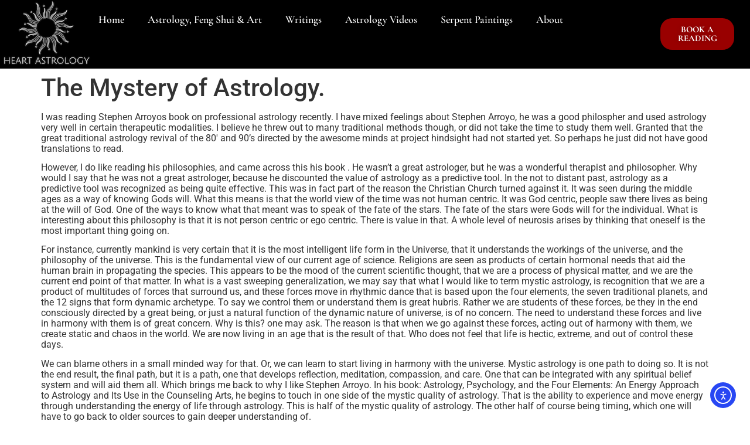

--- FILE ---
content_type: text/html; charset=UTF-8
request_url: https://heartastrology.com/the-mystery-of-astrology/
body_size: 21388
content:
<!doctype html>
<html lang="en-US">
<head>
	<meta charset="UTF-8">
	<meta name="viewport" content="width=device-width, initial-scale=1">
	<link rel="profile" href="https://gmpg.org/xfn/11">
	<meta name='robots' content='index, follow, max-image-preview:large, max-snippet:-1, max-video-preview:-1' />
	<style>img:is([sizes="auto" i], [sizes^="auto," i]) { contain-intrinsic-size: 3000px 1500px }</style>
	<script>
window.koko_analytics = {"url":"https:\/\/heartastrology.com\/koko-analytics-collect.php","site_url":"https:\/\/heartastrology.com","post_id":364,"path":"\/the-mystery-of-astrology\/","method":"cookie","use_cookie":true};
</script>

            <script data-no-defer="1" data-ezscrex="false" data-cfasync="false" data-pagespeed-no-defer data-cookieconsent="ignore">
                var ctPublicFunctions = {"_ajax_nonce":"810112ccba","_rest_nonce":"a689904596","_ajax_url":"\/wp-admin\/admin-ajax.php","_rest_url":"https:\/\/heartastrology.com\/wp-json\/","data__cookies_type":"none","data__ajax_type":"rest","data__bot_detector_enabled":0,"data__frontend_data_log_enabled":1,"cookiePrefix":"","wprocket_detected":false,"host_url":"heartastrology.com","text__ee_click_to_select":"Click to select the whole data","text__ee_original_email":"The complete one is","text__ee_got_it":"Got it","text__ee_blocked":"Blocked","text__ee_cannot_connect":"Cannot connect","text__ee_cannot_decode":"Can not decode email. Unknown reason","text__ee_email_decoder":"CleanTalk email decoder","text__ee_wait_for_decoding":"The magic is on the way!","text__ee_decoding_process":"Please wait a few seconds while we decode the contact data."}
            </script>
        
            <script data-no-defer="1" data-ezscrex="false" data-cfasync="false" data-pagespeed-no-defer data-cookieconsent="ignore">
                var ctPublic = {"_ajax_nonce":"810112ccba","settings__forms__check_internal":0,"settings__forms__check_external":0,"settings__forms__force_protection":0,"settings__forms__search_test":1,"settings__data__bot_detector_enabled":0,"settings__sfw__anti_crawler":0,"blog_home":"https:\/\/heartastrology.com\/","pixel__setting":"3","pixel__enabled":true,"pixel__url":"https:\/\/moderate9-v4.cleantalk.org\/pixel\/124233aaa9a8070d013d6a60530fccb8.gif","data__email_check_before_post":1,"data__email_check_exist_post":0,"data__cookies_type":"none","data__key_is_ok":true,"data__visible_fields_required":true,"wl_brandname":"Anti-Spam by CleanTalk","wl_brandname_short":"CleanTalk","ct_checkjs_key":"213e767c90e35532c56f5f8cfa8f3ce07dd659a75acc66a8d84dc22cbf61447c","emailEncoderPassKey":"9aa99baa535b5fd3c5bd8b28c7c928d8","bot_detector_forms_excluded":"W10=","advancedCacheExists":false,"varnishCacheExists":false,"wc_ajax_add_to_cart":true}
            </script>
        <script>window._wca = window._wca || [];</script>
<!-- Google tag (gtag.js) consent mode dataLayer added by Site Kit -->
<script id="google_gtagjs-js-consent-mode-data-layer">
window.dataLayer = window.dataLayer || [];function gtag(){dataLayer.push(arguments);}
gtag('consent', 'default', {"ad_personalization":"denied","ad_storage":"denied","ad_user_data":"denied","analytics_storage":"denied","functionality_storage":"denied","security_storage":"denied","personalization_storage":"denied","region":["AT","BE","BG","CH","CY","CZ","DE","DK","EE","ES","FI","FR","GB","GR","HR","HU","IE","IS","IT","LI","LT","LU","LV","MT","NL","NO","PL","PT","RO","SE","SI","SK"],"wait_for_update":500});
window._googlesitekitConsentCategoryMap = {"statistics":["analytics_storage"],"marketing":["ad_storage","ad_user_data","ad_personalization"],"functional":["functionality_storage","security_storage"],"preferences":["personalization_storage"]};
window._googlesitekitConsents = {"ad_personalization":"denied","ad_storage":"denied","ad_user_data":"denied","analytics_storage":"denied","functionality_storage":"denied","security_storage":"denied","personalization_storage":"denied","region":["AT","BE","BG","CH","CY","CZ","DE","DK","EE","ES","FI","FR","GB","GR","HR","HU","IE","IS","IT","LI","LT","LU","LV","MT","NL","NO","PL","PT","RO","SE","SI","SK"],"wait_for_update":500};
</script>
<!-- End Google tag (gtag.js) consent mode dataLayer added by Site Kit -->

	<!-- This site is optimized with the Yoast SEO plugin v26.4 - https://yoast.com/wordpress/plugins/seo/ -->
	<title>The Mystery of Astrology. - Heart Astrology</title>
	<link rel="canonical" href="https://heartastrology.com/the-mystery-of-astrology/astrology/2012/" />
	<meta property="og:locale" content="en_US" />
	<meta property="og:type" content="article" />
	<meta property="og:title" content="The Mystery of Astrology. - Heart Astrology" />
	<meta property="og:description" content="I was reading Stephen Arroyos book on professional astrology recently. I have mixed feelings about Stephen Arroyo, he was a good philospher and used astrology very well in certain therapeutic modalities. I believe he threw out to many traditional methods though, or did not take the time to study them well. Granted that the great [&hellip;]" />
	<meta property="og:url" content="https://heartastrology.com/the-mystery-of-astrology/astrology/2012/" />
	<meta property="og:site_name" content="Heart Astrology" />
	<meta property="article:publisher" content="https://www.facebook.com/dorjepadma" />
	<meta property="article:author" content="https://www.facebook.com/dorjepadma" />
	<meta property="article:published_time" content="2012-05-24T23:34:30+00:00" />
	<meta name="author" content="padmaheruka" />
	<meta name="twitter:card" content="summary_large_image" />
	<meta name="twitter:creator" content="@dorjepadma" />
	<meta name="twitter:site" content="@dorjepadma" />
	<meta name="twitter:label1" content="Written by" />
	<meta name="twitter:data1" content="padmaheruka" />
	<meta name="twitter:label2" content="Est. reading time" />
	<meta name="twitter:data2" content="4 minutes" />
	<script type="application/ld+json" class="yoast-schema-graph">{"@context":"https://schema.org","@graph":[{"@type":"Article","@id":"https://heartastrology.com/the-mystery-of-astrology/astrology/2012/#article","isPartOf":{"@id":"https://heartastrology.com/the-mystery-of-astrology/astrology/2012/"},"author":{"name":"padmaheruka","@id":"https://heartastrology.com/#/schema/person/316de39187c159233b54b009dd476ba3"},"headline":"The Mystery of Astrology.","datePublished":"2012-05-24T23:34:30+00:00","mainEntityOfPage":{"@id":"https://heartastrology.com/the-mystery-of-astrology/astrology/2012/"},"wordCount":706,"commentCount":0,"publisher":{"@id":"https://heartastrology.com/#/schema/person/316de39187c159233b54b009dd476ba3"},"articleSection":["Astrology"],"inLanguage":"en-US","potentialAction":[{"@type":"CommentAction","name":"Comment","target":["https://heartastrology.com/the-mystery-of-astrology/astrology/2012/#respond"]}]},{"@type":"WebPage","@id":"https://heartastrology.com/the-mystery-of-astrology/astrology/2012/","url":"https://heartastrology.com/the-mystery-of-astrology/astrology/2012/","name":"The Mystery of Astrology. - Heart Astrology","isPartOf":{"@id":"https://heartastrology.com/#website"},"datePublished":"2012-05-24T23:34:30+00:00","breadcrumb":{"@id":"https://heartastrology.com/the-mystery-of-astrology/astrology/2012/#breadcrumb"},"inLanguage":"en-US","potentialAction":[{"@type":"ReadAction","target":["https://heartastrology.com/the-mystery-of-astrology/astrology/2012/"]}]},{"@type":"BreadcrumbList","@id":"https://heartastrology.com/the-mystery-of-astrology/astrology/2012/#breadcrumb","itemListElement":[{"@type":"ListItem","position":1,"name":"Home","item":"https://heartastrology.com/"},{"@type":"ListItem","position":2,"name":"The Mystery of Astrology."}]},{"@type":"WebSite","@id":"https://heartastrology.com/#website","url":"https://heartastrology.com/","name":"Heart Astrology","description":"Heartastrology practical astrology and spiritual advice","publisher":{"@id":"https://heartastrology.com/#/schema/person/316de39187c159233b54b009dd476ba3"},"potentialAction":[{"@type":"SearchAction","target":{"@type":"EntryPoint","urlTemplate":"https://heartastrology.com/?s={search_term_string}"},"query-input":{"@type":"PropertyValueSpecification","valueRequired":true,"valueName":"search_term_string"}}],"inLanguage":"en-US"},{"@type":["Person","Organization"],"@id":"https://heartastrology.com/#/schema/person/316de39187c159233b54b009dd476ba3","name":"padmaheruka","image":{"@type":"ImageObject","inLanguage":"en-US","@id":"https://heartastrology.com/#/schema/person/image/","url":"https://i0.wp.com/heartastrology.com/wp-content/uploads/2022/02/profilepic1.2022-e1644453433250.png?fit=300%2C306&ssl=1","contentUrl":"https://i0.wp.com/heartastrology.com/wp-content/uploads/2022/02/profilepic1.2022-e1644453433250.png?fit=300%2C306&ssl=1","width":300,"height":306,"caption":"padmaheruka"},"logo":{"@id":"https://heartastrology.com/#/schema/person/image/"},"description":"Astrologer for many solar revolutions. Vajrayana Yogin. Father. Tea Master. Software Engineer.","sameAs":["https://heartastrology.com","https://www.facebook.com/dorjepadma","https://www.instagram.com/padmaheruka/","https://x.com/@dorjepadma"],"url":"https://heartastrology.com/author/padmaheruka/"}]}</script>
	<!-- / Yoast SEO plugin. -->


<link rel='dns-prefetch' href='//www.googletagmanager.com' />
<link rel='dns-prefetch' href='//cdn.elementor.com' />
<link rel='dns-prefetch' href='//stats.wp.com' />
<link rel='dns-prefetch' href='//secure.gravatar.com' />
<link rel='dns-prefetch' href='//cdn.jsdelivr.net' />
<link rel='dns-prefetch' href='//v0.wordpress.com' />
<link rel='preconnect' href='//i0.wp.com' />
<link rel='preconnect' href='//c0.wp.com' />
<link rel="alternate" type="application/rss+xml" title="Heart Astrology &raquo; Feed" href="https://heartastrology.com/feed/" />
<link rel="alternate" type="application/rss+xml" title="Heart Astrology &raquo; Comments Feed" href="https://heartastrology.com/comments/feed/" />
<link rel="alternate" type="application/rss+xml" title="Heart Astrology &raquo; The Mystery of Astrology. Comments Feed" href="https://heartastrology.com/the-mystery-of-astrology/astrology/2012/feed/" />
<script>
window._wpemojiSettings = {"baseUrl":"https:\/\/s.w.org\/images\/core\/emoji\/16.0.1\/72x72\/","ext":".png","svgUrl":"https:\/\/s.w.org\/images\/core\/emoji\/16.0.1\/svg\/","svgExt":".svg","source":{"concatemoji":"https:\/\/heartastrology.com\/wp-includes\/js\/wp-emoji-release.min.js?ver=298813f0ea9885332d055fb27109e6d2"}};
/*! This file is auto-generated */
!function(s,n){var o,i,e;function c(e){try{var t={supportTests:e,timestamp:(new Date).valueOf()};sessionStorage.setItem(o,JSON.stringify(t))}catch(e){}}function p(e,t,n){e.clearRect(0,0,e.canvas.width,e.canvas.height),e.fillText(t,0,0);var t=new Uint32Array(e.getImageData(0,0,e.canvas.width,e.canvas.height).data),a=(e.clearRect(0,0,e.canvas.width,e.canvas.height),e.fillText(n,0,0),new Uint32Array(e.getImageData(0,0,e.canvas.width,e.canvas.height).data));return t.every(function(e,t){return e===a[t]})}function u(e,t){e.clearRect(0,0,e.canvas.width,e.canvas.height),e.fillText(t,0,0);for(var n=e.getImageData(16,16,1,1),a=0;a<n.data.length;a++)if(0!==n.data[a])return!1;return!0}function f(e,t,n,a){switch(t){case"flag":return n(e,"\ud83c\udff3\ufe0f\u200d\u26a7\ufe0f","\ud83c\udff3\ufe0f\u200b\u26a7\ufe0f")?!1:!n(e,"\ud83c\udde8\ud83c\uddf6","\ud83c\udde8\u200b\ud83c\uddf6")&&!n(e,"\ud83c\udff4\udb40\udc67\udb40\udc62\udb40\udc65\udb40\udc6e\udb40\udc67\udb40\udc7f","\ud83c\udff4\u200b\udb40\udc67\u200b\udb40\udc62\u200b\udb40\udc65\u200b\udb40\udc6e\u200b\udb40\udc67\u200b\udb40\udc7f");case"emoji":return!a(e,"\ud83e\udedf")}return!1}function g(e,t,n,a){var r="undefined"!=typeof WorkerGlobalScope&&self instanceof WorkerGlobalScope?new OffscreenCanvas(300,150):s.createElement("canvas"),o=r.getContext("2d",{willReadFrequently:!0}),i=(o.textBaseline="top",o.font="600 32px Arial",{});return e.forEach(function(e){i[e]=t(o,e,n,a)}),i}function t(e){var t=s.createElement("script");t.src=e,t.defer=!0,s.head.appendChild(t)}"undefined"!=typeof Promise&&(o="wpEmojiSettingsSupports",i=["flag","emoji"],n.supports={everything:!0,everythingExceptFlag:!0},e=new Promise(function(e){s.addEventListener("DOMContentLoaded",e,{once:!0})}),new Promise(function(t){var n=function(){try{var e=JSON.parse(sessionStorage.getItem(o));if("object"==typeof e&&"number"==typeof e.timestamp&&(new Date).valueOf()<e.timestamp+604800&&"object"==typeof e.supportTests)return e.supportTests}catch(e){}return null}();if(!n){if("undefined"!=typeof Worker&&"undefined"!=typeof OffscreenCanvas&&"undefined"!=typeof URL&&URL.createObjectURL&&"undefined"!=typeof Blob)try{var e="postMessage("+g.toString()+"("+[JSON.stringify(i),f.toString(),p.toString(),u.toString()].join(",")+"));",a=new Blob([e],{type:"text/javascript"}),r=new Worker(URL.createObjectURL(a),{name:"wpTestEmojiSupports"});return void(r.onmessage=function(e){c(n=e.data),r.terminate(),t(n)})}catch(e){}c(n=g(i,f,p,u))}t(n)}).then(function(e){for(var t in e)n.supports[t]=e[t],n.supports.everything=n.supports.everything&&n.supports[t],"flag"!==t&&(n.supports.everythingExceptFlag=n.supports.everythingExceptFlag&&n.supports[t]);n.supports.everythingExceptFlag=n.supports.everythingExceptFlag&&!n.supports.flag,n.DOMReady=!1,n.readyCallback=function(){n.DOMReady=!0}}).then(function(){return e}).then(function(){var e;n.supports.everything||(n.readyCallback(),(e=n.source||{}).concatemoji?t(e.concatemoji):e.wpemoji&&e.twemoji&&(t(e.twemoji),t(e.wpemoji)))}))}((window,document),window._wpemojiSettings);
</script>

<style id='wp-emoji-styles-inline-css'>

	img.wp-smiley, img.emoji {
		display: inline !important;
		border: none !important;
		box-shadow: none !important;
		height: 1em !important;
		width: 1em !important;
		margin: 0 0.07em !important;
		vertical-align: -0.1em !important;
		background: none !important;
		padding: 0 !important;
	}
</style>
<link rel='stylesheet' id='wp-block-library-css' href='https://heartastrology.com/wp-content/plugins/gutenberg/build/styles/block-library/style.css?ver=22.0.0' media='all' />
<link rel='stylesheet' id='mediaelement-css' href='https://c0.wp.com/c/6.8.3/wp-includes/js/mediaelement/mediaelementplayer-legacy.min.css' media='all' />
<link rel='stylesheet' id='wp-mediaelement-css' href='https://c0.wp.com/c/6.8.3/wp-includes/js/mediaelement/wp-mediaelement.min.css' media='all' />
<style id='jetpack-sharing-buttons-style-inline-css'>
.jetpack-sharing-buttons__services-list{display:flex;flex-direction:row;flex-wrap:wrap;gap:0;list-style-type:none;margin:5px;padding:0}.jetpack-sharing-buttons__services-list.has-small-icon-size{font-size:12px}.jetpack-sharing-buttons__services-list.has-normal-icon-size{font-size:16px}.jetpack-sharing-buttons__services-list.has-large-icon-size{font-size:24px}.jetpack-sharing-buttons__services-list.has-huge-icon-size{font-size:36px}@media print{.jetpack-sharing-buttons__services-list{display:none!important}}.editor-styles-wrapper .wp-block-jetpack-sharing-buttons{gap:0;padding-inline-start:0}ul.jetpack-sharing-buttons__services-list.has-background{padding:1.25em 2.375em}
</style>
<link rel='stylesheet' id='cleantalk-public-css-css' href='https://heartastrology.com/wp-content/plugins/cleantalk-spam-protect/css/cleantalk-public.min.css?ver=6.67_1762449121' media='all' />
<link rel='stylesheet' id='cleantalk-email-decoder-css-css' href='https://heartastrology.com/wp-content/plugins/cleantalk-spam-protect/css/cleantalk-email-decoder.min.css?ver=6.67_1762449121' media='all' />
<style id='global-styles-inline-css'>
:root{--wp--preset--aspect-ratio--square: 1;--wp--preset--aspect-ratio--4-3: 4/3;--wp--preset--aspect-ratio--3-4: 3/4;--wp--preset--aspect-ratio--3-2: 3/2;--wp--preset--aspect-ratio--2-3: 2/3;--wp--preset--aspect-ratio--16-9: 16/9;--wp--preset--aspect-ratio--9-16: 9/16;--wp--preset--color--black: #000000;--wp--preset--color--cyan-bluish-gray: #abb8c3;--wp--preset--color--white: #ffffff;--wp--preset--color--pale-pink: #f78da7;--wp--preset--color--vivid-red: #cf2e2e;--wp--preset--color--luminous-vivid-orange: #ff6900;--wp--preset--color--luminous-vivid-amber: #fcb900;--wp--preset--color--light-green-cyan: #7bdcb5;--wp--preset--color--vivid-green-cyan: #00d084;--wp--preset--color--pale-cyan-blue: #8ed1fc;--wp--preset--color--vivid-cyan-blue: #0693e3;--wp--preset--color--vivid-purple: #9b51e0;--wp--preset--gradient--vivid-cyan-blue-to-vivid-purple: linear-gradient(135deg,rgb(6,147,227) 0%,rgb(155,81,224) 100%);--wp--preset--gradient--light-green-cyan-to-vivid-green-cyan: linear-gradient(135deg,rgb(122,220,180) 0%,rgb(0,208,130) 100%);--wp--preset--gradient--luminous-vivid-amber-to-luminous-vivid-orange: linear-gradient(135deg,rgb(252,185,0) 0%,rgb(255,105,0) 100%);--wp--preset--gradient--luminous-vivid-orange-to-vivid-red: linear-gradient(135deg,rgb(255,105,0) 0%,rgb(207,46,46) 100%);--wp--preset--gradient--very-light-gray-to-cyan-bluish-gray: linear-gradient(135deg,rgb(238,238,238) 0%,rgb(169,184,195) 100%);--wp--preset--gradient--cool-to-warm-spectrum: linear-gradient(135deg,rgb(74,234,220) 0%,rgb(151,120,209) 20%,rgb(207,42,186) 40%,rgb(238,44,130) 60%,rgb(251,105,98) 80%,rgb(254,248,76) 100%);--wp--preset--gradient--blush-light-purple: linear-gradient(135deg,rgb(255,206,236) 0%,rgb(152,150,240) 100%);--wp--preset--gradient--blush-bordeaux: linear-gradient(135deg,rgb(254,205,165) 0%,rgb(254,45,45) 50%,rgb(107,0,62) 100%);--wp--preset--gradient--luminous-dusk: linear-gradient(135deg,rgb(255,203,112) 0%,rgb(199,81,192) 50%,rgb(65,88,208) 100%);--wp--preset--gradient--pale-ocean: linear-gradient(135deg,rgb(255,245,203) 0%,rgb(182,227,212) 50%,rgb(51,167,181) 100%);--wp--preset--gradient--electric-grass: linear-gradient(135deg,rgb(202,248,128) 0%,rgb(113,206,126) 100%);--wp--preset--gradient--midnight: linear-gradient(135deg,rgb(2,3,129) 0%,rgb(40,116,252) 100%);--wp--preset--font-size--small: 13px;--wp--preset--font-size--medium: 20px;--wp--preset--font-size--large: 36px;--wp--preset--font-size--x-large: 42px;--wp--preset--spacing--20: 0.44rem;--wp--preset--spacing--30: 0.67rem;--wp--preset--spacing--40: 1rem;--wp--preset--spacing--50: 1.5rem;--wp--preset--spacing--60: 2.25rem;--wp--preset--spacing--70: 3.38rem;--wp--preset--spacing--80: 5.06rem;--wp--preset--shadow--natural: 6px 6px 9px rgba(0, 0, 0, 0.2);--wp--preset--shadow--deep: 12px 12px 50px rgba(0, 0, 0, 0.4);--wp--preset--shadow--sharp: 6px 6px 0px rgba(0, 0, 0, 0.2);--wp--preset--shadow--outlined: 6px 6px 0px -3px rgb(255, 255, 255), 6px 6px rgb(0, 0, 0);--wp--preset--shadow--crisp: 6px 6px 0px rgb(0, 0, 0);}:root { --wp--style--global--content-size: 800px;--wp--style--global--wide-size: 1200px; }:where(body) { margin: 0; }.wp-site-blocks > .alignleft { float: left; margin-right: 2em; }.wp-site-blocks > .alignright { float: right; margin-left: 2em; }.wp-site-blocks > .aligncenter { justify-content: center; margin-left: auto; margin-right: auto; }:where(.wp-site-blocks) > * { margin-block-start: 24px; margin-block-end: 0; }:where(.wp-site-blocks) > :first-child { margin-block-start: 0; }:where(.wp-site-blocks) > :last-child { margin-block-end: 0; }:root { --wp--style--block-gap: 24px; }:root :where(.is-layout-flow) > :first-child{margin-block-start: 0;}:root :where(.is-layout-flow) > :last-child{margin-block-end: 0;}:root :where(.is-layout-flow) > *{margin-block-start: 24px;margin-block-end: 0;}:root :where(.is-layout-constrained) > :first-child{margin-block-start: 0;}:root :where(.is-layout-constrained) > :last-child{margin-block-end: 0;}:root :where(.is-layout-constrained) > *{margin-block-start: 24px;margin-block-end: 0;}:root :where(.is-layout-flex){gap: 24px;}:root :where(.is-layout-grid){gap: 24px;}.is-layout-flow > .alignleft{float: left;margin-inline-start: 0;margin-inline-end: 2em;}.is-layout-flow > .alignright{float: right;margin-inline-start: 2em;margin-inline-end: 0;}.is-layout-flow > .aligncenter{margin-left: auto !important;margin-right: auto !important;}.is-layout-constrained > .alignleft{float: left;margin-inline-start: 0;margin-inline-end: 2em;}.is-layout-constrained > .alignright{float: right;margin-inline-start: 2em;margin-inline-end: 0;}.is-layout-constrained > .aligncenter{margin-left: auto !important;margin-right: auto !important;}.is-layout-constrained > :where(:not(.alignleft):not(.alignright):not(.alignfull)){max-width: var(--wp--style--global--content-size);margin-left: auto !important;margin-right: auto !important;}.is-layout-constrained > .alignwide{max-width: var(--wp--style--global--wide-size);}body .is-layout-flex{display: flex;}.is-layout-flex{flex-wrap: wrap;align-items: center;}.is-layout-flex > :is(*, div){margin: 0;}body .is-layout-grid{display: grid;}.is-layout-grid > :is(*, div){margin: 0;}body{padding-top: 0px;padding-right: 0px;padding-bottom: 0px;padding-left: 0px;}a:where(:not(.wp-element-button)){text-decoration: underline;}:root :where(.wp-element-button, .wp-block-button__link){background-color: #32373c;border-width: 0;color: #fff;font-family: inherit;font-size: inherit;font-style: inherit;font-weight: inherit;letter-spacing: inherit;line-height: inherit;padding-top: calc(0.667em + 2px);padding-right: calc(1.333em + 2px);padding-bottom: calc(0.667em + 2px);padding-left: calc(1.333em + 2px);text-decoration: none;text-transform: inherit;}.has-black-color{color: var(--wp--preset--color--black) !important;}.has-cyan-bluish-gray-color{color: var(--wp--preset--color--cyan-bluish-gray) !important;}.has-white-color{color: var(--wp--preset--color--white) !important;}.has-pale-pink-color{color: var(--wp--preset--color--pale-pink) !important;}.has-vivid-red-color{color: var(--wp--preset--color--vivid-red) !important;}.has-luminous-vivid-orange-color{color: var(--wp--preset--color--luminous-vivid-orange) !important;}.has-luminous-vivid-amber-color{color: var(--wp--preset--color--luminous-vivid-amber) !important;}.has-light-green-cyan-color{color: var(--wp--preset--color--light-green-cyan) !important;}.has-vivid-green-cyan-color{color: var(--wp--preset--color--vivid-green-cyan) !important;}.has-pale-cyan-blue-color{color: var(--wp--preset--color--pale-cyan-blue) !important;}.has-vivid-cyan-blue-color{color: var(--wp--preset--color--vivid-cyan-blue) !important;}.has-vivid-purple-color{color: var(--wp--preset--color--vivid-purple) !important;}.has-black-background-color{background-color: var(--wp--preset--color--black) !important;}.has-cyan-bluish-gray-background-color{background-color: var(--wp--preset--color--cyan-bluish-gray) !important;}.has-white-background-color{background-color: var(--wp--preset--color--white) !important;}.has-pale-pink-background-color{background-color: var(--wp--preset--color--pale-pink) !important;}.has-vivid-red-background-color{background-color: var(--wp--preset--color--vivid-red) !important;}.has-luminous-vivid-orange-background-color{background-color: var(--wp--preset--color--luminous-vivid-orange) !important;}.has-luminous-vivid-amber-background-color{background-color: var(--wp--preset--color--luminous-vivid-amber) !important;}.has-light-green-cyan-background-color{background-color: var(--wp--preset--color--light-green-cyan) !important;}.has-vivid-green-cyan-background-color{background-color: var(--wp--preset--color--vivid-green-cyan) !important;}.has-pale-cyan-blue-background-color{background-color: var(--wp--preset--color--pale-cyan-blue) !important;}.has-vivid-cyan-blue-background-color{background-color: var(--wp--preset--color--vivid-cyan-blue) !important;}.has-vivid-purple-background-color{background-color: var(--wp--preset--color--vivid-purple) !important;}.has-black-border-color{border-color: var(--wp--preset--color--black) !important;}.has-cyan-bluish-gray-border-color{border-color: var(--wp--preset--color--cyan-bluish-gray) !important;}.has-white-border-color{border-color: var(--wp--preset--color--white) !important;}.has-pale-pink-border-color{border-color: var(--wp--preset--color--pale-pink) !important;}.has-vivid-red-border-color{border-color: var(--wp--preset--color--vivid-red) !important;}.has-luminous-vivid-orange-border-color{border-color: var(--wp--preset--color--luminous-vivid-orange) !important;}.has-luminous-vivid-amber-border-color{border-color: var(--wp--preset--color--luminous-vivid-amber) !important;}.has-light-green-cyan-border-color{border-color: var(--wp--preset--color--light-green-cyan) !important;}.has-vivid-green-cyan-border-color{border-color: var(--wp--preset--color--vivid-green-cyan) !important;}.has-pale-cyan-blue-border-color{border-color: var(--wp--preset--color--pale-cyan-blue) !important;}.has-vivid-cyan-blue-border-color{border-color: var(--wp--preset--color--vivid-cyan-blue) !important;}.has-vivid-purple-border-color{border-color: var(--wp--preset--color--vivid-purple) !important;}.has-vivid-cyan-blue-to-vivid-purple-gradient-background{background: var(--wp--preset--gradient--vivid-cyan-blue-to-vivid-purple) !important;}.has-light-green-cyan-to-vivid-green-cyan-gradient-background{background: var(--wp--preset--gradient--light-green-cyan-to-vivid-green-cyan) !important;}.has-luminous-vivid-amber-to-luminous-vivid-orange-gradient-background{background: var(--wp--preset--gradient--luminous-vivid-amber-to-luminous-vivid-orange) !important;}.has-luminous-vivid-orange-to-vivid-red-gradient-background{background: var(--wp--preset--gradient--luminous-vivid-orange-to-vivid-red) !important;}.has-very-light-gray-to-cyan-bluish-gray-gradient-background{background: var(--wp--preset--gradient--very-light-gray-to-cyan-bluish-gray) !important;}.has-cool-to-warm-spectrum-gradient-background{background: var(--wp--preset--gradient--cool-to-warm-spectrum) !important;}.has-blush-light-purple-gradient-background{background: var(--wp--preset--gradient--blush-light-purple) !important;}.has-blush-bordeaux-gradient-background{background: var(--wp--preset--gradient--blush-bordeaux) !important;}.has-luminous-dusk-gradient-background{background: var(--wp--preset--gradient--luminous-dusk) !important;}.has-pale-ocean-gradient-background{background: var(--wp--preset--gradient--pale-ocean) !important;}.has-electric-grass-gradient-background{background: var(--wp--preset--gradient--electric-grass) !important;}.has-midnight-gradient-background{background: var(--wp--preset--gradient--midnight) !important;}.has-small-font-size{font-size: var(--wp--preset--font-size--small) !important;}.has-medium-font-size{font-size: var(--wp--preset--font-size--medium) !important;}.has-large-font-size{font-size: var(--wp--preset--font-size--large) !important;}.has-x-large-font-size{font-size: var(--wp--preset--font-size--x-large) !important;}
:root :where(.wp-block-pullquote){font-size: 1.5em;line-height: 1.6;}
</style>
<link rel='stylesheet' id='woocommerce-layout-css' href='https://c0.wp.com/p/woocommerce/10.3.5/assets/css/woocommerce-layout.css' media='all' />
<style id='woocommerce-layout-inline-css'>

	.infinite-scroll .woocommerce-pagination {
		display: none;
	}
</style>
<link rel='stylesheet' id='woocommerce-smallscreen-css' href='https://c0.wp.com/p/woocommerce/10.3.5/assets/css/woocommerce-smallscreen.css' media='only screen and (max-width: 768px)' />
<link rel='stylesheet' id='woocommerce-general-css' href='https://c0.wp.com/p/woocommerce/10.3.5/assets/css/woocommerce.css' media='all' />
<style id='woocommerce-inline-inline-css'>
.woocommerce form .form-row .required { visibility: visible; }
</style>
<link rel='stylesheet' id='ea11y-widget-fonts-css' href='https://heartastrology.com/wp-content/plugins/pojo-accessibility/assets/build/fonts.css?ver=3.8.1' media='all' />
<link rel='stylesheet' id='ea11y-skip-link-css' href='https://heartastrology.com/wp-content/plugins/pojo-accessibility/assets/build/skip-link.css?ver=3.8.1' media='all' />
<link rel='stylesheet' id='brands-styles-css' href='https://c0.wp.com/p/woocommerce/10.3.5/assets/css/brands.css' media='all' />
<link rel='stylesheet' id='hello-elementor-css' href='https://heartastrology.com/wp-content/themes/hello-elementor/style.min.css?ver=3.3.0' media='all' />
<link rel='stylesheet' id='hello-elementor-theme-style-css' href='https://heartastrology.com/wp-content/themes/hello-elementor/theme.min.css?ver=3.3.0' media='all' />
<link rel='stylesheet' id='hello-elementor-header-footer-css' href='https://heartastrology.com/wp-content/themes/hello-elementor/header-footer.min.css?ver=3.3.0' media='all' />
<link rel='stylesheet' id='elementor-frontend-css' href='https://heartastrology.com/wp-content/plugins/elementor/assets/css/frontend.min.css?ver=3.33.1' media='all' />
<link rel='stylesheet' id='elementor-post-33743-css' href='https://heartastrology.com/wp-content/uploads/elementor/css/post-33743.css?ver=1763467722' media='all' />
<link rel='stylesheet' id='ph_booking_style2-css' href='https://heartastrology.com/wp-content/plugins/ph-bookings-appointments-woocommerce-premium/includes/addons/booking-search-widget/resources/css/general-style.css?ver=298813f0ea9885332d055fb27109e6d2' media='all' />
<link rel='stylesheet' id='ph_flatpickr_inbuild_css-css' href='https://cdn.jsdelivr.net/npm/flatpickr/dist/flatpickr.min.css?ver=4.6.13' media='all' />
<link rel='stylesheet' id='ph_flatpickr_css-css' href='https://heartastrology.com/wp-content/plugins/ph-bookings-appointments-woocommerce-premium/includes/addons/booking-search-widget/resources/css/flatpickr-calendar.css?ver=298813f0ea9885332d055fb27109e6d2' media='all' />
<link rel='stylesheet' id='widget-image-css' href='https://heartastrology.com/wp-content/plugins/elementor/assets/css/widget-image.min.css?ver=3.33.1' media='all' />
<link rel='stylesheet' id='e-sticky-css' href='https://heartastrology.com/wp-content/plugins/elementor-pro/assets/css/modules/sticky.min.css?ver=3.33.1' media='all' />
<link rel='stylesheet' id='widget-nav-menu-css' href='https://heartastrology.com/wp-content/plugins/elementor-pro/assets/css/widget-nav-menu.min.css?ver=3.33.1' media='all' />
<link rel='stylesheet' id='e-motion-fx-css' href='https://heartastrology.com/wp-content/plugins/elementor-pro/assets/css/modules/motion-fx.min.css?ver=3.33.1' media='all' />
<link rel='stylesheet' id='widget-heading-css' href='https://heartastrology.com/wp-content/plugins/elementor/assets/css/widget-heading.min.css?ver=3.33.1' media='all' />
<link rel='stylesheet' id='widget-icon-list-css' href='https://heartastrology.com/wp-content/plugins/elementor/assets/css/widget-icon-list.min.css?ver=3.33.1' media='all' />
<link rel='stylesheet' id='elementor-icons-css' href='https://heartastrology.com/wp-content/plugins/elementor/assets/lib/eicons/css/elementor-icons.min.css?ver=5.44.0' media='all' />
<link rel='stylesheet' id='elementor-post-34521-css' href='https://heartastrology.com/wp-content/uploads/elementor/css/post-34521.css?ver=1763467723' media='all' />
<link rel='stylesheet' id='elementor-post-34471-css' href='https://heartastrology.com/wp-content/uploads/elementor/css/post-34471.css?ver=1763467723' media='all' />
<link rel='stylesheet' id='sharedaddy-css' href='https://c0.wp.com/p/jetpack/15.2/modules/sharedaddy/sharing.css' media='all' />
<link rel='stylesheet' id='social-logos-css' href='https://c0.wp.com/p/jetpack/15.2/_inc/social-logos/social-logos.min.css' media='all' />
<link rel='stylesheet' id='elementor-gf-local-cormorantgaramond-css' href='https://heartastrology.com/wp-content/uploads/elementor/google-fonts/css/cormorantgaramond.css?ver=1749131537' media='all' />
<link rel='stylesheet' id='elementor-gf-local-lato-css' href='https://heartastrology.com/wp-content/uploads/elementor/google-fonts/css/lato.css?ver=1749131561' media='all' />
<link rel='stylesheet' id='elementor-gf-local-roboto-css' href='https://heartastrology.com/wp-content/uploads/elementor/google-fonts/css/roboto.css?ver=1742256590' media='all' />
<link rel='stylesheet' id='elementor-icons-shared-0-css' href='https://heartastrology.com/wp-content/plugins/elementor/assets/lib/font-awesome/css/fontawesome.min.css?ver=5.15.3' media='all' />
<link rel='stylesheet' id='elementor-icons-fa-solid-css' href='https://heartastrology.com/wp-content/plugins/elementor/assets/lib/font-awesome/css/solid.min.css?ver=5.15.3' media='all' />
<link rel='stylesheet' id='elementor-icons-fa-brands-css' href='https://heartastrology.com/wp-content/plugins/elementor/assets/lib/font-awesome/css/brands.min.css?ver=5.15.3' media='all' />
<script id="woocommerce-google-analytics-integration-gtag-js-after">
/* Google Analytics for WooCommerce (gtag.js) */
					window.dataLayer = window.dataLayer || [];
					function gtag(){dataLayer.push(arguments);}
					// Set up default consent state.
					for ( const mode of [{"analytics_storage":"denied","ad_storage":"denied","ad_user_data":"denied","ad_personalization":"denied","region":["AT","BE","BG","HR","CY","CZ","DK","EE","FI","FR","DE","GR","HU","IS","IE","IT","LV","LI","LT","LU","MT","NL","NO","PL","PT","RO","SK","SI","ES","SE","GB","CH"]}] || [] ) {
						gtag( "consent", "default", { "wait_for_update": 500, ...mode } );
					}
					gtag("js", new Date());
					gtag("set", "developer_id.dOGY3NW", true);
					gtag("config", "G-JRYW6EQ8MB", {"track_404":true,"allow_google_signals":true,"logged_in":false,"linker":{"domains":[],"allow_incoming":false},"custom_map":{"dimension1":"logged_in"}});
</script>
<script src="https://heartastrology.com/wp-content/plugins/gutenberg/build/scripts/hooks/index.min.js?ver=1762354539632" id="wp-hooks-js"></script>
<script src="https://heartastrology.com/wp-content/plugins/gutenberg/build/scripts/i18n/index.min.js?ver=1762354541537" id="wp-i18n-js"></script>
<script id="wp-i18n-js-after">
wp.i18n.setLocaleData( { 'text direction\u0004ltr': [ 'ltr' ] } );
</script>
<script src="https://c0.wp.com/c/6.8.3/wp-includes/js/dist/vendor/wp-polyfill.min.js" id="wp-polyfill-js"></script>
<script src="https://heartastrology.com/wp-content/plugins/gutenberg/build/scripts/vendors/react.min.js?ver=18" id="react-js"></script>
<script src="https://heartastrology.com/wp-content/plugins/gutenberg/build/scripts/vendors/react-jsx-runtime.min.js?ver=18" id="react-jsx-runtime-js"></script>
<script src="https://heartastrology.com/wp-content/plugins/gutenberg/build/scripts/autop/index.min.js?ver=1762354539620" id="wp-autop-js"></script>
<script src="https://heartastrology.com/wp-content/plugins/gutenberg/build/scripts/blob/index.min.js?ver=1762354539620" id="wp-blob-js"></script>
<script src="https://heartastrology.com/wp-content/plugins/gutenberg/build/scripts/block-serialization-default-parser/index.min.js?ver=1762354539651" id="wp-block-serialization-default-parser-js"></script>
<script src="https://heartastrology.com/wp-content/plugins/gutenberg/build/scripts/deprecated/index.min.js?ver=1762354541538" id="wp-deprecated-js"></script>
<script src="https://heartastrology.com/wp-content/plugins/gutenberg/build/scripts/dom/index.min.js?ver=1762354541539" id="wp-dom-js"></script>
<script src="https://heartastrology.com/wp-content/plugins/gutenberg/build/scripts/vendors/react-dom.min.js?ver=18" id="react-dom-js"></script>
<script src="https://heartastrology.com/wp-content/plugins/gutenberg/build/scripts/escape-html/index.min.js?ver=1762354539644" id="wp-escape-html-js"></script>
<script src="https://heartastrology.com/wp-content/plugins/gutenberg/build/scripts/element/index.min.js?ver=1762354541607" id="wp-element-js"></script>
<script src="https://heartastrology.com/wp-content/plugins/gutenberg/build/scripts/is-shallow-equal/index.min.js?ver=1762354538128" id="wp-is-shallow-equal-js"></script>
<script src="https://heartastrology.com/wp-content/plugins/gutenberg/build/scripts/keycodes/index.min.js?ver=1762354541539" id="wp-keycodes-js"></script>
<script src="https://heartastrology.com/wp-content/plugins/gutenberg/build/scripts/priority-queue/index.min.js?ver=1762354539650" id="wp-priority-queue-js"></script>
<script src="https://heartastrology.com/wp-content/plugins/gutenberg/build/scripts/undo-manager/index.min.js?ver=1762354541739" id="wp-undo-manager-js"></script>
<script src="https://heartastrology.com/wp-content/plugins/gutenberg/build/scripts/compose/index.min.js?ver=1762354542299" id="wp-compose-js"></script>
<script src="https://heartastrology.com/wp-content/plugins/gutenberg/build/scripts/private-apis/index.min.js?ver=1762354539632" id="wp-private-apis-js"></script>
<script src="https://heartastrology.com/wp-content/plugins/gutenberg/build/scripts/redux-routine/index.min.js?ver=1762354539633" id="wp-redux-routine-js"></script>
<script src="https://heartastrology.com/wp-content/plugins/gutenberg/build/scripts/data/index.min.js?ver=1762354542312" id="wp-data-js"></script>
<script id="wp-data-js-after">
( function() {
	var userId = 0;
	var storageKey = "WP_DATA_USER_" + userId;
	wp.data
		.use( wp.data.plugins.persistence, { storageKey: storageKey } );
} )();
</script>
<script src="https://heartastrology.com/wp-content/plugins/gutenberg/build/scripts/html-entities/index.min.js?ver=1762354539655" id="wp-html-entities-js"></script>
<script src="https://heartastrology.com/wp-content/plugins/gutenberg/build/scripts/dom-ready/index.min.js?ver=1762354538128" id="wp-dom-ready-js"></script>
<script src="https://heartastrology.com/wp-content/plugins/gutenberg/build/scripts/a11y/index.min.js?ver=1762354541983" id="wp-a11y-js"></script>
<script src="https://heartastrology.com/wp-content/plugins/gutenberg/build/scripts/rich-text/index.min.js?ver=1762354542639" id="wp-rich-text-js"></script>
<script src="https://heartastrology.com/wp-content/plugins/gutenberg/build/scripts/shortcode/index.min.js?ver=1762354538127" id="wp-shortcode-js"></script>
<script src="https://heartastrology.com/wp-content/plugins/gutenberg/build/scripts/warning/index.min.js?ver=1762354541324" id="wp-warning-js"></script>
<script src="https://heartastrology.com/wp-content/plugins/gutenberg/build/scripts/blocks/index.min.js?ver=1762354543335" id="wp-blocks-js"></script>
<script src="https://heartastrology.com/wp-content/plugins/the-moon/includes/vendor/svg.js-master/svg.min.js" id="complications_moon_svg-js"></script>
<script src="https://heartastrology.com/wp-content/plugins/the-moon/includes/vendor/astronomy-master/source/js/astronomy.browser.min.js" id="complications_moon_astro-js"></script>
<script src="https://heartastrology.com/wp-content/plugins/the-moon/includes/Complications_Moon.min.js?ver=1.0.1" id="complications_moon_main-js"></script>
<script src="https://heartastrology.com/wp-content/plugins/the-moon/includes/Complications_Moon_Block.min.js?ver=1.0.1" id="complications_moon_block-js"></script>
<script src="https://heartastrology.com/wp-content/plugins/cleantalk-spam-protect/js/apbct-public-bundle_gathering.min.js?ver=6.67_1762449121" id="apbct-public-bundle_gathering.min-js-js"></script>
<script src="https://c0.wp.com/c/6.8.3/wp-includes/js/jquery/jquery.min.js" id="jquery-core-js"></script>
<script src="https://c0.wp.com/c/6.8.3/wp-includes/js/jquery/jquery-migrate.min.js" id="jquery-migrate-js"></script>
<script id="ph_booking_common-js-extra">
var phive_booking_common_ajax = {"ajaxurl":"https:\/\/heartastrology.com\/wp-admin\/admin-ajax.php"};
</script>
<script src="https://heartastrology.com/wp-content/plugins/ph-bookings-appointments-woocommerce-premium/resources/js/ph-bookings-common.js?ver=5.2.3" id="ph_booking_common-js"></script>
<script src="https://c0.wp.com/p/woocommerce/10.3.5/assets/js/jquery-blockui/jquery.blockUI.min.js" id="wc-jquery-blockui-js" defer data-wp-strategy="defer"></script>
<script id="wc-add-to-cart-js-extra">
var wc_add_to_cart_params = {"ajax_url":"\/wp-admin\/admin-ajax.php","wc_ajax_url":"\/?wc-ajax=%%endpoint%%","i18n_view_cart":"View cart","cart_url":"https:\/\/heartastrology.com\/cart\/","is_cart":"","cart_redirect_after_add":"no"};
</script>
<script src="https://c0.wp.com/p/woocommerce/10.3.5/assets/js/frontend/add-to-cart.min.js" id="wc-add-to-cart-js" defer data-wp-strategy="defer"></script>
<script src="https://c0.wp.com/p/woocommerce/10.3.5/assets/js/js-cookie/js.cookie.min.js" id="wc-js-cookie-js" defer data-wp-strategy="defer"></script>
<script id="woocommerce-js-extra">
var woocommerce_params = {"ajax_url":"\/wp-admin\/admin-ajax.php","wc_ajax_url":"\/?wc-ajax=%%endpoint%%","i18n_password_show":"Show password","i18n_password_hide":"Hide password"};
</script>
<script src="https://c0.wp.com/p/woocommerce/10.3.5/assets/js/frontend/woocommerce.min.js" id="woocommerce-js" defer data-wp-strategy="defer"></script>
<script src="https://stats.wp.com/s-202547.js" id="woocommerce-analytics-js" defer data-wp-strategy="defer"></script>
<script id="ph_booking_general_script2-js-extra">
var ph_booking_search_data = {"ajaxurl":"https:\/\/heartastrology.com\/wp-admin\/admin-ajax.php","home_url":"https:\/\/heartastrology.com"};
</script>
<script src="https://heartastrology.com/wp-content/plugins/ph-bookings-appointments-woocommerce-premium/includes/addons/booking-search-widget/resources/js/ph-booking-addon-general.js?ver=298813f0ea9885332d055fb27109e6d2" id="ph_booking_general_script2-js"></script>

<!-- Google tag (gtag.js) snippet added by Site Kit -->
<!-- Google Analytics snippet added by Site Kit -->
<script src="https://www.googletagmanager.com/gtag/js?id=GT-55V656Z" id="google_gtagjs-js" async></script>
<script id="google_gtagjs-js-after">
window.dataLayer = window.dataLayer || [];function gtag(){dataLayer.push(arguments);}
gtag("set","linker",{"domains":["heartastrology.com"]});
gtag("js", new Date());
gtag("set", "developer_id.dZTNiMT", true);
gtag("config", "GT-55V656Z");
</script>
<link rel="https://api.w.org/" href="https://heartastrology.com/wp-json/" /><link rel="alternate" title="JSON" type="application/json" href="https://heartastrology.com/wp-json/wp/v2/posts/364" /><link rel="EditURI" type="application/rsd+xml" title="RSD" href="https://heartastrology.com/xmlrpc.php?rsd" />
<link rel="alternate" title="oEmbed (JSON)" type="application/json+oembed" href="https://heartastrology.com/wp-json/oembed/1.0/embed?url=https%3A%2F%2Fheartastrology.com%2Fthe-mystery-of-astrology%2Fastrology%2F2012%2F" />
<link rel="alternate" title="oEmbed (XML)" type="text/xml+oembed" href="https://heartastrology.com/wp-json/oembed/1.0/embed?url=https%3A%2F%2Fheartastrology.com%2Fthe-mystery-of-astrology%2Fastrology%2F2012%2F&#038;format=xml" />
<meta name="generator" content="Site Kit by Google 1.166.0" />	<style>img#wpstats{display:none}</style>
		<!-- Google site verification - Google for WooCommerce -->
<meta name="google-site-verification" content="CD-zPk3hKFb6obWyqlaw0DIe7leX4jOUis9WHkKI6lQ" />
	<noscript><style>.woocommerce-product-gallery{ opacity: 1 !important; }</style></noscript>
	
<!-- Google AdSense meta tags added by Site Kit -->
<meta name="google-adsense-platform-account" content="ca-host-pub-2644536267352236">
<meta name="google-adsense-platform-domain" content="sitekit.withgoogle.com">
<!-- End Google AdSense meta tags added by Site Kit -->
<meta name="generator" content="Elementor 3.33.1; features: additional_custom_breakpoints; settings: css_print_method-external, google_font-enabled, font_display-auto">
			<style>
				.e-con.e-parent:nth-of-type(n+4):not(.e-lazyloaded):not(.e-no-lazyload),
				.e-con.e-parent:nth-of-type(n+4):not(.e-lazyloaded):not(.e-no-lazyload) * {
					background-image: none !important;
				}
				@media screen and (max-height: 1024px) {
					.e-con.e-parent:nth-of-type(n+3):not(.e-lazyloaded):not(.e-no-lazyload),
					.e-con.e-parent:nth-of-type(n+3):not(.e-lazyloaded):not(.e-no-lazyload) * {
						background-image: none !important;
					}
				}
				@media screen and (max-height: 640px) {
					.e-con.e-parent:nth-of-type(n+2):not(.e-lazyloaded):not(.e-no-lazyload),
					.e-con.e-parent:nth-of-type(n+2):not(.e-lazyloaded):not(.e-no-lazyload) * {
						background-image: none !important;
					}
				}
			</style>
			<link rel="icon" href="https://i0.wp.com/heartastrology.com/wp-content/uploads/2022/10/HeartAstrology-Logo-sun.jpg?fit=32%2C32&#038;ssl=1" sizes="32x32" />
<link rel="icon" href="https://i0.wp.com/heartastrology.com/wp-content/uploads/2022/10/HeartAstrology-Logo-sun.jpg?fit=192%2C192&#038;ssl=1" sizes="192x192" />
<link rel="apple-touch-icon" href="https://i0.wp.com/heartastrology.com/wp-content/uploads/2022/10/HeartAstrology-Logo-sun.jpg?fit=180%2C180&#038;ssl=1" />
<meta name="msapplication-TileImage" content="https://i0.wp.com/heartastrology.com/wp-content/uploads/2022/10/HeartAstrology-Logo-sun.jpg?fit=270%2C270&#038;ssl=1" />
</head>
<body data-rsssl=1 class="wp-singular post-template-default single single-post postid-364 single-format-standard wp-custom-logo wp-embed-responsive wp-theme-hello-elementor theme-hello-elementor woocommerce-no-js eio-default ally-default theme-default elementor-default elementor-kit-33743">

		<script>
			const onSkipLinkClick = () => {
				const htmlElement = document.querySelector('html');

				htmlElement.style['scroll-behavior'] = 'smooth';

				setTimeout( () => htmlElement.style['scroll-behavior'] = null, 1000 );
			}
			document.addEventListener("DOMContentLoaded", () => {
				if (!document.querySelector('#content')) {
					document.querySelector('.ea11y-skip-to-content-link').remove();
				}
			});
		</script>
		<nav aria-label="Skip to content navigation">
			<a class="ea11y-skip-to-content-link"
				href="#content"
				tabindex="1"
				onclick="onSkipLinkClick()"
			>
				Skip to content
				<svg width="24" height="24" viewBox="0 0 24 24" fill="none" role="presentation">
					<path d="M18 6V12C18 12.7956 17.6839 13.5587 17.1213 14.1213C16.5587 14.6839 15.7956 15 15 15H5M5 15L9 11M5 15L9 19"
								stroke="black"
								stroke-width="1.5"
								stroke-linecap="round"
								stroke-linejoin="round"
					/>
				</svg>
			</a>
			<div class="ea11y-skip-to-content-backdrop"></div>
		</nav>

		

		<header data-elementor-type="header" data-elementor-id="34521" class="elementor elementor-34521 elementor-location-header" data-elementor-post-type="elementor_library">
			<div class="elementor-element elementor-element-8323d27 e-con-full e-flex e-con e-parent" data-id="8323d27" data-element_type="container" data-settings="{&quot;background_background&quot;:&quot;classic&quot;,&quot;background_motion_fx_motion_fx_scrolling&quot;:&quot;yes&quot;,&quot;sticky&quot;:&quot;top&quot;,&quot;sticky_parent&quot;:&quot;yes&quot;,&quot;background_motion_fx_devices&quot;:[&quot;desktop&quot;,&quot;tablet&quot;,&quot;mobile&quot;],&quot;sticky_on&quot;:[&quot;desktop&quot;,&quot;tablet&quot;,&quot;mobile&quot;],&quot;sticky_offset&quot;:0,&quot;sticky_effects_offset&quot;:0,&quot;sticky_anchor_link_offset&quot;:0}">
				<div class="elementor-element elementor-element-9e70f59 elementor-widget elementor-widget-theme-site-logo elementor-widget-image" data-id="9e70f59" data-element_type="widget" data-widget_type="theme-site-logo.default">
				<div class="elementor-widget-container">
											<a href="https://heartastrology.com">
			<img width="200" height="148" src="https://i0.wp.com/heartastrology.com/wp-content/uploads/2022/10/Heart-Astrology-Logo-Header.png?fit=200%2C148&amp;ssl=1" class="attachment-medium size-medium wp-image-36022" alt="" data-attachment-id="36022" data-permalink="https://heartastrology.com/?attachment_id=36022" data-orig-file="https://i0.wp.com/heartastrology.com/wp-content/uploads/2022/10/Heart-Astrology-Logo-Header.png?fit=200%2C148&amp;ssl=1" data-orig-size="200,148" data-comments-opened="1" data-image-meta="{&quot;aperture&quot;:&quot;0&quot;,&quot;credit&quot;:&quot;&quot;,&quot;camera&quot;:&quot;&quot;,&quot;caption&quot;:&quot;&quot;,&quot;created_timestamp&quot;:&quot;0&quot;,&quot;copyright&quot;:&quot;&quot;,&quot;focal_length&quot;:&quot;0&quot;,&quot;iso&quot;:&quot;0&quot;,&quot;shutter_speed&quot;:&quot;0&quot;,&quot;title&quot;:&quot;&quot;,&quot;orientation&quot;:&quot;0&quot;}" data-image-title="Heart Astrology Logo Header" data-image-description="" data-image-caption="" data-medium-file="https://i0.wp.com/heartastrology.com/wp-content/uploads/2022/10/Heart-Astrology-Logo-Header.png?fit=200%2C148&amp;ssl=1" data-large-file="https://i0.wp.com/heartastrology.com/wp-content/uploads/2022/10/Heart-Astrology-Logo-Header.png?fit=200%2C148&amp;ssl=1" />				</a>
											</div>
				</div>
				<div class="elementor-element elementor-element-0088787 elementor-widget__width-inherit elementor-nav-menu--dropdown-tablet elementor-nav-menu__text-align-aside elementor-nav-menu--toggle elementor-nav-menu--burger elementor-widget elementor-widget-nav-menu" data-id="0088787" data-element_type="widget" data-settings="{&quot;sticky&quot;:&quot;top&quot;,&quot;layout&quot;:&quot;horizontal&quot;,&quot;submenu_icon&quot;:{&quot;value&quot;:&quot;&lt;i class=\&quot;fas fa-caret-down\&quot; aria-hidden=\&quot;true\&quot;&gt;&lt;\/i&gt;&quot;,&quot;library&quot;:&quot;fa-solid&quot;},&quot;toggle&quot;:&quot;burger&quot;,&quot;sticky_on&quot;:[&quot;desktop&quot;,&quot;tablet&quot;,&quot;mobile&quot;],&quot;sticky_offset&quot;:0,&quot;sticky_effects_offset&quot;:0,&quot;sticky_anchor_link_offset&quot;:0}" data-widget_type="nav-menu.default">
				<div class="elementor-widget-container">
								<nav aria-label="Menu" class="elementor-nav-menu--main elementor-nav-menu__container elementor-nav-menu--layout-horizontal e--pointer-underline e--animation-fade">
				<ul id="menu-1-0088787" class="elementor-nav-menu"><li class="menu-item menu-item-type-post_type menu-item-object-page menu-item-home menu-item-33182"><a href="https://heartastrology.com/" class="elementor-item">Home</a></li>
<li class="menu-item menu-item-type-post_type menu-item-object-page menu-item-has-children menu-item-33431"><a href="https://heartastrology.com/astrology-services/" class="elementor-item">Astrology, Feng Shui &#038; Art</a>
<ul class="sub-menu elementor-nav-menu--dropdown">
	<li class="menu-item menu-item-type-post_type menu-item-object-page menu-item-33857"><a href="https://heartastrology.com/astrology-services/" class="elementor-sub-item">Astrology Readings</a></li>
	<li class="menu-item menu-item-type-post_type menu-item-object-page menu-item-35976"><a href="https://heartastrology.com/astrology-reports/" class="elementor-sub-item">Astrology Reports and Worksheets</a></li>
	<li class="menu-item menu-item-type-post_type menu-item-object-page menu-item-33434"><a href="https://heartastrology.com/portland-feng-shui/" class="elementor-sub-item">Feng Shui consultations</a></li>
	<li class="menu-item menu-item-type-post_type menu-item-object-page menu-item-33841"><a href="https://heartastrology.com/the-astrology-experience/" class="elementor-sub-item">The Astrology Experience</a></li>
	<li class="menu-item menu-item-type-post_type menu-item-object-page menu-item-33855"><a href="https://heartastrology.com/the-simple-benefits-of-astrology/" class="elementor-sub-item">The Benefits of an Astrology Reading</a></li>
	<li class="menu-item menu-item-type-post_type menu-item-object-page menu-item-33875"><a href="https://heartastrology.com/refund_returns/" class="elementor-sub-item">Privacy, Refund, and Returns Policy</a></li>
</ul>
</li>
<li class="menu-item menu-item-type-post_type menu-item-object-page menu-item-34071"><a href="https://heartastrology.com/heart-astrology-blog/" class="elementor-item">Writings</a></li>
<li class="menu-item menu-item-type-post_type menu-item-object-page menu-item-35477"><a href="https://heartastrology.com/astrology-videos/" class="elementor-item">Astrology Videos</a></li>
<li class="menu-item menu-item-type-post_type menu-item-object-page menu-item-34467"><a href="https://heartastrology.com/sumie-serpent-painting/" class="elementor-item">Serpent Paintings</a></li>
<li class="menu-item menu-item-type-post_type menu-item-object-page menu-item-has-children menu-item-33186"><a href="https://heartastrology.com/about-2/" class="elementor-item">About</a>
<ul class="sub-menu elementor-nav-menu--dropdown">
	<li class="menu-item menu-item-type-post_type menu-item-object-page menu-item-33183"><a href="https://heartastrology.com/contact/" class="elementor-sub-item">Contact</a></li>
	<li class="menu-item menu-item-type-post_type menu-item-object-page menu-item-34297"><a href="https://heartastrology.com/about-2/" class="elementor-sub-item">Biography</a></li>
	<li class="menu-item menu-item-type-post_type menu-item-object-page menu-item-33214"><a href="https://heartastrology.com/astrology-resources/" class="elementor-sub-item">Astrology Resources</a></li>
</ul>
</li>
</ul>			</nav>
					<div class="elementor-menu-toggle" role="button" tabindex="0" aria-label="Menu Toggle" aria-expanded="false">
			<i aria-hidden="true" role="presentation" class="elementor-menu-toggle__icon--open eicon-menu-bar"></i><i aria-hidden="true" role="presentation" class="elementor-menu-toggle__icon--close eicon-close"></i>		</div>
					<nav class="elementor-nav-menu--dropdown elementor-nav-menu__container" aria-hidden="true">
				<ul id="menu-2-0088787" class="elementor-nav-menu"><li class="menu-item menu-item-type-post_type menu-item-object-page menu-item-home menu-item-33182"><a href="https://heartastrology.com/" class="elementor-item" tabindex="-1">Home</a></li>
<li class="menu-item menu-item-type-post_type menu-item-object-page menu-item-has-children menu-item-33431"><a href="https://heartastrology.com/astrology-services/" class="elementor-item" tabindex="-1">Astrology, Feng Shui &#038; Art</a>
<ul class="sub-menu elementor-nav-menu--dropdown">
	<li class="menu-item menu-item-type-post_type menu-item-object-page menu-item-33857"><a href="https://heartastrology.com/astrology-services/" class="elementor-sub-item" tabindex="-1">Astrology Readings</a></li>
	<li class="menu-item menu-item-type-post_type menu-item-object-page menu-item-35976"><a href="https://heartastrology.com/astrology-reports/" class="elementor-sub-item" tabindex="-1">Astrology Reports and Worksheets</a></li>
	<li class="menu-item menu-item-type-post_type menu-item-object-page menu-item-33434"><a href="https://heartastrology.com/portland-feng-shui/" class="elementor-sub-item" tabindex="-1">Feng Shui consultations</a></li>
	<li class="menu-item menu-item-type-post_type menu-item-object-page menu-item-33841"><a href="https://heartastrology.com/the-astrology-experience/" class="elementor-sub-item" tabindex="-1">The Astrology Experience</a></li>
	<li class="menu-item menu-item-type-post_type menu-item-object-page menu-item-33855"><a href="https://heartastrology.com/the-simple-benefits-of-astrology/" class="elementor-sub-item" tabindex="-1">The Benefits of an Astrology Reading</a></li>
	<li class="menu-item menu-item-type-post_type menu-item-object-page menu-item-33875"><a href="https://heartastrology.com/refund_returns/" class="elementor-sub-item" tabindex="-1">Privacy, Refund, and Returns Policy</a></li>
</ul>
</li>
<li class="menu-item menu-item-type-post_type menu-item-object-page menu-item-34071"><a href="https://heartastrology.com/heart-astrology-blog/" class="elementor-item" tabindex="-1">Writings</a></li>
<li class="menu-item menu-item-type-post_type menu-item-object-page menu-item-35477"><a href="https://heartastrology.com/astrology-videos/" class="elementor-item" tabindex="-1">Astrology Videos</a></li>
<li class="menu-item menu-item-type-post_type menu-item-object-page menu-item-34467"><a href="https://heartastrology.com/sumie-serpent-painting/" class="elementor-item" tabindex="-1">Serpent Paintings</a></li>
<li class="menu-item menu-item-type-post_type menu-item-object-page menu-item-has-children menu-item-33186"><a href="https://heartastrology.com/about-2/" class="elementor-item" tabindex="-1">About</a>
<ul class="sub-menu elementor-nav-menu--dropdown">
	<li class="menu-item menu-item-type-post_type menu-item-object-page menu-item-33183"><a href="https://heartastrology.com/contact/" class="elementor-sub-item" tabindex="-1">Contact</a></li>
	<li class="menu-item menu-item-type-post_type menu-item-object-page menu-item-34297"><a href="https://heartastrology.com/about-2/" class="elementor-sub-item" tabindex="-1">Biography</a></li>
	<li class="menu-item menu-item-type-post_type menu-item-object-page menu-item-33214"><a href="https://heartastrology.com/astrology-resources/" class="elementor-sub-item" tabindex="-1">Astrology Resources</a></li>
</ul>
</li>
</ul>			</nav>
						</div>
				</div>
				<div class="elementor-element elementor-element-d1d6a1a e-transform e-transform elementor-widget elementor-widget-button" data-id="d1d6a1a" data-element_type="widget" data-settings="{&quot;_transform_scale_effect&quot;:{&quot;unit&quot;:&quot;px&quot;,&quot;size&quot;:1.100000000000000088817841970012523233890533447265625,&quot;sizes&quot;:[]},&quot;_transform_scale_effect_hover&quot;:{&quot;unit&quot;:&quot;px&quot;,&quot;size&quot;:1.5,&quot;sizes&quot;:[]},&quot;_transform_scale_effect_tablet&quot;:{&quot;unit&quot;:&quot;px&quot;,&quot;size&quot;:&quot;&quot;,&quot;sizes&quot;:[]},&quot;_transform_scale_effect_mobile&quot;:{&quot;unit&quot;:&quot;px&quot;,&quot;size&quot;:&quot;&quot;,&quot;sizes&quot;:[]},&quot;_transform_scale_effect_hover_tablet&quot;:{&quot;unit&quot;:&quot;px&quot;,&quot;size&quot;:&quot;&quot;,&quot;sizes&quot;:[]},&quot;_transform_scale_effect_hover_mobile&quot;:{&quot;unit&quot;:&quot;px&quot;,&quot;size&quot;:&quot;&quot;,&quot;sizes&quot;:[]}}" data-widget_type="button.default">
				<div class="elementor-widget-container">
									<div class="elementor-button-wrapper">
					<a class="elementor-button elementor-button-link elementor-size-sm" href="https://heartastrology.com/product/astrology-reading/">
						<span class="elementor-button-content-wrapper">
									<span class="elementor-button-text">Book a Reading</span>
					</span>
					</a>
				</div>
								</div>
				</div>
				</div>
				</header>
		
<main id="content" class="site-main post-364 post type-post status-publish format-standard hentry category-astrology">

			<div class="page-header">
			<h1 class="entry-title">The Mystery of Astrology.</h1>		</div>
	
	<div class="page-content">
		<p>I was reading Stephen Arroyos book on professional astrology recently. I have mixed feelings about Stephen Arroyo, he was a good philospher and used astrology very well in certain therapeutic modalities. I believe he threw out to many traditional methods though, or did not take the time to study them well. Granted that the great traditional astrology revival of the 80&#8242; and 90&#8217;s directed by the awesome minds at project hindsight had not started yet. So perhaps he just did not have good translations to read. </p>
<p>However, I do like reading his philosophies, and came across this his book . He wasn&#8217;t a great astrologer, but he was a wonderful therapist and philosopher. Why would I say that he was not a great astrologer, because he discounted the value of astrology as a predictive tool. In the not to distant past, astrology as a predictive tool was recognized as being quite effective. This was in fact part of the reason the Christian Church turned against it. It was seen during the middle ages as a way of knowing Gods will. What this means is that the world view of the time was not human centric. It was God centric, people saw there lives as being at the will of God. One of the ways to know what that meant was to speak of the fate of the stars. The fate of the stars were Gods will for the individual. What is interesting about this philosophy is that it is not person centric or ego centric. There is value in that. A whole level of neurosis arises by thinking that oneself is the most important thing going on. </p>
<p>For instance, currently mankind is very certain that it is the most intelligent life form in the Universe, that it understands the workings of the universe, and the philosophy of the universe. This is the fundamental view of our current age of science. Religions are seen as products of certain hormonal needs that aid the human brain in propagating the species. This appears to be the mood of the current scientific thought, that we are a process of physical matter, and we are the current end point of that matter. In what is a vast sweeping generalization, we may say that what I would like to term mystic astrology, is recognition that we are a product of multitudes of forces that surround us, and these forces move in rhythmic dance that is based upon the four elements, the seven traditional planets, and the 12 signs that form dynamic archetype.  To say we control them or understand them is great hubris. Rather we are students of these forces, be they in the end consciously directed by a great being, or just a natural function of the dynamic nature of universe, is of no concern. The need to understand these forces and live in harmony with them is of great concern. Why is this? one may ask. The reason is that when we go against these forces, acting out of harmony with them, we create static and chaos in the world. We are now living in an age that is the result of that. Who does not feel that life is hectic, extreme, and out of control these days. </p>
<p>We can blame others in a small minded way for that. Or, we can learn to start living in harmony with the universe. Mystic astrology is one path to doing so. It is not the end result, the final path, but it is a path, one that develops reflection, meditation, compassion, and care. One that can be integrated with any spiritual belief system and will aid them all. Which brings me back to why I like Stephen Arroyo. In his book: Astrology, Psychology, and the Four Elements: An Energy Approach to Astrology and Its Use in the Counseling Arts, he begins to touch in one side of the mystic quality of astrology. That is the ability to experience and move energy through understanding the energy of life through astrology. This is half of the mystic quality of astrology. The other half of course being timing, which one will have to go back to older sources to gain deeper understanding of. </p>
<div class="sharedaddy sd-sharing-enabled"><div class="robots-nocontent sd-block sd-social sd-social-icon sd-sharing"><h3 class="sd-title">Share this:</h3><div class="sd-content"><ul><li class="share-twitter"><a rel="nofollow noopener noreferrer"
				data-shared="sharing-twitter-364"
				class="share-twitter sd-button share-icon no-text"
				href="https://heartastrology.com/the-mystery-of-astrology/astrology/2012/?share=twitter"
				target="_blank"
				aria-labelledby="sharing-twitter-364"
				>
				<span id="sharing-twitter-364" hidden>Click to share on X (Opens in new window)</span>
				<span>X</span>
			</a></li><li class="share-facebook"><a rel="nofollow noopener noreferrer"
				data-shared="sharing-facebook-364"
				class="share-facebook sd-button share-icon no-text"
				href="https://heartastrology.com/the-mystery-of-astrology/astrology/2012/?share=facebook"
				target="_blank"
				aria-labelledby="sharing-facebook-364"
				>
				<span id="sharing-facebook-364" hidden>Click to share on Facebook (Opens in new window)</span>
				<span>Facebook</span>
			</a></li><li class="share-end"></li></ul></div></div></div>
		
			</div>

	<section id="comments" class="comments-area">

	
		<div id="respond" class="comment-respond">
		<h2 id="reply-title" class="comment-reply-title">Leave a Reply <small><a rel="nofollow" id="cancel-comment-reply-link" href="/the-mystery-of-astrology/#respond" style="display:none;">Cancel reply</a></small></h2><form action="https://heartastrology.com/wp-comments-post.php" method="post" id="commentform" class="comment-form"><p class="comment-notes"><span id="email-notes">Your email address will not be published.</span> <span class="required-field-message">Required fields are marked <span class="required">*</span></span></p><p class="comment-form-comment"><label for="comment">Comment <span class="required">*</span></label> <textarea id="comment" name="comment" cols="45" rows="8" maxlength="65525" required></textarea></p><p class="comment-form-author"><label for="author">Name <span class="required">*</span></label> <input id="author" name="author" type="text" value="" size="30" maxlength="245" autocomplete="name" required /></p>
<p class="comment-form-email"><label for="email">Email <span class="required">*</span></label> <input id="email" name="email" type="email" value="" size="30" maxlength="100" aria-describedby="email-notes" autocomplete="email" required /></p>
<p class="comment-form-url"><label for="url">Website</label> <input id="url" name="url" type="url" value="" size="30" maxlength="200" autocomplete="url" /></p>
<p class="comment-subscription-form"><input type="checkbox" name="subscribe_comments" id="subscribe_comments" value="subscribe" style="width: auto; -moz-appearance: checkbox; -webkit-appearance: checkbox;" /> <label class="subscribe-label" id="subscribe-label" for="subscribe_comments">Notify me of follow-up comments by email.</label></p><p class="comment-subscription-form"><input type="checkbox" name="subscribe_blog" id="subscribe_blog" value="subscribe" style="width: auto; -moz-appearance: checkbox; -webkit-appearance: checkbox;" /> <label class="subscribe-label" id="subscribe-blog-label" for="subscribe_blog">Notify me of new posts by email.</label></p><p class="form-submit"><input name="submit" type="submit" id="submit" class="submit" value="Post Comment" /> <input type='hidden' name='comment_post_ID' value='364' id='comment_post_ID' />
<input type='hidden' name='comment_parent' id='comment_parent' value='0' />
</p><p style="display: none;"><input type="hidden" id="akismet_comment_nonce" name="akismet_comment_nonce" value="3ba70103b8" /></p><input type="hidden" id="ct_checkjs_38913e1d6a7b94cb0f55994f679f5956" name="ct_checkjs" value="0" /><script>setTimeout(function(){var ct_input_name = "ct_checkjs_38913e1d6a7b94cb0f55994f679f5956";if (document.getElementById(ct_input_name) !== null) {var ct_input_value = document.getElementById(ct_input_name).value;document.getElementById(ct_input_name).value = document.getElementById(ct_input_name).value.replace(ct_input_value, '213e767c90e35532c56f5f8cfa8f3ce07dd659a75acc66a8d84dc22cbf61447c');}}, 1000);</script><p style="display: none !important;" class="akismet-fields-container" data-prefix="ak_"><label>&#916;<textarea name="ak_hp_textarea" cols="45" rows="8" maxlength="100"></textarea></label><input type="hidden" id="ak_js_1" name="ak_js" value="242"/><script>document.getElementById( "ak_js_1" ).setAttribute( "value", ( new Date() ).getTime() );</script></p></form>	</div><!-- #respond -->
	<p class="akismet_comment_form_privacy_notice">This site uses Akismet to reduce spam. <a href="https://akismet.com/privacy/" target="_blank" rel="nofollow noopener">Learn how your comment data is processed.</a></p>
</section>

</main>

			<footer data-elementor-type="footer" data-elementor-id="34471" class="elementor elementor-34471 elementor-location-footer" data-elementor-post-type="elementor_library">
					<section class="elementor-section elementor-top-section elementor-element elementor-element-da12c18 elementor-section-full_width elementor-section-height-default elementor-section-height-default" data-id="da12c18" data-element_type="section">
						<div class="elementor-container elementor-column-gap-default">
					<div class="elementor-column elementor-col-100 elementor-top-column elementor-element elementor-element-613618a2" data-id="613618a2" data-element_type="column">
			<div class="elementor-widget-wrap elementor-element-populated">
							</div>
		</div>
					</div>
		</section>
				<section class="elementor-section elementor-top-section elementor-element elementor-element-4265bd74 elementor-section-height-min-height elementor-section-boxed elementor-section-height-default elementor-section-items-middle" data-id="4265bd74" data-element_type="section" data-settings="{&quot;background_background&quot;:&quot;classic&quot;}">
							<div class="elementor-background-overlay"></div>
							<div class="elementor-container elementor-column-gap-default">
					<div class="elementor-column elementor-col-100 elementor-top-column elementor-element elementor-element-2ec1b598" data-id="2ec1b598" data-element_type="column">
			<div class="elementor-widget-wrap elementor-element-populated">
						<div class="elementor-element elementor-element-7c961d98 elementor-widget elementor-widget-heading" data-id="7c961d98" data-element_type="widget" data-widget_type="heading.default">
				<div class="elementor-widget-container">
					<h1 class="elementor-heading-title elementor-size-default"><a href="https://heartastrology.com">HeartAstrology</a></h1>				</div>
				</div>
				<div class="elementor-element elementor-element-797bd511 elementor-icon-list--layout-inline elementor-mobile-align-center elementor-list-item-link-full_width elementor-widget elementor-widget-icon-list" data-id="797bd511" data-element_type="widget" data-widget_type="icon-list.default">
				<div class="elementor-widget-container">
							<ul class="elementor-icon-list-items elementor-inline-items">
							<li class="elementor-icon-list-item elementor-inline-item">
											<a href="https://www.facebook.com/heartastrology1">

												<span class="elementor-icon-list-icon">
							<i aria-hidden="true" class="fab fa-facebook-f"></i>						</span>
										<span class="elementor-icon-list-text"></span>
											</a>
									</li>
								<li class="elementor-icon-list-item elementor-inline-item">
											<a href="https://twitter.com/dorjepadma">

												<span class="elementor-icon-list-icon">
							<i aria-hidden="true" class="fab fa-twitter"></i>						</span>
										<span class="elementor-icon-list-text"></span>
											</a>
									</li>
								<li class="elementor-icon-list-item elementor-inline-item">
											<a href="https://www.linkedin.com/in/dorjekirsten/">

												<span class="elementor-icon-list-icon">
							<i aria-hidden="true" class="fab fa-linkedin"></i>						</span>
										<span class="elementor-icon-list-text"></span>
											</a>
									</li>
								<li class="elementor-icon-list-item elementor-inline-item">
											<a href="https://www.instagram.com/heartastrology168/">

												<span class="elementor-icon-list-icon">
							<i aria-hidden="true" class="fab fa-instagram"></i>						</span>
										<span class="elementor-icon-list-text"></span>
											</a>
									</li>
						</ul>
						</div>
				</div>
				<div class="elementor-element elementor-element-5a96bcde elementor-widget elementor-widget-heading" data-id="5a96bcde" data-element_type="widget" data-widget_type="heading.default">
				<div class="elementor-widget-container">
					<h1 class="elementor-heading-title elementor-size-default"><a href="https://heartastrology.com">© 2025 Dorje Kirsten and HeartAstrology  All Rights Reserved. May your life be one of ease and joy.</a></h1>				</div>
				</div>
					</div>
		</div>
					</div>
		</section>
				</footer>
		
<script type="speculationrules">
{"prefetch":[{"source":"document","where":{"and":[{"href_matches":"\/*"},{"not":{"href_matches":["\/wp-*.php","\/wp-admin\/*","\/wp-content\/uploads\/*","\/wp-content\/*","\/wp-content\/plugins\/*","\/wp-content\/themes\/hello-elementor\/*","\/*\\?(.+)"]}},{"not":{"selector_matches":"a[rel~=\"nofollow\"]"}},{"not":{"selector_matches":".no-prefetch, .no-prefetch a"}}]},"eagerness":"conservative"}]}
</script>

<!-- Koko Analytics v2.0.19 - https://www.kokoanalytics.com/ -->
<script>
!function(){var e=window,r="koko_analytics";function t(t){t.m=e[r].use_cookie?"c":e[r].method[0],navigator.sendBeacon(e[r].url,new URLSearchParams(t))}e[r].request=t,e[r].trackPageview=function(){if("prerender"!=document.visibilityState&&!/bot|crawl|spider|seo|lighthouse|facebookexternalhit|preview/i.test(navigator.userAgent)){var i=0==document.referrer.indexOf(e[r].site_url)?"":document.referrer;t({pa:e[r].path,po:e[r].post_id,r:i})}},e.addEventListener("load",function(){e[r].trackPageview()})}();
</script>

			<script>
				const registerAllyAction = () => {
					if ( ! window?.elementorAppConfig?.hasPro || ! window?.elementorFrontend?.utils?.urlActions ) {
						return;
					}

					elementorFrontend.utils.urlActions.addAction( 'allyWidget:open', () => {
						if ( window?.ea11yWidget?.widget?.open ) {
							window.ea11yWidget.widget.open();
						}
					} );
				};

				const waitingLimit = 30;
				let retryCounter = 0;

				const waitForElementorPro = () => {
					return new Promise( ( resolve ) => {
						const intervalId = setInterval( () => {
							if ( retryCounter === waitingLimit ) {
								resolve( null );
							}

							retryCounter++;

							if ( window.elementorFrontend && window?.elementorFrontend?.utils?.urlActions ) {
								clearInterval( intervalId );
								resolve( window.elementorFrontend );
							}
								}, 100 ); // Check every 100 milliseconds for availability of elementorFrontend
					});
				};

				waitForElementorPro().then( () => { registerAllyAction(); });
			</script>
						<script>
				const lazyloadRunObserver = () => {
					const lazyloadBackgrounds = document.querySelectorAll( `.e-con.e-parent:not(.e-lazyloaded)` );
					const lazyloadBackgroundObserver = new IntersectionObserver( ( entries ) => {
						entries.forEach( ( entry ) => {
							if ( entry.isIntersecting ) {
								let lazyloadBackground = entry.target;
								if( lazyloadBackground ) {
									lazyloadBackground.classList.add( 'e-lazyloaded' );
								}
								lazyloadBackgroundObserver.unobserve( entry.target );
							}
						});
					}, { rootMargin: '200px 0px 200px 0px' } );
					lazyloadBackgrounds.forEach( ( lazyloadBackground ) => {
						lazyloadBackgroundObserver.observe( lazyloadBackground );
					} );
				};
				const events = [
					'DOMContentLoaded',
					'elementor/lazyload/observe',
				];
				events.forEach( ( event ) => {
					document.addEventListener( event, lazyloadRunObserver );
				} );
			</script>
				<script>
		(function () {
			var c = document.body.className;
			c = c.replace(/woocommerce-no-js/, 'woocommerce-js');
			document.body.className = c;
		})();
	</script>
	
	<script type="text/javascript">
		window.WPCOM_sharing_counts = {"https:\/\/heartastrology.com\/the-mystery-of-astrology\/astrology\/2012\/":364};
	</script>
				<link rel='stylesheet' id='wc-blocks-style-css' href='https://c0.wp.com/p/woocommerce/10.3.5/assets/client/blocks/wc-blocks.css' media='all' />
<script async src="https://www.googletagmanager.com/gtag/js?id=G-JRYW6EQ8MB" id="google-tag-manager-js" data-wp-strategy="async"></script>
<script src="https://heartastrology.com/wp-content/plugins/woocommerce-google-analytics-integration/assets/js/build/main.js?ver=ecfb1dac432d1af3fbe6" id="woocommerce-google-analytics-integration-js"></script>
<script id="woocommerce-google-analytics-integration-js-after">
gtag("config", "AW-764359812", { "groups": "GLA", "send_page_view": false });
gtag("event", "page_view", {send_to: "GLA"});
</script>
<script id="ea11y-widget-js-extra">
var ea11yWidget = {"iconSettings":{"style":{"icon":"person","size":"medium","color":"#2563eb"},"position":{"desktop":{"hidden":false,"enableExactPosition":false,"exactPosition":{"horizontal":{"direction":"right","value":10,"unit":"px"},"vertical":{"direction":"bottom","value":10,"unit":"px"}},"position":"bottom-right"},"mobile":{"hidden":false,"enableExactPosition":false,"exactPosition":{"horizontal":{"direction":"right","value":10,"unit":"px"},"vertical":{"direction":"bottom","value":10,"unit":"px"}},"position":"bottom-right"}}},"toolsSettings":{"bigger-text":{"enabled":true},"bigger-line-height":{"enabled":true},"text-align":{"enabled":true},"readable-font":{"enabled":true},"grayscale":{"enabled":true},"contrast":{"enabled":true},"page-structure":{"enabled":true},"sitemap":{"enabled":false,"url":"https:\/\/heartastrology.com\/wp-sitemap.xml"},"reading-mask":{"enabled":true},"hide-images":{"enabled":true},"pause-animations":{"enabled":true},"highlight-links":{"enabled":true},"focus-outline":{"enabled":true},"screen-reader":{"enabled":false},"remove-elementor-label":{"enabled":false}},"accessibilityStatementURL":"","analytics":{"enabled":false,"url":null}};
</script>
<script src="https://cdn.elementor.com/a11y/widget.js?api_key=ea11y-a2b1b4bb-c14d-4a2c-acc4-eb0b2d7fb5f2&amp;ver=3.8.1" id="ea11y-widget-js"referrerPolicy="origin"></script>
<script src="https://heartastrology.com/wp-content/themes/hello-elementor/assets/js/hello-frontend.min.js?ver=3.3.0" id="hello-theme-frontend-js"></script>
<script src="https://heartastrology.com/wp-content/plugins/gutenberg/build/scripts/url/index.min.js?ver=1762354541325" id="wp-url-js"></script>
<script src="https://heartastrology.com/wp-content/plugins/gutenberg/build/scripts/api-fetch/index.min.js?ver=1762354541983" id="wp-api-fetch-js"></script>
<script id="wp-api-fetch-js-after">
wp.apiFetch.use( wp.apiFetch.createRootURLMiddleware( "https://heartastrology.com/wp-json/" ) );
wp.apiFetch.nonceMiddleware = wp.apiFetch.createNonceMiddleware( "a689904596" );
wp.apiFetch.use( wp.apiFetch.nonceMiddleware );
wp.apiFetch.use( wp.apiFetch.mediaUploadMiddleware );
wp.apiFetch.nonceEndpoint = "https://heartastrology.com/wp-admin/admin-ajax.php?action=rest-nonce";
</script>
<script src="https://heartastrology.com/wp-content/plugins/jetpack/jetpack_vendor/automattic/woocommerce-analytics/build/woocommerce-analytics-client.js?minify=false&amp;ver=0daedf2e8bf6852380b8" id="woocommerce-analytics-client-js" defer data-wp-strategy="defer"></script>
<script src="https://cdn.jsdelivr.net/npm/moment?ver=2.29.4" id="ph_moment_js-js"></script>
<script src="https://cdn.jsdelivr.net/npm/flatpickr?ver=4.6.13" id="ph_flatpickr_js-js"></script>
<script src="https://heartastrology.com/wp-content/plugins/google-site-kit/dist/assets/js/googlesitekit-consent-mode-bc2e26cfa69fcd4a8261.js" id="googlesitekit-consent-mode-js"></script>
<script src="https://heartastrology.com/wp-content/plugins/elementor/assets/js/webpack.runtime.min.js?ver=3.33.1" id="elementor-webpack-runtime-js"></script>
<script src="https://heartastrology.com/wp-content/plugins/elementor/assets/js/frontend-modules.min.js?ver=3.33.1" id="elementor-frontend-modules-js"></script>
<script src="https://c0.wp.com/c/6.8.3/wp-includes/js/jquery/ui/core.min.js" id="jquery-ui-core-js"></script>
<script id="elementor-frontend-js-before">
var elementorFrontendConfig = {"environmentMode":{"edit":false,"wpPreview":false,"isScriptDebug":false},"i18n":{"shareOnFacebook":"Share on Facebook","shareOnTwitter":"Share on Twitter","pinIt":"Pin it","download":"Download","downloadImage":"Download image","fullscreen":"Fullscreen","zoom":"Zoom","share":"Share","playVideo":"Play Video","previous":"Previous","next":"Next","close":"Close","a11yCarouselPrevSlideMessage":"Previous slide","a11yCarouselNextSlideMessage":"Next slide","a11yCarouselFirstSlideMessage":"This is the first slide","a11yCarouselLastSlideMessage":"This is the last slide","a11yCarouselPaginationBulletMessage":"Go to slide"},"is_rtl":false,"breakpoints":{"xs":0,"sm":480,"md":768,"lg":1025,"xl":1440,"xxl":1600},"responsive":{"breakpoints":{"mobile":{"label":"Mobile Portrait","value":767,"default_value":767,"direction":"max","is_enabled":true},"mobile_extra":{"label":"Mobile Landscape","value":880,"default_value":880,"direction":"max","is_enabled":false},"tablet":{"label":"Tablet Portrait","value":1024,"default_value":1024,"direction":"max","is_enabled":true},"tablet_extra":{"label":"Tablet Landscape","value":1200,"default_value":1200,"direction":"max","is_enabled":false},"laptop":{"label":"Laptop","value":1366,"default_value":1366,"direction":"max","is_enabled":false},"widescreen":{"label":"Widescreen","value":2400,"default_value":2400,"direction":"min","is_enabled":false}},
"hasCustomBreakpoints":false},"version":"3.33.1","is_static":false,"experimentalFeatures":{"additional_custom_breakpoints":true,"container":true,"theme_builder_v2":true,"hello-theme-header-footer":true,"nested-elements":true,"home_screen":true,"global_classes_should_enforce_capabilities":true,"e_variables":true,"cloud-library":true,"e_opt_in_v4_page":true,"import-export-customization":true,"e_pro_variables":true},"urls":{"assets":"https:\/\/heartastrology.com\/wp-content\/plugins\/elementor\/assets\/","ajaxurl":"https:\/\/heartastrology.com\/wp-admin\/admin-ajax.php","uploadUrl":"https:\/\/heartastrology.com\/wp-content\/uploads"},"nonces":{"floatingButtonsClickTracking":"6230ae282b"},"swiperClass":"swiper","settings":{"page":[],"editorPreferences":[]},"kit":{"active_breakpoints":["viewport_mobile","viewport_tablet"],"global_image_lightbox":"yes","lightbox_enable_counter":"yes","lightbox_enable_fullscreen":"yes","lightbox_enable_zoom":"yes","lightbox_enable_share":"yes","lightbox_title_src":"title","lightbox_description_src":"description","woocommerce_notices_elements":[],"hello_header_logo_type":"logo","hello_header_menu_layout":"horizontal","hello_footer_logo_type":"logo"},"post":{"id":364,"title":"The%20Mystery%20of%20Astrology.%20-%20Heart%20Astrology","excerpt":"","featuredImage":false}};
</script>
<script src="https://heartastrology.com/wp-content/plugins/elementor/assets/js/frontend.min.js?ver=3.33.1" id="elementor-frontend-js"></script>
<script src="https://heartastrology.com/wp-content/plugins/elementor-pro/assets/lib/sticky/jquery.sticky.min.js?ver=3.33.1" id="e-sticky-js"></script>
<script src="https://heartastrology.com/wp-content/plugins/elementor-pro/assets/lib/smartmenus/jquery.smartmenus.min.js?ver=1.2.1" id="smartmenus-js"></script>
<script src="https://c0.wp.com/p/woocommerce/10.3.5/assets/js/sourcebuster/sourcebuster.min.js" id="sourcebuster-js-js"></script>
<script id="wc-order-attribution-js-extra">
var wc_order_attribution = {"params":{"lifetime":1.0000000000000000818030539140313095458623138256371021270751953125e-5,"session":30,"base64":false,"ajaxurl":"https:\/\/heartastrology.com\/wp-admin\/admin-ajax.php","prefix":"wc_order_attribution_","allowTracking":true},"fields":{"source_type":"current.typ","referrer":"current_add.rf","utm_campaign":"current.cmp","utm_source":"current.src","utm_medium":"current.mdm","utm_content":"current.cnt","utm_id":"current.id","utm_term":"current.trm","utm_source_platform":"current.plt","utm_creative_format":"current.fmt","utm_marketing_tactic":"current.tct","session_entry":"current_add.ep","session_start_time":"current_add.fd","session_pages":"session.pgs","session_count":"udata.vst","user_agent":"udata.uag"}};
</script>
<script src="https://c0.wp.com/p/woocommerce/10.3.5/assets/js/frontend/order-attribution.min.js" id="wc-order-attribution-js"></script>
<script id="wp-consent-api-js-extra">
var consent_api = {"consent_type":"","waitfor_consent_hook":"","cookie_expiration":"30","cookie_prefix":"wp_consent"};
</script>
<script src="https://heartastrology.com/wp-content/plugins/wp-consent-api/assets/js/wp-consent-api.min.js?ver=1.0.8" id="wp-consent-api-js"></script>
<script id="wp-consent-api-integration-js-before">
window.wc_order_attribution.params.consentCategory = "marketing";
</script>
<script src="https://c0.wp.com/p/woocommerce/10.3.5/assets/js/frontend/wp-consent-api-integration.min.js" id="wp-consent-api-integration-js"></script>
<script id="jetpack-stats-js-before">
_stq = window._stq || [];
_stq.push([ "view", JSON.parse("{\"v\":\"ext\",\"blog\":\"126453449\",\"post\":\"364\",\"tz\":\"-8\",\"srv\":\"heartastrology.com\",\"j\":\"1:15.2\"}") ]);
_stq.push([ "clickTrackerInit", "126453449", "364" ]);
</script>
<script src="https://stats.wp.com/e-202547.js" id="jetpack-stats-js" defer data-wp-strategy="defer"></script>
<script src="https://c0.wp.com/c/6.8.3/wp-includes/js/comment-reply.min.js" id="comment-reply-js" async data-wp-strategy="async"></script>
<script defer src="https://heartastrology.com/wp-content/plugins/akismet/_inc/akismet-frontend.js?ver=1752860992" id="akismet-frontend-js"></script>
<script id="woocommerce-google-analytics-integration-data-js-after">
window.ga4w = { data: {"cart":{"items":[],"coupons":[],"totals":{"currency_code":"USD","total_price":0,"currency_minor_unit":2}}}, settings: {"tracker_function_name":"gtag","events":["purchase","add_to_cart","remove_from_cart","view_item_list","select_content","view_item","begin_checkout"],"identifier":null} }; document.dispatchEvent(new Event("ga4w:ready"));
</script>
<script src="https://heartastrology.com/wp-content/plugins/elementor-pro/assets/js/webpack-pro.runtime.min.js?ver=3.33.1" id="elementor-pro-webpack-runtime-js"></script>
<script id="elementor-pro-frontend-js-before">
var ElementorProFrontendConfig = {"ajaxurl":"https:\/\/heartastrology.com\/wp-admin\/admin-ajax.php","nonce":"a164f0bf0e","urls":{"assets":"https:\/\/heartastrology.com\/wp-content\/plugins\/elementor-pro\/assets\/","rest":"https:\/\/heartastrology.com\/wp-json\/"},"settings":{"lazy_load_background_images":true},"popup":{"hasPopUps":false},"shareButtonsNetworks":{"facebook":{"title":"Facebook","has_counter":true},"twitter":{"title":"Twitter"},"linkedin":{"title":"LinkedIn","has_counter":true},"pinterest":{"title":"Pinterest","has_counter":true},"reddit":{"title":"Reddit","has_counter":true},"vk":{"title":"VK","has_counter":true},"odnoklassniki":{"title":"OK","has_counter":true},"tumblr":{"title":"Tumblr"},"digg":{"title":"Digg"},"skype":{"title":"Skype"},"stumbleupon":{"title":"StumbleUpon","has_counter":true},"mix":{"title":"Mix"},"telegram":{"title":"Telegram"},"pocket":{"title":"Pocket","has_counter":true},"xing":{"title":"XING","has_counter":true},"whatsapp":{"title":"WhatsApp"},"email":{"title":"Email"},"print":{"title":"Print"},"x-twitter":{"title":"X"},"threads":{"title":"Threads"}},
"woocommerce":{"menu_cart":{"cart_page_url":"https:\/\/heartastrology.com\/cart\/","checkout_page_url":"https:\/\/heartastrology.com\/checkout\/","fragments_nonce":"a40441a3a5"}},
"facebook_sdk":{"lang":"en_US","app_id":""},"lottie":{"defaultAnimationUrl":"https:\/\/heartastrology.com\/wp-content\/plugins\/elementor-pro\/modules\/lottie\/assets\/animations\/default.json"}};
</script>
<script src="https://heartastrology.com/wp-content/plugins/elementor-pro/assets/js/frontend.min.js?ver=3.33.1" id="elementor-pro-frontend-js"></script>
<script src="https://heartastrology.com/wp-content/plugins/elementor-pro/assets/js/elements-handlers.min.js?ver=3.33.1" id="pro-elements-handlers-js"></script>
<script id="sharing-js-js-extra">
var sharing_js_options = {"lang":"en","counts":"1","is_stats_active":"1"};
</script>
<script src="https://c0.wp.com/p/jetpack/15.2/_inc/build/sharedaddy/sharing.min.js" id="sharing-js-js"></script>
<script id="sharing-js-js-after">
var windowOpen;
			( function () {
				function matches( el, sel ) {
					return !! (
						el.matches && el.matches( sel ) ||
						el.msMatchesSelector && el.msMatchesSelector( sel )
					);
				}

				document.body.addEventListener( 'click', function ( event ) {
					if ( ! event.target ) {
						return;
					}

					var el;
					if ( matches( event.target, 'a.share-twitter' ) ) {
						el = event.target;
					} else if ( event.target.parentNode && matches( event.target.parentNode, 'a.share-twitter' ) ) {
						el = event.target.parentNode;
					}

					if ( el ) {
						event.preventDefault();

						// If there's another sharing window open, close it.
						if ( typeof windowOpen !== 'undefined' ) {
							windowOpen.close();
						}
						windowOpen = window.open( el.getAttribute( 'href' ), 'wpcomtwitter', 'menubar=1,resizable=1,width=600,height=350' );
						return false;
					}
				} );
			} )();
var windowOpen;
			( function () {
				function matches( el, sel ) {
					return !! (
						el.matches && el.matches( sel ) ||
						el.msMatchesSelector && el.msMatchesSelector( sel )
					);
				}

				document.body.addEventListener( 'click', function ( event ) {
					if ( ! event.target ) {
						return;
					}

					var el;
					if ( matches( event.target, 'a.share-facebook' ) ) {
						el = event.target;
					} else if ( event.target.parentNode && matches( event.target.parentNode, 'a.share-facebook' ) ) {
						el = event.target.parentNode;
					}

					if ( el ) {
						event.preventDefault();

						// If there's another sharing window open, close it.
						if ( typeof windowOpen !== 'undefined' ) {
							windowOpen.close();
						}
						windowOpen = window.open( el.getAttribute( 'href' ), 'wpcomfacebook', 'menubar=1,resizable=1,width=600,height=400' );
						return false;
					}
				} );
			} )();
</script>
		<script type="text/javascript">
			(function() {
				window.wcAnalytics = window.wcAnalytics || {};
				const wcAnalytics = window.wcAnalytics;

				// Set the assets URL for webpack to find the split assets.
				wcAnalytics.assets_url = 'https://heartastrology.com/wp-content/plugins/jetpack/jetpack_vendor/automattic/woocommerce-analytics/src/../build/';

				// Set common properties for all events.
				wcAnalytics.commonProps = {"blog_id":126453449,"store_id":"2144e8ad-34c8-4ce4-bd3e-6b7e9c85cfb5","ui":null,"url":"https://heartastrology.com","woo_version":"10.3.5","wp_version":"6.8.3","store_admin":0,"device":"desktop","store_currency":"USD","timezone":"America/Los_Angeles","is_guest":1};

				// Set the event queue.
				wcAnalytics.eventQueue = [];

				// Features.
				wcAnalytics.features = {
					ch: false,
					sessionTracking: false,
					proxy: false,
				};

				wcAnalytics.breadcrumbs = ["Astrology","The Mystery of Astrology."];

				// Page context flags.
				wcAnalytics.pages = {
					isAccountPage: false,
					isCart: false,
				};
			})();
		</script>
		
</body>
</html>


<!-- Page cached by LiteSpeed Cache 7.6.2 on 2025-11-19 00:27:14 -->

--- FILE ---
content_type: text/css
request_url: https://heartastrology.com/wp-content/uploads/elementor/css/post-34521.css?ver=1763467723
body_size: 486
content:
.elementor-34521 .elementor-element.elementor-element-8323d27{--display:flex;--flex-direction:row;--container-widget-width:calc( ( 1 - var( --container-widget-flex-grow ) ) * 100% );--container-widget-height:100%;--container-widget-flex-grow:1;--container-widget-align-self:stretch;--flex-wrap-mobile:wrap;--align-items:center;--overlay-opacity:0.5;}.elementor-34521 .elementor-element.elementor-element-8323d27:not(.elementor-motion-effects-element-type-background), .elementor-34521 .elementor-element.elementor-element-8323d27 > .elementor-motion-effects-container > .elementor-motion-effects-layer{background-color:var( --e-global-color-primary );}.elementor-34521 .elementor-element.elementor-element-8323d27::before, .elementor-34521 .elementor-element.elementor-element-8323d27 > .elementor-background-video-container::before, .elementor-34521 .elementor-element.elementor-element-8323d27 > .e-con-inner > .elementor-background-video-container::before, .elementor-34521 .elementor-element.elementor-element-8323d27 > .elementor-background-slideshow::before, .elementor-34521 .elementor-element.elementor-element-8323d27 > .e-con-inner > .elementor-background-slideshow::before, .elementor-34521 .elementor-element.elementor-element-8323d27 > .elementor-motion-effects-container > .elementor-motion-effects-layer::before{background-color:var( --e-global-color-primary );--background-overlay:'';}.elementor-widget-theme-site-logo .widget-image-caption{color:var( --e-global-color-text );font-family:var( --e-global-typography-text-font-family ), Sans-serif;font-weight:var( --e-global-typography-text-font-weight );}.elementor-34521 .elementor-element.elementor-element-9e70f59 > .elementor-widget-container{margin:-10px -10px -10px -10px;padding:0px 0px 0px 0px;}.elementor-34521 .elementor-element.elementor-element-9e70f59{text-align:center;}.elementor-widget-nav-menu .elementor-nav-menu .elementor-item{font-family:var( --e-global-typography-primary-font-family ), Sans-serif;font-weight:var( --e-global-typography-primary-font-weight );}.elementor-widget-nav-menu .elementor-nav-menu--main .elementor-item{color:var( --e-global-color-text );fill:var( --e-global-color-text );}.elementor-widget-nav-menu .elementor-nav-menu--main .elementor-item:hover,
					.elementor-widget-nav-menu .elementor-nav-menu--main .elementor-item.elementor-item-active,
					.elementor-widget-nav-menu .elementor-nav-menu--main .elementor-item.highlighted,
					.elementor-widget-nav-menu .elementor-nav-menu--main .elementor-item:focus{color:var( --e-global-color-accent );fill:var( --e-global-color-accent );}.elementor-widget-nav-menu .elementor-nav-menu--main:not(.e--pointer-framed) .elementor-item:before,
					.elementor-widget-nav-menu .elementor-nav-menu--main:not(.e--pointer-framed) .elementor-item:after{background-color:var( --e-global-color-accent );}.elementor-widget-nav-menu .e--pointer-framed .elementor-item:before,
					.elementor-widget-nav-menu .e--pointer-framed .elementor-item:after{border-color:var( --e-global-color-accent );}.elementor-widget-nav-menu{--e-nav-menu-divider-color:var( --e-global-color-text );}.elementor-widget-nav-menu .elementor-nav-menu--dropdown .elementor-item, .elementor-widget-nav-menu .elementor-nav-menu--dropdown  .elementor-sub-item{font-family:var( --e-global-typography-accent-font-family ), Sans-serif;font-weight:var( --e-global-typography-accent-font-weight );}.elementor-34521 .elementor-element.elementor-element-0088787{width:100%;max-width:100%;}.elementor-34521 .elementor-element.elementor-element-0088787 .elementor-menu-toggle{margin:0 auto;}.elementor-34521 .elementor-element.elementor-element-0088787 .elementor-nav-menu .elementor-item{font-family:"Cormorant Garamond", Sans-serif;font-size:18px;font-weight:600;}.elementor-34521 .elementor-element.elementor-element-0088787 .elementor-nav-menu--dropdown .elementor-item, .elementor-34521 .elementor-element.elementor-element-0088787 .elementor-nav-menu--dropdown  .elementor-sub-item{font-family:"Cormorant Garamond", Sans-serif;font-size:18px;font-weight:700;}.elementor-widget-button .elementor-button{background-color:var( --e-global-color-accent );font-family:var( --e-global-typography-accent-font-family ), Sans-serif;font-weight:var( --e-global-typography-accent-font-weight );}.elementor-34521 .elementor-element.elementor-element-d1d6a1a > .elementor-widget-container{--e-transform-scale:1.1;margin:17px 17px 17px 17px;}.elementor-34521 .elementor-element.elementor-element-d1d6a1a > .elementor-widget-container:hover{--e-transform-scale:1.5;}.elementor-34521 .elementor-element.elementor-element-d1d6a1a.elementor-element{--align-self:center;}.elementor-34521 .elementor-element.elementor-element-d1d6a1a .elementor-button{font-family:"Cormorant Garamond", Sans-serif;font-weight:700;text-transform:uppercase;text-shadow:0px 0px 10px rgba(0,0,0,0.3);border-radius:20px 20px 20px 20px;}.elementor-34521{padding:0px 0px 0px 0px;}.elementor-theme-builder-content-area{height:400px;}.elementor-location-header:before, .elementor-location-footer:before{content:"";display:table;clear:both;}@media(max-width:767px){.elementor-34521 .elementor-element.elementor-element-8323d27{--flex-direction:column;--container-widget-width:calc( ( 1 - var( --container-widget-flex-grow ) ) * 100% );--container-widget-height:initial;--container-widget-flex-grow:0;--container-widget-align-self:initial;--flex-wrap-mobile:wrap;--align-items:center;}}

--- FILE ---
content_type: text/css
request_url: https://heartastrology.com/wp-content/uploads/elementor/css/post-34471.css?ver=1763467723
body_size: 854
content:
.elementor-34471 .elementor-element.elementor-element-da12c18{overflow:hidden;}.elementor-34471 .elementor-element.elementor-element-613618a2.elementor-column > .elementor-widget-wrap{justify-content:flex-end;}.elementor-34471 .elementor-element.elementor-element-613618a2 > .elementor-element-populated{padding:0px 0px 0px 0px;}.elementor-widget-button .elementor-button{background-color:var( --e-global-color-accent );font-family:var( --e-global-typography-accent-font-family ), Sans-serif;font-weight:var( --e-global-typography-accent-font-weight );}.elementor-34471 .elementor-element.elementor-element-6fa6e121 .elementor-button{background-color:#000000;font-size:70px;line-height:0em;letter-spacing:0px;fill:#FFFFFF;color:#FFFFFF;border-radius:0px 0px 0px 0px;padding:0px 0px 0px 0px;}.elementor-34471 .elementor-element.elementor-element-6fa6e121 .elementor-button:hover, .elementor-34471 .elementor-element.elementor-element-6fa6e121 .elementor-button:focus{background-color:#3D4E60;color:#FFFFFF;}.elementor-34471 .elementor-element.elementor-element-6fa6e121{width:auto;max-width:auto;}.elementor-34471 .elementor-element.elementor-element-6fa6e121 .elementor-button:hover svg, .elementor-34471 .elementor-element.elementor-element-6fa6e121 .elementor-button:focus svg{fill:#FFFFFF;}.elementor-34471 .elementor-element.elementor-element-4265bd74:not(.elementor-motion-effects-element-type-background), .elementor-34471 .elementor-element.elementor-element-4265bd74 > .elementor-motion-effects-container > .elementor-motion-effects-layer{background-color:#000000;}.elementor-34471 .elementor-element.elementor-element-4265bd74 > .elementor-background-overlay{background-image:url("https://i0.wp.com/heartastrology.com/wp-content/uploads/2023/01/cometC2022-copy.jpg?fit=518%2C540&ssl=1");background-position:center center;background-repeat:no-repeat;background-size:cover;opacity:0.24;transition:background 0.3s, border-radius 0.3s, opacity 0.3s;}.elementor-34471 .elementor-element.elementor-element-4265bd74 > .elementor-container{max-width:1559px;min-height:244px;}.elementor-34471 .elementor-element.elementor-element-4265bd74{overflow:hidden;border-style:solid;border-width:0px 0px 0px 0px;border-color:#635DFF;transition:background 0.3s, border 0.3s, border-radius 0.3s, box-shadow 0.3s;}.elementor-bc-flex-widget .elementor-34471 .elementor-element.elementor-element-2ec1b598.elementor-column .elementor-widget-wrap{align-items:center;}.elementor-34471 .elementor-element.elementor-element-2ec1b598.elementor-column.elementor-element[data-element_type="column"] > .elementor-widget-wrap.elementor-element-populated{align-content:center;align-items:center;}.elementor-34471 .elementor-element.elementor-element-2ec1b598 > .elementor-widget-wrap > .elementor-widget:not(.elementor-widget__width-auto):not(.elementor-widget__width-initial):not(:last-child):not(.elementor-absolute){margin-bottom:45px;}.elementor-34471 .elementor-element.elementor-element-2ec1b598 > .elementor-element-populated{padding:0px 0px 0px 0px;}.elementor-widget-heading .elementor-heading-title{font-family:var( --e-global-typography-primary-font-family ), Sans-serif;font-weight:var( --e-global-typography-primary-font-weight );color:var( --e-global-color-primary );}.elementor-34471 .elementor-element.elementor-element-7c961d98 .elementor-heading-title{font-family:var( --e-global-typography-primary-font-family ), Sans-serif;font-weight:var( --e-global-typography-primary-font-weight );-webkit-text-stroke-width:0px;stroke-width:0px;-webkit-text-stroke-color:#000;stroke:#000;text-shadow:0px 0px 0px rgba(0,0,0,0.3);color:#FFFFFF;}.elementor-widget-icon-list .elementor-icon-list-item:not(:last-child):after{border-color:var( --e-global-color-text );}.elementor-widget-icon-list .elementor-icon-list-icon i{color:var( --e-global-color-primary );}.elementor-widget-icon-list .elementor-icon-list-icon svg{fill:var( --e-global-color-primary );}.elementor-widget-icon-list .elementor-icon-list-item > .elementor-icon-list-text, .elementor-widget-icon-list .elementor-icon-list-item > a{font-family:var( --e-global-typography-text-font-family ), Sans-serif;font-weight:var( --e-global-typography-text-font-weight );}.elementor-widget-icon-list .elementor-icon-list-text{color:var( --e-global-color-secondary );}.elementor-34471 .elementor-element.elementor-element-797bd511 .elementor-icon-list-items:not(.elementor-inline-items) .elementor-icon-list-item:not(:last-child){padding-block-end:calc(25px/2);}.elementor-34471 .elementor-element.elementor-element-797bd511 .elementor-icon-list-items:not(.elementor-inline-items) .elementor-icon-list-item:not(:first-child){margin-block-start:calc(25px/2);}.elementor-34471 .elementor-element.elementor-element-797bd511 .elementor-icon-list-items.elementor-inline-items .elementor-icon-list-item{margin-inline:calc(25px/2);}.elementor-34471 .elementor-element.elementor-element-797bd511 .elementor-icon-list-items.elementor-inline-items{margin-inline:calc(-25px/2);}.elementor-34471 .elementor-element.elementor-element-797bd511 .elementor-icon-list-items.elementor-inline-items .elementor-icon-list-item:after{inset-inline-end:calc(-25px/2);}.elementor-34471 .elementor-element.elementor-element-797bd511 .elementor-icon-list-icon i{color:#FFFFFF;transition:color 0.3s;}.elementor-34471 .elementor-element.elementor-element-797bd511 .elementor-icon-list-icon svg{fill:#FFFFFF;transition:fill 0.3s;}.elementor-34471 .elementor-element.elementor-element-797bd511 .elementor-icon-list-item:hover .elementor-icon-list-icon i{color:#635DFF;}.elementor-34471 .elementor-element.elementor-element-797bd511 .elementor-icon-list-item:hover .elementor-icon-list-icon svg{fill:#635DFF;}.elementor-34471 .elementor-element.elementor-element-797bd511{--e-icon-list-icon-size:20px;--e-icon-list-icon-align:left;--e-icon-list-icon-margin:0 calc(var(--e-icon-list-icon-size, 1em) * 0.25) 0 0;--icon-vertical-offset:0px;}.elementor-34471 .elementor-element.elementor-element-797bd511 .elementor-icon-list-text{transition:color 0.3s;}.elementor-34471 .elementor-element.elementor-element-5a96bcde .elementor-heading-title{font-family:"Roboto", Sans-serif;font-size:16px;font-weight:400;color:#FFFFFF;}.elementor-theme-builder-content-area{height:400px;}.elementor-location-header:before, .elementor-location-footer:before{content:"";display:table;clear:both;}@media(max-width:1024px) and (min-width:768px){.elementor-34471 .elementor-element.elementor-element-2ec1b598{width:40%;}}@media(max-width:1024px){.elementor-34471 .elementor-element.elementor-element-4265bd74 > .elementor-container{min-height:300px;}.elementor-34471 .elementor-element.elementor-element-4265bd74{padding:0% 5% 0% 5%;}.elementor-34471 .elementor-element.elementor-element-2ec1b598 > .elementor-widget-wrap > .elementor-widget:not(.elementor-widget__width-auto):not(.elementor-widget__width-initial):not(:last-child):not(.elementor-absolute){margin-bottom:50px;}.elementor-34471 .elementor-element.elementor-element-2ec1b598 > .elementor-element-populated{padding:0px 50px 0px 0px;}}@media(max-width:767px){.elementor-34471 .elementor-element.elementor-element-4265bd74 > .elementor-background-overlay{background-size:300% auto;}.elementor-34471 .elementor-element.elementor-element-4265bd74{padding:15% 5% 15% 5%;}.elementor-34471 .elementor-element.elementor-element-2ec1b598 > .elementor-element-populated{padding:0px 0px 0px 0px;}.elementor-34471 .elementor-element.elementor-element-7c961d98{text-align:center;}.elementor-34471 .elementor-element.elementor-element-5a96bcde{text-align:center;}}

--- FILE ---
content_type: text/javascript
request_url: https://heartastrology.com/wp-content/plugins/the-moon/includes/vendor/astronomy-master/source/js/astronomy.browser.min.js
body_size: 37372
content:
/*
 MIT


    Astronomy library for JavaScript (browser and Node.js).
    https://github.com/cosinekitty/astronomy

    MIT License

    Copyright (c) 2019-2021 Don Cross <cosinekitty@gmail.com>

    Permission is hereby granted, free of charge, to any person obtaining a copy
    of this software and associated documentation files (the "Software"), to deal
    in the Software without restriction, including without limitation the rights
    to use, copy, modify, merge, publish, distribute, sublicense, and/or sell
    copies of the Software, and to permit persons to whom the Software is
    furnished to do so, subject to the following conditions:

    The above copyright notice and this permission notice shall be included in all
    copies or substantial portions of the Software.

    THE SOFTWARE IS PROVIDED "AS IS", WITHOUT WARRANTY OF ANY KIND, EXPRESS OR
    IMPLIED, INCLUDING BUT NOT LIMITED TO THE WARRANTIES OF MERCHANTABILITY,
    FITNESS FOR A PARTICULAR PURPOSE AND NONINFRINGEMENT. IN NO EVENT SHALL THE
    AUTHORS OR COPYRIGHT HOLDERS BE LIABLE FOR ANY CLAIM, DAMAGES OR OTHER
    LIABILITY, WHETHER IN AN ACTION OF CONTRACT, TORT OR OTHERWISE, ARISING FROM,
    OUT OF OR IN CONNECTION WITH THE SOFTWARE OR THE USE OR OTHER DEALINGS IN THE
    SOFTWARE.
*/
var $jscomp=$jscomp||{};$jscomp.scope={};$jscomp.createTemplateTagFirstArg=function(q){return q.raw=q};$jscomp.createTemplateTagFirstArgWithRaw=function(q,t){q.raw=t;return q};$jscomp.arrayIteratorImpl=function(q){var t=0;return function(){return t<q.length?{done:!1,value:q[t++]}:{done:!0}}};$jscomp.arrayIterator=function(q){return{next:$jscomp.arrayIteratorImpl(q)}};$jscomp.makeIterator=function(q){var t="undefined"!=typeof Symbol&&Symbol.iterator&&q[Symbol.iterator];return t?t.call(q):$jscomp.arrayIterator(q)};
$jscomp.ASSUME_ES5=!1;$jscomp.ASSUME_NO_NATIVE_MAP=!1;$jscomp.ASSUME_NO_NATIVE_SET=!1;$jscomp.SIMPLE_FROUND_POLYFILL=!1;$jscomp.ISOLATE_POLYFILLS=!1;$jscomp.FORCE_POLYFILL_PROMISE=!1;$jscomp.FORCE_POLYFILL_PROMISE_WHEN_NO_UNHANDLED_REJECTION=!1;$jscomp.defineProperty=$jscomp.ASSUME_ES5||"function"==typeof Object.defineProperties?Object.defineProperty:function(q,t,e){if(q==Array.prototype||q==Object.prototype)return q;q[t]=e.value;return q};
$jscomp.getGlobal=function(q){q=["object"==typeof globalThis&&globalThis,q,"object"==typeof window&&window,"object"==typeof self&&self,"object"==typeof global&&global];for(var t=0;t<q.length;++t){var e=q[t];if(e&&e.Math==Math)return e}throw Error("Cannot find global object");};$jscomp.global=$jscomp.getGlobal(this);$jscomp.IS_SYMBOL_NATIVE="function"===typeof Symbol&&"symbol"===typeof Symbol("x");$jscomp.TRUST_ES6_POLYFILLS=!$jscomp.ISOLATE_POLYFILLS||$jscomp.IS_SYMBOL_NATIVE;$jscomp.polyfills={};
$jscomp.propertyToPolyfillSymbol={};$jscomp.POLYFILL_PREFIX="$jscp$";var $jscomp$lookupPolyfilledValue=function(q,t){var e=$jscomp.propertyToPolyfillSymbol[t];if(null==e)return q[t];e=q[e];return void 0!==e?e:q[t]};$jscomp.polyfill=function(q,t,e,A){t&&($jscomp.ISOLATE_POLYFILLS?$jscomp.polyfillIsolated(q,t,e,A):$jscomp.polyfillUnisolated(q,t,e,A))};
$jscomp.polyfillUnisolated=function(q,t,e,A){e=$jscomp.global;q=q.split(".");for(A=0;A<q.length-1;A++){var u=q[A];if(!(u in e))return;e=e[u]}q=q[q.length-1];A=e[q];t=t(A);t!=A&&null!=t&&$jscomp.defineProperty(e,q,{configurable:!0,writable:!0,value:t})};
$jscomp.polyfillIsolated=function(q,t,e,A){var u=q.split(".");q=1===u.length;A=u[0];A=!q&&A in $jscomp.polyfills?$jscomp.polyfills:$jscomp.global;for(var L=0;L<u.length-1;L++){var S=u[L];if(!(S in A))return;A=A[S]}u=u[u.length-1];e=$jscomp.IS_SYMBOL_NATIVE&&"es6"===e?A[u]:null;t=t(e);null!=t&&(q?$jscomp.defineProperty($jscomp.polyfills,u,{configurable:!0,writable:!0,value:t}):t!==e&&(void 0===$jscomp.propertyToPolyfillSymbol[u]&&($jscomp.propertyToPolyfillSymbol[u]=$jscomp.IS_SYMBOL_NATIVE?$jscomp.global.Symbol(u):
$jscomp.POLYFILL_PREFIX+u),$jscomp.defineProperty(A,$jscomp.propertyToPolyfillSymbol[u],{configurable:!0,writable:!0,value:t})))};$jscomp.polyfill("Math.log10",function(q){return q?q:function(t){return Math.log(t)/Math.LN10}},"es6","es3");$jscomp.polyfill("Number.isFinite",function(q){return q?q:function(t){return"number"!==typeof t?!1:!isNaN(t)&&Infinity!==t&&-Infinity!==t}},"es6","es3");$jscomp.polyfill("Number.MAX_SAFE_INTEGER",function(){return 9007199254740991},"es6","es3");
$jscomp.polyfill("Number.isInteger",function(q){return q?q:function(t){return Number.isFinite(t)?t===Math.floor(t):!1}},"es6","es3");$jscomp.polyfill("Number.isSafeInteger",function(q){return q?q:function(t){return Number.isInteger(t)&&Math.abs(t)<=Number.MAX_SAFE_INTEGER}},"es6","es3");
(function(q){"object"===typeof exports&&"undefined"!==typeof module?module.exports=q():"function"===typeof define&&define.amd?define([],q):("undefined"!==typeof window?window:"undefined"!==typeof global?global:"undefined"!==typeof self?self:this).Astronomy=q()})(function(){return function(){function q(t,e,A){function u(M,P){if(!e[M]){if(!t[M]){var w="function"==typeof require&&require;if(!P&&w)return w(M,!0);if(L)return L(M,!0);P=Error("Cannot find module '"+M+"'");throw P.code="MODULE_NOT_FOUND",
P;}P=e[M]={exports:{}};t[M][0].call(P.exports,function(sa){return u(t[M][1][sa]||sa)},P,P.exports,q,t,e,A)}return e[M].exports}for(var L="function"==typeof require&&require,S=0;S<A.length;S++)u(A[S]);return u}return q}()({1:[function(q,t,e){function A(a){if(!0!==a&&!1!==a)throw console.trace(),"Value is not boolean: "+a;return a}function u(a){if(!Number.isFinite(a))throw console.trace(),"Value is not a finite number: "+a;return a}function L(a){return a-Math.floor(a)}function S(a,b){var c=a.x*a.x+
a.y*a.y+a.z*a.z;if(1E-8>Math.abs(c))throw"AngleBetween: first vector is too short.";var d=b.x*b.x+b.y*b.y+b.z*b.z;if(1E-8>Math.abs(d))throw"AngleBetween: second vector is too short.";a=(a.x*b.x+a.y*b.y+a.z*b.z)/Math.sqrt(c*d);return-1>=a?180:1<=a?0:e.RAD2DEG*Math.acos(a)}function M(a){var b=2E3+(a-14)/365.24217;if(-500>b)return a=(b-1820)/100,-20+32*a*a;if(500>b){a=b/100;b=a*a;var c=a*b;return 10583.6-1014.41*a+33.78311*b-5.952053*c-.1798452*b*b+.022174192*b*c+.0090316521*c*c}if(1600>b)return a=(b-
1E3)/100,b=a*a,c=a*b,1574.2-556.01*a+71.23472*b+.319781*c-.8503463*b*b-.005050998*b*c+.0083572073*c*c;if(1700>b)return a=b-1600,b=a*a,120-.9808*a-.01532*b+a*b/7129;if(1800>b)return a=b-1700,b=a*a,8.83+.1603*a-.0059285*b+1.3336E-4*a*b-b*b/1174E3;if(1860>b){a=b-1800;b=a*a;c=a*b;var d=b*b;return 13.72-.332447*a+.0068612*b+.0041116*c-3.7436E-4*d+1.21272E-5*b*c-1.699E-7*c*c+8.75E-10*c*d}if(1900>b)return a=b-1860,b=a*a,c=a*b,7.62+.5737*a-.251754*b+.01680668*c-4.473624E-4*b*b+b*c/233174;if(1920>b)return a=
b-1900,b=a*a,-2.79+1.494119*a-.0598939*b+.0061966*a*b-1.97E-4*b*b;if(1941>b)return a=b-1920,b=a*a,21.2+.84493*a-.0761*b+.0020936*a*b;if(1961>b)return a=b-1950,b=a*a,29.07+.407*a-b/233+a*b/2547;if(1986>b)return a=b-1975,b=a*a,45.45+1.067*a-b/260-a*b/718;if(2005>b)return a=b-2E3,b=a*a,c=a*b,63.86+.3345*a-.060374*b+.0017275*c+6.51814E-4*b*b+2.373599E-5*b*c;if(2050>b)return a=b-2E3,62.92+.32217*a+.005589*a*a;if(2150>b)return a=(b-1820)/100,-20+32*a*a-.5628*(2150-b);a=(b-1820)/100;return-20+32*a*a}function P(a){return a+
Ab(a)/86400}function w(a){return a instanceof N?a:new N(a)}function sa(a){a=a.tt/36525;return(((((-4.34E-8*a-5.76E-7)*a+.0020034)*a-1.831E-4)*a-46.836769)*a+84381.406)/3600}function Ka(a){var b;if(!La||1E-6<Math.abs(La.tt-a.tt)){var c;var d=a.tt/36525;var f=(485868.249036+1.7179159232178E9*d)%1296E3*4.84813681109536E-6;var h=(1287104.79305+1.295965810481E8*d)%1296E3*4.84813681109536E-6;var l=(335779.526232+1.7395272628478E9*d)%1296E3*4.84813681109536E-6;var k=(1072260.70369+1.602961601209E9*d)%1296E3*
4.84813681109536E-6;var g=(450160.398036-6962890.5431*d)%1296E3*4.84813681109536E-6;var m=c=0;for(b=76;0<=b;--b){var n=Bb[b][0];var p=Bb[b][1];var v=(n[0]*f+n[1]*h+n[2]*l+n[3]*k+n[4]*g)%O;n=Math.sin(v);v=Math.cos(v);c+=(p[0]+p[1]*d)*n+p[2]*v;m+=(p[3]+p[4]*d)*v+p[5]*n}b=-1.35E-4+1E-7*c;m=3.88E-4+1E-7*m;d=sa(a);La={tt:a.tt,dpsi:b,deps:m,ee:b*Math.cos(d*e.DEG2RAD)/15,mobl:d,tobl:d+m/3600}}return La}function ia(a){function b(x,B,K,U){for(var G=[],ja=0;ja<=B-x;++ja){var ka=G,bb=ka.push,cb,Cb=K,Fc=U,Db=
[];for(cb=0;cb<=Fc-Cb;++cb)Db.push(0);bb.call(ka,{min:Cb,array:Db})}return{min:x,array:G}}function c(x,B,K){x=x.array[B-x.min];return x.array[K-x.min]}function d(x,B,K){x=y.array[x-y.min];x.array[B-x.min]=K}function f(x,B,K){x=D.array[x-D.min];x.array[B-x.min]=K}function h(x,B,K,U,G){G(x*K-B*U,B*K+x*U)}function l(x){return Math.sin(O*x)}function k(x,B,K,U){var G={x:1,y:0};x=[0,x,B,K,U];for(B=1;4>=B;++B)0!==x[B]&&h(G.x,G.y,c(y,x[B],B),c(D,x[B],B),function(ja,ka){return G.x=ja,G.y=ka});return G}function g(x,
B,K,U,G,ja,ka,bb){G=k(G,ja,ka,bb);p+=x*G.y;v+=B*G.y;ta+=K*G.x;aa+=U*G.x}++e.CalcMoonCount;a=a.tt/36525;var m,n,p,v,y=b(-6,6,1,4),D=b(-6,6,1,4);var z=a*a;var ta=v=p=0;var aa=3422.7;var ba=l(.19833+.05611*a);var V=l(.27869+.04508*a);var Q=l(.16827-.36903*a);var T=l(.34734-5.37261*a);var ua=l(.10498-5.37899*a);var Ma=l(.42681-.41855*a),Gc=l(.14943-5.37511*a);var Na=.84*ba+.31*V+14.27*Q+7.26*T+.28*ua+.24*Ma;var db=2.94*ba+.31*V+14.27*Q+9.34*T+1.12*ua+.83*Ma;var Oa=-6.4*ba-1.89*Ma;V=.21*ba+.31*V+14.27*
Q-88.7*T-15.3*ua+.24*Ma-1.86*Gc;Q=Na-Oa;ba=-3.332E-6*l(.59734-5.37261*a)-5.39E-7*l(.35498-5.37899*a)-6.4E-8*l(.39943-5.37511*a);Na=O*L(.60643382+1336.85522467*a-3.13E-6*z)+Na/W;db=O*L(.37489701+1325.55240982*a+2.565E-5*z)+db/W;Oa=O*L(.99312619+99.99735956*a-4.4E-7*z)+Oa/W;V=O*L(.25909118+1342.2278298*a-8.92E-6*z)+V/W;ua=O*L(.82736186+1236.85308708*a-3.97E-6*z)+Q/W;for(m=1;4>=m;++m){switch(m){case 1:Q=db;z=4;T=1.000002208;break;case 2:Q=Oa;z=3;T=.997504612-.002495388*a;break;case 3:Q=V;z=4;T=1.000002708+
139.978*ba;break;case 4:Q=ua;z=6;T=1;break;default:throw"Internal error: I = "+m;}d(0,m,1);d(1,m,Math.cos(Q)*T);f(0,m,0);f(1,m,Math.sin(Q)*T);for(n=2;n<=z;++n)h(c(y,n-1,m),c(D,n-1,m),c(y,1,m),c(D,1,m),function(x,B){return d(n,m,x),f(n,m,B)});for(n=1;n<=z;++n)d(-n,m,c(y,n,m)),f(-n,m,-c(D,n,m))}g(13.902,14.06,-.001,.2607,0,0,0,4);g(.403,-4.01,.394,.0023,0,0,0,3);g(2369.912,2373.36,.601,28.2333,0,0,0,2);g(-125.154,-112.79,-.725,-.9781,0,0,0,1);g(1.979,6.98,-.445,.0433,1,0,0,4);g(191.953,192.72,.029,
3.0861,1,0,0,2);g(-8.466,-13.51,.455,-.1093,1,0,0,1);g(22639.5,22609.07,.079,186.5398,1,0,0,0);g(18.609,3.59,-.094,.0118,1,0,0,-1);g(-4586.465,-4578.13,-.077,34.3117,1,0,0,-2);g(3.215,5.44,.192,-.0386,1,0,0,-3);g(-38.428,-38.64,.001,.6008,1,0,0,-4);g(-.393,-1.43,-.092,.0086,1,0,0,-6);g(-.289,-1.59,.123,-.0053,0,1,0,4);g(-24.42,-25.1,.04,-.3,0,1,0,2);g(18.023,17.93,.007,.1494,0,1,0,1);g(-668.146,-126.98,-1.302,-.3997,0,1,0,0);g(.56,.32,-.001,-.0037,0,1,0,-1);g(-165.145,-165.06,.054,1.9178,0,1,0,-2);
g(-1.877,-6.46,-.416,.0339,0,1,0,-4);g(.213,1.02,-.074,.0054,2,0,0,4);g(14.387,14.78,-.017,.2833,2,0,0,2);g(-.586,-1.2,.054,-.01,2,0,0,1);g(769.016,767.96,.107,10.1657,2,0,0,0);g(1.75,2.01,-.018,.0155,2,0,0,-1);g(-211.656,-152.53,5.679,-.3039,2,0,0,-2);g(1.225,.91,-.03,-.0088,2,0,0,-3);g(-30.773,-34.07,-.308,.3722,2,0,0,-4);g(-.57,-1.4,-.074,.0109,2,0,0,-6);g(-2.921,-11.75,.787,-.0484,1,1,0,2);g(1.267,1.52,-.022,.0164,1,1,0,1);g(-109.673,-115.18,.461,-.949,1,1,0,0);g(-205.962,-182.36,2.056,1.4437,
1,1,0,-2);g(.233,.36,.012,-.0025,1,1,0,-3);g(-4.391,-9.66,-.471,.0673,1,1,0,-4);g(.283,1.53,-.111,.006,1,-1,0,4);g(14.577,31.7,-1.54,.2302,1,-1,0,2);g(147.687,138.76,.679,1.1528,1,-1,0,0);g(-1.089,.55,.021,0,1,-1,0,-1);g(28.475,23.59,-.443,-.2257,1,-1,0,-2);g(-.276,-.38,-.006,-.0036,1,-1,0,-3);g(.636,2.27,.146,-.0102,1,-1,0,-4);g(-.189,-1.68,.131,-.0028,0,2,0,2);g(-7.486,-.66,-.037,-.0086,0,2,0,0);g(-8.096,-16.35,-.74,.0918,0,2,0,-2);g(-5.741,-.04,0,-9E-4,0,0,2,2);g(.255,0,0,0,0,0,2,1);g(-411.608,
-.2,0,-.0124,0,0,2,0);g(.584,.84,0,.0071,0,0,2,-1);g(-55.173,-52.14,0,-.1052,0,0,2,-2);g(.254,.25,0,-.0017,0,0,2,-3);g(.025,-1.67,0,.0031,0,0,2,-4);g(1.06,2.96,-.166,.0243,3,0,0,2);g(36.124,50.64,-1.3,.6215,3,0,0,0);g(-13.193,-16.4,.258,-.1187,3,0,0,-2);g(-1.187,-.74,.042,.0074,3,0,0,-4);g(-.293,-.31,-.002,.0046,3,0,0,-6);g(-.29,-1.45,.116,-.0051,2,1,0,2);g(-7.649,-10.56,.259,-.1038,2,1,0,0);g(-8.627,-7.59,.078,-.0192,2,1,0,-2);g(-2.74,-2.54,.022,.0324,2,1,0,-4);g(1.181,3.32,-.212,.0213,2,-1,0,2);
g(9.703,11.67,-.151,.1268,2,-1,0,0);g(-.352,-.37,.001,-.0028,2,-1,0,-1);g(-2.494,-1.17,-.003,-.0017,2,-1,0,-2);g(.36,.2,-.012,-.0043,2,-1,0,-4);g(-1.167,-1.25,.008,-.0106,1,2,0,0);g(-7.412,-6.12,.117,.0484,1,2,0,-2);g(-.311,-.65,-.032,.0044,1,2,0,-4);g(.757,1.82,-.105,.0112,1,-2,0,2);g(2.58,2.32,.027,.0196,1,-2,0,0);g(2.533,2.4,-.014,-.0212,1,-2,0,-2);g(-.344,-.57,-.025,.0036,0,3,0,-2);g(-.992,-.02,0,0,1,0,2,2);g(-45.099,-.02,0,-.001,1,0,2,0);g(-.179,-9.52,0,-.0833,1,0,2,-2);g(-.301,-.33,0,.0014,
1,0,2,-4);g(-6.382,-3.37,0,-.0481,1,0,-2,2);g(39.528,85.13,0,-.7136,1,0,-2,0);g(9.366,.71,0,-.0112,1,0,-2,-2);g(.202,.02,0,0,1,0,-2,-4);g(.415,.1,0,.0013,0,1,2,0);g(-2.152,-2.26,0,-.0066,0,1,2,-2);g(-1.44,-1.3,0,.0014,0,1,-2,2);g(.384,-.04,0,0,0,1,-2,-2);g(1.938,3.6,-.145,.0401,4,0,0,0);g(-.952,-1.58,.052,-.013,4,0,0,-2);g(-.551,-.94,.032,-.0097,3,1,0,0);g(-.482,-.57,.005,-.0045,3,1,0,-2);g(.681,.96,-.026,.0115,3,-1,0,0);g(-.297,-.27,.002,-9E-4,2,2,0,-2);g(.254,.21,-.003,0,2,-2,0,-2);g(-.25,-.22,
.004,.0014,1,3,0,-2);g(-3.996,0,0,4E-4,2,0,2,0);g(.557,-.75,0,-.009,2,0,2,-2);g(-.459,-.38,0,-.0053,2,0,-2,2);g(-1.298,.74,0,4E-4,2,0,-2,0);g(.538,1.14,0,-.0141,2,0,-2,-2);g(.263,.02,0,0,1,1,2,0);g(.426,.07,0,-6E-4,1,1,-2,-2);g(-.304,.03,0,3E-4,1,-1,2,0);g(-.372,-.19,0,-.0027,1,-1,-2,2);g(.418,0,0,0,0,0,4,0);g(-.33,-.04,0,0,3,0,2,0);z=-526.069*k(0,0,1,-2).y;z+=-3.352*k(0,0,1,-4).y;z+=44.297*k(1,0,1,-2).y;z+=-6*k(1,0,1,-4).y;z+=20.599*k(-1,0,1,0).y;z+=-30.598*k(-1,0,1,-2).y;z+=-24.649*k(-2,0,1,0).y;
z+=-2*k(-2,0,1,-2).y;z+=-22.571*k(0,1,1,-2).y;z+=10.985*k(0,-1,1,-2).y;p+=.82*l(.7736-62.5512*a)+.31*l(.0466-125.1025*a)+.35*l(.5785-25.1042*a)+.66*l(.4591+1335.8075*a)+.64*l(.313-91.568*a)+1.14*l(.148+1331.2898*a)+.21*l(.5918+1056.5859*a)+.44*l(.5784+1322.8595*a)+.24*l(.2275-5.7374*a)+.28*l(.2965+2.6929*a)+.33*l(.3132+6.3368*a);a=V+v/W;a=(1.000002708+139.978*ba)*(18518.511+1.189+ta)*Math.sin(a)-6.24*Math.sin(3*a)+z;return{geo_eclip_lon:O*L((Na+p/W)/O),geo_eclip_lat:Math.PI/648E3*a,distance_au:W*
Hc/(.999953253*aa)}}function Pa(a,b,c){b=eb(b,c);return[b.rot[0][0]*a[0]+b.rot[1][0]*a[1]+b.rot[2][0]*a[2],b.rot[0][1]*a[0]+b.rot[1][1]*a[1]+b.rot[2][1]*a[2],b.rot[0][2]*a[0]+b.rot[1][2]*a[1]+b.rot[2][2]*a[2]]}function eb(a,b){a=a.tt/36525;var c=84381.406,d=((((3.337E-7*a-4.67E-7)*a-.00772503)*a+.0512623)*a-.025754)*a+c;c*=4.84813681109536E-6;var f=((((-9.51E-8*a+1.32851E-4)*a-.00114045)*a-1.0790069)*a+5038.481507)*a*4.84813681109536E-6;d*=4.84813681109536E-6;var h=((((-5.6E-8*a+1.70663E-4)*a-.00121197)*
a-2.3814292)*a+10.556403)*a*4.84813681109536E-6;a=Math.sin(c);c=Math.cos(c);var l=Math.sin(-f);f=Math.cos(-f);var k=Math.sin(-d);d=Math.cos(-d);var g=Math.sin(h),m=Math.cos(h);h=m*f-l*g*d;var n=m*l*c+g*d*f*c-a*g*k,p=m*l*a+g*d*f*a+c*g*k,v=-g*f-l*m*d,y=-g*l*c+m*d*f*c-a*m*k;g=-g*l*a+m*d*f*a+c*m*k;l*=k;m=-k*f*c-a*d;a=-k*f*a+d*c;if(b===F.Into2000)return new J([[h,n,p],[v,y,g],[l,m,a]]);if(b===F.From2000)return new J([[h,v,l],[n,y,m],[p,g,a]]);throw"Invalid precess direction";}function ca(a){var b=a.tt/
36525,c=15*Ka(a).ee;a=(.779057273264+.00273781191135448*a.ut+a.ut%1)%1*360;0>a&&(a+=360);b=((c+.014506+((((-3.68E-8*b-2.9956E-5)*b-4.4E-7)*b+1.3915817)*b+4612.156534)*b)/3600+a)%360/15;0>b&&(b+=24);return b}function Eb(a,b){var c=a.latitude*e.DEG2RAD,d=Math.sin(c);c=Math.cos(c);var f=1/Math.sqrt(c*c+.9933056020041345*d*d),h=a.height/1E3,l=6378.1366*f+h;b=(15*b+a.longitude)*e.DEG2RAD;a=Math.sin(b);b=Math.cos(b);return{pos:[l*c*b/e.KM_PER_AU,l*c*a/e.KM_PER_AU,(6335.438815127603*f+h)*d/e.KM_PER_AU],
vel:[-7.292115E-5*l*c*a*86400,7.292115E-5*l*c*b*86400,0]}}function fb(a,b,c){b=gb(b,c);return[b.rot[0][0]*a[0]+b.rot[1][0]*a[1]+b.rot[2][0]*a[2],b.rot[0][1]*a[0]+b.rot[1][1]*a[1]+b.rot[2][1]*a[2],b.rot[0][2]*a[0]+b.rot[1][2]*a[1]+b.rot[2][2]*a[2]]}function gb(a,b){a=Ka(a);var c=a.mobl*e.DEG2RAD,d=a.tobl*e.DEG2RAD,f=4.84813681109536E-6*a.dpsi;a=Math.cos(c);c=Math.sin(c);var h=Math.cos(d),l=Math.sin(d);d=Math.cos(f);var k=Math.sin(f);f=-k*a;var g=-k*c,m=k*h,n=d*a*h+c*l,p=d*c*h-a*l;k*=l;var v=d*a*l-
c*h;a=d*c*l+a*h;if(b===F.From2000)return new J([[d,m,k],[f,n,v],[g,p,a]]);if(b===F.Into2000)return new J([[d,f,g],[m,n,p],[k,v,a]]);throw"Invalid precess direction";}function Qa(a,b,c){return c===F.Into2000?Pa(fb(a,b,c),b,c):fb(Pa(a,b,c),b,c)}function Fb(a,b){var c=ca(a);b=Eb(b,c).pos;return Qa(b,a,F.Into2000)}function Ic(a){if(!(a instanceof Array)||3!==a.length)return!1;for(var b=0;3>b;++b){if(!(a[b]instanceof Array)||3!==a[b].length)return!1;for(var c=0;3>c;++c)if(!Number.isFinite(a[b][c]))return!1}return!0}
function Gb(a,b){b=new C(a[0],a[1],a[2],b);var c=b.x*b.x+b.y*b.y,d=Math.sqrt(c+b.z*b.z);if(0===c){if(0===b.z)throw"Indeterminate sky coordinates";return new Ra(0,0>b.z?-90:90,d,b)}var f=e.RAD2HOUR*Math.atan2(b.y,b.x);0>f&&(f+=24);return new Ra(f,e.RAD2DEG*Math.atan2(a[2],Math.sqrt(c)),d,b)}function la(a,b){var c=a*e.DEG2RAD;a=Math.cos(c);c=Math.sin(c);return[a*b[0]+c*b[1],a*b[1]-c*b[0],b[2]]}function va(a,b,c,d,f){a=w(a);ma(b);u(c);u(d);var h=Math.sin(b.latitude*e.DEG2RAD),l=Math.cos(b.latitude*e.DEG2RAD),
k=Math.sin(b.longitude*e.DEG2RAD),g=Math.cos(b.longitude*e.DEG2RAD);b=Math.sin(d*e.DEG2RAD);var m=Math.cos(d*e.DEG2RAD),n=Math.sin(c*e.HOUR2RAD),p=Math.cos(c*e.HOUR2RAD),v=[l*g,l*k,h];h=[-h*g,-h*k,l];k=[k,-g,0];l=-15*ca(a);a=la(l,v);v=la(l,h);k=la(l,k);b=[m*p,m*n,b];n=b[0]*a[0]+b[1]*a[1]+b[2]*a[2];m=b[0]*v[0]+b[1]*v[1]+b[2]*v[2];v=b[0]*k[0]+b[1]*k[1]+b[2]*k[2];p=Math.sqrt(m*m+v*v);0<p?(m=-e.RAD2DEG*Math.atan2(v,m),0>m&&(m+=360)):m=0;n=e.RAD2DEG*Math.atan2(p,n);p=d;if(f&&(d=n,f=wa(f,90-n),n-=f,0<f&&
3E-4<n)){c=Math.sin(n*e.DEG2RAD);p=Math.cos(n*e.DEG2RAD);v=Math.sin(d*e.DEG2RAD);d=Math.cos(d*e.DEG2RAD);f=[];for(k=0;3>k;++k)f.push((b[k]-d*a[k])/v*c+a[k]*p);p=Math.sqrt(f[0]*f[0]+f[1]*f[1]);0<p?(c=e.RAD2HOUR*Math.atan2(f[1],f[0]),0>c&&(c+=24)):c=0;p=e.RAD2DEG*Math.atan2(f[2],p)}return new Hb(m,90-n,c,p)}function ma(a){if(!(a instanceof hb))throw"Not an instance of the Observer class: "+a;u(a.latitude);u(a.longitude);u(a.height);if(-90>a.latitude||90<a.latitude)throw"Latitude "+a.latitude+" is out of range. Must be -90..+90.";
return a}function Ib(a){a=w(a).AddDays(-1/e.C_AUDAY);var b=R(H.Earth,a),c=$jscomp.makeIterator(Qa([-b.x,-b.y,-b.z],a,F.From2000));b=c.next().value;var d=c.next().value,f=c.next().value,h=e.DEG2RAD*Ka(a).tobl;c=Math.cos(h);h=Math.sin(h);a=new C(b,d,f,a);return Jb(a,c,h)}function xa(a,b,c,d,f){ma(c);A(d);A(f);b=w(b);c=Fb(b,c);a=X(a,b,f);a=[a.x-c[0],a.y-c[1],a.z-c[2]];if(!d)return Gb(a,b);d=Qa(a,b,F.From2000);return Gb(d,b)}function Jb(a,b,c){var d=a.x,f=a.y*b+a.z*c;c=-a.y*c+a.z*b;var h=Math.sqrt(d*
d+f*f);b=0;0<h&&(b=e.RAD2DEG*Math.atan2(f,d),0>b&&(b+=360));h=e.RAD2DEG*Math.atan2(c,h);a=new C(d,f,c,a.t);return new Kb(a,h,b)}function ya(a){void 0===Sa&&(Sa=e.DEG2RAD*Ka(w(ib)).mobl,Lb=Math.cos(Sa),Mb=Math.sin(Sa));return Jb(a,Lb,Mb)}function Y(a){a=w(a);var b=ia(a),c=b.distance_au*Math.cos(b.geo_eclip_lat);b=[c*Math.cos(b.geo_eclip_lon),c*Math.sin(b.geo_eclip_lon),b.distance_au*Math.sin(b.geo_eclip_lat)];var d=sa(a)*e.DEG2RAD;c=Math.cos(d);d=Math.sin(d);b=Pa([b[0],b[1]*c-b[2]*d,b[1]*d+b[2]*c],
a,F.Into2000);return new C(b[0],b[1],b[2],a)}function da(a,b,c){var d=1,f=0;a=$jscomp.makeIterator(a);for(var h=a.next();!h.done;h=a.next()){var l=0;h=$jscomp.makeIterator(h.value);for(var k=h.next();!k.done;k=h.next()){var g=$jscomp.makeIterator(k.value);k=g.next().value;var m=g.next().value;g=g.next().value;l+=k*Math.cos(m+b*g)}l*=d;c&&(l%=O);f+=l;d*=b}return f}function jb(a,b){var c=1,d=0,f=0,h=0;a=$jscomp.makeIterator(a);for(var l=a.next();!l.done;l=a.next()){var k=0,g=0;l=$jscomp.makeIterator(l.value);
for(var m=l.next();!m.done;m=l.next()){var n=$jscomp.makeIterator(m.value);m=n.next().value;var p=n.next().value;n=n.next().value;p+=b*n;k+=m*n*Math.sin(p);0<h&&(g+=m*Math.cos(p))}f+=h*d*g-c*k;d=c;c*=b;++h}return f}function kb(a){return new E(a[0]+4.4036E-7*a[1]-1.90919E-7*a[2],-4.79966E-7*a[0]+.917482137087*a[1]-.397776982902*a[2],.397776982902*a[1]+.917482137087*a[2])}function Nb(a,b,c){var d=c*Math.cos(b);return[d*Math.cos(a),d*Math.sin(a),c*Math.sin(b)]}function R(a,b){var c=b.tt/365250,d=da(a[0],
c,!0),f=da(a[1],c,!1);a=da(a[2],c,!1);d=Nb(d,f,a);return kb(d).ToAstroVector(b)}function Ob(a,b){var c=b/365250,d=da(a[0],c,!0),f=da(a[1],c,!1),h=da(a[2],c,!1),l=jb(a[0],c),k=jb(a[1],c);c=jb(a[2],c);var g=Math.cos(d),m=Math.sin(d),n=Math.cos(f),p=Math.sin(f);a=+(c*n*g)-h*p*g*k-h*n*m*l;l=+(c*n*m)-h*p*m*k+h*n*g*l;k=+(c*p)+h*n*k;d=Nb(d,f,h);f=[a/365250,l/365250,k/365250];d=kb(d);f=kb(f);return new Ta(b,d,f)}function Ua(a,b,c,d){d/=d+2.959122082855911E-4;b=R(H[c],b);a.x+=d*b.x;a.y+=d*b.y;a.z+=d*b.z}function Va(a,
b,c,d){d/=d+2.959122082855911E-4;b=Ob(H[c],b);a.r.incr(b.r.mul(d));a.v.incr(b.v.mul(d));return b}function za(a,b,c){a=c.sub(a);c=a.quadrature();return a.mul(b/(c*Math.sqrt(c)))}function Wa(a,b,c,d){return new E(b.x+a*(c.x+a*d.x/2),b.y+a*(c.y+a*d.y/2),b.z+a*(c.z+a*d.z/2))}function lb(a,b){var c=a-b.tt,d=new Aa(a),f=Wa(c,b.r,b.v,b.a),h=d.Acceleration(f).mean(b.a);f=Wa(c,b.r,b.v,h);b=b.v.add(h.mul(c));c=d.Acceleration(f);a=new Pb(a,f,b,c);return new Qb(d,a)}function Rb(a,b){a=Math.floor(a);return 0>
a?0:a>=b?b-1:a}function mb(a){var b=$jscomp.makeIterator(a);a=b.next().value;var c=$jscomp.makeIterator(b.next().value);var d=c.next().value;var f=c.next().value;c=c.next().value;var h=$jscomp.makeIterator(b.next().value);b=h.next().value;var l=h.next().value;h=h.next().value;d=new Ta(a,new E(d,f,c),new E(b,l,h));a=new Aa(d.tt);f=d.r.add(a.Sun.r);c=d.v.add(a.Sun.v);b=a.Acceleration(f);d=new Pb(d.tt,f,c,b);return new Qb(a,d)}function Sb(a,b,c){a=mb(a);for(var d=Math.ceil((b-a.grav.tt)/c),f=0;f<d;++f)a=
lb(f+1===d?b:a.grav.tt+c,a.grav);return a}function Ba(a,b){b=w(b);if(a in H)return R(H[a],b);if(a===r.Pluto){a=b.tt;var c=ea[0][0];if(a<c||a>ea[40][0])a=null;else{a=Rb((a-c)/36500,40);if(!nb[a]){c=nb[a]=[];c[0]=mb(ea[a]).grav;c[146]=mb(ea[a+1]).grav;var d,f=c[0].tt;for(d=1;146>d;++d)c[d]=lb(f+=250,c[d-1]).grav;f=c[146].tt;var h=[];h[146]=c[146];for(d=145;0<d;--d)h[d]=lb(f-=250,h[d+1]).grav;for(d=145;0<d;--d)f=d/146,c[d].r=c[d].r.mul(1-f).add(h[d].r.mul(f)),c[d].v=c[d].v.mul(1-f).add(h[d].v.mul(f)),
c[d].a=c[d].a.mul(1-f).add(h[d].a.mul(f))}a=nb[a]}(c=a)?(d=Rb((b.tt-c[0].tt)/250,146),a=c[d],d=c[d+1],h=a.a.mean(d.a),c=Wa(b.tt-a.tt,a.r,a.v,h),d=Wa(b.tt-d.tt,d.r,d.v,h),a=(b.tt-a.tt)/250,a=c.mul(1-a).add(d.mul(a)),c=new Aa(b.tt)):(c=b.tt<ea[0][0]?Sb(ea[0],b.tt,-250):Sb(ea[40],b.tt,250),a=c.grav.r,c=c.bary);return a.sub(c.Sun.r).ToAstroVector(b)}if(a===r.Sun)return new C(0,0,0,b);if(a===r.Moon)return a=R(H.Earth,b),c=Y(b),new C(a.x+c.x,a.y+c.y,a.z+c.z,b);if(a===r.EMB)return a=R(H.Earth,b),c=Y(b),
new C(a.x+c.x/82.30056,a.y+c.y/82.30056,a.z+c.z/82.30056,b);if(a===r.SSB)return a=new C(0,0,0,b),Ua(a,b,r.Jupiter,2.825345909524226E-7),Ua(a,b,r.Saturn,8.459715185680659E-8),Ua(a,b,r.Uranus,1.292024916781969E-8),Ua(a,b,r.Neptune,1.524358900784276E-8),a;throw'HelioVector: Unknown body "'+a+'"';}function fa(a,b){b=w(b);return a in H?da(H[a][2],b.tt/365250,!1):Ba(a,b).Length()}function X(a,b,c){A(c);b=w(b);if(a===r.Moon)return Y(b);if(a===r.Earth)return new C(0,0,0,b);for(var d=null,f,h=0,l=b,k=0;10>
k;++k){f=Ba(a,l);c?d=R(H.Earth,l):d||(d=R(H.Earth,b));f=new C(f.x-d.x,f.y-d.y,f.z-d.z,b);var g=b.AddDays(-f.Length()/e.C_AUDAY);h=Math.abs(g.tt-l.tt);if(1E-9>h)return f;l=g}throw"Light-travel time solver did not converge: dt="+h;}function Ca(a,b){return new na(a.r.x,a.r.y,a.r.z,a.v.x,a.v.y,a.v.z,b)}function Jc(a,b,c,d,f){var h=(f+c)/2-d;c=(f-c)/2;if(0==h){if(0==c)return null;d=-d/c;if(-1>d||1<d)return null}else{d=c*c-4*h*d;if(0>=d)return null;f=Math.sqrt(d);d=(-c+f)/(2*h);f=(-c-f)/(2*h);if(-1<=d&&
1>=d){if(-1<=f&&1>=f)return null}else if(-1<=f&&1>=f)d=f;else return null}return{x:d,t:a+d*b,df_dt:(2*h*d+c)/b}}function I(a,b,c,d){var f=u(d&&d.dt_tolerance_seconds||1);f=Math.abs(f/86400);var h=d&&d.init_f1||a(b),l=d&&d.init_f2||a(c),k=NaN,g=0;d=d&&d.iter_limit||20;for(var m=!0;;){if(++g>d)throw"Excessive iteration in Search()";var n=new N(b.ut+.5*(c.ut-b.ut)),p=n.ut-b.ut;if(Math.abs(p)<f)return n;m?k=a(n):m=!0;var v=Jc(n.ut,c.ut-n.ut,h,k,l);if(v){var y=w(v.t),D=a(y);if(0!==v.df_dt){if(Math.abs(D/
v.df_dt)<f)return y;v=1.2*Math.abs(D/v.df_dt);if(v<p/10&&(p=y.AddDays(-v),y=y.AddDays(+v),0>(p.ut-b.ut)*(p.ut-c.ut)&&0>(y.ut-b.ut)*(y.ut-c.ut))){v=a(p);var z=a(y);if(0>v&&0<=z){h=v;l=z;b=p;c=y;k=D;m=!1;continue}}}}if(0>h&&0<=k)c=n,l=k;else if(0>k&&0<=l)b=n,h=k;else return null}}function Da(a){for(;-180>=a;)a+=360;for(;180<a;)a-=360;return a}function Tb(a,b,c){u(a);u(c);b=w(b);c=b.AddDays(c);return I(function(d){d=Ib(d);return Da(d.elon-a)},b,c)}function ob(a,b,c){if(a===r.Earth||b===r.Earth)throw"The Earth does not have a longitude as seen from itself.";
c=w(c);a=X(a,c,!1);a=ya(a);b=X(b,c,!1);b=ya(b);for(b=a.elon-b.elon;0>b;)b+=360;for(;360<=b;)b-=360;return b}function oa(a,b){if(a==r.Earth)throw"The Earth does not have an angle as seen from itself.";var c=w(b);b=X(r.Sun,c,!0);a=X(a,c,!0);return S(b,a)}function ha(a,b){if(a===r.Sun)throw"Cannot calculate heliocentric longitude of the Sun.";a=Ba(a,b);return ya(a).elon}function Xa(a,b){if(a===r.Earth)throw"The illumination of the Earth is not defined.";var c=w(b),d=R(H.Earth,c);if(a===r.Sun){var f=
new C(-d.x,-d.y,-d.z,c);b=new C(0,0,0,c);d=0}else a===r.Moon?(f=Y(c),b=new C(d.x+f.x,d.y+f.y,d.z+f.z,c)):(b=Ba(a,b),f=new C(b.x-d.x,b.y-d.y,b.z-d.z,c)),d=S(f,b);var h=f.Length(),l=b.Length();if(a===r.Sun)var k=Kc+5*Math.log10(h);else if(a===r.Moon)a=d*e.DEG2RAD,k=a*a,a=-12.717+1.49*Math.abs(a)+.0431*k*k,k=a+=5*Math.log10(h/(385000.6/e.KM_PER_AU)*l);else if(a===r.Saturn){var g=d;a=ya(f);k=28.06*e.DEG2RAD;var m=e.DEG2RAD*a.elat;a=Math.asin(Math.sin(m)*Math.cos(k)-Math.cos(m)*Math.sin(k)*Math.sin(e.DEG2RAD*
a.elon-e.DEG2RAD*(169.51+3.82E-5*c.tt)));k=Math.sin(Math.abs(a));g=-9+.044*g+k*(-2.6+1.2*k)+5*Math.log10(l*h);a*=e.RAD2DEG;k=g;g=a}else{var n=m=k=0;switch(a){case r.Mercury:a=-.6;k=4.98;m=-4.88;n=3.02;break;case r.Venus:163.6>d?(a=-4.47,k=1.03,m=.57,n=.13):(a=.98,k=-1.02);break;case r.Mars:a=-1.52;k=1.6;break;case r.Jupiter:a=-9.4;k=.5;break;case r.Uranus:a=-7.19;k=.25;break;case r.Neptune:a=-6.87;break;case r.Pluto:a=-1;k=4;break;default:throw"VisualMagnitude: unsupported body "+a;}var p=d/100;k=
a+p*(k+p*(m+p*n))+5*Math.log10(l*h)}return new Ub(c,k,d,l,h,f,b,g)}function Ea(a){if(a===r.Earth)throw"The Earth does not have a synodic period as seen from itself.";if(a===r.Moon)return 29.530588;var b=Z[a];if(!b)throw"Not a valid planet name: "+a;a=Z.Earth.OrbitalPeriod;return Math.abs(a/(a/b.OrbitalPeriod-1))}function pa(a,b,c){function d(m){var n=ha(a,m);m=ha(r.Earth,m);return Da(h*(m-n)-b)}u(b);var f=Z[a];if(!f)throw"Cannot search relative longitude because body is not a planet: "+a;if(a===r.Earth)throw"Cannot search relative longitude for the Earth (it is always 0)";
var h=f.OrbitalPeriod>Z.Earth.OrbitalPeriod?1:-1;f=Ea(a);c=w(c);var l=d(c);0<l&&(l-=360);for(var k=0;100>k;++k){var g=-l/360*f;c=c.AddDays(g);if(1>86400*Math.abs(g))return c;g=l;l=d(c);30>Math.abs(g)&&g!==l&&(g/=g-l,.5<g&&2>g&&(f*=g))}throw"Relative longitude search failed to converge for "+a+" near "+c.toString()+" (error_angle = "+l+").";}function pb(a){return ob(r.Moon,r.Sun,a)}function Fa(a,b,c){function d(l){l=pb(l);return Da(l-a)}u(a);u(c);b=w(b);var f=d(b);0<f&&(f-=360);var h=-(29.530588*f)/
360;f=h-1.5;if(f>c)return null;c=Math.min(c,h+1.5);f=b.AddDays(f);b=b.AddDays(c);return I(d,f,b)}function Vb(a){var b=pb(a);b=(Math.floor(b/90)+1)%4;a=Fa(90*b,a,10);if(!a)throw"Cannot find moon quarter";return new Wb(b,a)}function Xb(a,b,c,d,f,h){ma(b);u(f);if(0>=f)throw"Invalid value for limitDays: "+f;if(a===r.Earth)throw"Cannot find altitude event for the Earth.";if(1===c){c=12;var l=0}else if(-1===c)c=0,l=12;else throw"Invalid direction parameter "+c+" -- must be +1 or -1";d=w(d);var k=h(d);var g;
if(0<k){k=Ga(a,b,c,d);var m=k.time;k=h(m)}else m=d;var n=Ga(a,b,l,m);for(g=h(n.time);;){if(0>=k&&0<g&&(m=I(h,m,n.time,{init_f1:k,init_f2:g})))return m;k=Ga(a,b,c,n.time);n=Ga(a,b,l,k.time);if(k.time.ut>=d.ut+f)return null;m=k.time;k=h(k.time);g=h(n.time)}}function Ga(a,b,c,d){ma(b);d=w(d);var f=0;if(a===r.Earth)throw"Cannot search for hour angle of the Earth.";u(c);if(0>c||24<=c)throw"Invalid hour angle "+c;for(;;){++f;var h=ca(d),l=xa(a,d,b,!0,!0);h=(c+l.ra-b.longitude/15-h)%24;1===f?0>h&&(h+=24):
-12>h?h+=24:12<h&&(h-=24);if(.1>3600*Math.abs(h))return a=va(d,b,l.ra,l.dec,"normal"),new Yb(d,a);d=d.AddDays(h/24*.9972695717592592)}}function Zb(a,b){b=w(b);var c=ob(a,r.Sun,b);if(180<c){var d="morning";c=360-c}else d="evening";a=oa(a,b);return new $b(b,d,a,c)}function ac(a){function b(k){var g=k.AddDays(-5E-4);k=k.AddDays(5E-4);g=ia(g).distance_au;return(ia(k).distance_au-g)/.001}function c(k){return-b(k)}a=w(a);for(var d=b(a),f=0;59.061176>5*f;++f){var h=a.AddDays(5),l=b(h);if(0>=d*l){if(0>d||
0<l){a=I(b,a,h,{init_f1:d,init_f2:l});if(!a)throw"SearchLunarApsis INTERNAL ERROR: perigee search failed!";d=ia(a).distance_au;return new Ha(a,0,d)}if(0<d||0>l){a=I(c,a,h,{init_f1:-d,init_f2:-l});if(!a)throw"SearchLunarApsis INTERNAL ERROR: apogee search failed!";d=ia(a).distance_au;return new Ha(a,1,d)}throw"SearchLunarApsis INTERNAL ERROR: cannot classify apsis event!";}a=h;d=l}throw"SearchLunarApsis INTERNAL ERROR: could not find apsis within 2 synodic months of start date.";}function bc(a,b,c,
d){for(var f=1===b?1:-1;;){d/=9;if(d<1/1440)return c=c.AddDays(d/2),a=fa(a,c),new Ha(c,b,a);for(var h=-1,l=0,k=0;10>k;++k){var g=c.AddDays(k*d);g=f*fa(a,g);if(0==k||g>l)h=k,l=g}c=c.AddDays((h-1)*d);d*=2}}function Lc(a,b){var c=b.AddDays(-30/360*Z[a].OrbitalPeriod),d=b.AddDays(.75*Z[a].OrbitalPeriod),f=c,h=c,l=-1,k=-1;d=(d.ut-c.ut)/99;for(var g=0;100>g;++g){var m=c.AddDays(g*d),n=fa(a,m);0===g?k=l=n:(n>k&&(k=n,h=m),n<l&&(l=n,f=m))}c=bc(a,0,f.AddDays(-2*d),4*d);a=bc(a,1,h.AddDays(-2*d),4*d);if(c.time.tt>=
b.tt)return a.time.tt>=b.tt&&a.time.tt<c.time.tt?a:c;if(a.time.tt>=b.tt)return a;throw"Internal error: failed to find Neptune apsis.";}function cc(a,b){function c(n){var p=n.AddDays(-5E-4);n=n.AddDays(5E-4);p=fa(a,p);return(fa(a,n)-p)/.001}function d(n){return-c(n)}if(a===r.Neptune||a===r.Pluto)return Lc(a,b);for(var f=Z[a].OrbitalPeriod,h=f/6,l=c(b),k=0;k*h<2*f;++k){var g=b.AddDays(h),m=c(g);if(0>=l*m){f=h=void 0;if(0>l||0<m)h=c,f=0;else if(0<l||0>m)h=d,f=1;else throw"Internal error with slopes in SearchPlanetApsis";
b=I(h,b,g);if(!b)throw"Failed to find slope transition in planetary apsis search.";l=fa(a,b);return new Ha(b,f,l)}b=g;l=m}throw"Internal error: should have found planetary apsis within 2 orbital periods.";}function qa(a){return new J([[a.rot[0][0],a.rot[1][0],a.rot[2][0]],[a.rot[0][1],a.rot[1][1],a.rot[2][1]],[a.rot[0][2],a.rot[1][2],a.rot[2][2]]])}function ra(a,b){return new J([[b.rot[0][0]*a.rot[0][0]+b.rot[1][0]*a.rot[0][1]+b.rot[2][0]*a.rot[0][2],b.rot[0][1]*a.rot[0][0]+b.rot[1][1]*a.rot[0][1]+
b.rot[2][1]*a.rot[0][2],b.rot[0][2]*a.rot[0][0]+b.rot[1][2]*a.rot[0][1]+b.rot[2][2]*a.rot[0][2]],[b.rot[0][0]*a.rot[1][0]+b.rot[1][0]*a.rot[1][1]+b.rot[2][0]*a.rot[1][2],b.rot[0][1]*a.rot[1][0]+b.rot[1][1]*a.rot[1][1]+b.rot[2][1]*a.rot[1][2],b.rot[0][2]*a.rot[1][0]+b.rot[1][2]*a.rot[1][1]+b.rot[2][2]*a.rot[1][2]],[b.rot[0][0]*a.rot[2][0]+b.rot[1][0]*a.rot[2][1]+b.rot[2][0]*a.rot[2][2],b.rot[0][1]*a.rot[2][0]+b.rot[1][1]*a.rot[2][1]+b.rot[2][1]*a.rot[2][2],b.rot[0][2]*a.rot[2][0]+b.rot[1][2]*a.rot[2][1]+
b.rot[2][2]*a.rot[2][2]]])}function qb(a,b){var c=a.lat*e.DEG2RAD,d=a.lon*e.DEG2RAD,f=a.dist*Math.cos(c);return new C(f*Math.cos(d),f*Math.sin(d),a.dist*Math.sin(c),b)}function dc(a){var b=rb(a);return new Ra(b.lon/15,b.lat,b.dist,a)}function rb(a){var b=a.x*a.x+a.y*a.y,c=Math.sqrt(b+a.z*a.z);if(0===b){if(0===a.z)throw"Zero-length vector not allowed.";var d=0;a=0>a.z?-90:90}else d=e.RAD2DEG*Math.atan2(a.y,a.x),0>d&&(d+=360),a=e.RAD2DEG*Math.atan2(a.z,Math.sqrt(b));return new Ya(a,d,c)}function ec(a){a=
360-a;360<=a?a-=360:0>a&&(a+=360);return a}function wa(a,b){u(b);if(-90>b||90<b)return 0;if("normal"===a||"jplhor"===a){var c=b;-1>c&&(c=-1);c=1.02/Math.tan((c+10.3/(c+5.11))*e.DEG2RAD)/60;"normal"===a&&-1>b&&(c*=(b+90)/89)}else c=0;return c}function fc(a,b){if(-90>b||90<b)return 0;for(var c=b-wa(a,b);;){var d=c+wa(a,c)-b;if(1E-14>Math.abs(d))return c-b;c-=d}}function Ia(a,b){return new C(a.rot[0][0]*b.x+a.rot[1][0]*b.y+a.rot[2][0]*b.z,a.rot[0][1]*b.x+a.rot[1][1]*b.y+a.rot[2][1]*b.z,a.rot[0][2]*b.x+
a.rot[1][2]*b.y+a.rot[2][2]*b.z,b.t)}function gc(a,b){return new na(a.rot[0][0]*b.x+a.rot[1][0]*b.y+a.rot[2][0]*b.z,a.rot[0][1]*b.x+a.rot[1][1]*b.y+a.rot[2][1]*b.z,a.rot[0][2]*b.x+a.rot[1][2]*b.y+a.rot[2][2]*b.z,a.rot[0][0]*b.vx+a.rot[1][0]*b.vy+a.rot[2][0]*b.vz,a.rot[0][1]*b.vx+a.rot[1][1]*b.vy+a.rot[2][1]*b.vz,a.rot[0][2]*b.vx+a.rot[1][2]*b.vy+a.rot[2][2]*b.vz,b.t)}function hc(){return new J([[1,0,0],[0,.9174821430670688,-.3977769691083922],[0,.3977769691083922,.9174821430670688]])}function sb(a){a=
w(a);var b=eb(a,F.From2000);a=gb(a,F.From2000);return ra(b,a)}function tb(a){a=w(a);var b=gb(a,F.Into2000);a=eb(a,F.Into2000);return ra(b,a)}function ub(a,b){a=w(a);var c=Math.sin(b.latitude*e.DEG2RAD),d=Math.cos(b.latitude*e.DEG2RAD),f=Math.sin(b.longitude*e.DEG2RAD),h=Math.cos(b.longitude*e.DEG2RAD);b=[d*h,d*f,c];c=[-c*h,-c*f,d];f=[f,-h,0];a=-15*ca(a);b=la(a,b);c=la(a,c);a=la(a,f);return new J([[c[0],a[0],b[0]],[c[1],a[1],b[1]],[c[2],a[2],b[2]]])}function ic(a,b){a=ub(a,b);return qa(a)}function jc(a,
b){a=w(a);b=ic(a,b);a=tb(a);return ra(b,a)}function kc(a){a=tb(a);var b=hc();return ra(a,b)}function lc(a){a=kc(a);return qa(a)}function mc(a,b){a=w(a);var c=lc(a);a=ub(a,b);return ra(c,a)}function Ja(a,b,c,d){var f=(d.x*c.x+d.y*c.y+d.z*c.z)/(d.x*d.x+d.y*d.y+d.z*d.z),h=f*d.x-c.x,l=f*d.y-c.y,k=f*d.z-c.z;return new Mc(b,f,e.KM_PER_AU*Math.sqrt(h*h+l*l+k*k),695700-(1+f)*(695700-a),-695700+(1+f)*(695700+a),c,d)}function Za(a){var b=R(H.Earth,a),c=Y(a);return Ja(6459,a,c,b)}function nc(a){var b=R(H.Earth,
a),c=Y(a),d=new C(-c.x,-c.y,-c.z,c.t);c.x+=b.x;c.y+=b.y;c.z+=b.z;return Ja(1737.4,a,d,c)}function vb(a,b){var c=Fb(a,b);b=R(H.Earth,a);var d=Y(a);c=new C(c[0]-d.x,c[1]-d.y,c[2]-d.z,a);d.x+=b.x;d.y+=b.y;d.z+=b.z;return Ja(1737.4,a,c,d)}function $a(a,b,c){a=X(a,c,!1);var d=X(r.Sun,c,!1),f=new C(a.x-d.x,a.y-d.y,a.z-d.z,c);d.x=-a.x;d.y=-a.y;d.z=-a.z;return Ja(b,c,d,f)}function wb(a,b){var c=1/86400,d=b.AddDays(-c);b=b.AddDays(+c);d=a(d);return(a(b).r-d.r)/c}function Nc(a){var b=a.AddDays(-.03);a=a.AddDays(.03);
b=I(function(c){return wb(Za,c)},b,a);if(!b)throw"Failed to find peak Earth shadow time.";return Za(b)}function Oc(a){var b=a.AddDays(-.03);a=a.AddDays(.03);b=I(function(c){return wb(nc,c)},b,a);if(!b)throw"Failed to find peak Moon shadow time.";return nc(b)}function Pc(a,b,c){var d=c.AddDays(-1);c=c.AddDays(1);d=I(function(f){var h=1/86400,l=$a(a,b,f.AddDays(-h));return($a(a,b,f.AddDays(+h)).r-l.r)/h},d,c);if(!d)throw"Failed to find peak planet shadow time.";return $a(a,b,d)}function Qc(a,b){function c(h){return vb(h,
b)}var d=a.AddDays(-.2),f=a.AddDays(.2);d=I(function(h){return wb(c,h)},d,f);if(!d)throw"PeakLocalMoonShadow: search failure for search_center_time = "+a;return vb(d,b)}function xb(a,b,c){var d=c/1440;c=a.AddDays(-d);d=a.AddDays(+d);c=I(function(f){return-(Za(f).r-b)},c,a);a=I(function(f){return+(Za(f).r-b)},a,d);if(!c||!a)throw"Failed to find shadow semiduration";return 720*(a.ut-c.ut)}function yb(a){a=ia(a);return e.RAD2DEG*a.geo_eclip_lat}function oc(a){a=w(a);for(var b=0;12>b;++b){var c=Fa(180,
a,40);if(!c)throw"Cannot find full moon.";a=yb(c);if(1.8>Math.abs(a)&&(a=Nc(c),a.r<a.p+1737.4)){b="penumbral";var d=c=0,f=xb(a.time,a.p+1737.4,200);a.r<a.k+1737.4&&(b="partial",d=xb(a.time,a.k+1737.4,f),a.r+1737.4<a.k&&(b="total",c=xb(a.time,a.k-1737.4,d)));return new pc(b,a.time,f,d,c)}a=c.AddDays(10)}throw"Failed to find lunar eclipse within 12 full moons.";}function qc(a){var b;for(b=0;12>b;++b){var c=Fa(0,a,40);if(!c)throw"Cannot find new moon";a=yb(c);if(1.8>Math.abs(a)&&(a=Oc(c),a.r<a.p+6371)){var d=
void 0,f=void 0,h="partial";b=a.time;c=a.r;var l=sb(a.time),k=Ia(l,a.dir),g=Ia(l,a.target);k.x*=e.KM_PER_AU;k.y*=e.KM_PER_AU;k.z*=e.KM_PER_AU/.996647180302104;g.x*=e.KM_PER_AU;g.y*=e.KM_PER_AU;g.z*=e.KM_PER_AU/.996647180302104;var m=k.x*k.x+k.y*k.y+k.z*k.z,n=-2*(k.x*g.x+k.y*g.y+k.z*g.z),p=n*n-4*m*(g.x*g.x+g.y*g.y+g.z*g.z-4.068062648825956E7);if(0<p){f=(-n-Math.sqrt(p))/(2*m);h=f*k.x-g.x;m=f*k.y-g.y;k=.996647180302104*(f*k.z-g.z);f=.9933056020041345*Math.sqrt(h*h+m*m);f=0==f?0<k?90:-90:e.RAD2DEG*Math.atan(k/
f);d=ca(b);d=(e.RAD2DEG*Math.atan2(m,h)-15*d)%360;-180>=d?d+=360:180<d&&(d-=360);l=qa(l);k=new C(h/e.KM_PER_AU,m/e.KM_PER_AU,k/e.KM_PER_AU,a.time);k=Ia(l,k);k.x+=a.target.x;k.y+=a.target.y;k.z+=a.target.z;a=Ja(1736,a.time,k,a.dir);if(1E-9<a.r||0>a.r)throw"Unexpected shadow distance from geoid intersection = "+a.r;h=.014<a.k?"total":"annular"}return new rc(h,b,c,f,d)}a=c.AddDays(10)}throw"Failed to find solar eclipse within 12 full moons.";}function sc(a){return a.p-a.r}function tc(a){return Math.abs(a.k)-
a.r}function ab(a,b,c,d,f){d=I(function(h){h=vb(h,a);return b*c(h)},d,f);if(!d)throw"Local eclipse transition search failed.";return uc(a,d)}function uc(a,b){var c=xa(r.Sun,b,a,!0,!0);a=va(b,a,c.ra,c.dec,"normal").altitude;return new vc(b,a)}function wc(a,b){for(ma(b);;){a=Fa(0,a,40);if(!a)throw"Cannot find next new moon";var c=yb(a);if(1.8>Math.abs(c)){var d=Qc(a,b);if(d.r<d.p){var f=c=void 0,h=b,l=uc(h,d.time),k=d.time.AddDays(-.2),g=d.time.AddDays(.2),m=ab(h,1,sc,k,d.time),n=ab(h,-1,sc,d.time,
g);d.r<Math.abs(d.k)?(k=d.time.AddDays(-.01),g=d.time.AddDays(.01),f=ab(h,1,tc,k,d.time),c=ab(h,-1,tc,d.time,g),d=.014<d.k?"total":"annular"):d="partial";c=new xc(d,m,f,l,c,n);if(0<c.partial_begin.altitude||0<c.partial_end.altitude)return c}}a=a.AddDays(10)}}function yc(a,b,c,d,f){c=I(function(h){h=$a(a,b,h);return f*(h.r-h.p)},c,d);if(!c)throw"Planet transit boundary search failed";return c}function zc(a,b){switch(a){case r.Mercury:var c=2439.7;break;case r.Venus:c=6051.8;break;default:throw"Invalid body: "+
a;}for(;;){var d=pa(a,0,b);if(.4>oa(a,d)&&(b=Pc(a,c,d),b.r<b.p)){d=b.time.AddDays(-1);d=yc(a,c,d,b.time,-1);var f=b.time.AddDays(1);c=yc(a,c,b.time,f,1);a=60*oa(a,b.time);return new Ac(d,b.time,c,a)}b=d.AddDays(10)}}Object.defineProperty(e,"__esModule",{value:!0});e.IlluminationInfo=e.EclipticLongitude=e.AngleFromSun=e.PairLongitude=e.SearchSunLongitude=e.Search=e.BaryState=e.GeoVector=e.HelioDistance=e.HelioVector=e.JupiterMoons=e.JupiterMoonsInfo=e.GeoMoon=e.Ecliptic=e.ObserverGravity=e.VectorObserver=
e.ObserverVector=e.Equator=e.SunPosition=e.Observer=e.Horizon=e.EclipticCoordinates=e.HorizontalCoordinates=e.MakeRotation=e.RotationMatrix=e.EquatorialCoordinates=e.Spherical=e.StateVector=e.Vector=e.CalcMoonCount=e.MakeTime=e.AstroTime=e.SetDeltaTFunction=e.DeltaT_JplHorizons=e.DeltaT_EspenakMeeus=e.Body=e.AngleBetween=e.CALLISTO_RADIUS_KM=e.GANYMEDE_RADIUS_KM=e.EUROPA_RADIUS_KM=e.IO_RADIUS_KM=e.JUPITER_MEAN_RADIUS_KM=e.JUPITER_POLAR_RADIUS_KM=e.JUPITER_EQUATORIAL_RADIUS_KM=e.RAD2HOUR=e.RAD2DEG=
e.HOUR2RAD=e.DEG2RAD=e.KM_PER_AU=e.C_AUDAY=void 0;e.ConstellationInfo=e.Rotation_GAL_EQJ=e.Rotation_EQJ_GAL=e.Rotation_HOR_ECL=e.Rotation_ECL_HOR=e.Rotation_ECL_EQD=e.Rotation_EQD_ECL=e.Rotation_EQJ_HOR=e.Rotation_HOR_EQJ=e.Rotation_HOR_EQD=e.Rotation_EQD_HOR=e.Rotation_EQD_EQJ=e.Rotation_EQJ_EQD=e.Rotation_ECL_EQJ=e.Rotation_EQJ_ECL=e.RotateState=e.RotateVector=e.InverseRefraction=e.Refraction=e.VectorFromHorizon=e.HorizonFromVector=e.SphereFromVector=e.EquatorFromVector=e.VectorFromSphere=e.Pivot=
e.IdentityMatrix=e.CombineRotation=e.InverseRotation=e.NextPlanetApsis=e.SearchPlanetApsis=e.NextLunarApsis=e.SearchLunarApsis=e.Apsis=e.SearchPeakMagnitude=e.SearchMaxElongation=e.Elongation=e.ElongationEvent=e.Seasons=e.SeasonInfo=e.SearchHourAngle=e.HourAngleEvent=e.SearchAltitude=e.SearchRiseSet=e.NextMoonQuarter=e.SearchMoonQuarter=e.MoonQuarter=e.SearchMoonPhase=e.MoonPhase=e.SearchRelativeLongitude=e.Illumination=void 0;e.NextTransit=e.SearchTransit=e.TransitInfo=e.NextLocalSolarEclipse=e.SearchLocalSolarEclipse=
e.LocalSolarEclipseInfo=e.EclipseEvent=e.NextGlobalSolarEclipse=e.SearchGlobalSolarEclipse=e.NextLunarEclipse=e.GlobalSolarEclipseInfo=e.SearchLunarEclipse=e.LunarEclipseInfo=e.Constellation=void 0;e.C_AUDAY=173.1446326846693;e.KM_PER_AU=1.4959787069098932E8;e.DEG2RAD=.017453292519943295;e.HOUR2RAD=.26179938779914946;e.RAD2DEG=57.29577951308232;e.RAD2HOUR=3.819718634205488;e.JUPITER_EQUATORIAL_RADIUS_KM=71492;e.JUPITER_POLAR_RADIUS_KM=66854;e.JUPITER_MEAN_RADIUS_KM=69911;e.IO_RADIUS_KM=1821.6;e.EUROPA_RADIUS_KM=
1560.8;e.GANYMEDE_RADIUS_KM=2631.2;e.CALLISTO_RADIUS_KM=2410.3;var ib=new Date("2000-01-01T12:00:00Z"),O=2*Math.PI,W=180/Math.PI*3600,Kc=-.17-5*Math.log10(648E3/Math.PI),Rc=695700/e.KM_PER_AU,Hc=6378.1366/e.KM_PER_AU,Sc=1738.1/e.KM_PER_AU,Tc=34/60,Sa,Lb,Mb;e.AngleBetween=S;var r;(function(a){a.Sun="Sun";a.Moon="Moon";a.Mercury="Mercury";a.Venus="Venus";a.Earth="Earth";a.Mars="Mars";a.Jupiter="Jupiter";a.Saturn="Saturn";a.Uranus="Uranus";a.Neptune="Neptune";a.Pluto="Pluto";a.SSB="SSB";a.EMB="EMB"})(r=
e.Body||(e.Body={}));var F;(function(a){a[a.From2000=0]="From2000";a[a.Into2000=1]="Into2000"})(F||(F={}));var Z={Mercury:{OrbitalPeriod:87.969},Venus:{OrbitalPeriod:224.701},Earth:{OrbitalPeriod:365.256},Mars:{OrbitalPeriod:686.98},Jupiter:{OrbitalPeriod:4332.589},Saturn:{OrbitalPeriod:10759.22},Uranus:{OrbitalPeriod:30685.4},Neptune:{OrbitalPeriod:60189},Pluto:{OrbitalPeriod:90560}},H={Mercury:[[[[4.40250710144,0,0],[.40989414977,1.48302034195,26087.9031415742],[.050462942,4.47785489551,52175.8062831484],
[.00855346844,1.16520322459,78263.70942472259],[.00165590362,4.11969163423,104351.61256629678],[3.4561897E-4,.77930768443,130439.51570787099],[7.583476E-5,3.71348404924,156527.41884944518]],[[26087.90313685529,0,0],[.01131199811,6.21874197797,26087.9031415742],[.00292242298,3.04449355541,52175.8062831484],[7.5775081E-4,6.08568821653,78263.70942472259],[1.9676525E-4,2.80965111777,104351.61256629678]]],[[[.11737528961,1.98357498767,26087.9031415742],[.02388076996,5.03738959686,52175.8062831484],[.01222839532,
3.14159265359,0],[.0054325181,1.79644363964,78263.70942472259],[.0012977877,4.83232503958,104351.61256629678],[3.1866927E-4,1.58088495658,130439.51570787099],[7.963301E-5,4.60972126127,156527.41884944518]],[[.00274646065,3.95008450011,26087.9031415742],[9.9737713E-4,3.14159265359,0]]],[[[.39528271651,0,0],[.07834131818,6.19233722598,26087.9031415742],[.00795525558,2.95989690104,52175.8062831484],[.00121281764,6.01064153797,78263.70942472259],[2.1921969E-4,2.77820093972,104351.61256629678],[4.354065E-5,
5.82894543774,130439.51570787099]],[[.0021734774,4.65617158665,26087.9031415742],[4.4141826E-4,1.42385544001,52175.8062831484]]]],Venus:[[[[3.17614666774,0,0],[.01353968419,5.59313319619,10213.285546211],[8.9891645E-4,5.30650047764,20426.571092422],[5.477194E-5,4.41630661466,7860.4193924392],[3.455741E-5,2.6996444782,11790.6290886588],[2.372061E-5,2.99377542079,3930.2096962196],[1.317168E-5,5.18668228402,26.2983197998],[1.664146E-5,4.25018630147,1577.3435424478],[1.438387E-5,4.15745084182,9683.5945811164],
[1.200521E-5,6.15357116043,30639.856638633]],[[10213.28554621638,0,0],[9.5617813E-4,2.4640651111,10213.285546211],[7.787201E-5,.6247848222,20426.571092422]]],[[[.05923638472,.26702775812,10213.285546211],[4.0107978E-4,1.14737178112,20426.571092422],[3.2814918E-4,3.14159265359,0]],[[.00287821243,1.88964962838,10213.285546211]]],[[[.72334820891,0,0],[.00489824182,4.02151831717,10213.285546211],[1.658058E-5,4.90206728031,20426.571092422],[1.378043E-5,1.12846591367,11790.6290886588],[1.632096E-5,2.84548795207,
7860.4193924392],[4.98395E-6,2.58682193892,9683.5945811164],[2.21985E-6,2.01346696541,19367.1891622328],[2.37454E-6,2.55136053886,15720.8387848784]],[[3.4551041E-4,.89198706276,10213.285546211]]]],Earth:[[[[1.75347045673,0,0],[.03341656453,4.66925680415,6283.0758499914],[3.4894275E-4,4.62610242189,12566.1516999828],[3.417572E-5,2.82886579754,3.523118349],[3.497056E-5,2.74411783405,5753.3848848968],[3.135899E-5,3.62767041756,77713.7714681205],[2.676218E-5,4.41808345438,7860.4193924392],[2.342691E-5,
6.13516214446,3930.2096962196],[1.273165E-5,2.03709657878,529.6909650946],[1.324294E-5,.74246341673,11506.7697697936],[9.01854E-6,2.04505446477,26.2983197998],[1.199167E-5,1.10962946234,1577.3435424478],[8.57223E-6,3.50849152283,398.1490034082],[7.79786E-6,1.17882681962,5223.6939198022],[9.9025E-6,5.23268072088,5884.9268465832],[7.53141E-6,2.53339052847,5507.5532386674],[5.05267E-6,4.58292599973,18849.2275499742],[4.92392E-6,4.20505711826,775.522611324],[3.56672E-6,2.91954114478,.0673103028],[2.84125E-6,
1.89869240932,796.2980068164],[2.42879E-6,.34481445893,5486.777843175],[3.17087E-6,5.84901948512,11790.6290886588],[2.71112E-6,.31486255375,10977.078804699],[2.06217E-6,4.80646631478,2544.3144198834],[2.05478E-6,1.86953770281,5573.1428014331],[2.02318E-6,2.45767790232,6069.7767545534],[1.26225E-6,1.08295459501,20.7753954924],[1.55516E-6,.83306084617,213.299095438]],[[6283.0758499914,0,0],[.00206058863,2.67823455808,6283.0758499914],[4.303419E-5,2.63512233481,12566.1516999828]],[[8.721859E-5,1.07253635559,
6283.0758499914]]],[[],[[.00227777722,3.4137662053,6283.0758499914],[3.805678E-5,3.37063423795,12566.1516999828]]],[[[1.00013988784,0,0],[.01670699632,3.09846350258,6283.0758499914],[1.3956024E-4,3.05524609456,12566.1516999828],[3.08372E-5,5.19846674381,77713.7714681205],[1.628463E-5,1.17387558054,5753.3848848968],[1.575572E-5,2.84685214877,7860.4193924392],[9.24799E-6,5.45292236722,11506.7697697936],[5.42439E-6,4.56409151453,3930.2096962196],[4.7211E-6,3.66100022149,5884.9268465832],[8.5831E-7,1.27079125277,
161000.6857376741],[5.7056E-7,2.01374292245,83996.84731811189],[5.5736E-7,5.2415979917,71430.69561812909],[1.74844E-6,3.01193636733,18849.2275499742],[2.43181E-6,4.2734953079,11790.6290886588]],[[.00103018607,1.10748968172,6283.0758499914],[1.721238E-5,1.06442300386,12566.1516999828]],[[4.359385E-5,5.78455133808,6283.0758499914]]]],Mars:[[[[6.20347711581,0,0],[.18656368093,5.0503710027,3340.6124266998],[.01108216816,5.40099836344,6681.2248533996],[9.1798406E-4,5.75478744667,10021.8372800994],[2.7744987E-4,
5.97049513147,3.523118349],[1.0610235E-4,2.93958560338,2281.2304965106],[1.2315897E-4,.84956094002,2810.9214616052],[8.926784E-5,4.15697846427,.0172536522],[8.715691E-5,6.11005153139,13362.4497067992],[6.797556E-5,.36462229657,398.1490034082],[7.774872E-5,3.33968761376,5621.8429232104],[3.575078E-5,1.6618650571,2544.3144198834],[4.161108E-5,.22814971327,2942.4634232916],[3.075252E-5,.85696614132,191.4482661116],[2.628117E-5,.64806124465,3337.0893083508],[2.937546E-5,6.07893711402,.0673103028],[2.389414E-5,
5.03896442664,796.2980068164],[2.579844E-5,.02996736156,3344.1355450488],[1.528141E-5,1.14979301996,6151.533888305],[1.798806E-5,.65634057445,529.6909650946],[1.264357E-5,3.62275122593,5092.1519581158],[1.286228E-5,3.06796065034,2146.1654164752],[1.546404E-5,2.91579701718,1751.539531416],[1.024902E-5,3.69334099279,8962.4553499102],[8.91566E-6,.18293837498,16703.062133499],[8.58759E-6,2.4009381194,2914.0142358238],[8.32715E-6,2.46418619474,3340.5951730476],[8.3272E-6,4.49495782139,3340.629680352],
[7.12902E-6,3.66335473479,1059.3819301892],[7.48723E-6,3.82248614017,155.4203994342],[7.23861E-6,.67497311481,3738.761430108],[6.35548E-6,2.92182225127,8432.7643848156],[6.55162E-6,.48864064125,3127.3133312618],[5.50474E-6,3.81001042328,.9803210682],[5.5275E-6,4.47479317037,1748.016413067],[4.25966E-6,.55364317304,6283.0758499914],[4.15131E-6,.49662285038,213.299095438],[4.72167E-6,3.62547124025,1194.4470102246],[3.06551E-6,.38052848348,6684.7479717486],[3.12141E-6,.99853944405,6677.7017350506],[2.93198E-6,
4.22131299634,20.7753954924],[3.02375E-6,4.48618007156,3532.0606928114],[2.74027E-6,.54222167059,3340.545116397],[2.81079E-6,5.88163521788,1349.8674096588],[2.31183E-6,1.28242156993,3870.3033917944],[2.83602E-6,5.7688543494,3149.1641605882],[2.36117E-6,5.75503217933,3333.498879699],[2.74033E-6,.13372524985,3340.6797370026],[2.99395E-6,2.78323740866,6254.6266625236]],[[3340.61242700512,0,0],[.01457554523,3.60433733236,3340.6124266998],[.00168414711,3.92318567804,6681.2248533996],[2.0622975E-4,4.26108844583,
10021.8372800994],[3.452392E-5,4.7321039319,3.523118349],[2.586332E-5,4.60670058555,13362.4497067992],[8.41535E-6,4.45864030426,2281.2304965106]],[[5.8152577E-4,2.04961712429,3340.6124266998],[1.3459579E-4,2.45738706163,6681.2248533996]]],[[[.03197134986,3.76832042431,3340.6124266998],[.00298033234,4.10616996305,6681.2248533996],[.00289104742,0,0],[3.1365539E-4,4.4465105309,10021.8372800994],[3.4841E-5,4.7881254926,13362.4497067992]],[[.00217310991,6.04472194776,3340.6124266998],[2.0976948E-4,3.14159265359,
0],[1.2834709E-4,1.60810667915,6681.2248533996]]],[[[1.53033488271,0,0],[.1418495316,3.47971283528,3340.6124266998],[.00660776362,3.81783443019,6681.2248533996],[4.6179117E-4,4.15595316782,10021.8372800994],[8.109733E-5,5.55958416318,2810.9214616052],[7.485318E-5,1.77239078402,5621.8429232104],[5.523191E-5,1.3643630377,2281.2304965106],[3.82516E-5,4.49407183687,13362.4497067992],[2.306537E-5,.09081579001,2544.3144198834],[1.999396E-5,5.36059617709,3337.0893083508],[2.484394E-5,4.9254563992,2942.4634232916],
[1.960195E-5,4.74249437639,3344.1355450488],[1.167119E-5,2.11260868341,5092.1519581158],[1.102816E-5,5.00908403998,398.1490034082],[8.99066E-6,4.40791133207,529.6909650946],[9.92252E-6,5.83861961952,6151.533888305],[8.07354E-6,2.10217065501,1059.3819301892],[7.97915E-6,3.44839203899,796.2980068164],[7.40975E-6,1.49906336885,2146.1654164752]],[[.01107433345,2.03250524857,3340.6124266998],[.00103175887,2.37071847807,6681.2248533996],[1.28772E-4,0,0],[1.081588E-4,2.70888095665,10021.8372800994]],[[4.4242249E-4,
.47930604954,3340.6124266998],[8.138042E-5,.86998389204,6681.2248533996]]]],Jupiter:[[[[.59954691494,0,0],[.09695898719,5.06191793158,529.6909650946],[.00573610142,1.44406205629,7.1135470008],[.00306389205,5.41734730184,1059.3819301892],[9.7178296E-4,4.14264726552,632.7837393132],[7.2903078E-4,3.64042916389,522.5774180938],[6.4263975E-4,3.41145165351,103.0927742186],[3.9806064E-4,2.29376740788,419.4846438752],[3.8857767E-4,1.27231755835,316.3918696566],[2.7964629E-4,1.7845459182,536.8045120954],[1.358973E-4,
5.7748104079,1589.0728952838],[8.246349E-5,3.5822792584,206.1855484372],[8.768704E-5,3.63000308199,949.1756089698],[7.368042E-5,5.0810119427,735.8765135318],[6.26315E-5,.02497628807,213.299095438],[6.114062E-5,4.51319998626,1162.4747044078],[4.905396E-5,1.32084470588,110.2063212194],[5.305285E-5,1.30671216791,14.2270940016],[5.305441E-5,4.18625634012,1052.2683831884],[4.647248E-5,4.69958103684,3.9321532631],[3.045023E-5,4.31676431084,426.598190876],[2.609999E-5,1.56667394063,846.0828347512],[2.028191E-5,
1.06376530715,3.1813937377],[1.764763E-5,2.14148655117,1066.49547719],[1.722972E-5,3.88036268267,1265.5674786264],[1.920945E-5,.97168196472,639.897286314],[1.633223E-5,3.58201833555,515.463871093],[1.431999E-5,4.29685556046,625.6701923124],[9.73272E-6,4.09764549134,95.9792272178]],[[529.69096508814,0,0],[.00489503243,4.2208293947,529.6909650946],[.00228917222,6.02646855621,7.1135470008],[3.0099479E-4,4.54540782858,1059.3819301892],[2.072092E-4,5.45943156902,522.5774180938],[1.2103653E-4,.16994816098,
536.8045120954],[6.067987E-5,4.42422292017,103.0927742186],[5.433968E-5,3.98480737746,419.4846438752],[4.237744E-5,5.89008707199,14.2270940016]],[[4.7233601E-4,4.32148536482,7.1135470008],[3.0649436E-4,2.929777887,529.6909650946],[1.4837605E-4,3.14159265359,0]]],[[[.02268615702,3.55852606721,529.6909650946],[.00109971634,3.90809347197,1059.3819301892],[.00110090358,0,0],[8.101428E-5,3.60509572885,522.5774180938],[6.043996E-5,4.25883108339,1589.0728952838],[6.437782E-5,.30627119215,536.8045120954]],
[[7.8203446E-4,1.52377859742,529.6909650946]]],[[[5.20887429326,0,0],[.25209327119,3.49108639871,529.6909650946],[.00610599976,3.84115365948,1059.3819301892],[.00282029458,2.57419881293,632.7837393132],[.00187647346,2.07590383214,522.5774180938],[8.6792905E-4,.71001145545,419.4846438752],[7.2062974E-4,.21465724607,536.8045120954],[6.5517248E-4,5.9799588479,316.3918696566],[2.9134542E-4,1.67759379655,103.0927742186],[3.0135335E-4,2.16132003734,949.1756089698],[2.3453271E-4,3.54023522184,735.8765135318],
[2.2283743E-4,4.19362594399,1589.0728952838],[2.3947298E-4,.2745803748,7.1135470008],[1.3032614E-4,2.96042965363,1162.4747044078],[9.70336E-5,1.90669633585,206.1855484372],[1.2749023E-4,2.71550286592,1052.2683831884],[7.057931E-5,2.18184839926,1265.5674786264],[6.137703E-5,6.26418240033,846.0828347512],[2.616976E-5,2.00994012876,1581.959348283]],[[.0127180152,2.64937512894,529.6909650946],[6.1661816E-4,3.00076460387,1059.3819301892],[5.3443713E-4,3.89717383175,522.5774180938],[3.1185171E-4,4.88276958012,
536.8045120954],[4.1390269E-4,0,0]]]],Saturn:[[[[.87401354025,0,0],[.11107659762,3.96205090159,213.299095438],[.01414150957,4.58581516874,7.1135470008],[.00398379389,.52112032699,206.1855484372],[.00350769243,3.30329907896,426.598190876],[.00206816305,.24658372002,103.0927742186],[7.92713E-4,3.84007056878,220.4126424388],[2.3990355E-4,4.66976924553,110.2063212194],[1.6573588E-4,.43719228296,419.4846438752],[1.4906995E-4,5.76903183869,316.3918696566],[1.582029E-4,.93809155235,632.7837393132],[1.4609559E-4,
1.56518472,3.9321532631],[1.3160301E-4,4.44891291899,14.2270940016],[1.5053543E-4,2.71669915667,639.897286314],[1.3005299E-4,5.98119023644,11.0457002639],[1.0725067E-4,3.12939523827,202.2533951741],[5.863206E-5,.23656938524,529.6909650946],[5.227757E-5,4.20783365759,3.1813937377],[6.126317E-5,1.76328667907,277.0349937414],[5.019687E-5,3.17787728405,433.7117378768],[4.59255E-5,.61977744975,199.0720014364],[4.005867E-5,2.24479718502,63.7358983034],[2.953796E-5,.98280366998,95.9792272178],[3.87367E-5,
3.22283226966,138.5174968707],[2.461186E-5,2.03163875071,735.8765135318],[3.269484E-5,.77492638211,949.1756089698],[1.758145E-5,3.2658010994,522.5774180938],[1.640172E-5,5.5050445305,846.0828347512],[1.391327E-5,4.02333150505,323.5054166574],[1.580648E-5,4.37265307169,309.2783226558],[1.123498E-5,2.83726798446,415.5524906121],[1.017275E-5,3.71700135395,227.5261894396],[8.48642E-6,3.1915017083,209.3669421749]],[[213.2990952169,0,0],[.01297370862,1.82834923978,213.299095438],[.00564345393,2.88499717272,
7.1135470008],[9.3734369E-4,1.06311793502,426.598190876],[.00107674962,2.27769131009,206.1855484372],[4.0244455E-4,2.04108104671,220.4126424388],[1.9941774E-4,1.2795439047,103.0927742186],[1.0511678E-4,2.7488034213,14.2270940016],[6.416106E-5,.38238295041,639.897286314],[4.848994E-5,2.43037610229,419.4846438752],[4.056892E-5,2.92133209468,110.2063212194],[3.768635E-5,3.6496533078,3.9321532631]],[[.0011644133,1.17988132879,7.1135470008],[9.1841837E-4,.0732519584,213.299095438],[3.6661728E-4,0,0],[1.5274496E-4,
4.06493179167,206.1855484372]]],[[[.04330678039,3.60284428399,213.299095438],[.00240348302,2.85238489373,426.598190876],[8.4745939E-4,0,0],[3.0863357E-4,3.48441504555,220.4126424388],[3.4116062E-4,.57297307557,206.1855484372],[1.473407E-4,2.11846596715,639.897286314],[9.916667E-5,5.79003188904,419.4846438752],[6.993564E-5,4.7360468972,7.1135470008],[4.807588E-5,5.43305312061,316.3918696566]],[[.00198927992,4.93901017903,213.299095438],[3.6947916E-4,3.14159265359,0],[1.7966989E-4,.5197943111,426.598190876]]],
[[[9.55758135486,0,0],[.52921382865,2.39226219573,213.299095438],[.01873679867,5.2354960466,206.1855484372],[.01464663929,1.64763042902,426.598190876],[.00821891141,5.93520042303,316.3918696566],[.00547506923,5.0153261898,103.0927742186],[.0037168465,2.27114821115,220.4126424388],[.00361778765,3.13904301847,7.1135470008],[.00140617506,5.70406606781,632.7837393132],[.00108974848,3.29313390175,110.2063212194],[6.9006962E-4,5.94099540992,419.4846438752],[6.1053367E-4,.94037691801,639.897286314],[4.8913294E-4,
1.55733638681,202.2533951741],[3.4143772E-4,.19519102597,277.0349937414],[3.2401773E-4,5.47084567016,949.1756089698],[2.0936596E-4,.46349251129,735.8765135318],[9.796004E-5,5.20477537945,1265.5674786264],[1.1993338E-4,5.98050967385,846.0828347512],[2.08393E-4,1.52102476129,433.7117378768],[1.5298404E-4,3.0594381494,529.6909650946],[6.465823E-5,.17732249942,1052.2683831884],[1.1380257E-4,1.7310542704,522.5774180938],[3.419618E-5,4.94550542171,1581.959348283]],[[.0618298134,.2584351148,213.299095438],
[.00506577242,.71114625261,206.1855484372],[.00341394029,5.79635741658,426.598190876],[.00188491195,.47215589652,220.4126424388],[.00186261486,3.14159265359,0],[.00143891146,1.40744822888,7.1135470008]],[[.00436902572,4.78671677509,213.299095438]]]],Uranus:[[[[5.48129294297,0,0],[.09260408234,.89106421507,74.7815985673],[.01504247898,3.6271926092,1.4844727083],[.00365981674,1.89962179044,73.297125859],[.00272328168,3.35823706307,149.5631971346],[7.0328461E-4,5.39254450063,63.7358983034],[6.8892678E-4,
6.09292483287,76.2660712756],[6.1998615E-4,2.26952066061,2.9689454166],[6.1950719E-4,2.85098872691,11.0457002639],[2.646877E-4,3.14152083966,71.8126531507],[2.5710476E-4,6.11379840493,454.9093665273],[2.107885E-4,4.36059339067,148.0787244263],[1.7818647E-4,1.74436930289,36.6485629295],[1.4613507E-4,4.73732166022,3.9321532631],[1.1162509E-4,5.8268179635,224.3447957019],[1.099791E-4,.48865004018,138.5174968707],[9.527478E-5,2.95516862826,35.1640902212],[7.545601E-5,5.236265824,109.9456887885],[4.220241E-5,
3.23328220918,70.8494453042],[4.0519E-5,2.277550173,151.0476698429],[3.354596E-5,1.0654900738,4.4534181249],[2.926718E-5,4.62903718891,9.5612275556],[3.49034E-5,5.48306144511,146.594251718],[3.144069E-5,4.75199570434,77.7505439839],[2.922333E-5,5.35235361027,85.8272988312],[2.272788E-5,4.36600400036,70.3281804424],[2.051219E-5,1.51773566586,.1118745846],[2.148602E-5,.60745949945,38.1330356378],[1.991643E-5,4.92437588682,277.0349937414],[1.376226E-5,2.04283539351,65.2203710117],[1.666902E-5,3.62744066769,
380.12776796],[1.284107E-5,3.11347961505,202.2533951741],[1.150429E-5,.93343589092,3.1813937377],[1.533221E-5,2.58594681212,52.6901980395],[1.281604E-5,.54271272721,222.8603229936],[1.372139E-5,4.19641530878,111.4301614968],[1.221029E-5,.1990065003,108.4612160802],[9.46181E-6,1.19253165736,127.4717966068],[1.150989E-5,4.17898916639,33.6796175129]],[[74.7815986091,0,0],[.00154332863,5.24158770553,74.7815985673],[2.4456474E-4,1.71260334156,1.4844727083],[9.258442E-5,.4282973235,11.0457002639],[8.265977E-5,
1.50218091379,63.7358983034],[9.15016E-5,1.41213765216,149.5631971346]]],[[[.01346277648,2.61877810547,74.7815985673],[6.23414E-4,5.08111189648,149.5631971346],[6.1601196E-4,3.14159265359,0],[9.963722E-5,1.61603805646,76.2660712756],[9.92616E-5,.57630380333,73.297125859]],[[3.4101978E-4,.01321929936,74.7815985673]]],[[[19.21264847206,0,0],[.88784984413,5.60377527014,74.7815985673],[.03440836062,.32836099706,73.297125859],[.0205565386,1.7829515933,149.5631971346],[.0064932241,4.52247285911,76.2660712756],
[.00602247865,3.86003823674,63.7358983034],[.00496404167,1.40139935333,454.9093665273],[.00338525369,1.58002770318,138.5174968707],[.00243509114,1.57086606044,71.8126531507],[.00190522303,1.99809394714,1.4844727083],[.00161858838,2.79137786799,148.0787244263],[.00143706183,1.38368544947,11.0457002639],[9.3192405E-4,.17437220467,36.6485629295],[7.1424548E-4,4.24509236074,224.3447957019],[8.9806014E-4,3.66105364565,109.9456887885],[3.9009723E-4,1.66971401684,70.8494453042],[4.6677296E-4,1.39976401694,
35.1640902212],[3.9025624E-4,3.36234773834,277.0349937414],[3.6755274E-4,3.88649278513,146.594251718],[3.0348723E-4,.70100838798,151.0476698429],[2.9156413E-4,3.180563367,77.7505439839],[2.2637073E-4,.72518687029,529.6909650946],[1.1959076E-4,1.7504339214,984.6003316219],[2.5620756E-4,5.25656086672,380.12776796]],[[.01479896629,3.67205697578,74.7815985673]]]],Neptune:[[[[5.31188633046,0,0],[.0179847553,2.9010127389,38.1330356378],[.01019727652,.48580922867,1.4844727083],[.00124531845,4.83008090676,
36.6485629295],[4.2064466E-4,5.41054993053,2.9689454166],[3.7714584E-4,6.09221808686,35.1640902212],[3.3784738E-4,1.24488874087,76.2660712756],[1.6482741E-4,7.727998E-5,491.5579294568],[9.198584E-5,4.93747051954,39.6175083461],[8.99425E-5,.27462171806,175.1660598002]],[[38.13303563957,0,0],[1.6604172E-4,4.86323329249,1.4844727083],[1.5744045E-4,2.27887427527,38.1330356378]]],[[[.03088622933,1.44104372644,38.1330356378],[2.7780087E-4,5.91271884599,76.2660712756],[2.7623609E-4,0,0],[1.5355489E-4,2.52123799551,
36.6485629295],[1.5448133E-4,3.50877079215,39.6175083461]]],[[[30.07013205828,0,0],[.27062259632,1.32999459377,38.1330356378],[.01691764014,3.25186135653,36.6485629295],[.00807830553,5.18592878704,1.4844727083],[.0053776051,4.52113935896,35.1640902212],[.00495725141,1.5710564165,491.5579294568],[.00274571975,1.84552258866,175.1660598002],[1.201232E-4,1.92059384991,1021.2488945514],[.00121801746,5.79754470298,76.2660712756],[.00100896068,.3770272493,73.297125859],[.00135134092,3.37220609835,39.6175083461],
[7.571796E-5,1.07149207335,388.4651552382]]]]};e.DeltaT_EspenakMeeus=M;e.DeltaT_JplHorizons=function(a){return M(Math.min(a,17*365.24217))};var Ab=M;e.SetDeltaTFunction=function(a){Ab=a};var N=function(a){if(a instanceof N)this.date=a.date,this.ut=a.ut,this.tt=a.tt;else if(a instanceof Date&&Number.isFinite(a.getTime()))this.date=a,this.ut=(a.getTime()-ib.getTime())/864E5,this.tt=P(this.ut);else if(Number.isFinite(a))this.date=new Date(ib.getTime()+864E5*a),this.ut=a,this.tt=P(this.ut);else throw"Argument must be a Date object, an AstroTime object, or a numeric UTC Julian date.";
};N.FromTerrestrialTime=function(a){for(var b=new N(a);;){var c=a-b.tt;if(1E-12>Math.abs(c))return b;b=b.AddDays(c)}};N.prototype.toString=function(){return this.date.toISOString()};N.prototype.AddDays=function(a){return new N(this.ut+a)};e.AstroTime=N;e.MakeTime=w;var Bb=[[[0,0,0,0,1],[-172064161,-174666,33386,92052331,9086,15377]],[[0,0,2,-2,2],[-13170906,-1675,-13696,5730336,-3015,-4587]],[[0,0,2,0,2],[-2276413,-234,2796,978459,-485,1374]],[[0,0,0,0,2],[2074554,207,-698,-897492,470,-291]],[[0,
1,0,0,0],[1475877,-3633,11817,73871,-184,-1924]],[[0,1,2,-2,2],[-516821,1226,-524,224386,-677,-174]],[[1,0,0,0,0],[711159,73,-872,-6750,0,358]],[[0,0,2,0,1],[-387298,-367,380,200728,18,318]],[[1,0,2,0,2],[-301461,-36,816,129025,-63,367]],[[0,-1,2,-2,2],[215829,-494,111,-95929,299,132]],[[0,0,2,-2,1],[128227,137,181,-68982,-9,39]],[[-1,0,2,0,2],[123457,11,19,-53311,32,-4]],[[-1,0,0,2,0],[156994,10,-168,-1235,0,82]],[[1,0,0,0,1],[63110,63,27,-33228,0,-9]],[[-1,0,0,0,1],[-57976,-63,-189,31429,0,-75]],
[[-1,0,2,2,2],[-59641,-11,149,25543,-11,66]],[[1,0,2,0,1],[-51613,-42,129,26366,0,78]],[[-2,0,2,0,1],[45893,50,31,-24236,-10,20]],[[0,0,0,2,0],[63384,11,-150,-1220,0,29]],[[0,0,2,2,2],[-38571,-1,158,16452,-11,68]],[[0,-2,2,-2,2],[32481,0,0,-13870,0,0]],[[-2,0,0,2,0],[-47722,0,-18,477,0,-25]],[[2,0,2,0,2],[-31046,-1,131,13238,-11,59]],[[1,0,2,-2,2],[28593,0,-1,-12338,10,-3]],[[-1,0,2,0,1],[20441,21,10,-10758,0,-3]],[[2,0,0,0,0],[29243,0,-74,-609,0,13]],[[0,0,2,0,0],[25887,0,-66,-550,0,11]],[[0,1,0,
0,1],[-14053,-25,79,8551,-2,-45]],[[-1,0,0,2,1],[15164,10,11,-8001,0,-1]],[[0,2,2,-2,2],[-15794,72,-16,6850,-42,-5]],[[0,0,-2,2,0],[21783,0,13,-167,0,13]],[[1,0,0,-2,1],[-12873,-10,-37,6953,0,-14]],[[0,-1,0,0,1],[-12654,11,63,6415,0,26]],[[-1,0,2,2,1],[-10204,0,25,5222,0,15]],[[0,2,0,0,0],[16707,-85,-10,168,-1,10]],[[1,0,2,2,2],[-7691,0,44,3268,0,19]],[[-2,0,2,0,0],[-11024,0,-14,104,0,2]],[[0,1,2,0,2],[7566,-21,-11,-3250,0,-5]],[[0,0,2,2,1],[-6637,-11,25,3353,0,14]],[[0,-1,2,0,2],[-7141,21,8,3070,
0,4]],[[0,0,0,2,1],[-6302,-11,2,3272,0,4]],[[1,0,2,-2,1],[5800,10,2,-3045,0,-1]],[[2,0,2,-2,2],[6443,0,-7,-2768,0,-4]],[[-2,0,0,2,1],[-5774,-11,-15,3041,0,-5]],[[2,0,2,0,1],[-5350,0,21,2695,0,12]],[[0,-1,2,-2,1],[-4752,-11,-3,2719,0,-3]],[[0,0,0,-2,1],[-4940,-11,-21,2720,0,-9]],[[-1,-1,0,2,0],[7350,0,-8,-51,0,4]],[[2,0,0,-2,1],[4065,0,6,-2206,0,1]],[[1,0,0,2,0],[6579,0,-24,-199,0,2]],[[0,1,2,-2,1],[3579,0,5,-1900,0,1]],[[1,-1,0,0,0],[4725,0,-6,-41,0,3]],[[-2,0,2,0,2],[-3075,0,-2,1313,0,-1]],[[3,0,
2,0,2],[-2904,0,15,1233,0,7]],[[0,-1,0,2,0],[4348,0,-10,-81,0,2]],[[1,-1,2,0,2],[-2878,0,8,1232,0,4]],[[0,0,0,1,0],[-4230,0,5,-20,0,-2]],[[-1,-1,2,2,2],[-2819,0,7,1207,0,3]],[[-1,0,2,0,0],[-4056,0,5,40,0,-2]],[[0,-1,2,2,2],[-2647,0,11,1129,0,5]],[[-2,0,0,0,1],[-2294,0,-10,1266,0,-4]],[[1,1,2,0,2],[2481,0,-7,-1062,0,-3]],[[2,0,0,0,1],[2179,0,-2,-1129,0,-2]],[[-1,1,0,1,0],[3276,0,1,-9,0,0]],[[1,1,0,0,0],[-3389,0,5,35,0,-2]],[[1,0,2,0,0],[3339,0,-13,-107,0,1]],[[-1,0,2,-2,1],[-1987,0,-6,1073,0,-2]],
[[1,0,0,0,2],[-1981,0,0,854,0,0]],[[-1,0,0,1,0],[4026,0,-353,-553,0,-139]],[[0,0,2,1,2],[1660,0,-5,-710,0,-2]],[[-1,0,2,4,2],[-1521,0,9,647,0,4]],[[-1,1,0,1,1],[1314,0,0,-700,0,0]],[[0,-2,2,-2,1],[-1283,0,0,672,0,0]],[[1,0,2,2,1],[-1331,0,8,663,0,4]],[[-2,0,2,2,2],[1383,0,-2,-594,0,-2]],[[-1,0,0,0,2],[1405,0,4,-610,0,2]],[[1,1,2,-2,2],[1290,0,0,-556,0,0]]],La;e.CalcMoonCount=0;var C=function(a,b,c,d){this.x=a;this.y=b;this.z=c;this.t=d};C.prototype.Length=function(){return Math.sqrt(this.x*this.x+
this.y*this.y+this.z*this.z)};e.Vector=C;var na=function(a,b,c,d,f,h,l){this.x=a;this.y=b;this.z=c;this.vx=d;this.vy=f;this.vz=h;this.t=l};e.StateVector=na;var Ya=function(a,b,c){this.lat=u(a);this.lon=u(b);this.dist=u(c)};e.Spherical=Ya;var Ra=function(a,b,c,d){this.ra=u(a);this.dec=u(b);this.dist=u(c);this.vec=d};e.EquatorialCoordinates=Ra;var J=function(a){this.rot=a};e.RotationMatrix=J;e.MakeRotation=function(a){if(!Ic(a))throw"Argument must be a [3][3] array of numbers";return new J(a)};var Hb=
function(a,b,c,d){this.azimuth=u(a);this.altitude=u(b);this.ra=u(c);this.dec=u(d)};e.HorizontalCoordinates=Hb;var Kb=function(a,b,c){this.vec=a;this.elat=u(b);this.elon=u(c)};e.EclipticCoordinates=Kb;e.Horizon=va;var hb=function(a,b,c){this.latitude=a;this.longitude=b;this.height=c;ma(this)};e.Observer=hb;e.SunPosition=Ib;e.Equator=xa;e.ObserverVector=function(a,b,c){a=w(a);var d=ca(a);b=Eb(b,d).pos;c||(b=Qa(b,a,F.Into2000));return new C(b[0],b[1],b[2],a)};e.VectorObserver=function(a,b){var c=ca(a.t),
d=[a.x,a.y,a.z];b||(d=Pa(d,a.t,F.From2000),d=fb(d,a.t,F.From2000));b=d[0]*e.KM_PER_AU;var f=d[1]*e.KM_PER_AU;d=d[2]*e.KM_PER_AU;a=Math.sqrt(b*b+f*f);if(1E-6>a){c=0;var h=0<d?90:-90;d=Math.abs(d)-6356.751857971648}else{for(c=e.RAD2DEG*Math.atan2(f,b)-15*c;-180>=c;)c+=360;for(;180<c;)c-=360;h=Math.atan2(d,a);for(var l;;){b=Math.cos(h);f=Math.sin(h);var k=b*b,g=f*f,m=k+.9933056020041345*g;l=Math.sqrt(m);var n=-42.69778487239616*f*b/l-d*b+a*f;if(1E-12>Math.abs(n))break;h-=n/(-42.69778487239616*((k-g)/
l-g*k*-.006694397995865464/(-42.69778487239616*m))+d*f+a*b)}h*=e.RAD2DEG;l=6378.1366/l;d=Math.abs(f)>Math.abs(b)?d/f-.9933056020041345*l:a/b-l}return new hb(h,c,1E3*d)};e.ObserverGravity=function(a,b){a=Math.sin(a*e.DEG2RAD);a*=a;return 9.7803253359*(1+.00193185265241*a)/Math.sqrt(1-.00669437999013*a)*(1-(3.15704E-7-2.10269E-9*a)*b+7.37452E-14*b*b)};e.Ecliptic=ya;e.GeoMoon=Y;var ea=[[-73E4,[-26.1182072321076,-14.376168177825,3.3844025152995],[.0016339372163656,-.0027861699588508,-.0013585880229445]],
[-693500,[43.6599275018261,15.7782921408811,-8.2269833881374],[-2.504304629586E-4,.0021163039457238,7.3466073583102E-4]],[-657E3,[-17.0086014985033,33.059074387642,15.4080189624259],[-.0019676551946049,-.001833770776677,2.0125441459959E-5]],[-620500,[26.9005106893171,-21.5285596810214,-14.7987712668075],[.0022939261196998,.0017431871970059,-1.4585639832643E-4]],[-584E3,[20.2303809506997,43.2669666571891,7.3829660919234],[-.0019754081700585,5.3457141292226E-4,7.5929169129793E-4]],[-547500,[-22.5571440338751,
-19.2958112538447,.7806423603826],[.0021494578646505,-.0024266772630044,-.0014013084013574]],[-511E3,[43.023623681036,19.6179542007347,-6.8406553041565],[-4.7729923671058E-4,.0020208979483877,7.7191815992131E-4]],[-474500,[-20.4245105862934,29.5157679318005,15.3408675727018],[-.0018003167284198,-.0021025226687937,-1.1262333332859E-4]],[-438E3,[30.7746921076872,-18.2366370153037,-14.9455358798963],[.0020113162005465,.0019353827024189,-2.0937793168297E-6]],[-401500,[16.7235440456361,44.0505598318603,
8.688611393944],[-.0020565226049264,3.2710694138777E-4,7.2006155046579E-4]],[-365E3,[-18.4891734360057,-23.1428732331142,-1.6436720878799],[.0025524223225832,-.0020035792463879,-.0013910737531294]],[-328500,[42.0853950560734,22.974253125952,-5.5131410205412],[-6.7105845193949E-4,.0019177289500465,7.9770011059534E-4]],[-292E3,[-23.2753639151193,25.8185142987694,15.0553815885983],[-.0016062295460975,-.0023395961498533,-2.4377362639479E-4]],[-255500,[33.901579321013,-14.9421228983498,-14.8664994855707],
[.0017455105487563,.0020655068871494,1.169500065763E-4]],[-219E3,[13.3770189322702,44.4442211120183,9.8260227015847],[-.0021171882923251,1.3114714542921E-4,6.7884578840323E-4]],[-182500,[-14.1723844533379,-26.0054690135836,-3.8387026446526],[.0028419751785822,-.0015579441656564,-.001340841671106]],[-146E3,[40.9468572586403,25.9049735920209,-4.2563362404988],[-8.3652705194051E-4,.0018129497136404,8.156422827306E-4]],[-109500,[-25.5839689598009,22.0699164999425,14.590202603678],[-.0013923977856331,
-.0025442249745422,-3.7169906721828E-4]],[-73E3,[36.4035708396756,-11.7473067389593,-14.6304139635223],[.0015037714418941,.0021500325702247,2.1523781242948E-4]],[-36500,[10.2436041239517,44.5280986402285,10.8048664487066],[-.0021615839201823,-5.1418983893534E-5,6.368706075143E-4]],[0,[-9.8753695807739,-27.9789262247367,-5.7537118247043],[.0030287533248818,-.0011276087003636,-.0012651326732361]],[36500,[39.7009143866164,28.4327664903825,-3.0906026170881],[-9.7720559866138E-4,.0017121518344796,8.2822409843551E-4]],
[73E3,[-27.3620419812795,18.4265651225706,13.9975343005914],[-.001169093462134,-.0027143131627458,-4.9312695340367E-4]],[109500,[38.3556091850032,-8.7643800131842,-14.2951819118807],[.0012922798115839,.0022032141141126,2.9606522103424E-4]],[146E3,[7.3929490279056,44.3826789515344,11.6295002148543],[-.002193281545383,-2.1751799585364E-4,5.9556516201114E-4]],[182500,[-5.8649529029432,-29.1987619981354,-7.3502494912123],[.0031339384323665,-7.4205968379701E-4,-.0011783357537604]],[219E3,[38.4269476345329,
30.5667598351632,-2.0378379641214],[-.0010958945370084,.0016194885149659,8.3705272532546E-4]],[255500,[-28.6586488201636,15.0309000931701,13.3365724093667],[-9.4611899595408E-4,-.0028506813871559,-6.0508645822989E-4]],[292E3,[39.8319806717528,-6.0784057667647,-13.9098153586562],[.0011117769689167,.0022362097830152,3.6230548231153E-4]],[328500,[4.837152376403,44.072311954153,12.3146147867802],[-.0022164547537724,-3.6790365636785E-4,5.5542723844616E-4]],[365E3,[-2.2619763759487,-29.8581508706765,-8.6502366418978],
[.0031821176368396,-4.0915169873994E-4,-.0010895893040652]],[401500,[37.1576590087419,32.3528396259588,-1.0950381786229],[-.001198841260683,.0015356290902995,8.4339118209852E-4]],[438E3,[-29.5767402292299,11.8635359435865,12.6313230398719],[-7.2292830060955E-4,-.0029587820140709,-7.08242964503E-4]],[474500,[40.9541099577599,-3.658980594537,-13.499469956395],[9.5387298337127E-4,.0022572135462477,4.1826529781128E-4]],[511E3,[2.4859523114116,43.6181887566155,12.8914184596699],[-.0022339745420393,-5.1034757181916E-4,
5.1485330196245E-4]],[547500,[1.0594791441638,-30.1357921778687,-9.7458684762963],[.0031921591684898,-1.130531279615E-4,-9.9954096945965E-4]],[584E3,[35.8778640130144,33.8942263660709,-.2245246362769],[-.0012941245730845,.0014560427668319,8.4762160640137E-4]],[620500,[-30.2026537318923,8.7794211940578,11.8609238187578],[-4.9002221381806E-4,-.0030438768469137,-8.0605935262763E-4]],[657E3,[41.8536204011376,-1.3790965838042,-13.0624345337527],[8.0674627557124E-4,.0022702374399791,4.6832587475465E-4]],
[693500,[.2468843977112,43.0303960481227,13.3909343344167],[-.0022436121787266,-6.5238074250728E-4,4.7172729553196E-4]],[73E4,[4.2432528370899,-30.1182016908248,-10.7074412313491],[.0031725847067411,1.609846120227E-4,-9.0672150593868E-4]]],E=function(a,b,c){this.x=a;this.y=b;this.z=c};E.prototype.ToAstroVector=function(a){return new C(this.x,this.y,this.z,a)};E.prototype.quadrature=function(){return this.x*this.x+this.y*this.y+this.z*this.z};E.prototype.add=function(a){return new E(this.x+a.x,this.y+
a.y,this.z+a.z)};E.prototype.sub=function(a){return new E(this.x-a.x,this.y-a.y,this.z-a.z)};E.prototype.incr=function(a){this.x+=a.x;this.y+=a.y;this.z+=a.z};E.prototype.decr=function(a){this.x-=a.x;this.y-=a.y;this.z-=a.z};E.prototype.mul=function(a){return new E(a*this.x,a*this.y,a*this.z)};E.prototype.div=function(a){return new E(this.x/a,this.y/a,this.z/a)};E.prototype.mean=function(a){return new E((this.x+a.x)/2,(this.y+a.y)/2,(this.z+a.z)/2)};var Ta=function(a,b,c){this.tt=a;this.r=b;this.v=
c},Aa=function(a){var b=new Ta(a,new E(0,0,0),new E(0,0,0));this.Jupiter=Va(b,a,r.Jupiter,2.825345909524226E-7);this.Saturn=Va(b,a,r.Saturn,8.459715185680659E-8);this.Uranus=Va(b,a,r.Uranus,1.292024916781969E-8);this.Neptune=Va(b,a,r.Neptune,1.524358900784276E-8);this.Jupiter.r.decr(b.r);this.Jupiter.v.decr(b.v);this.Saturn.r.decr(b.r);this.Saturn.v.decr(b.v);this.Uranus.r.decr(b.r);this.Uranus.v.decr(b.v);this.Neptune.r.decr(b.r);this.Neptune.v.decr(b.v);this.Sun=new Ta(a,b.r.mul(-1),b.v.mul(-1))};
Aa.prototype.Acceleration=function(a){var b=za(a,2.959122082855911E-4,this.Sun.r);b.incr(za(a,2.825345909524226E-7,this.Jupiter.r));b.incr(za(a,8.459715185680659E-8,this.Saturn.r));b.incr(za(a,1.292024916781969E-8,this.Uranus.r));b.incr(za(a,1.524358900784276E-8,this.Neptune.r));return b};var Pb=function(a,b,c,d){this.tt=a;this.r=b;this.v=c;this.a=d},Qb=function(a,b){this.bary=a;this.grav=b},nb=[],Uc=new J([[.9994327653386544,-.03367710746976414,0],[.030395942890628476,.902057912352809,.43054338854229507],
[-.014499455966335291,-.43029916940910073,.902569881273754]]),Vc=[{mu:2.82489428433814E-7,al:[1.446213296021224,3.5515522861824],a:[[.0028210960212903,0,0]],l:[[-1.925258348666E-4,4.9369589722645,.01358483658305],[-9.70803596076E-5,4.3188796477322,.01303413843243],[-8.988174165E-5,1.9080016428617,.00305064867158],[-5.53101050262E-5,1.4936156681569,.01293892891155]],z:[[.0041510849668155,4.089939635545,-.01290686414666],[6.260521444113E-4,1.446188898627,3.5515522949802],[3.52747346169E-5,2.1256287034578,
1.2727416567E-4]],zeta:[[3.142172466014E-4,2.7964219722923,-.002315096098],[9.04169207946E-5,1.0477061879627,-5.6920638196E-4]]},{mu:2.82483274392893E-7,al:[-.3735263437471362,1.76932271112347],a:[[.0044871037804314,0,0],[4.324367498E-7,1.819645606291,1.7822295777568]],l:[[8.576433172936E-4,4.3188693178264,.01303413830805],[4.549582875086E-4,1.4936531751079,.01293892881962],[3.248939825174E-4,1.8196494533458,1.7822295777568],[-3.074250079334E-4,4.9377037005911,.01358483286724],[1.982386144784E-4,
1.907986905476,.00305101212869],[1.834063551804E-4,2.1402853388529,.00145009789338],[-1.434383188452E-4,5.622214036663,.89111478887838],[-7.71939140944E-5,4.300272437235,2.6733443704266]],z:[[-.0093589104136341,4.0899396509039,-.01290686414666],[2.988994545555E-4,5.9097265185595,1.7693227079462],[2.13903639035E-4,2.1256289300016,1.2727418407E-4],[1.980963564781E-4,2.743516829265,6.7797343009E-4],[1.210388158965E-4,5.5839943711203,3.20566149E-5],[8.37042048393E-5,1.6094538368039,-.90402165808846],
[8.23525166369E-5,1.4461887708689,3.5515522949802]],zeta:[[.0040404917832303,1.0477063169425,-5.692064054E-4],[2.200421034564E-4,3.3368857864364,-1.2491307307E-4],[1.662544744719E-4,2.4134862374711,0],[5.90282470983E-5,5.9719930968366,-3.056160225E-5]]},{mu:2.82498184184723E-7,al:[.2874089391143348,.878207923589328],a:[[.0071566594572575,0,0],[1.393029911E-6,1.1586745884981,2.6733443704266]],l:[[2.310797886226E-4,2.1402987195942,.00145009784384],[-1.828635964118E-4,4.3188672736968,.01303413828263],
[1.512378778204E-4,4.9373102372298,.01358483481252],[-1.163720969778E-4,4.300265986149,2.6733443704266],[-9.55478069846E-5,1.4936612842567,.01293892879857],[8.15246854464E-5,5.6222137132535,.89111478887838],[-8.01219679602E-5,1.2995922951532,1.0034433456729],[-6.07017260182E-5,.64978769669238,.50172167043264]],z:[[.0014289811307319,2.1256295942739,1.2727413029E-4],[7.71093122676E-4,5.5836330003496,3.20643411E-5],[5.925911780766E-4,4.0899396636448,-.01290686414666],[2.045597496146E-4,5.2713683670372,
-.12523544076106],[1.785118648258E-4,.28743156721063,.8782079244252],[1.131999784893E-4,1.4462127277818,3.5515522949802],[-6.5877816921E-5,2.2702423990985,-1.7951364394537],[4.97058888328E-5,5.9096792204858,1.7693227129285]],zeta:[[.0015932721570848,3.3368862796665,-1.2491307058E-4],[8.533093128905E-4,2.4133881688166,0],[3.513347911037E-4,5.9720789850127,-3.056101771E-5],[-1.441929255483E-4,1.0477061764435,-5.6920632124E-4]]},{mu:2.82492144889909E-7,al:[-.3620341291375704,.376486233433828],a:[[.0125879701715314,
0,0],[3.595204947E-6,.64965776007116,.50172168165034],[2.7580210652E-6,1.808423578151,3.1750660413359]],l:[[5.586040123824E-4,2.1404207189815,.00145009793231],[-3.805813868176E-4,2.7358844897853,2.972965062E-5],[2.205152863262E-4,.649796525964,.5017216724358],[1.877895151158E-4,1.8084787604005,3.1750660413359],[7.66916975242E-5,6.2720114319755,1.3928364636651],[7.47056855106E-5,1.2995916202344,1.0034433456729]],z:[[.0073755808467977,5.5836071576084,3.206509914E-5],[2.065924169942E-4,5.9209831565786,
.37648624194703],[1.589869764021E-4,.28744006242623,.8782079244252],[-1.561131605348E-4,2.1257397865089,1.2727441285E-4],[1.486043380971E-4,1.4462134301023,3.5515522949802],[6.35073108731E-5,5.9096803285954,1.7693227129285],[5.99351698525E-5,4.1125517584798,-2.7985797954589],[5.40660842731E-5,5.5390350845569,.00286834082283],[-4.89596900866E-5,4.6218149483338,-.62695712529519]],zeta:[[.0038422977898495,2.4133922085557,0],[.0022453891791894,5.9721736773277,-3.056125525E-5],[-2.604479450559E-4,3.3368746306409,
-1.2491309972E-4],[3.3211214323E-5,5.5604137742337,.00290037688507]]}],Bc=function(a){this.moon=a};e.JupiterMoonsInfo=Bc;e.JupiterMoons=function(a){a=new N(a);for(var b=[],c=$jscomp.makeIterator(Vc),d=c.next();!d.done;d=c.next()){var f=b,h=f.push;d=d.value;for(var l=a.tt+18262.5,k=[0,d.al[0]+l*d.al[1],0,0,0,0],g=$jscomp.makeIterator(d.a),m=g.next();!m.done;m=g.next()){var n=$jscomp.makeIterator(m.value);m=n.next().value;var p=n.next().value;n=n.next().value;k[0]+=m*Math.cos(p+l*n)}g=$jscomp.makeIterator(d.l);
for(m=g.next();!m.done;m=g.next())n=$jscomp.makeIterator(m.value),m=n.next().value,p=n.next().value,n=n.next().value,k[1]+=m*Math.sin(p+l*n);k[1]%=O;0>k[1]&&(k[1]+=O);g=$jscomp.makeIterator(d.z);for(m=g.next();!m.done;m=g.next())n=$jscomp.makeIterator(m.value),m=n.next().value,p=n.next().value,n=n.next().value,p+=l*n,k[2]+=m*Math.cos(p),k[3]+=m*Math.sin(p);g=$jscomp.makeIterator(d.zeta);for(m=g.next();!m.done;m=g.next())n=$jscomp.makeIterator(m.value),m=n.next().value,p=n.next().value,n=n.next().value,
p+=l*n,k[4]+=m*Math.cos(p),k[5]+=m*Math.sin(p);g=k[0];n=k[1];m=k[2];p=k[3];l=k[4];k=k[5];var v=Math.sqrt(d.mu/(g*g*g));d=n+m*Math.sin(n)-p*Math.cos(n);do{var y=Math.cos(d);var D=Math.sin(d);y=(n-d+m*D-p*y)/(1-m*y-p*D);d+=y}while(1E-12<=Math.abs(y));y=Math.cos(d);D=Math.sin(d);n=p*y-m*D;var z=-m*y-p*D,ta=1/(1+z),aa=1/(1+Math.sqrt(1-m*m-p*p));d=g*(y-m-aa*p*n);n=g*(D-p+aa*m*n);p=v*ta*g*(-D-aa*p*z);g=v*ta*g*(+y+aa*m*z);m=2*Math.sqrt(1-l*l-k*k);v=1-2*k*k;y=1-2*l*l;D=2*k*l;d=new na(d*v+n*D,d*D+n*y,(l*n-
d*k)*m,p*v+g*D,p*D+g*y,(l*g-p*k)*m,a);d=gc(Uc,d);h.call(f,d)}return new Bc(b)};e.HelioVector=Ba;e.HelioDistance=fa;e.GeoVector=X;e.BaryState=function(a,b){b=w(b);if(a==r.SSB)return new na(0,0,0,0,0,0,b);var c=new Aa(b.tt);switch(a){case r.Sun:return Ca(c.Sun,b);case r.Jupiter:return Ca(c.Jupiter,b);case r.Saturn:return Ca(c.Saturn,b);case r.Uranus:return Ca(c.Uranus,b);case r.Neptune:return Ca(c.Neptune,b)}if(a in H)return a=Ob(H[a],b.tt),new na(c.Sun.r.x+a.r.x,c.Sun.r.y+a.r.y,c.Sun.r.z+a.r.z,c.Sun.v.x+
a.v.x,c.Sun.v.y+a.v.y,c.Sun.v.z+a.v.z,b);throw'BaryState: Unsupported body "'+a+'"';};e.Search=I;e.SearchSunLongitude=Tb;e.PairLongitude=ob;e.AngleFromSun=oa;e.EclipticLongitude=ha;var Ub=function(a,b,c,d,f,h,l,k){this.time=a;this.mag=b;this.phase_angle=c;this.helio_dist=d;this.geo_dist=f;this.gc=h;this.hc=l;this.ring_tilt=k;this.phase_fraction=(1+Math.cos(e.DEG2RAD*c))/2};e.IlluminationInfo=Ub;e.Illumination=Xa;e.SearchRelativeLongitude=pa;e.MoonPhase=pb;e.SearchMoonPhase=Fa;var Wb=function(a,b){this.quarter=
a;this.time=b};e.MoonQuarter=Wb;e.SearchMoonQuarter=Vb;e.NextMoonQuarter=function(a){a=new Date(a.time.date.getTime()+5184E5);return Vb(a)};e.SearchRiseSet=function(a,b,c,d,f){a:switch(a){case r.Sun:var h=Rc;break a;case r.Moon:h=Sc;break a;default:h=0}return Xb(a,b,c,d,f,function(l){var k=xa(a,l,b,!0,!0);l=va(l,b,k.ra,k.dec).altitude+h/k.dist*e.RAD2DEG+Tc;return c*l})};e.SearchAltitude=function(a,b,c,d,f,h){if(!Number.isFinite(h)||-90>h||90<h)throw"Invalid altitude angle: "+h;return Xb(a,b,c,d,f,
function(l){var k=xa(a,l,b,!0,!0);l=va(l,b,k.ra,k.dec);return c*(l.altitude-h)})};var Yb=function(a,b){this.time=a;this.hor=b};e.HourAngleEvent=Yb;e.SearchHourAngle=Ga;var Cc=function(a,b,c,d){this.mar_equinox=a;this.jun_solstice=b;this.sep_equinox=c;this.dec_solstice=d};e.SeasonInfo=Cc;e.Seasons=function(a){function b(l,k,g){k=new Date(Date.UTC(a,k-1,g));l=Tb(l,k,4);if(!l)throw"Cannot find season change near "+k.toISOString();return l}a instanceof Date&&Number.isFinite(a.getTime())&&(a=a.getUTCFullYear());
if(!Number.isSafeInteger(a))throw"Cannot calculate seasons because year argument "+a+" is neither a Date nor a safe integer.";var c=b(0,3,19),d=b(90,6,19),f=b(180,9,21),h=b(270,12,20);return new Cc(c,d,f,h)};var $b=function(a,b,c,d){this.time=a;this.visibility=b;this.elongation=c;this.ecliptic_separation=d};e.ElongationEvent=$b;e.Elongation=Zb;e.SearchMaxElongation=function(a,b){function c(m){var n=m.AddDays(-.005);m=m.AddDays(.005);n=oa(a,n);m=oa(a,m);return(n-m)/.01}b=w(b);var d={Mercury:{s1:50,
s2:85},Venus:{s1:40,s2:50}}[a];if(!d)throw"SearchMaxElongation works for Mercury and Venus only.";for(var f=0;2>=++f;){var h=ha(a,b),l=ha(r.Earth,b),k=Da(h-l),g=h=l=void 0;k>=-d.s1&&k<+d.s1?(g=0,l=+d.s1,h=+d.s2):k>=+d.s2||k<-d.s2?(g=0,l=-d.s2,h=-d.s1):0<=k?(g=-Ea(a)/4,l=+d.s1,h=+d.s2):(g=-Ea(a)/4,l=-d.s2,h=-d.s1);k=b.AddDays(g);l=pa(a,l,k);h=pa(a,h,l);k=c(l);if(0<=k)throw"SearchMaxElongation: internal error: m1 = "+k;g=c(h);if(0>=g)throw"SearchMaxElongation: internal error: m2 = "+g;k=I(c,l,h,{init_f1:k,
init_f2:g,dt_tolerance_seconds:10});if(!k)throw"SearchMaxElongation: failed search iter "+f+" (t1="+l.toString()+", t2="+h.toString()+")";if(k.tt>=b.tt)return Zb(a,k);b=h.AddDays(1)}throw"SearchMaxElongation: failed to find event after 2 tries.";};e.SearchPeakMagnitude=function(a,b){function c(g){var m=g.AddDays(-.005);g=g.AddDays(.005);m=Xa(a,m).mag;return(Xa(a,g).mag-m)/.01}if(a!==r.Venus)throw"SearchPeakMagnitude currently works for Venus only.";b=w(b);for(var d=0;2>=++d;){var f=ha(a,b),h=ha(r.Earth,
b),l=Da(f-h),k=f=h=void 0;-10<=l&&10>l?(k=0,h=10,f=30):30<=l||-30>l?(k=0,h=-30,f=-10):0<=l?(k=-Ea(a)/4,h=10,f=30):(k=-Ea(a)/4,h=-30,f=-10);l=b.AddDays(k);h=pa(a,h,l);f=pa(a,f,h);l=c(h);if(0<=l)throw"SearchPeakMagnitude: internal error: m1 = "+l;k=c(f);if(0>=k)throw"SearchPeakMagnitude: internal error: m2 = "+k;l=I(c,h,f,{init_f1:l,init_f2:k,dt_tolerance_seconds:10});if(!l)throw"SearchPeakMagnitude: failed search iter "+d+" (t1="+h.toString()+", t2="+f.toString()+")";if(l.tt>=b.tt)return Xa(a,l);b=
f.AddDays(1)}throw"SearchPeakMagnitude: failed to find event after 2 tries.";};var Ha=function(a,b,c){this.time=a;this.kind=b;this.dist_au=c;this.dist_km=c*e.KM_PER_AU};e.Apsis=Ha;e.SearchLunarApsis=ac;e.NextLunarApsis=function(a){var b=ac(a.time.AddDays(11));if(1!==b.kind+a.kind)throw"NextLunarApsis INTERNAL ERROR: did not find alternating apogee/perigee: prev="+a.kind+" @ "+a.time.toString()+", next="+b.kind+" @ "+b.time.toString();return b};e.SearchPlanetApsis=cc;e.NextPlanetApsis=function(a,b){if(0!==
b.kind&&1!==b.kind)throw"Invalid apsis kind: "+b.kind;var c=b.time.AddDays(.25*Z[a].OrbitalPeriod);a=cc(a,c);if(1!==a.kind+b.kind)throw"Internal error: previous apsis was "+b.kind+", but found "+a.kind+" for next apsis.";return a};e.InverseRotation=qa;e.CombineRotation=ra;e.IdentityMatrix=function(){return new J([[1,0,0],[0,1,0],[0,0,1]])};e.Pivot=function(a,b,c){if(0!==b&&1!==b&&2!==b)throw"Invalid axis "+b+". Must be [0, 1, 2].";var d=u(c)*e.DEG2RAD;c=Math.cos(d);d=Math.sin(d);var f=(b+1)%3,h=(b+
2)%3,l=[[0,0,0],[0,0,0],[0,0,0]];l[f][f]=c*a.rot[f][f]-d*a.rot[f][h];l[f][h]=d*a.rot[f][f]+c*a.rot[f][h];l[f][b]=a.rot[f][b];l[h][f]=c*a.rot[h][f]-d*a.rot[h][h];l[h][h]=d*a.rot[h][f]+c*a.rot[h][h];l[h][b]=a.rot[h][b];l[b][f]=c*a.rot[b][f]-d*a.rot[b][h];l[b][h]=d*a.rot[b][f]+c*a.rot[b][h];l[b][b]=a.rot[b][b];return new J(l)};e.VectorFromSphere=qb;e.EquatorFromVector=dc;e.SphereFromVector=rb;e.HorizonFromVector=function(a,b){a=rb(a);a.lon=ec(a.lon);a.lat+=wa(b,a.lat);return a};e.VectorFromHorizon=function(a,
b,c){var d=ec(a.lon);c=a.lat+fc(c,a.lat);a=new Ya(c,d,a.dist);return qb(a,b)};e.Refraction=wa;e.InverseRefraction=fc;e.RotateVector=Ia;e.RotateState=gc;e.Rotation_EQJ_ECL=hc;e.Rotation_ECL_EQJ=function(){return new J([[1,0,0],[0,.9174821430670688,.3977769691083922],[0,-.3977769691083922,.9174821430670688]])};e.Rotation_EQJ_EQD=sb;e.Rotation_EQD_EQJ=tb;e.Rotation_EQD_HOR=ub;e.Rotation_HOR_EQD=ic;e.Rotation_HOR_EQJ=jc;e.Rotation_EQJ_HOR=function(a,b){a=jc(a,b);return qa(a)};e.Rotation_EQD_ECL=kc;e.Rotation_ECL_EQD=
lc;e.Rotation_ECL_HOR=mc;e.Rotation_HOR_ECL=function(a,b){a=mc(a,b);return qa(a)};e.Rotation_EQJ_GAL=function(){return new J([[-.0548624779711344,.4941095946388765,-.8676668813529025],[-.8734572784246782,-.4447938112296831,-.1980677870294097],[-.483800052994852,.7470034631630423,.4559861124470794]])};e.Rotation_GAL_EQJ=function(){return new J([[-.0548624779711344,-.8734572784246782,-.483800052994852],[.4941095946388765,-.4447938112296831,.7470034631630423],[-.8676668813529025,-.1980677870294097,.4559861124470794]])};
var Wc=[["And","Andromeda"],["Ant","Antila"],["Aps","Apus"],["Aql","Aquila"],["Aqr","Aquarius"],["Ara","Ara"],["Ari","Aries"],["Aur","Auriga"],["Boo","Bootes"],["Cae","Caelum"],["Cam","Camelopardis"],["Cap","Capricornus"],["Car","Carina"],["Cas","Cassiopeia"],["Cen","Centaurus"],["Cep","Cepheus"],["Cet","Cetus"],["Cha","Chamaeleon"],["Cir","Circinus"],["CMa","Canis Major"],["CMi","Canis Minor"],["Cnc","Cancer"],["Col","Columba"],["Com","Coma Berenices"],["CrA","Corona Australis"],["CrB","Corona Borealis"],
["Crt","Crater"],["Cru","Crux"],["Crv","Corvus"],["CVn","Canes Venatici"],["Cyg","Cygnus"],["Del","Delphinus"],["Dor","Dorado"],["Dra","Draco"],["Equ","Equuleus"],["Eri","Eridanus"],["For","Fornax"],["Gem","Gemini"],["Gru","Grus"],["Her","Hercules"],["Hor","Horologium"],["Hya","Hydra"],["Hyi","Hydrus"],["Ind","Indus"],["Lac","Lacerta"],["Leo","Leo"],["Lep","Lepus"],["Lib","Libra"],["LMi","Leo Minor"],["Lup","Lupus"],["Lyn","Lynx"],["Lyr","Lyra"],["Men","Mensa"],["Mic","Microscopium"],["Mon","Monoceros"],
["Mus","Musca"],["Nor","Norma"],["Oct","Octans"],["Oph","Ophiuchus"],["Ori","Orion"],["Pav","Pavo"],["Peg","Pegasus"],["Per","Perseus"],["Phe","Phoenix"],["Pic","Pictor"],["PsA","Pisces Austrinus"],["Psc","Pisces"],["Pup","Puppis"],["Pyx","Pyxis"],["Ret","Reticulum"],["Scl","Sculptor"],["Sco","Scorpius"],["Sct","Scutum"],["Ser","Serpens"],["Sex","Sextans"],["Sge","Sagitta"],["Sgr","Sagittarius"],["Tau","Taurus"],["Tel","Telescopium"],["TrA","Triangulum Australe"],["Tri","Triangulum"],["Tuc","Tucana"],
["UMa","Ursa Major"],["UMi","Ursa Minor"],["Vel","Vela"],["Vir","Virgo"],["Vol","Volans"],["Vul","Vulpecula"]],Xc=[[83,0,8640,2112],[83,2880,5220,2076],[83,7560,8280,2068],[83,6480,7560,2064],[15,0,2880,2040],[10,3300,3840,1968],[15,0,1800,1920],[10,3840,5220,1920],[83,6300,6480,1920],[33,7260,7560,1920],[15,0,1263,1848],[10,4140,4890,1848],[83,5952,6300,1800],[15,7260,7440,1800],[10,2868,3300,1764],[33,3300,4080,1764],[83,4680,5952,1680],[13,1116,1230,1632],[33,7350,7440,1608],[33,4080,4320,1596],
[15,0,120,1584],[83,5040,5640,1584],[15,8490,8640,1584],[33,4320,4860,1536],[33,4860,5190,1512],[15,8340,8490,1512],[10,2196,2520,1488],[33,7200,7350,1476],[15,7393.2,7416,1462],[10,2520,2868,1440],[82,2868,3030,1440],[33,7116,7200,1428],[15,7200,7393.2,1428],[15,8232,8340,1418],[13,0,876,1404],[33,6990,7116,1392],[13,612,687,1380],[13,876,1116,1368],[10,1116,1140,1368],[15,8034,8232,1350],[10,1800,2196,1344],[82,5052,5190,1332],[33,5190,6990,1332],[10,1140,1200,1320],[15,7968,8034,1320],[15,7416,
7908,1316],[13,0,612,1296],[50,2196,2340,1296],[82,4350,4860,1272],[33,5490,5670,1272],[15,7908,7968,1266],[10,1200,1800,1260],[13,8232,8400,1260],[33,5670,6120,1236],[62,735,906,1212],[33,6120,6564,1212],[13,0,492,1200],[62,492,600,1200],[50,2340,2448,1200],[13,8400,8640,1200],[82,4860,5052,1164],[13,0,402,1152],[13,8490,8640,1152],[39,6543,6564,1140],[33,6564,6870,1140],[30,6870,6900,1140],[62,600,735,1128],[82,3030,3300,1128],[13,60,312,1104],[82,4320,4350,1080],[50,2448,2652,1068],[30,7887,7908,
1056],[30,7875,7887,1050],[30,6900,6984,1044],[82,3300,3660,1008],[82,3660,3882,960],[8,5556,5670,960],[39,5670,5880,960],[50,3330,3450,954],[0,0,906,882],[62,906,924,882],[51,6969,6984,876],[62,1620,1689,864],[30,7824,7875,864],[44,7875,7920,864],[7,2352,2652,852],[50,2652,2790,852],[0,0,720,840],[44,7920,8214,840],[44,8214,8232,828],[0,8232,8460,828],[62,924,978,816],[82,3882,3960,816],[29,4320,4440,816],[50,2790,3330,804],[48,3330,3558,804],[0,258,507,792],[8,5466,5556,792],[0,8460,8550,770],[29,
4440,4770,768],[0,8550,8640,752],[29,5025,5052,738],[80,870,978,736],[62,978,1620,736],[7,1620,1710,720],[51,6543,6969,720],[82,3960,4320,696],[30,7080,7530,696],[7,1710,2118,684],[48,3558,3780,684],[29,4770,5025,684],[0,0,24,672],[80,507,600,672],[7,2118,2352,672],[37,2838,2880,672],[30,7530,7824,672],[30,6933,7080,660],[80,690,870,654],[25,5820,5880,648],[8,5430,5466,624],[25,5466,5820,624],[51,6612,6792,624],[48,3870,3960,612],[51,6792,6933,612],[80,600,690,600],[66,258,306,570],[48,3780,3870,
564],[87,7650,7710,564],[77,2052,2118,548],[0,24,51,528],[73,5730,5772,528],[37,2118,2238,516],[87,7140,7290,510],[87,6792,6930,506],[0,51,306,504],[87,7290,7404,492],[37,2811,2838,480],[87,7404,7650,468],[87,6930,7140,460],[6,1182,1212,456],[75,6792,6840,444],[59,2052,2076,432],[37,2238,2271,420],[75,6840,7140,388],[77,1788,1920,384],[39,5730,5790,384],[75,7140,7290,378],[77,1662,1788,372],[77,1920,2016,372],[23,4620,4860,360],[39,6210,6570,344],[23,4272,4620,336],[37,2700,2811,324],[39,6030,6210,
308],[61,0,51,300],[77,2016,2076,300],[37,2520,2700,300],[61,7602,7680,300],[37,2271,2496,288],[39,6570,6792,288],[31,7515,7578,284],[61,7578,7602,284],[45,4146,4272,264],[59,2247,2271,240],[37,2496,2520,240],[21,2811,2853,240],[61,8580,8640,240],[6,600,1182,238],[31,7251,7308,204],[8,4860,5430,192],[61,8190,8580,180],[21,2853,3330,168],[45,3330,3870,168],[58,6570,6718.4,150],[3,6718.4,6792,150],[31,7500,7515,144],[20,2520,2526,132],[73,6570,6633,108],[39,5790,6030,96],[58,6570,6633,72],[61,7728,
7800,66],[66,0,720,48],[73,6690,6792,48],[31,7308,7500,48],[34,7500,7680,48],[61,7680,7728,48],[61,7920,8190,48],[61,7800,7920,42],[20,2526,2592,36],[77,1290,1662,0],[59,1662,1680,0],[20,2592,2910,0],[85,5280,5430,0],[58,6420,6570,0],[16,954,1182,-42],[77,1182,1290,-42],[73,5430,5856,-78],[59,1680,1830,-96],[59,2100,2247,-96],[73,6420,6468,-96],[73,6570,6690,-96],[3,6690,6792,-96],[66,8190,8580,-96],[45,3870,4146,-144],[85,4146,4260,-144],[66,0,120,-168],[66,8580,8640,-168],[85,5130,5280,-192],[58,
5730,5856,-192],[3,7200,7392,-216],[4,7680,7872,-216],[58,6180,6468,-240],[54,2100,2910,-264],[35,1770,1830,-264],[59,1830,2100,-264],[41,2910,3012,-264],[74,3450,3870,-264],[85,4260,4620,-264],[58,6330,6360,-280],[3,6792,7200,-288.8],[35,1740,1770,-348],[4,7392,7680,-360],[73,6180,6570,-384],[72,6570,6792,-384],[41,3012,3090,-408],[58,5856,5895,-438],[41,3090,3270,-456],[26,3870,3900,-456],[71,5856,5895,-462],[47,5640,5730,-480],[28,4530,4620,-528],[85,4620,5130,-528],[41,3270,3510,-576],[16,600,
954,-585.2],[35,954,1350,-585.2],[26,3900,4260,-588],[28,4260,4530,-588],[47,5130,5370,-588],[58,5856,6030,-590],[16,0,600,-612],[11,7680,7872,-612],[4,7872,8580,-612],[16,8580,8640,-612],[41,3510,3690,-636],[35,1692,1740,-654],[46,1740,2202,-654],[11,7200,7680,-672],[41,3690,3810,-700],[41,4530,5370,-708],[47,5370,5640,-708],[71,5640,5760,-708],[35,1650,1692,-720],[58,6030,6336,-720],[76,6336,6420,-720],[41,3810,3900,-748],[19,2202,2652,-792],[41,4410,4530,-792],[41,3900,4410,-840],[36,1260,1350,
-864],[68,3012,3372,-882],[35,1536,1650,-888],[76,6420,6900,-888],[65,7680,8280,-888],[70,8280,8400,-888],[36,1080,1260,-950],[1,3372,3960,-954],[70,0,600,-960],[36,600,1080,-960],[35,1392,1536,-960],[70,8400,8640,-960],[14,5100,5370,-1008],[49,5640,5760,-1008],[71,5760,5911.5,-1008],[9,1740,1800,-1032],[22,1800,2370,-1032],[67,2880,3012,-1032],[35,1230,1392,-1056],[71,5911.5,6420,-1092],[24,6420,6900,-1092],[76,6900,7320,-1092],[53,7320,7680,-1092],[35,1080,1230,-1104],[9,1620,1740,-1116],[49,5520,
5640,-1152],[63,0,840,-1156],[35,960,1080,-1176],[40,1470,1536,-1176],[9,1536,1620,-1176],[38,7680,7920,-1200],[67,2160,2880,-1218],[84,2880,2940,-1218],[35,870,960,-1224],[40,1380,1470,-1224],[63,0,660,-1236],[12,2160,2220,-1260],[84,2940,3042,-1272],[40,1260,1380,-1276],[32,1380,1440,-1276],[63,0,570,-1284],[35,780,870,-1296],[64,1620,1800,-1296],[49,5418,5520,-1296],[84,3042,3180,-1308],[12,2220,2340,-1320],[14,4260,4620,-1320],[49,5100,5418,-1320],[56,5418,5520,-1320],[32,1440,1560,-1356],[84,
3180,3960,-1356],[14,3960,4050,-1356],[5,6300,6480,-1368],[78,6480,7320,-1368],[38,7920,8400,-1368],[40,1152,1260,-1380],[64,1800,1980,-1380],[12,2340,2460,-1392],[63,0,480,-1404],[35,480,780,-1404],[63,8400,8640,-1404],[32,1560,1650,-1416],[56,5520,5911.5,-1440],[43,7320,7680,-1440],[64,1980,2160,-1464],[18,5460,5520,-1464],[5,5911.5,5970,-1464],[18,5370,5460,-1526],[5,5970,6030,-1526],[64,2160,2460,-1536],[12,2460,3252,-1536],[14,4050,4260,-1536],[27,4260,4620,-1536],[14,4620,5232,-1536],[18,4860,
4920,-1560],[5,6030,6060,-1560],[40,780,1152,-1620],[69,1152,1650,-1620],[18,5310,5370,-1620],[5,6060,6300,-1620],[60,6300,6480,-1620],[81,7920,8400,-1620],[32,1650,2370,-1680],[18,4920,5310,-1680],[79,5310,6120,-1680],[81,0,480,-1800],[42,1260,1650,-1800],[86,2370,3252,-1800],[12,3252,4050,-1800],[55,4050,4920,-1800],[60,6480,7680,-1800],[43,7680,8400,-1800],[81,8400,8640,-1800],[81,270,480,-1824],[42,0,1260,-1980],[17,2760,4920,-1980],[2,4920,6480,-1980],[52,1260,2760,-2040],[57,0,8640,-2160]],
zb,Dc,Ec=function(a,b,c,d){this.symbol=a;this.name=b;this.ra1875=c;this.dec1875=d};e.ConstellationInfo=Ec;e.Constellation=function(a,b){u(a);u(b);if(-90>b||90<b)throw"Invalid declination angle. Must be -90..+90.";a%=24;0>a&&(a+=24);zb||(zb=sb(new N(-45655.74141261017)),Dc=new N(0));a=new Ya(b,15*a,1);a=qb(a,Dc);a=Ia(zb,a);a=dc(a);b=10/240;for(var c=b/15,d=$jscomp.makeIterator(Xc),f=d.next();!f.done;f=d.next()){f=f.value;var h=f[1]*c,l=f[2]*c;if(f[3]*b<=a.dec&&h<=a.ra&&a.ra<l)return b=Wc[f[0]],new Ec(b[0],
b[1],a.ra,a.dec)}throw"Unable to find constellation for given coordinates.";};var pc=function(a,b,c,d,f){this.kind=a;this.peak=b;this.sd_penum=c;this.sd_partial=d;this.sd_total=f};e.LunarEclipseInfo=pc;var Mc=function(a,b,c,d,f,h,l){this.time=a;this.u=b;this.r=c;this.k=d;this.p=f;this.target=h;this.dir=l};e.SearchLunarEclipse=oc;var rc=function(a,b,c,d,f){this.kind=a;this.peak=b;this.distance=c;this.latitude=d;this.longitude=f};e.GlobalSolarEclipseInfo=rc;e.NextLunarEclipse=function(a){a=a.AddDays(10);
return oc(a)};e.SearchGlobalSolarEclipse=qc;e.NextGlobalSolarEclipse=function(a){a=a.AddDays(10);return qc(a)};var vc=function(a,b){this.time=a;this.altitude=b};e.EclipseEvent=vc;var xc=function(a,b,c,d,f,h){this.kind=a;this.partial_begin=b;this.total_begin=c;this.peak=d;this.total_end=f;this.partial_end=h};e.LocalSolarEclipseInfo=xc;e.SearchLocalSolarEclipse=wc;e.NextLocalSolarEclipse=function(a,b){a=a.AddDays(10);return wc(a,b)};var Ac=function(a,b,c,d){this.start=a;this.peak=b;this.finish=c;this.separation=
d};e.TransitInfo=Ac;e.SearchTransit=zc;e.NextTransit=function(a,b){b=b.AddDays(100);return zc(a,b)}},{}]},{},[1])(1)});


--- FILE ---
content_type: text/javascript
request_url: https://heartastrology.com/wp-content/plugins/the-moon/includes/Complications_Moon.min.js?ver=1.0.1
body_size: 59041
content:
class Complications_Moon{constructor(element,type){this.id=element.id,this.type=type,this.svgWidth=320,this.svgHeight=320,this.svgViewWidth=320,this.svgViewHeight=320,this.cx=this.svgViewWidth/2,this.cy=this.svgViewHeight/2,this.radius=150,this.moonRadius=.8*this.radius,this.date=new Date,this.hideArrow=element.getAttribute("hidearrow"),this.hideArrow||(this.hideArrow=0),this.cBackground=element.getAttribute("color"),this.cBezel="#bec1c2",this.cWriting="#fff",this.size=0,this.maxWidth=parseInt(element.getAttribute("width")),this.maxWidth&&this.maxWidth<150||element.clientWidth<150?this.size=2:(this.maxWidth&&this.maxWidth<250||element.clientWidth<250)&&(this.size=1)}init(){document.getElementById(this.id).innerHTML="";var moonface=SVG().addTo("#"+this.id).size("100%","100%").viewbox(0,0,this.svgViewWidth,this.svgViewHeight);moonface.clear(),moonface.attr("createdWith","https://www.complication.watch").attr("preserveAspectRatio","xMidYMid meet"),moonface.size("100%","100%").viewbox(0,0,this.svgViewWidth,this.svgViewHeight),this.cBackground&&moonface.rect().size(this.svgViewWidth,this.svgViewHeight).fill(this.cBackground),this.node=moonface.group(),this.moonImg=this.node.group().attr("id","moonImage"),this.illum=this.node.group().attr("id","illuminated"),this.labels=this.node.group().attr("id","moonlabels")}precalc(){this.observer=new Astronomy.Observer(40,99,0),this.phase=Astronomy.MoonPhase(this.date),this.illumination=Astronomy.Illumination("Moon",this.date),this.position=Astronomy.Equator("Moon",this.date,this.observer,!0,!0),this.zodiak=Astronomy.Constellation(this.position.ra,this.position.dec),this.apparent=this.apparentSize(),this.moonRadius=.8*this.radius,this.moonRadius=this.moonRadius*(this.apparent/34.1),this.eclipse=Astronomy.SearchLunarEclipse(this.date),this.age=this.moonAge()}draw(){this.init(),this.precalc(),this.drawFace(),this.loadMoonImage(),this.drawMoon(),this.drawLabels()}drawFace(){this.node.circle(.8*this.radius*2).fill({opacity:0}).stroke({color:"#ffa",width:1,opacity:.5,dasharray:"1,8"}).center(this.cx,this.cy).back(),this.node.circle(2*this.radius).fill("#000").stroke({color:this.cBezel,width:4,opacity:1}).center(this.cx,this.cy).back()}drawMoon(){var img=2*this.moonRadius*this.illumination.phase_fraction-this.moonRadius,arc3=!1;this.phase<=180&&(arc3=!0,img=-img),(arc=new OvalArc(this.cx,this.cy,this.moonRadius,this.moonRadius,arc3?0:1)).setAngle(0,180);var arc=arc.calcCirclePath([this.cx,this.cy+this.moonRadius],[this.cx,this.cy-this.moonRadius],[this.cx+img,this.cy]);(arc2=new OvalArc(this.cx,this.cy,this.moonRadius,this.moonRadius,arc3?1:0)).setAngle(0,180);var arc2=arc2.svgPath();(arc3=new OvalArc(this.cx,this.cy,this.moonRadius,this.moonRadius,arc3?0:1)).setAngle(0,180);arc3=arc3.svgPath(),this.illum.path(arc+" "+arc2).fill({color:"#ffa",opacity:.4}).stroke({color:"#999",width:1,opacity:.6}),this.illum.path(arc+" "+arc3).fill({color:"#000",opacity:.4}).stroke({color:"#666",width:1,opacity:.6});0==this.hideArrow&&this.size<2&&this.illum.polyline("1,-7 -5,0 1,7 1,3 5,3 5,-3 1,-3 1,-7").fill({color:"#fff",opacity:.3}).stroke({color:"#000",width:1,opacity:.4}).center(this.cx+img-2,this.cy);img=this.moonImg.children();img.length&&img[0].size(2*this.moonRadius).center(this.cx,this.cy)}drawLabels(){var dialEclipse={family:"Courier New",size:16,anchor:"middle","letter-spacing":"-1"},pathAttr={startOffset:"50%","text-anchor":"middle"},arc2=new CircleArc(this.cx,this.cy,this.radius-18,1);1==this.size?dialEclipse.weight="bold":2==this.size&&(dialEclipse.size=22,dialEclipse.weight="bold",arc2.setRadius(this.radius-22));var dialDesc=this.labels.text(Math.round(100*this.illumination.phase_fraction)+"%").fill(this.cWriting).font(dialEclipse);arc2.calculateAngleFromStart(dialDesc.length(),357.5,0),dialDesc.path(arc2.svgPath()).attr(pathAttr);var label=this.labels.text(this.age+"d").fill(this.cWriting).font(dialEclipse);arc2.calculateAngleFromStart(label.length(),2.5,0,1),label.path(arc2.svgPath()).attr(pathAttr);dialDesc=this.labels.text(this.zodiak.name.toUpperCase()).fill(this.cWriting).font(dialEclipse);arc2.calculateAngleFromStart(dialDesc.length(),14,10,1),dialDesc.path(arc2.svgPath()).attr(pathAttr);label="";label=this.phase<8?"NEW MOON":this.phase<85?"WAXING CRESCENT":this.phase<95?"1ST QUARTER":this.phase<173?"WAXING GIBBOUS":this.phase<187?"FULL MOON":this.phase<265?"WANING GIBBOUS":this.phase<275?"3RD QUARTER":this.phase<352?"WANING CRESCENT":"NEW MOON";dialDesc=this.labels.text(label).fill(this.cWriting).font(dialEclipse);arc2.calculateAngleFromStart(dialDesc.length(),345,10,0),dialDesc.path(arc2.svgPath()).attr(pathAttr);arc2=new CircleArc(this.cx,this.cy,this.radius-8,0),label=this.eclipse.kind.toUpperCase()+" ECLIPSE "+this.eclipse.peak.date.toLocaleDateString(),dialEclipse=this.labels.text(label).fill(this.cWriting).font(dialEclipse);arc2.calculateAngle(dialEclipse.length(),180,1),dialEclipse.path(arc2.svgPath()).attr(pathAttr)}loadMoonImage(){this.moonImg.svg('<svg id="b5316aae-2276-4de5-b108-32f1de5e73a3" data-name="svg13195" xmlns="http://www.w3.org/2000/svg" width="1.298in" height="1.297in" viewBox="0 0 93.426 93.396"><g id="ba2befb0-10bb-4d6e-acf6-98a800f3ff7a" data-name="layer1"><g id="a552012c-90f5-4b50-ae9c-2b0be1a13346" data-name="full moon"><g id="b864fa07-4922-4d6e-9f0d-01753909c257" data-name="g6899"><g id="e96332c9-8a53-4cb3-8f65-035e1eda8bd6" data-name="g6778"><path id="fe0db690-61bb-4487-8af2-669136ecac89" data-name="path6735" d="M46.719,0A46.7,46.7,0,1,0,93.411,46.7,46.7,46.7,0,0,0,46.719,0Z" fill="#ccc"/><path id="af4304d0-b243-42a5-af6e-78afe22e6cff" data-name="path6733" d="M46.719,0a46.931,46.931,0,0,0-9.711,1.014A46.8,46.8,0,0,1,43.581.281a40.306,40.306,0,0,1,12.139.7c2.894.649,5.042,1.368,4.2,1.407-.478.022-.538.276-.148.666.2.2.2.462-.037,1.021-.26.627-.251.778.029.955.483.306.1.264-.621-.066-.474-.216-.661-.212-.792,0-.115.186-.584-.1-1.429-.859a6.343,6.343,0,0,0-3.19-1.673A7.459,7.459,0,0,0,49.5,2.043c-1.15.153-1.362.117-1.362-.192a.659.659,0,0,1,.488-.518c.833-.265.359-.7-.844-.778-.85-.054-1.2.022-1.354.3s-.581.371-1.57.371c-1.511,0-2.044.3-1.687.969.149.279.143.475-.023.578a1.885,1.885,0,0,1-1.776-.541c-.393-.537-1.13-.215-.933.407.126.4.046.482-.5.482a7.988,7.988,0,0,0-2.095.57,17.072,17.072,0,0,1-4.041.858,8.418,8.418,0,0,0-3.25.733,2.481,2.481,0,0,1-.962.444,1.69,1.69,0,0,0-.777.348,2.423,2.423,0,0,1-1.222.355,8.988,8.988,0,0,0-4.071,1.562,2.423,2.423,0,0,1-1.044.578,1.388,1.388,0,0,0-.8.533,4.073,4.073,0,0,1-2.043,1.362,1.392,1.392,0,0,0-.755.473,1.414,1.414,0,0,1-.7.474,7.56,7.56,0,0,0-1.68,1.059c-2.222,1.667-2.727,1.408-.881-.452C19.417,8.2,26.124,4.3,32.389,2.273c.982-.318,1.842-.58,2.657-.8A46.725,46.725,0,1,0,46.719,0Zm14.05,2.413a2.153,2.153,0,0,1,.4.1c1.4.43,2.164.844,2.066,1.125-.059.166-.383.268-.733.23a2.074,2.074,0,0,0-1.044.163c-.346.193-.24.3.659.688,1.248.539,2.011,1.3,1.813,1.813s-.8.459-1.1-.1a.988.988,0,0,0-.792-.474c-.946,0-1.825-1.084-1.3-1.606.16-.161.153-.294-.03-.407s-.143-.261.148-.474c.371-.271.379-.359.074-.725-.2-.239-.266-.335-.155-.334Zm3.375,1.2a2.2,2.2,0,0,1,.814.333c.38.217.459.335.222.34a1.645,1.645,0,0,1-.829-.333C64.057,3.73,64.016,3.614,64.144,3.613Zm1.88.962a1.883,1.883,0,0,1,.356.081c1.037.307,1.913.839,1.769,1.074-.077.124-.161.222-.185.214a11.591,11.591,0,0,1-1.918-1.191c-.12-.128-.138-.185-.022-.178Zm-6.662,1c.085,0,.148.1.148.252,0,.2-.106.37-.237.37a.229.229,0,0,1-.236-.222.507.507,0,0,1,.236-.37A.163.163,0,0,1,59.362,5.574ZM70.791,6.936a4.074,4.074,0,0,1,1.629.911c.081.131.114.232.074.222C71.431,7.8,70.5,7.2,70.754,6.951A.057.057,0,0,1,70.791,6.936ZM64.6,7.129l.888.636c.489.349.889.727.889.837,0,.31-1.047.233-1.518-.111a.911.911,0,0,1-.34-.837l.081-.525Zm2.939.014c.435,0,1.206.459,1.206.718,0,.393-.617.252-1.066-.244C67.414,7.321,67.361,7.143,67.542,7.143Zm-29.63.023a3,3,0,0,1,1.214.473c.815.425.917.561.71.948a.973.973,0,0,1-.785.451c-.678,0-1.679-1.033-1.487-1.532.081-.212.174-.327.348-.34Zm32.939.784c.2-.012.5.292,1.3,1.1.7.71,1.5,1.482,1.777,1.71a1.494,1.494,0,0,1,.5.992.993.993,0,0,0,.237.725c.566.35.672.972.3,1.747-.29.6-.321.89-.118,1.214.526.842-.464,1-1.133.178-.4-.485-.445-.5-.592-.119a.639.639,0,0,1-.5.415.566.566,0,0,0-.474.355c-.192.5-.555.443-.555-.089,0-.711-.552-1.03-1.088-.629-.426.319-.43.376-.074,1.014s.352.718-.126,1.318c-.586.735-.682.761-1.081.281a.922.922,0,0,0-1.362-.081c-.208.207-.36.2-.614-.008a.782.782,0,0,0-.7-.141c-.594.228-1.591-1.3-1.591-2.435,0-.845.057-.952.473-.844.593.155.632-.354.059-.777-.324-.24-.357-.365-.133-.592s.365-.23.652.007c.3.254.4.212.577-.259a1.343,1.343,0,0,0-.548-1.613c-.324-.269-.3-.352.2-.748a2.06,2.06,0,0,1,.844-.444,1.176,1.176,0,0,0,.629-.355c.508-.508.625-.457,1.155.518s.774,1.121,1.3.792c.293-.185.224-.356-.414-1.014A2.3,2.3,0,0,1,68.985,8.7c0-.654.009-.654.578-.281.548.359.6.349.947-.141.136-.194.219-.318.341-.326Zm-29.742.659a.452.452,0,0,1,.208.141c.154.154.222.332.155.4-.158.159-.437-.12-.437-.436,0-.075.025-.11.074-.1Zm7.565.237a1.068,1.068,0,0,1,.622.163.364.364,0,0,1,.163.474,1.223,1.223,0,0,1-.873.266c-.553,0-.7-.094-.637-.415A.717.717,0,0,1,48.674,8.846Zm-17.439.2c.216-.023.326.044.326.2,0,.31-.593.484-.933.274-.22-.136-.19-.221.1-.334A2.159,2.159,0,0,1,31.235,9.046Zm10.866.7a.349.349,0,0,1,.356.341c0,.395-.342.657-.563.436-.283-.283-.149-.777.207-.777ZM70.822,10c-.072.023-.084.167-.015.429a.581.581,0,0,1-.133.6.441.441,0,0,0-.1.518c.122.317.2.31.6-.089s.422-.531.148-.97c-.22-.351-.4-.519-.5-.488ZM47.409,11.407c.063-.005.144.047.259.156a.6.6,0,0,1-.393,1.028,1.535,1.535,0,0,0-.836.393c-.407.368-.429.359-.429-.126a.783.783,0,0,1,.562-.733,1.283,1.283,0,0,0,.681-.525c.044-.121.092-.188.156-.193Zm29.705.333a5.231,5.231,0,0,1,1.577,1.1c1.1.953,1.418,1.383,1.362,1.8-.1.781-.227.819-.888.311-.5-.384-.517-.454-.148-.459.584-.007.362-.574-.259-.666a1.239,1.239,0,0,1-.777-.777,2.181,2.181,0,0,0-.674-.918c-.21-.117-.312-.288-.222-.377a.052.052,0,0,1,.029-.008Zm-8.816.4a.208.208,0,0,0-.185.059.566.566,0,0,0,.008.5c.177.461.629.484.629.03a.626.626,0,0,0-.452-.585Zm3.294.451c-.13,0-.237.221-.237.489s.107.421.237.34a.624.624,0,0,0,.237-.488C71.829,12.744,71.723,12.591,71.592,12.591Zm5.478,1.185c.324,0,.9.71.91,1.125.008.3-.058.317-.762.133C76.758,14.914,76.623,13.776,77.07,13.776Zm-3.649.059a.253.253,0,0,0-.171.274.381.381,0,0,0,.378.377c.206,0,.333-.126.281-.281A.471.471,0,0,0,73.421,13.835Zm7.757,1.6c.061,0,.224.213.363.474.2.378.179.473-.111.473-.206,0-.363-.205-.363-.473S81.118,15.434,81.178,15.434Zm-12.339.326a.149.149,0,0,0-.089.029.512.512,0,0,0-.237.37.23.23,0,0,0,.237.222c.13,0,.237-.167.237-.37C68.987,15.859,68.924,15.763,68.839,15.76Zm2.213,3.227a.29.29,0,0,1,.059,0,3.136,3.136,0,0,1,.955,1.525c0,.317-.478.088-.814-.393-.391-.558-.475-1.071-.2-1.132Zm4.641,1.384a1.04,1.04,0,0,1,.578.133,3.85,3.85,0,0,1,1.658,2.258,2.3,2.3,0,0,0,.888,1.3,3.226,3.226,0,0,1,1.051,1.554c.107.456.233.982.281,1.17a.356.356,0,0,1-.3.422c-.265.058-.427-.128-.525-.622a1.539,1.539,0,0,0-.844-1.081,3.821,3.821,0,0,1-1.244-1.325,4.526,4.526,0,0,0-1.85-1.7c-1.443-.81-2.14-1.34-2.14-1.636,0-.106.143-.141.319-.074a2.82,2.82,0,0,0,1.273-.207A3.207,3.207,0,0,1,75.693,20.371ZM44.6,24a1.1,1.1,0,0,1,.444.3,1.55,1.55,0,0,1,.489.644c0,.3-.561.242-1.014-.1-.274-.2-.336-.405-.185-.644.093-.148.165-.221.266-.207ZM57.032,26.2c.167,0,.348.1.348.259,0,.058-.167.1-.37.1s-.3-.112-.222-.245a.276.276,0,0,1,.244-.118Zm-4.611,2.021a.23.23,0,0,1,.222.237c0,.13-.167.236-.37.236s-.3-.106-.222-.236A.506.506,0,0,1,52.421,28.225ZM12.115,32.992a.242.242,0,0,1,.2.066c.08.081.028.261-.111.4-.17.17-.3.177-.4.015-.126-.2.1-.461.311-.481ZM55.922,35.1a.641.641,0,0,1,.681.467.625.625,0,0,0,.51.481,2.366,2.366,0,0,1,1.074.71,3.161,3.161,0,0,0,.858.7c.094,0,.233.218.3.488a.508.508,0,0,0,.555.437c.7-.089,1.266.269,1.266.814a1.048,1.048,0,0,0,.444.792c.378.236.485.185.718-.325.206-.453.372-.554.681-.408a12.662,12.662,0,0,0,2.6.282,8.78,8.78,0,0,1,2.191.222,6.75,6.75,0,0,1-.562,1.11,6.627,6.627,0,0,0-.7,2.058c-.14,1.068-.127,1.1.814,1.717,1.019.667,1.509.778,1.747.393.249-.4.61-.27,1.325.495a2.287,2.287,0,0,1,.688,1.414,1,1,0,0,0,.445.918A1.58,1.58,0,0,1,72.147,49c.29,1.983.485,2.57,1.022,3.072a1.1,1.1,0,0,0,.925.385c.312-.12.345,0,.2.777a2.539,2.539,0,0,1-.466,1.162,4.64,4.64,0,0,0-.644,2.361c-.071.642.753.668,1.983.059s1.7-.275.955.674a2.305,2.305,0,0,0-.5,1.066.749.749,0,0,1-.237.577.814.814,0,0,0-.237.622c0,.409-.1.459-.71.326-.447-.1-.711-.065-.711.1a.262.262,0,0,1-.259.259c-.151,0-.224-.365-.178-.881.077-.863.069-.872-.844-.932-.7-.047-.857.008-.651.214.443.443.311.671-.3.518-.916-.229-.888.216.052.844,1.08.723,1.217.916,1.221,1.666.008,1.252-.775,1.765-3.042,2.013-.764.084-.789.062-.689-.622.058-.391.013-.769-.1-.836-.279-.172-.664.944-.518,1.5s-1.142,2.086-1.621,1.9c-.6-.229-2.416.842-2.828,1.665S62.482,69.44,62.1,69.44c-.123,0-.222.16-.222.363,0,.322.1.32.77-.052A10.189,10.189,0,0,0,63.82,69c.351-.283.381-.26.266.178-.1.381-.022.5.341.5.7,0,1.1-.575.651-.947-.472-.392-.45-.692.059-.874a2.8,2.8,0,0,0,.9-.74c.413-.5.566-.543.985-.318a.6.6,0,0,1,.37.74c-.13.5.264.664.533.229.105-.169.259-.16.488.03.465.386,2.1.1,2.939-.526a1.477,1.477,0,0,1,1.029-.37.637.637,0,0,0,.651-.222c.4-.484,2.01-1.284,2.2-1.095.261.261-1.1,1.487-1.651,1.487a1.477,1.477,0,0,0-1,.637,5.671,5.671,0,0,1-1.614,1.251c-1.046.553-1.149.68-1.081,1.355.058.573-.033.772-.4.888a.9.9,0,0,0-.548.674c-.108.758-.9.843-.9.1,0-.731-.64-2.295-.94-2.295-.4,0-.72.886-.578,1.6.122.608.046.729-.607,1a1.423,1.423,0,0,1-1.332.037,3.478,3.478,0,0,0-1.236-.259c-.583.007-.6.032-.222.318a1.009,1.009,0,0,1,.414.585c0,.366-.645.348-.777-.022-.176-.494-.337-.121-.466,1.081l-.126,1.14,1.14-.06a2.659,2.659,0,0,1,1.51.245c.309.257.478.245.977-.082.33-.216.7-.33.829-.251.444.274.223.84-.422,1.08a2.783,2.783,0,0,0-1.044.755c-.339.441-.447.466-.784.185s-.457-.253-.888.178c-.417.416-.452.555-.2.859.361.435.171,1.088-.319,1.088a3.83,3.83,0,0,0-1.014.252c-.572.218-.616.293-.3.533a.742.742,0,0,1,.289.651c-.077.369.816.933,1.48.933a.769.769,0,0,1,.555.407c.174.311.066.593-.466,1.2-.717.816-.717,1.353,0,1.125.271-.086.589.1.94.577.627.848.895.883,1.621.2.3-.283.615-.443.7-.355.218.218-.867,1.347-1.3,1.347-.256,0-.306.183-.2.711.118.591.014.826-.622,1.414a12.415,12.415,0,0,1-2.184,1.45,6.35,6.35,0,0,1-3.316.822c-1.964.087-2.724-.017-2.724-.377,0-.116.37-.278.822-.363a1.181,1.181,0,0,0,.962-.607c.079-.247.277-.444.444-.444a2.26,2.26,0,0,0,.948-.592,2.246,2.246,0,0,1,.932-.593c1.055,0,2.13-4.075,1.17-4.434a1.9,1.9,0,0,1-.733-.584c-.375-.522-.895-.558-1.08-.074a.581.581,0,0,1-.5.355c-.2,0-.363.11-.363.252s-.387.226-.985.177c-.954-.077-.99-.05-1.406.925s-.419,1.015.022,1.251c.368.2.507.139.733-.3.384-.738.355-.726.911-.429.4.214.524.2.636-.1a.655.655,0,0,1,.585-.363c.3,0,.451-.173.451-.5,0-.368.125-.471.511-.414.868.127.776.653-.192,1.058-.909.381-.91.378-.378.733.63.42.654.688.163,1.673-.335.672-.415.712-.955.466-.492-.224-.535-.3-.229-.474a.728.728,0,0,0,.37-.547c0-.393-.374-.457-.592-.1a.808.808,0,0,1-.615.237c-.372,0-.433.112-.318.57.108.429.038.6-.289.681-.368.095-.363.117.067.141a.9.9,0,0,1,.8.873,1.609,1.609,0,0,1-.784.1c-.86,0-1.347.352-1.347.969a.6.6,0,0,1-.356.533.416.416,0,0,0-.3.415c.132.587-.453.371-1.258-.459-1.129-1.165-2.537-1.983-3.094-1.806-.34.108-.444.019-.444-.356a2.1,2.1,0,0,1,.281-.94c.361-.578-.1-1.208-.829-1.132a.476.476,0,0,1-.592-.422,1.44,1.44,0,0,0-.444-.755c-.267-.208-.317-.521-.2-1.214a2.146,2.146,0,0,0-.326-1.732l-.489-.792L48,81.7c-.084.421-.236.77-.333.77a2.8,2.8,0,0,0-.592,1.125c-.61,1.64-.829,1.737-.829.385a2.9,2.9,0,0,0-.281-1.458c-.214-.214-.185-.377.111-.7a3.414,3.414,0,0,0,.54-1.429c.159-.993.159-1-.562-1a1.258,1.258,0,0,1-.881-.252c-.1-.166-.307-.125-.592.133-.409.37-.457.35-.829-.37-.4-.763-.324-.968.436-1.236.108-.038.066-.356-.1-.711-.291-.639-1-.863-1.281-.407-.333.539-.624.207-.466-.533.216-1.011.5-1.341,1.044-1.2a.6.6,0,0,0,.71-.377c.23-.43.147-.624-.629-1.407-1.252-1.262-2.09-1.766-2.642-1.591-.368.116-.445.061-.356-.282a1,1,0,0,0-.37-.88,1.428,1.428,0,0,1-.488-.755c0-.429.824-.405,1.266.037.421.421,1.261.47,1.391.081.053-.159.416.04.859.474.862.843,1.932,1.017,1.932.318a1.188,1.188,0,0,0-.3-.725c-.163-.166-.19-.284-.059-.259.736.139,1.065-.043,1.065-.6,0-.372.137-.592.363-.592.2,0,.481-.267.629-.592a.964.964,0,0,1,.7-.593c.239,0,.436-.1.436-.207a2.574,2.574,0,0,1,.592-.836,2.2,2.2,0,0,0,.593-.992c0-.192.266-.446.592-.57.7-.266.785-1.054.192-1.71-.316-.349-.338-.494-.1-.725s.359-.215.584.066a1.93,1.93,0,0,0,1.688.792,1.671,1.671,0,0,0,.837-1.569.888.888,0,0,1,.6-.844c.532-.242.589-.371.452-1.1-.159-.845.236-1.207.518-.474a.782.782,0,0,0,.7.356c.677,0,.985.875.577,1.636-.378.706-.124.969.948.969.822,0,.944-.074,1.066-.651a3.838,3.838,0,0,1,.362-1.007,7.883,7.883,0,0,0,.43-.836,2.106,2.106,0,0,1,.829-.807,1.047,1.047,0,0,0,.622-.873c0-.733.432-.948.836-.415s.446.091.067-.74c-.39-.855.008-1.165,1.532-1.214.681-.022,1.314-.052,1.406-.067a2.1,2.1,0,0,0,.415-.962,2.646,2.646,0,0,1,.488-1.081.9.9,0,0,0,.23-.673,1.255,1.255,0,0,1,.222-.755,3.208,3.208,0,0,0,.185-2.147c-.09-.09-.427.12-.748.466a1.917,1.917,0,0,1-1.073.629c-.267,0-.481.152-.481.341a.763.763,0,0,1-.392.563c-.28.156-.414.614-.467,1.584-.08,1.482-.154,1.673-.562,1.421-.175-.108-.215-.506-.111-1.118.141-.836.107-.933-.282-.859a1.229,1.229,0,0,0-.673.815c-.208.641-.3.706-.755.5a1.36,1.36,0,0,0-.948-.044c-.5.219-.9.177-1.791-.171-.787-.308-.841-.607-.126-.71.612-.088,1.081-1.353,1.11-2.983.021-1.126.479-1.51,1.237-1.037.7.44.546-.235-.178-.762-.593-.432-.611-.431-.955.059a1.184,1.184,0,0,1-.814.5c-.285,0-.661.326-.962.837-.612,1.036-1,.949-1.044-.23a1.639,1.639,0,0,0-.777-1.48,1.773,1.773,0,0,1-.748-1.11,1.424,1.424,0,0,0-.474-.926,1.553,1.553,0,0,1-.473-1.147,3.626,3.626,0,0,0-1.207-2.946c-.677-.454-.893-.814-.481-.814.116,0,.277-.26.355-.57a1,1,0,0,1,.615-.681A1.326,1.326,0,0,0,52.88,39a1.313,1.313,0,0,1,.71-.762c.536-.14.6-.578.185-1.244-.234-.375-.209-.538.141-.925.234-.259.563-.425.725-.363a.621.621,0,0,0,.6-.251.951.951,0,0,1,.681-.356Zm17.343.763a.438.438,0,0,1,.385.318,1.065,1.065,0,0,1-.259.7c-.318.432-.354.437-.5.052a1.282,1.282,0,0,1-.023-.792.4.4,0,0,1,.4-.274Zm-22.436.414c.783,0,.9.2.474.852-.522.8-1.029.729-1.029-.141,0-.587.1-.711.555-.711Zm-19.793.252.629.577.622.585-.526.711a1.426,1.426,0,0,1-1.414.718c-1.464,0-1.511-.91-.1-1.984Zm27.633,2.117a.483.483,0,0,0-.459.711c.139.225,1.066.34,1.066.133C59.276,39.12,58.933,38.647,58.669,38.647Zm-6.585,1.729c-.16.036-.148.339.074.874.182.439.475.718.747.718.62,0,.554-.526-.148-1.185-.32-.3-.549-.435-.673-.407Zm37,.17c.116,0,.279.176.362.393.164.425-.14.9-.407.636-.236-.236-.2-1.029.045-1.029Zm-12.547.237c1.018,0,1.646,1.724.733,2.014-.261.082-.474.3-.474.488,0,.355-.289.452-.555.185-.086-.085-.029-.3.118-.481.2-.245.164-.433-.148-.777-.494-.546-.291-1.429.326-1.429Zm-19.8.074a.969.969,0,0,0-.555.311,2.64,2.64,0,0,0-.5,2.162c.025.362.188.533.51.533.367,0,.474-.157.474-.7a1.22,1.22,0,0,1,.237-.844,1.188,1.188,0,0,0-.022-1.436.252.252,0,0,0-.141-.03Zm4.664.163a.237.237,0,1,0,.236.237A.238.238,0,0,0,61.4,41.02Zm17.1,1.059c.137,0,.363.235.54.577.215.416.5.663.681.592.456-.175.954.52.733,1.022a3.012,3.012,0,0,0-.2.585,1.179,1.179,0,0,1-.311.451c-.226.226-.385.054-.747-.792a4.116,4.116,0,0,0-.718-1.236.876.876,0,0,1-.038-1.192.109.109,0,0,1,.06-.007ZM59.975,42.8c-.262,0-.34.393-.074.659s.555.178.555-.17a.562.562,0,0,0-.355-.467.356.356,0,0,0-.126-.022Zm1.429.585a.237.237,0,1,0,.236.237A.237.237,0,0,0,61.4,43.389Zm-6.825.111c-.153.011-.367.179-.615.518-.439.6-.441.628-.014.94.529.387.765.2.866-.718.055-.5-.041-.754-.237-.74Zm-9.564,1.369a.505.505,0,0,1,.518.548c0,.4-.611.457-.843.082a.435.435,0,0,1,.081-.5A.419.419,0,0,1,45.015,44.869Zm28.01.415c.138,0,.184.106.1.237s-.194.237-.252.237-.1-.107-.1-.237A.246.246,0,0,1,73.025,45.284Zm-25.485.77c.78-.057,1.253.4.94.91-.225.365-.712.24-1.236-.318l-.5-.533Zm11.814.222a.572.572,0,0,0-.5.37c-.058.174.1.3.393.3s.5-.158.5-.378-.188-.306-.392-.288Zm-17.188.266c.174-.018.371.109.519.385.232.435.2.489-.356.489-.449,0-.6-.113-.54-.4s.2-.456.377-.474Zm9.438.489a.158.158,0,0,1,.089.029.274.274,0,0,1,.1.37c-.2.329-.341.269-.341-.148C51.456,47.13,51.518,47.034,51.6,47.031Zm5.315.377a.193.193,0,0,0-.155.067c-.078.078-.058.279.044.444.149.242.2.241.281,0,.086-.258-.021-.5-.17-.511Zm22.673.94c.221-.051.761.767.622.992a.443.443,0,0,1-.318.208c-.235,0-.523-1-.341-1.177A.077.077,0,0,1,79.592,48.348Zm-18.764.015c-.2,0-.371.107-.371.237a.231.231,0,0,0,.222.237.512.512,0,0,0,.371-.237C61.13,48.47,61.031,48.363,60.828,48.363Zm.851,1.222a.676.676,0,0,0-.385.192,1.37,1.37,0,0,1-1.051.163c-.942-.188-1.526.444-.859.933.548.4,1.784.436,1.784.051a1.479,1.479,0,0,1,.392-.71c.321-.355.32-.631.119-.629Zm-15.16.909a.246.246,0,0,1,.252.237c0,.13-.046.237-.1.237s-.171-.107-.252-.237S46.381,50.494,46.519,50.494Zm8.362.777c.193,0,.212.2-.052.518-.325.392-.548.452-.792.207-.086-.086.065-.315.333-.5A1,1,0,0,1,54.881,51.271Zm13.25,1.036a1.374,1.374,0,0,0-.482.141c-.979.415-1.093.586-.769,1.192.254.474.225.682-.215,1.428-.283.48-.6.874-.711.874-.432,0-.486-.531-.111-1.1.439-.669.344-.932-.251-.7-.258.1-.351.316-.267.636a.986.986,0,0,1-.274.9c-.34.34-.355.487-.1.984.394.78.379,1.167-.052,1.333a.609.609,0,0,0-.355.533,2.118,2.118,0,0,1-.733,1.036c-.514.451-.686.769-.585,1.088s-.178.8-1.044,1.725c-1.332,1.422-1.514,1.954-.6,1.725.42-.106.629-.042.732.229.16.417.467.5.667.178a1.729,1.729,0,0,1,.851-.356c.708-.141.724-.17.659-1.391-.053-.981.009-1.244.288-1.244.231,0,.368.249.385.711.015.391.042.8.06.918.05.325.74-.351.74-.726a2.586,2.586,0,0,1,.511-1.021c.431-.584.464-.755.2-1.074-.458-.552.231-1.162,1.281-1.132.856.024,1.375-.543.725-.792-.556-.214-.406-.742.3-1.081a1.161,1.161,0,0,0,.066-2.154c-.7-.416-.836-.881-.784-2.694,0-.105-.038-.153-.133-.156Zm-4.708.859c.052-.013.143.05.289.17a1.254,1.254,0,0,1,.355.385c0,.049-.16.089-.355.089a.373.373,0,0,1-.356-.385c0-.157.014-.246.067-.259Zm-8.7.777a.3.3,0,0,1,.2.067,3.058,3.058,0,0,0,.918.363c.358.085.651.257.651.384s.171.237.378.237c.31,0,.345.175.207,1.007a6.3,6.3,0,0,1-.385,1.421c-.34.648-.437.5-.437-.659,0-.739-.116-1.119-.363-1.214a.748.748,0,0,0-.932.9c.077.242.028.444-.111.444s-.252-.222-.252-.488a1.233,1.233,0,0,0-.711-.889c-.8-.453-.941-.991-.266-.991a1.1,1.1,0,0,0,.74-.363.531.531,0,0,1,.363-.215Zm30.378.74c.115-.03.274.144.437.533a2.916,2.916,0,0,0,.962,1.133,1.011,1.011,0,0,1,.593,1.192c-.064.655,0,.769.436.769s.493.087.341.652c-.1.358-.249,1.034-.341,1.5a4,4,0,0,1-2.08,2.694c-.553.351-1.006.771-1.006.933s-.42.631-.933,1.043a6.086,6.086,0,0,1-1.066.755c-.3,0-.106-.687.355-1.273.642-.815.519-1.429-.311-1.525-.741-.085-.728-.053-.421-.858.127-.335.393-.607.592-.607.277,0,.362-.287.362-1.237,0-1.239-.6-3.264-.969-3.264-.2,0-.179-.148.14-1.066.16-.458.172-.456.37.059a.8.8,0,0,0,1.407.178.986.986,0,0,1,.622-.355c.184,0,.325-.244.325-.555C84.911,54.954,84.982,54.714,85.1,54.683Zm-1.821.074c.117,0,.215.153.215.341,0,.382-.333.666-.54.459C82.765,55.372,83.014,54.757,83.275,54.757Zm-2.627.237c.13,0,.237.16.237.356s-.107.355-.237.355-.237-.16-.237-.355S80.517,54.994,80.648,54.994Zm-29.469.837a.5.5,0,0,1,.244.037c.48.184.4.968-.133,1.251-.648.346-.726.31-.726-.3,0-.538.274-.943.615-.984Zm-1.8,2.953c.256,0,.5.706.34.97a.377.377,0,0,1-.681,0C48.876,59.49,49.124,58.784,49.38,58.784Zm29.114.7.162.858c.115.611.064.918-.17,1.066-.958.607-1.355-.341-.54-1.288ZM50.6,59.5a.9.9,0,0,1,.1,0c.206,0,.34.234.34.592,0,.689-.01.687-.585.267C50.016,60.033,50.117,59.554,50.6,59.5Zm19.631.259q-.239.006-.585.674c-.381.736-.472,1.482-.207,1.747s.513.183,1.021-.363a1,1,0,0,0,.341-.888c-.084-.2-.209-.55-.274-.778-.076-.265-.173-.4-.3-.392Zm-7.706.77a.773.773,0,0,0-.348.266c-.187.225-.2.363-.044.363.286,0,.623-.45.459-.614a.071.071,0,0,0-.067-.015Zm8.179,4.3a.467.467,0,0,1,.415.3c.059.176-.109.3-.415.3s-.473-.12-.414-.3A.467.467,0,0,1,70.7,64.824Zm-18.475.593a.237.237,0,1,0,.236.236A.237.237,0,0,0,52.224,65.417Zm27.81,1.443c.1.008.141.1.1.23a.741.741,0,0,1-.415.414c-.177.059-.266-.03-.207-.207a.741.741,0,0,1,.414-.415A.282.282,0,0,1,80.034,66.86Zm-4.05.521a1.287,1.287,0,0,1,.681.178l.533.289-.577.31c-.815.452-1.163.414-1.163-.14a.564.564,0,0,1,.526-.637Zm1.71.407a.589.589,0,0,1,.474.208c.072.116-.018.27-.2.34-.348.133-.615-.022-.615-.355C77.353,67.848,77.511,67.785,77.694,67.788Zm-2.813.474c.058,0,.1.107.1.237a.246.246,0,0,1-.252.237c-.138,0-.184-.107-.1-.237S74.824,68.262,74.881,68.262Zm1.984.548a.475.475,0,0,1,.488.533c0,.206-.234.34-.592.34-.662,0-.815-.576-.214-.807a.879.879,0,0,1,.318-.066Zm1.747.422c.214-.033.342.136.333.51a2.648,2.648,0,0,0,.17.948C79.348,71.222,77.492,73,76.7,73c-.293,0-.533.1-.533.222s-.293.217-.651.2a4.875,4.875,0,0,0-1.3.156c-.482.136-.652.1-.652-.141,0-.218-.349-.334-1.088-.363a4.466,4.466,0,0,1-1.192-.14c-.26-.261.25-.817,1.222-1.333,1.04-.551,1.085-.559,1.836-.155.973.524,1.873.409,2.176-.281.128-.293.348-.533.488-.533s.5-.32.785-.711a1.593,1.593,0,0,1,.822-.688Zm-3.96.54a.184.184,0,0,1,.1.03.509.509,0,0,1,.237.37.231.231,0,0,1-.237.222c-.131,0-.237-.167-.237-.37C74.511,69.871,74.567,69.776,74.652,69.772ZM14.539,71.9a.825.825,0,0,1,.658.2c.464.472,1.032,1.668.9,1.888-.351.568-1.984-.218-1.984-.955a1.079,1.079,0,0,0-.251-.666c-.181-.181-.068-.3.392-.415a1.585,1.585,0,0,1,.289-.051Zm26.55,1.688a.59.59,0,0,1,.141.037c.2.075.355.178.355.23s-.16.1-.355.1-.355-.1-.355-.23C40.875,73.623,40.962,73.57,41.089,73.584Zm-17.121,1.3a.259.259,0,0,1,.222.059c.063.063-.042.245-.229.4-.234.194-.383.2-.489.03-.116-.188.227-.457.5-.489Zm1.037.244a.237.237,0,1,1-.237.237A.237.237,0,0,1,25.005,75.131Zm49.832.555c.022,0,.046.041.074.111a.469.469,0,0,1-.022.452c-.079.079-.136-.061-.126-.311.007-.172.038-.257.074-.252Zm-3.458.459a1.929,1.929,0,0,1,.57.059,5.814,5.814,0,0,1,.77.193c0,.017.132.382.281.807.237.673.212.8-.17,1.006-.708.379-1,.146-.474-.377a.814.814,0,0,0-.614-1.281c-.311,0-.563-.118-.563-.259,0-.082.069-.132.2-.148ZM70,76.552a.237.237,0,1,1-.237.237A.238.238,0,0,1,70,76.552Zm-1.54.037a.307.307,0,0,1,.067.008.617.617,0,0,1,.444.311c.1.313-.808.88-.977.607a.672.672,0,0,1,.466-.926Zm-1.762.7c.154-.008.322.108.548.333.2.2.443.344.548.319.334-.08,1.485.57,1.362.769a.394.394,0,0,1-.452.067,1.222,1.222,0,0,0-.836.141c-.382.2-.588.206-.837,0a.579.579,0,0,0-.614-.1c-.2.126-.157.263.163.5.342.251.391.423.2.726-.492.779-1.044.617-1.044-.3a.716.716,0,0,0-.533-.7l-.533-.17.533-.111a1.616,1.616,0,0,0,.9-.8c.228-.441.4-.655.6-.666Zm-9.586,1.481c-.084-.015-.14.037-.14.14a.246.246,0,0,0,.237.252c.13,0,.237-.046.237-.1s-.107-.171-.237-.251A.267.267,0,0,0,57.107,78.766Zm7.536,1.724a1.153,1.153,0,0,1,.526.252,1.19,1.19,0,0,1,.562.777c0,.824-.557.934-1.229.244-.575-.591-.6-.684-.259-1.021.168-.168.273-.251.4-.252Zm-7.217.089c-.253,0-.459.042-.459.1a2.536,2.536,0,0,1-.148.474c-.172.447-.068.462.718.1.661-.3.6-.674-.111-.674Zm3.257,0c-.422,0-.452.05-.163.237.467.3,1.015.3.829,0A.881.881,0,0,0,60.683,80.579ZM54.406,81.86a.144.144,0,0,0-.045.022.628.628,0,0,0-.237.488c0,.188.107.341.237.341s.237-.22.237-.489c0-.234-.085-.383-.192-.362Zm12.88,1.8c.057,0,.1.107.1.237a.246.246,0,0,1-.252.237c-.138,0-.184-.106-.1-.237S67.228,83.658,67.286,83.658Zm-3.45,1.947c-.256.026-.469.46-.474,1.074-.005.713.417.675.755-.067.209-.458.206-.668-.014-.888a.336.336,0,0,0-.267-.119Zm2.991.415a.258.258,0,0,1,.222.059c.062.063-.043.245-.23.4-.233.193-.382.2-.488.029s.227-.457.5-.488Zm-18.609.955c.138,0,.184.106.1.237s-.194.236-.251.236-.1-.106-.1-.236A.246.246,0,0,1,48.218,86.975Zm6.417,1.932c-.3.048-.395.47-.111.755a.405.405,0,0,0,.667-.341.481.481,0,0,0-.415-.407.4.4,0,0,0-.141-.007Zm-9.4,2.568c.691,0,.992.361.466.563a1.743,1.743,0,0,1-.414.126c-.022-.01-.171-.075-.334-.141C44.446,91.82,44.624,91.475,45.232,91.475Z" fill="#b0b0b0"/><path id="e1978257-a028-4485-9171-1b6a33adc12d" data-name="path6731" d="M58.137,1.414c1.029.281,2.1.606,3.234.977,1.343.439,2.631.926,3.886,1.451A46.354,46.354,0,0,0,58.137,1.414ZM50.89,2.747a30.7,30.7,0,0,0-5.048.7,10.22,10.22,0,0,1-2.665.214c-.888-.119-.977-.086-.977.378a.724.724,0,0,0,.355.651c.2.075.294.231.222.348-.2.329-.577.247-.577-.126,0-.5-6.44-.317-7.239.207a3.905,3.905,0,0,1-1.851.371,19.047,19.047,0,0,0-5.988,1.85c-.241.126-.73.34-1.088.481-.787.311-.87,1.134-.2,1.962.439.542.459.547.925.126a1.256,1.256,0,0,1,.91-.348c.373.076.333.192-.333.866-.424.43-.71.89-.629,1.021a1.019,1.019,0,0,1-.141.785c-.241.452-.471.54-1.406.525a2.046,2.046,0,0,0-1.813.644,13.784,13.784,0,0,1-1.792,1.355,2.352,2.352,0,0,0-1.391,1.932c-.343,1.46-.63,2.065-.97,2.065-.152,0-.185-.275-.089-.71.2-.915-.455-1.269-1.036-.555a1.714,1.714,0,0,1-1.384.5c-1.05.027-1.572-.32-.881-.585a9.884,9.884,0,0,0,1.673-1.332c1.113-1.036,1.273-1.3,1.273-2.1,0-.645.119-.965.4-1.073.224-.086.444-.03.5.126.127.381.694.354.926-.044a6.578,6.578,0,0,1,1.495-1.111c2.326-1.393,2.8-2.1,1.362-2.065-1.384.036-3.609,1.24-7.972,4.323-1.788,1.263-2.237,1.359-2.006.422a3.146,3.146,0,0,1,.518-1.148A46.692,46.692,0,1,0,85.325,20.46a25.193,25.193,0,0,1,2.206,4.73c.1.413.265.605.473.525s.422.141.593.629c.326.937.333,1.17.029,1.17-.13,0-.237-.146-.237-.326a1,1,0,0,0-.362-.629c-.3-.249-.463-.213-.933.229-.579.544-1.21.463-.984-.125a.438.438,0,0,0-.193-.511,2.138,2.138,0,0,1-.481-1.184c-.144-.867-.113-.992.215-.866s.344.048.14-.533c-.553-1.575-1.814-3.865-2.2-4a.6.6,0,0,1-.415-.5,2.99,2.99,0,0,0-.807-1.184c-.732-.754-.861-.8-1.332-.518-.451.27-.557.252-.792-.126-.749-1.2-.718-1.188-1.466-.792a4.118,4.118,0,0,0-2,2.694,5.853,5.853,0,0,0,1.68,2.939,1.662,1.662,0,0,1,.452.985c0,.622,2.435,3.256,3,3.256a1.433,1.433,0,0,1,.666.474c.5.556,1.662.63,1.858.119.251-.654.629-.368.629.481,0,.534-.107.824-.3.8-.551-.071-.888.021-.888.237,0,.118.207.155.459.089a2.9,2.9,0,0,1,2.48,1c.419.641.5,1.54.14,1.54a.238.238,0,0,1-.237-.237c0-.13-.173-.237-.384-.237-.315,0-.331.064-.089.355s.2.356-.282.356a1.378,1.378,0,0,0-.836.259c-.192.192-.33.128-.526-.237-.146-.275-.408-.5-.577-.5a8.84,8.84,0,0,1-1.947-1.251,22.823,22.823,0,0,0-2.324-1.6,2.562,2.562,0,0,1-1.014-1.125,1.312,1.312,0,0,0-1.007-.918.969.969,0,0,1-.814-.636c-.1-.4-.191-.447-.422-.215-.449.449-1.382.371-1.392-.119-.009-.506-.6-1.218-1.48-1.783-.527-.34-.608-.511-.422-.859.291-.544-.523-1.349-1.406-1.392a1.122,1.122,0,0,1-.829-.422c-.6-1-1.1-1.479-1.651-1.584-.749-.143-1.172.337-.977,1.111.119.475.071.562-.237.444-.249-.1-.574.093-.94.54l-.563.689L66.6,20.526a2.428,2.428,0,0,0-.593-1.836,2.108,2.108,0,0,0-.8-.651.351.351,0,0,1-.3-.207c-.387-1-2.284-2.872-2.909-2.872a1.518,1.518,0,0,1-1.554-1.466c0-.682.042-.718.711-.585a4.169,4.169,0,0,1,1.376.629c.764.565,1.473.433,1.3-.244-.147-.562.478-1.228.977-1.036a1.24,1.24,0,0,0,.762-.007c.357-.137.356-.183-.014-.593a2.467,2.467,0,0,0-1.185-.592,2.088,2.088,0,0,1-1.414-1.088c-.373-.564-.81-.94-1.088-.94-.3,0-.415-.119-.333-.333a.4.4,0,0,0-.681-.407,1.625,1.625,0,0,1-.955.266c-.516,0-.65.087-.547.356.176.459-.235,1.539-.585,1.539-.169,0-.213-.224-.119-.6.2-.785-.307-.978-1.569-.6-1.129.338-1.463.078-1.266-1a6.868,6.868,0,0,0-.251-2.132,19.89,19.89,0,0,1-.43-2.05c-.06-.635-.338-.784-2.265-1.2a8.409,8.409,0,0,0-1.969-.133Zm2.442,2.5c.162,0,.223.156.141.37a2.281,2.281,0,0,0-.141.651c0,.152-.33.464-.725.688-.707.4-.713.421-.348,1.126.223.43.563.718.844.718.257,0,.466.106.466.236s-.319.237-.71.237c-1.007,0-.939.727.155,1.629.738.608.822.768.563,1.081-.225.27-.763.37-2.043.37a7.96,7.96,0,0,0-2.28.251c-.641.3-1.671,1.814-1.466,2.147a1.367,1.367,0,0,1-.007.807c-.08.318-.223.577-.318.57A4.5,4.5,0,0,1,45.8,14.9a1.262,1.262,0,0,0-.91-.415c-.377,0-.555-.109-.489-.3a.485.485,0,0,1,.489-.266c.468.039.544-1.085.1-1.525-.378-.378-.659-.357-.659.044a.972.972,0,0,1-.355.615c-.286.237-.468.22-.962-.1-.337-.22-.563-.545-.5-.718.2-.513-.1-.6-.7-.2-.508.333-.621.334-1.118.008a8.995,8.995,0,0,1-1.244-1.1,2.229,2.229,0,0,0-1.191-.725c-.483,0-2.326-.684-1.9-.7.266-.012-.317-.718-.593-.718-.114,0-.207.213-.207.473a.417.417,0,0,1-.407.474c-.3,0-.332-.068-.126-.274.4-.4-.075-1.147-.725-1.147-.82,0-1.629.663-1.458,1.2.133.419,0,.459-1.636.459-1.564,0-1.86.067-2.5.607-.4.337-.726.494-.726.348a.484.484,0,0,1,.326-.385,1.175,1.175,0,0,0,.467-.792c.113-.567.276-.691,1.139-.829a4.614,4.614,0,0,0,1.733-.7C32.9,7.29,33.418,7.11,35.871,6.766c2.308-.324,2.407-.317,2.894.141a1.286,1.286,0,0,0,1.9.066c.27-.369.368-.337,1.206.37.5.425,1.169.976,1.473,1.229.66.549,1.744.638,1.547.126-.076-.2.123-.505.481-.74.588-.385.626-.38,1.059.155.386.477.546.522,1.125.318a1.184,1.184,0,0,0,.755-.644c.068-.352-.063-.383-.97-.259-.939.129-1.062.088-1.184-.377-.36-1.377,2.083-2,3.057-.777.5.622.553.637,1.31.325a8.11,8.11,0,0,1,1.54-.444c.476-.071.791-.276.866-.562.065-.248.243-.445.4-.445Zm4.005,1.184c-.293,0-.467.759-.237,1.036a3.368,3.368,0,0,0,2.739,0c.257-.18.417-.334.355-.34s-.577-.055-1.147-.1a2.939,2.939,0,0,1-1.3-.34.825.825,0,0,0-.414-.252Zm-13.716.118a.467.467,0,0,1,.414.3c.059.177-.109.3-.414.3s-.474-.12-.415-.3A.467.467,0,0,1,43.621,6.551Zm17.765.614c-.183,0-.264.24-.126.6.119.309.219.337.429.126s.214-.341,0-.555a.486.486,0,0,0-.3-.17ZM54.524,7.2a.474.474,0,0,1,.481.429c0,.288-.644.288-.821,0a.273.273,0,0,1,.1-.37.442.442,0,0,1,.237-.059Zm-12.31,8.942a.237.237,0,1,1-.237.237A.238.238,0,0,1,42.214,16.144Zm4.715.5a.238.238,0,0,1,.2.067c.081.08.029.26-.111.4-.17.17-.3.177-.4.015-.126-.2.1-.461.311-.481Zm29.055.444c-.058,0-.171.107-.252.237s-.034.237.1.237a.245.245,0,0,0,.251-.237C76.087,17.2,76.041,17.091,75.984,17.091Zm-3.464.119c-.365,0-.589.867-.371,1.436a.566.566,0,0,0,.482.34c.255,0,.337-.238.3-.888C72.889,17.505,72.749,17.21,72.52,17.21Zm-6.87,2.25a.506.506,0,0,1,.37.237c.081.13-.018.237-.222.237s-.37-.107-.37-.237A.23.23,0,0,1,65.65,19.46Zm-22.11.377a1.767,1.767,0,0,1,1.177.356c.071.114-.178.214-.555.214-.719,0-1.061-.19-.881-.481.034-.055.131-.082.259-.089Zm2.761.171c.236.011.414.241.414.621a1.057,1.057,0,0,1-.34.711c-.272.226-.393.177-.614-.237s-.2-.588.081-.873A.628.628,0,0,1,46.3,20.008Zm.3,2.065a.809.809,0,0,1,.822.466,1.1,1.1,0,0,1-.6,1.5.47.47,0,0,0-.325.444,4.329,4.329,0,0,1-.141,1.073c-.153.655-.286.77-.881.77-.656,0-.689.042-.54.718s.124.711-.437.57c-.537-.135-.605-.074-.673.622-.042.425-.208.82-.371.873-.39.128-.654-.58-.355-.955a2.99,2.99,0,0,0,.4-.821c.129-.421.068-.533-.281-.533a1.151,1.151,0,0,0-.718.274c-.468.468-.583.051-.193-.7.312-.6.313-.728.03-.837-.578-.221.089-1.616.733-1.532a3.117,3.117,0,0,0,1.7-.94,3.643,3.643,0,0,1,1.828-.992Zm39.728,2.672c-.084.021-.047.162.082.5.177.463.57.493.57.044a.561.561,0,0,0-.356-.466A.659.659,0,0,0,86.332,24.745ZM56.989,25.87a1.489,1.489,0,0,1,.636.23.834.834,0,0,1,.459.592c0,.475-1.273.452-1.673-.03-.256-.309-.252-.406.03-.585a1,1,0,0,1,.548-.207Zm-4.478,1.94a1.121,1.121,0,0,1,.444.074.623.623,0,0,1,.015,1.139c-.7.271-1.281.014-1.281-.569,0-.369.382-.632.822-.644Zm-11.333.91c.055-.021.036.07-.045.281a1.463,1.463,0,0,1-.592.652c-.583.312-.7.29-.7-.126a.392.392,0,0,1,.422-.355,1.187,1.187,0,0,0,.726-.3.805.805,0,0,1,.185-.155Zm16.321.1.422.785c.421.776.421.788-.074.918-.742.194-.55,1.276.3,1.68.359.171.652.47.652.666a8.222,8.222,0,0,0,.34,1.473c.187.611.393,1.389.467,1.732.186.877.806,1.059,1.088.319.339-.894,1.129-.73.97.2a5.519,5.519,0,0,0,1.236,1.85,1.812,1.812,0,0,0,1.014-.1,1.758,1.758,0,0,1,1.34.008,4.2,4.2,0,0,0,1.458.252,1.464,1.464,0,0,1,1.362.562c.45.586.583,1.384.229,1.384-.115,0-.393.277-.614.615-.386.589-.385.63.089.962a1.249,1.249,0,0,1,.5.992c0,.967.4,1.266,1.177.866.583-.3.685-.278,1.28.274a4.019,4.019,0,0,1,.888,1.229c.257.67.3.642,1.066-.6.252-.408.316-.388.985.274.684.676.7.72.266,1.021a1.039,1.039,0,0,0-.451.689.95.95,0,0,1-.378.651c-.323.237-.341.469-.118,1.68.3,1.62.927,2.6,1.651,2.576.555-.02.622.187.266.852-.275.513.133,1.658.592,1.658.389,0,1.066-.791,1.066-1.244,0-.259.147-.331.481-.244a1.084,1.084,0,0,0,.9-.252,1.063,1.063,0,0,1,.925-.244c.461.121.5.253.385,1.355a6.941,6.941,0,0,1-.377,1.754c-.189.389-.2.612-.008.8.389.389.777.022.777-.732a1.181,1.181,0,0,1,.593-1.052,1.2,1.2,0,0,0,.592-1.117c0-.528.13-.762.474-.852.5-.13.637-.648.236-.9-.354-.219-.284-.592.111-.592.53,0,.83.779.674,1.739-.166,1.022-.055,1.055.97.274a4.121,4.121,0,0,1,.925-.592,3.8,3.8,0,0,1,.9.725l.747.733.689-.755a2.321,2.321,0,0,0,.659-1.147c-.021-.214-.03-.778-.015-1.251.023-.741.12-.875.681-.985.9-.177,1.047.05,1.11,1.732.053,1.42.036,1.476-.614,1.7a.807.807,0,0,0-.674.94c0,.407.1.64.237.555a.607.607,0,0,0,.237-.466c0-.323,1.141-.656,1.5-.437.109.067.135.373.059.674-.183.731.081,1.353.5,1.191.334-.128.31.128-.119,1.266-.075.2-.019.272.134.178s.116.315-.1,1.088c-.195.684-.412,1.483-.481,1.776s-.272.533-.452.533-.325.243-.325.6c0,.454-.175.665-.689.844-.472.164-.649.368-.577.644.13.5-.6,1.486-.785,1.051-.349-.838-1.142.007-.9.962a1.336,1.336,0,0,1-.207.977c-.3.412-.418.431-1.007.163s-.7-.252-1.095.244c-1.28,1.615-2.076,3.008-1.932,3.383.113.3-.242.778-1.318,1.777-1.319,1.224-1.469,1.449-1.4,2.161s-.011.842-.777,1.207a1.432,1.432,0,0,0-1.014,1.391,2.042,2.042,0,0,0,.089,1.288c.176.213.144.38-.112.592a1,1,0,0,0-.355.63c0,.486.813.393,1.3-.148.386-.427,1.066-.654,1.066-.356a11.423,11.423,0,0,1-1.977,2.014c-.324,0-1.369,1.185-1.591,1.806a3.342,3.342,0,0,1-1.081,1.273c-.461.326-1.487,1.1-2.28,1.717-1.375,1.074-2.314,1.478-1.924.829.263-.437-.562.225-1.9,1.533a4.736,4.736,0,0,1-1.51,1.132,7.143,7.143,0,0,0-1.806.911,10.078,10.078,0,0,1-2.035,1.043,18.958,18.958,0,0,0-2.132.792,9.439,9.439,0,0,1-2.524.7,4.727,4.727,0,0,0-1.185.162,2.256,2.256,0,0,1-1.88.156.786.786,0,0,0-.747-.1,9.038,9.038,0,0,1-1.954.251c-3.435.159-5.1.341-5.175.57-.091.274-.33.27-2.169-.029-.716-.117-1.611-.243-1.983-.282a1.8,1.8,0,0,1-1.088-.621c-.349-.463-.546-.521-1.222-.378a6.661,6.661,0,0,1-2.768.015c-.067-.067.019-.386.192-.711.275-.514.257-.651-.118-1.066a1.4,1.4,0,0,0-.718-.473.947.947,0,0,1-.578-.348c-.336-.406.046-.532,2.11-.7.81-.068,1.354-.242,1.48-.467a3.89,3.89,0,0,1,1.148-.888c1.028-.578,1.156-.992.533-1.68-.348-.385-.355-.477-.059-.659a1.339,1.339,0,0,1,.88-.082c.406.1.533.033.533-.288,0-.718-.556-1.991-.866-1.991-.39,0-.677.492-.592,1.006.038.228-.067.415-.229.415a1.855,1.855,0,0,0-.844.51c-.433.407-.548.44-.548.149,0-.2-.346-.632-.77-.955s-1.232-1.041-1.8-1.592c-.654-.636-1.115-.92-1.258-.777-.289.289-3.793-.883-3.938-1.318-.057-.171.115-.368.378-.436a.767.767,0,0,0,.377-1.288c-.182-.151-.333-.194-.333-.1s-.17.032-.378-.14c-.342-.284-.339-.341.045-.622a2.093,2.093,0,0,1,1.058-.3,1.368,1.368,0,0,0,.933-.356,1.114,1.114,0,0,1,.755-.355c.7,0,.374-.571-.422-.733-1.194-.243-.009-.536,1.466-.363,1.039.122,1.317.083,1.428-.207a.749.749,0,0,0-.118-.674c-.335-.4.1-.866.814-.866a1.132,1.132,0,0,0,.77-.3,3.137,3.137,0,0,0-.34-2.569.893.893,0,0,1-.326-.562,2.284,2.284,0,0,0-.489-.918c-.588-.748-.395-.78.844-.148,1.021.52,1.669.6,1.9.237.1-.158.3-.152.614.015a2.194,2.194,0,0,0,1.1.177c.6-.07.613-.093.215-.488s-.4-.415.059-.415a3.206,3.206,0,0,1,1.081.274.778.778,0,0,0,1.08-.155,1.506,1.506,0,0,0,.474-.941c0-.571.966-1.388,1.932-1.628.669-.166,1.161-1.161,1.133-2.295a5.6,5.6,0,0,1,.148-1.228c.131-.538.058-.7-.445-.926a2.071,2.071,0,0,1-.888-.955c-.155-.374-.357-.673-.451-.673s-.36-.354-.592-.785c-.388-.72-.392-.847-.052-1.5a3.994,3.994,0,0,1,.74-1.022c.53-.44.459-1.951-.141-3.1-.422-.809-.593-.949-1.043-.836s-.565.022-.689-.54a3.32,3.32,0,0,0-.851-1.348,2.328,2.328,0,0,1-.7-.977c0-.419-1.349-1.1-1.547-.777-.171.277-1.769-1.361-1.769-1.813s1.513-1.274,2.346-1.274a1.1,1.1,0,0,0,1.155-.725,1.732,1.732,0,0,1,1.059-.859c.358-.074.651-.279.651-.459,0-.475.877-.4,1.4.119.265.264.534.369.659.244a2.166,2.166,0,0,1,1.776-.111c.323.137.435,0,.57-.725.113-.6.079-.924-.1-.985-.416-.138-.326-1.027.14-1.369.394-.289.391-.349-.044-1.088-.637-1.083-.8-4.106-.229-4.323a.785.785,0,0,1,.658.037,6.5,6.5,0,0,0,1.17.5c.807.274.963.263,1.421-.126a6.458,6.458,0,0,0,.822-.851,1.218,1.218,0,0,1,.866-.414,1.257,1.257,0,0,0,.858-.371c.255-.306.239-.484-.074-1.014-.463-.785-.155-1.558.533-1.339.333.105.528-.055.8-.644a5.838,5.838,0,0,0,.437-1.488l.074-.711Zm32.134,1.4c.108-.021.193.128.193.363,0,.268-.107.488-.237.488s-.237-.152-.237-.34a.631.631,0,0,1,.237-.489A.139.139,0,0,1,89.633,30.215ZM12.177,32.754c.5-.015.584.423.14.866-.472.473-.934.342-.851-.244a.676.676,0,0,1,.607-.614A.775.775,0,0,1,12.177,32.754Zm35.286,1.621c.2-.024.467.122.8.489.363.4.39.571.155.947a1.4,1.4,0,0,0,.23,1.932c.3.2.441.459.34.622a.546.546,0,0,1-1-.133c-.072-.228-.241-.681-.378-1.007-.668-1.593-.65-2.789-.148-2.85Zm-16.7.1c.141-.006.367.152.644.451a2.088,2.088,0,0,0,.9.651c.186.005.147.1-.1.245-.544.317-.524.76.06,1.288.632.572.6.816-.222,1.717-.659.721-.789.77-2.354.77-1.687,0-2.262-.286-1.614-.792a5.575,5.575,0,0,0,1.347-2.236.6.6,0,0,0-.4-.459c-.584-.224-1.258-.962-1.258-1.376,0-.319.074-.321.651-.023.692.358,1.954.257,2.236-.177a.128.128,0,0,1,.111-.059Zm42.348.325a1.308,1.308,0,0,1,1.051.548,1.1,1.1,0,0,0,.755.459.744.744,0,0,1,.577.237c.1.159.3.159.592,0,.564-.3.947-.308.474-.008-.293.187-.3.31-.059.7a2.465,2.465,0,0,1,.3,1.1c0,.5.066.571.326.355s.39-.181.614.089c.364.438.126,1.165-.326.992-.566-.218-.617.116-.126.806a1.651,1.651,0,0,0,1.237.741c.629.06.763.178.784.666.05,1.151.074,1.177.777,1.036.672-.134.679-.121.844,1.2.141,1.129.24,1.326.615,1.266a.964.964,0,0,1,.792.407c.352.474.355.474.725,0,.35-.448.384-.451.688-.059a1.152,1.152,0,0,0,.785.415c1.28,0,1.733,1.47.5,1.613-.583.067-.651,0-.651-.651,0-.4-.121-.726-.267-.726-.161,0-.212.253-.133.652a4.66,4.66,0,0,1-1.258,3.013c-.346.313-.378.269-.378-.474,0-1.03-.417-1.512-.992-1.148-.295.188-.407.577-.407,1.414,0,1.082-.045,1.167-.644,1.236s-.666-.027-1.044-1.3a10.235,10.235,0,0,1-.362-2.71c.044-1.292.028-1.34-.637-1.473a1.023,1.023,0,0,1-.807-.584c-.117-.45-1.15-.75-2.6-.756-1.138,0-1.826-1-2.346-3.382a6.619,6.619,0,0,1-.186-3.464c.154-.731.288-1.539.3-1.8a.449.449,0,0,1,.489-.415ZM24.2,35.182a.349.349,0,0,1,.289.089.445.445,0,0,1,.1.511.612.612,0,0,1-.948.044c-.161-.261.232-.61.563-.644Zm53.637.948c.085,0,.148.1.148.251,0,.2-.107.37-.237.37a.23.23,0,0,1-.237-.222.512.512,0,0,1,.237-.37A.151.151,0,0,1,77.835,36.13Zm-32.518.029c.471,0,.57.115.57.7,0,.82-.485,1.021-1.192.5-.376-.279-.418-.426-.207-.769a1.069,1.069,0,0,1,.829-.43Zm-19.238.829c.985,0,1.4.578.851,1.185s-.974.6-1.288.014c-.437-.817-.3-1.2.437-1.2Zm52.756,1.5a.29.29,0,0,1,.1.037c.13.08.237.194.237.252s-.107.1-.237.1a.245.245,0,0,1-.237-.251C78.694,38.528,78.75,38.477,78.835,38.491Zm-2.48.155c-.311,0-.764.613-.585.792a.446.446,0,0,0,.792-.318C76.562,38.86,76.469,38.646,76.355,38.646Zm12.3,1.044a.778.778,0,0,1,.422.119,1.8,1.8,0,0,1,.881,2.028,2.392,2.392,0,0,1-.577,1.154c-.4.363-.456.361-.822-.044a2.467,2.467,0,0,1-.392-1.6C88.172,40.222,88.309,39.721,88.657,39.69ZM28.611,42.673c.057,0,.1.107.1.237a.245.245,0,0,1-.251.237c-.138,0-.184-.107-.1-.237S28.553,42.673,28.611,42.673ZM18.677,43a.252.252,0,0,1,.1.037.622.622,0,0,1,.222.481c0,.391-.375.456-.593.1-.169-.274.027-.65.267-.622Zm24.819.052a1.122,1.122,0,0,1,.407.029c.355.093.4.2.185.452-.326.394-.835.42-1.058.059C42.867,43.328,43.119,43.091,43.5,43.051Zm-23.531.333c.524,0,.584.244.17.659-.347.346-.584.365-.777.051-.219-.353.086-.71.607-.71Zm11.206.71a.671.671,0,0,1,.126.03c.144.049.162.218.045.407-.148.238-.243.251-.37.045-.176-.285-.066-.511.2-.482Zm2.095.237a.5.5,0,0,1,.067,0c.2,0,.355.211.355.474,0,.472-.255.611-.555.311-.27-.271-.177-.729.133-.785ZM80.9,45.6a.264.264,0,0,0-.177.4.261.261,0,1,0,.444-.274A.272.272,0,0,0,80.9,45.6Zm1.91.5c-.262.027-.562.455-.562.992,0,.342.117.543.281.488a1.041,1.041,0,0,0,.585-1.243C83.041,46.162,82.927,46.1,82.808,46.108ZM50.2,48.491c-.113.016-.251.126-.407.333-.358.475-.406.485-1.281.119-1.238-.518-1.594-.177-.985.955.489.907.848,1.025,1.422.451a.791.791,0,0,1,.7-.259c.428.164.851-.287.851-.91,0-.475-.116-.715-.3-.689ZM1.353,50.06c.5.038.878,1.036.467,1.377A1.911,1.911,0,0,0,1.494,52.7c.006.541,0,1.171-.022,1.4a.427.427,0,0,1-.385.415c-.247,0-.317-.145-.215-.467a1.334,1.334,0,0,0-.081-.895c-.348-.651,0-3,.459-3.087a.36.36,0,0,1,.1-.007Zm82.216.052a.129.129,0,0,1,.1.023.627.627,0,0,1,.237.488c0,.188-.107.341-.237.341s-.237-.221-.237-.489C83.428,50.274,83.484,50.134,83.569,50.112Zm-46.375.852c.413,0,1.055.652.9.91a.638.638,0,0,1-.933.111c-.223-.223-.193-1.021.037-1.021ZM4.151,52.9a.451.451,0,0,1,.207.141c.154.154.223.332.155.4-.158.158-.436-.12-.436-.436,0-.075.025-.11.074-.1Zm23.376.666a.237.237,0,1,1-.237.237A.238.238,0,0,1,27.527,53.569Zm12.014.511a.223.223,0,0,1,.111.015.672.672,0,0,1,.377.377c.142.427-.353.335-.518-.1-.066-.173-.054-.279.03-.3ZM2.8,55.323a.135.135,0,0,1,.1.023.627.627,0,0,1,.237.488c0,.188-.107.341-.237.341s-.237-.221-.237-.489C2.657,55.485,2.713,55.345,2.8,55.323Zm1.844.941c.085,0,.148.1.148.251,0,.2-.107.37-.237.37a.23.23,0,0,1-.237-.222.512.512,0,0,1,.237-.37A.149.149,0,0,1,4.641,56.264ZM33.449,58.07a.237.237,0,1,1-.237.237A.238.238,0,0,1,33.449,58.07ZM7.926,59.743A.117.117,0,0,1,8,59.78a1.489,1.489,0,0,1,.059.814l-.081.673-.311-.562c-.226-.4-.249-.632-.067-.814a.436.436,0,0,1,.326-.148Zm28,2.59c.2,0,.37.107.37.237a.23.23,0,0,1-.222.237.506.506,0,0,1-.37-.237C35.619,62.44,35.719,62.333,35.922,62.333ZM11.05,63.806a1.75,1.75,0,0,1,.689.171.8.8,0,0,1,.629.836c0,.917-.864.8-1.266-.17C10.875,64.093,10.832,63.837,11.05,63.806Zm70.01.422a.237.237,0,1,0,.237.237A.238.238,0,0,0,81.06,64.228ZM20.255,65.983c.507-.036,1.108.393,1.029.807-.093.489-.918.636-1.318.237s-.365-.828.082-1a.721.721,0,0,1,.207-.044Zm1.281,3.694a1.01,1.01,0,0,1,.984.873c0,.39-.193.379-1.014-.067-.689-.373-.675-.806.03-.806Zm-7.509.066c.317.02.681.257.681.518,0,.358,1.243.653,1.436.341a6.725,6.725,0,0,1,3.057.133.6.6,0,0,1,.244.459c0,.191.4.357,1.037.429a3.83,3.83,0,0,1,1.969.859,8.932,8.932,0,0,0,2.213,1.2c1.448.508,1.706,1.009,1.044,2.021-.316.481-.59.607-1.333.607A3.687,3.687,0,0,1,23,76.072c-.3-.159-.494-.159-.592,0-.218.353-.47.29-.94-.229a1.124,1.124,0,0,1-.3-.948c.15-.575-.2-.864-.629-.511-.221.183-.435.162-.763-.081-.385-.286-.4-.412-.155-.822.262-.428.219-.516-.385-.829a1.973,1.973,0,0,1-.822-.718c-.076-.2-.239-.362-.362-.362s-.118.285.037.695c.236.627.2.757-.378,1.288-.683.634-.817,1.293-.355,1.755.355.355.1.358-.977.014-1.735-.55-2.6-1.048-3-1.739a2.7,2.7,0,0,0-1.991-1.429c-.463-.136-.859-.423-.9-.651-.114-.593.622-.512,1.147.126l.437.533.274-.77c.178-.5.431-.77.725-.77.248,0,.452-.153.452-.34a.627.627,0,0,1,.214-.482.5.5,0,0,1,.289-.059Zm18.846.888c.163-.032.311.089.311.334a.606.606,0,0,1-.222.473c-.282.174-.564-.265-.37-.577a.463.463,0,0,1,.281-.23Zm49.868,1.651c.139,0,.118.151-.052.355a1.31,1.31,0,0,1-.377.356c-.045,0-.023-.16.052-.356S82.609,72.282,82.741,72.282Zm-57.611.474c.13,0,.236.16.236.355s-.106.356-.236.356-.237-.16-.237-.356S25,72.756,25.13,72.756Zm55.593.481c.211-.006.223.167.044.681-.348,1-1.154,1.211-1.154.3C79.613,73.838,80.276,73.249,80.723,73.237Zm-70.981.592c.186-.028.452.3.459.644.006.26-.414.217-.584-.059a.529.529,0,0,1,.014-.5.16.16,0,0,1,.111-.082Zm13.495.111a.237.237,0,1,0,.237.237A.238.238,0,0,0,23.237,73.94ZM37.775,75.7a4.453,4.453,0,0,0-1.392.133c-.615.234-2.013,1.585-2.013,1.947,0,.1.239.038.533-.148a4.013,4.013,0,0,1,1.68-.348,3.341,3.341,0,0,0,1.458-.266,1.979,1.979,0,0,1,1.288-.1c.819.131,1.059.072,1.443-.34.6-.648.6-.663-.3-.681-.423-.009-1.376-.084-2.117-.163C38.167,75.719,37.967,75.707,37.775,75.7Zm-18.358.607a.246.246,0,0,1,.252.237c0,.13-.046.237-.1.237s-.171-.107-.251-.237S19.279,76.309,19.417,76.309Zm55.679.718c-.078-.007-.165.054-.289.178-.247.247-.236.343.052.525.684.432.913.21.481-.473-.091-.144-.166-.223-.244-.23Zm-48.914.637c.131-.01.263.113.311.362s-.067.415-.311.415a.29.29,0,0,1-.311-.37c.054-.258.181-.4.311-.407Zm11.94,1.28a.63.63,0,0,0-.259.045c-.189.075-.136.129.14.14.25.011.39-.047.311-.126A.3.3,0,0,0,38.122,78.944Zm3.294.237c-.07.018-.127.093-.2.207a.865.865,0,0,0-.111.667,2.253,2.253,0,0,1,.118.651c0,.506.553.4.911-.17.276-.443.255-.568-.185-1.007-.271-.27-.418-.379-.533-.348Zm-18.928.681a.979.979,0,0,1,.733.355c.245.3.215.356-.17.356-.492,0-.777-.194-.777-.518C22.274,79.932,22.361,79.871,22.488,79.862Zm18.276,5.211c.138,0,.184.107.1.237s-.194.237-.252.237-.1-.107-.1-.237A.245.245,0,0,1,40.764,85.073Zm3.02.392a1.339,1.339,0,0,0-.636.445c-.483.555-.489.622-.126,1.177.212.323.476.592.585.592.536,0,1.406-.6,1.406-.97a2.744,2.744,0,0,1,.148-.814c.12-.312.032-.376-.414-.318a1.554,1.554,0,0,1-.822-.089.194.194,0,0,0-.141-.023ZM41.6,89.418a.208.208,0,0,0-.126.023.53.53,0,0,0,.044.917c.486.2,1.125.178,1.125-.037C42.644,90.011,41.949,89.446,41.6,89.418Zm9.911.659c-.364,0-.468.235-.185.518a1.07,1.07,0,0,0,.615.163c.614,0,.392-.578-.259-.673a.932.932,0,0,0-.171-.008Z" fill="#8e8e8e"/><path id="efe8a265-13ad-44f2-866e-8e6929c79730" data-name="path6729" d="M50.888,3.191c-.2,0-.395.016-.577.037a2.724,2.724,0,0,0-2.006.822c-.343.363-.57.725-.5.8a3.2,3.2,0,0,0,1.244,0c.846-.1,1.186-.04,1.428.252.4.479.682.476,1.829-.008a4.792,4.792,0,0,1,1.569-.37c.639.015.811-.287.466-.807-.274-.412-2.042-.758-3.457-.725ZM46.8,3.872a.572.572,0,0,0-.5.37c-.058.174.1.3.392.3s.5-.158.5-.377S47,3.854,46.8,3.872ZM36.1,5.249c-.92,0-1.466.324-1.466.873,0,.193.3.311.807.311,1.116,0,1.562-.213,1.562-.74C37,5.332,36.824,5.249,36.1,5.249Zm3.812,1.162c-.094-.01-.214.11-.266.266s.028.245.185.193C40.135,6.768,40.194,6.44,39.911,6.411Zm-11.2.779c-.209.019-.407.3-.57.844-.2.662.137.686.711.052.332-.368.361-.549.148-.763a.361.361,0,0,0-.289-.133Zm2.1.193c-.172,0-.431.255-.577.57-.243.524-.224.555.237.384C31.03,8.13,31.3,7.38,30.809,7.383Zm3.5,1.191a1.469,1.469,0,0,0-.725.311A.624.624,0,0,0,33.3,9.6c.208.54.933.485,1.3-.1s.163-.955-.282-.926Zm20.364.97a1.418,1.418,0,0,0-.785.333c-.537.377-.494,1.059.067,1.059.173,0,.384.213.466.473.1.327.438.519,1.081.622.577.092.933.273.933.481,0,.437-1.451,1.059-1.8.77a14.159,14.159,0,0,0-5.152-.429,3.044,3.044,0,0,0-1.34,2.665,1.841,1.841,0,0,1-.414,1.369,4.7,4.7,0,0,0-.7.822c-.274.433-.3.428-.763-.141a1.364,1.364,0,0,1-.355-.977c.177-.58-.136-1.155-.622-1.155a.754.754,0,0,1-.585-.252.528.528,0,0,0-.577-.111c-.321.1-.493-.038-.681-.577-.288-.827-.649-.929-.866-.244a.7.7,0,0,1-.607.474,3.977,3.977,0,0,0-1.347.473c-1.3.7-1.814.638-1.629-.177.081-.359.215-1,.3-1.422.163-.847.758-1.037,1.281-.407.217.262.379.295.562.111s.015-.44-.577-.895a15.573,15.573,0,0,1-1.451-1.288,2.16,2.16,0,0,0-1.184-.674c-.306-.006-1.284-.07-2.169-.141a4.735,4.735,0,0,0-1.895.1,4.325,4.325,0,0,1-2.028.015c-1.455-.179-1.833-.154-2.25.155-.276.205-.983.691-1.57,1.081a7.73,7.73,0,0,0-1.658,1.525c-.529.73-.705.816-1.658.8a4.533,4.533,0,0,0-2.428.733c-1.565.865-1.751,1.125-1.976,2.82a2.149,2.149,0,0,1-.963,1.843c-.628.48-.862.552-1.125.334s-.38-.209-.518.014c-.11.178.02.421.333.63.958.635.653,1.033-.666.858-.828-.11-1.292-.07-1.554.148-.312.259-.414.26-.592-.022-.329-.519-.263-1.173.133-1.325.458-.176.448-.666-.023-1.384-.518-.791-.239-1.465.837-2.014,1.331-.678,2.094-1.682,1.962-2.583-.128-.869-.7-.977-1.355-.259a1.439,1.439,0,0,1-.659.474A6.2,6.2,0,0,0,14.7,15.1c-1.3.937-1.843.921-1.843-.06a2.306,2.306,0,0,1,.584-1.08A46.548,46.548,0,0,0,.416,40.641l.14.489A14.015,14.015,0,0,1,.69,43.972c-.064,1.949-.011,2.255.6,3.472.416.829.856,1.384,1.17,1.466.446.116.492.248.355,1.1-.123.768-.074.993.23,1.11a.474.474,0,0,0,.562-.156c.331-.535.747-.131,1.236,1.192a18.608,18.608,0,0,1,.326,7.032,2.771,2.771,0,0,0,.215,1.769c.266.666.31,1.032.14,1.089-.14.047-.251.347-.251.666,0,.707.674,1.043.984.488.272-.485.911-.516.911-.044,0,.409.857.918,1.191.711.693-.429-.139-1.637-.932-1.355-.25.089-.285.008-.141-.326a4.841,4.841,0,0,0,.141-1.554,2.032,2.032,0,0,1,.214-1.259c.407-.251.921.326,1.089,1.222.107.574.253.778.488.688.448-.172.683.495.326.925-.448.54-.125.759,1.347.911s2.325.8,2.073,1.591c-.172.542.279.822.725.452s.468.04.052.785c-.541.967-1,1.131-1.192.414-.087-.334-.323-.474-.8-.474a1.136,1.136,0,0,1-.977-.473.962.962,0,0,0-.622-.474c-.448,0-.643.905-.311,1.436.417.667.03.8-.681.244-.665-.523-1.281-.659-1.281-.281,0,.121.2.286.437.363a1.451,1.451,0,0,1,.7.718c.23.5.185.64-.355,1.065a1.337,1.337,0,0,1-1.059.348c-.24-.076-.433-.054-.429.052.012.313.612,1.029.866,1.029a1.439,1.439,0,0,1,.666.474c.553.61,1.3.632,1.148.037-.126-.481.269-.888.984-1.022.42-.078.464-.246.393-1.45-.094-1.573.218-1.754,1.287-.763.726.673.841.7,1.229.311.214-.214.382-.186.718.118.56.507,1.131.506,1.325,0,.284-.739.6.011.393.933-.226,1-.229,1,.969,1.214.852.154,1.419-.135.9-.459-.451-.279,0-1.8.74-2.494a1.828,1.828,0,0,0,.7-1.377c0-.768.221-.892.933-.511.326.175.543.1.947-.333.5-.534.511-.566.1-.807-.239-.139-.383-.267-.318-.281.939-.2,1.3-.191,1.555.022.219.182.432.169.762-.037.553-.345,1.236-.13,1.236.385s-.677.72-1.214.385c-.356-.222-.444-.2-.444.074a.706.706,0,0,1-.3.533,3.3,3.3,0,0,0-1.118,1.976,2.47,2.47,0,0,1-.259.977c-.22.412-.139.616.562,1.348a4.957,4.957,0,0,1,.992,1.4c.088.293.26.533.385.533s.328.266.452.592a.8.8,0,0,0,.718.592c.675,0,1.413.42,1.413.807a1.014,1.014,0,0,0,.371.629.577.577,0,0,0,.829.029,1.084,1.084,0,0,1,1.606.193c.333.4.574.449,1.584.326l1.192-.148-.067-1.51c-.035-.833.036-1.51.156-1.51.383,0,.566-.994.222-1.207-.268-.165-.271-.247,0-.5s.351-.242.436-.008c.068.184.325.238.681.148.546-.137.57-.086.57.985,0,.764-.124,1.215-.385,1.406-.541.4-.238,1.175.755,1.932.736.561.884.592,1.525.326a1.528,1.528,0,0,1,1.429,0c1.047.433,1.142.1.141-.489-.873-.515-1.156-1.169-.5-1.169a1.833,1.833,0,0,1,.792.266c.636.4,1.611-.317,1.762-1.288.16-1.029-.124-1.274-1.088-.925-1.13.408-2.3.372-2.3-.074,0-.2.267-.481.592-.629s.593-.365.593-.474.326-.192.725-.192c.474,0,.669-.094.562-.267a4.767,4.767,0,0,1-.429-1.865,13.789,13.789,0,0,1,1.4.866c.995.66,1.374.8,1.584.592a1.3,1.3,0,0,1,.8-.274.72.72,0,0,0,.651-.355c.17-.443,1.255-.451,2.043-.015,1.081.6,1.794-.226,1.133-1.31-.252-.412-.226-.532.155-.814.247-.184.552-.273.681-.193s.421-.1.651-.407c.36-.477.478-.51.807-.237.547.454.727.146.733-1.251a4.8,4.8,0,0,1,.17-1.488c.091-.144-.1-.514-.429-.821-.507-.477-.666-.516-1.066-.267s-.495.234-.622-.1a.6.6,0,0,1,.245-.688c.364-.267.356-.332-.082-.889a2.351,2.351,0,0,1-.007-2.768,3.42,3.42,0,0,0,.377-3.294l-.385-.748-.673.5c-.546.4-.774.448-1.17.236a1.549,1.549,0,0,1-.94-1.954c.21-.6.17-.785-.3-1.28-.3-.319-.66-.571-.8-.555-.752.085-1.088-.081-1.222-.615-.163-.65-1.359-1.776-1.887-1.776-.348,0-.744-1.1-.489-1.355.081-.081.423,0,.763.178.574.307.655.289,1.184-.326.516-.6.965-.764,2.332-.844.334-.019.394-.094.207-.281s-.4-.188-.748,0c-.609.326-.791.047-.6-.911a2,2,0,0,1,2.191-1.562c.5.11.72.046.829-.236.184-.481.622-.236.622.347,0,.277.274.531.747.7,1.39.485,1.8.358,2.28-.74,1.163-2.632.917-3.054-1.813-3.116-1.85-.042-1.982-.084-2.524-.748-.734-.9-.845-3.108-.171-3.353a6.637,6.637,0,0,0,1.244-.785c1.3-1,1.725-1.049,2.62-.3a3.355,3.355,0,0,0,.859.607.805.805,0,0,1,.429.082,1.329,1.329,0,0,0,.955-.252c.669-.438,1.058-.317,1.058.326,0,.436,1.231.87,1.681.592.4-.251.212-.634-.259-.511-.714.187-.6-.507.133-.784a4.832,4.832,0,0,1,1.421-.23c.845,0,1.058-.371.526-.9-.221-.221-.221-.349,0-.57a1.332,1.332,0,0,0,.288-.822c0-.4.227-.635.866-.9l.866-.362-.518-.556c-.7-.742-.455-1.417.437-1.221.769.169,1.524-.475.962-.822a.812.812,0,0,0-.629-.074c-.339.131-1.569-1.067-1.391-1.354.221-.358,1.391-.409,2.139-.1.856.357,1.157.885.851,1.48a1.028,1.028,0,0,0-.1.674.375.375,0,0,1-.148.429c-.4.248-.29.965.222,1.429a1.72,1.72,0,0,1,.482,1.162,2.35,2.35,0,0,0,.355,1.191,1.758,1.758,0,0,1,.348.867,1.557,1.557,0,0,0,.614.9c.358.281.564.631.489.829s.112.495.451.718c.318.208.578.533.578.725s.213.355.481.355c.383,0,.468.13.414.637-.066.621-.037.639,1.051.577a3.755,3.755,0,0,1,1.407.111,3.65,3.65,0,0,0,1.384.119c.97-.052,1.124.016,1.369.555.153.334.386.607.519.607.387,0,.287,1.416-.111,1.569-.427.164-.469.827-.074,1.222.443.443,1.071.337,1.213-.208.21-.8.971-.479,1.111.474.129.882.71,1.312.71.526a.81.81,0,0,1,.237-.622.989.989,0,0,0,.237-.726c0-.458-.122-.577-.592-.577-.709,0-.774-.478-.141-1.051a2.8,2.8,0,0,0,.585-1.754c.374-3.812.393-3.885.94-3.738a4.956,4.956,0,0,0,1.029.14.6.6,0,0,1,.592.378c.1.492,3.192.648,3.376.17a.467.467,0,0,1,.385-.3c.173,0,.238.437.185,1.258-.078,1.2-.04,1.292.806,2.035.956.839,1.2,1.572.445,1.333-.5-.158-1.036.347-.785.733a2.286,2.286,0,0,0,.7.533c.293.154.533.431.533.614,0,.451.453.7,1.177.644.448-.033.7.144,1.021.7.465.816.221,1.248-.6,1.051-.6-.144-.51.256.163.7.42.276.7.32,1.006.148a.972.972,0,0,1,1.014.082,3.821,3.821,0,0,0,1.829.621c.156-.024.356.335.444.8a1.311,1.311,0,0,1-.244,1.295.951.951,0,0,0-.252.933c.2.632-.253.649-.644.022-.339-.542-.765-.649-.57-.14a1.949,1.949,0,0,1-.141,1.043,1.159,1.159,0,0,0,.133,1.31,2.672,2.672,0,0,1,.4,1.214c0,.671.175.726,1.051.326.634-.289,1.072-1.377,1.081-2.687,0-.486.069-.611.207-.392a.672.672,0,0,0,.652.229c.387-.075.437-.283.392-1.621a7.591,7.591,0,0,1,.318-2.546l.37-1.007-.732-.836c-.831-.946-.9-1.446-.356-2.865.42-1.1.847-1.388,1.518-1.029.6.322.637.3.792-.289.132-.5.145-.506.607-.089a1,1,0,0,0,.821.3c.24-.092.456.2.741.977.61,1.673.713,3.032.259,3.486a1.639,1.639,0,0,0-.415.9c-.068.978-.092,1.077-.266,1.251-.1.1-.171-.012-.171-.237s-.106-.339-.236-.259a1.956,1.956,0,0,0-.237,1.155,2.923,2.923,0,0,1-.156,1.169c-.2.2-.775-.561-.784-1.051-.01-.513-.718-1.134-.718-.629a1.433,1.433,0,0,1-.489.785c-.852.771-.031,2.436,1.177,2.383.683-.03,1.2.663.8,1.066-.209.21-.376.179-.695-.141-.4-.4-.423-.39-.593.245-.219.819-.031,1.168.422.792.273-.227.457-.166.933.281.581.546.584.558.111.733a.765.765,0,0,0-.481.807c0,.544.079.617.6.518.551-.106.571-.088.236.281a2.925,2.925,0,0,0-.362,1.762,5.573,5.573,0,0,1-.326,1.991,5.157,5.157,0,0,0-.348,1.821c-.015.873-.144,1.271-.488,1.54a1.783,1.783,0,0,0-.541,1.073c-.054.513-.214.725-.577.777-.444.063-.486.193-.385,1.088.111.984.07,1.046-1.192,2.125-.791.676-1.434,1.053-1.651.969-.283-.108-.359.076-.355.889.012,2.3-.038,2.561-.518,2.561a.7.7,0,0,1-.607-.474c-.185-.581-.674-.638-.511-.059.438,1.553.412,1.9-.185,2.576-.33.372-.676.744-.777.829-1.168.983-1.962,1.895-1.962,2.257a2.135,2.135,0,0,1-.377.985,1.179,1.179,0,0,0-.237.9,3.949,3.949,0,0,1-1.088,2.383,3.138,3.138,0,0,1-.985.414c-.416.1-.628.277-.555.467.161.418.018.576-1.591,1.8-.768.583-1.714,1.362-2.11,1.732a7.87,7.87,0,0,1-1.421,1.036,19.917,19.917,0,0,0-1.791,1.125,11.767,11.767,0,0,1-1.873,1.081,3.267,3.267,0,0,0-1.244.962,1.962,1.962,0,0,1-.133.163A46.774,46.774,0,0,0,90.967,31.721c.064.457-.027.533-.4.533-.275,0-.495.051-.495.111A8.078,8.078,0,0,0,91.167,34.5a1.791,1.791,0,0,1,.392.83c.066.325.274,1.082.467,1.687.434,1.365.212,1.892-.5,1.177a1.68,1.68,0,0,0-.947-.5,1.235,1.235,0,0,0-.822.533l-.37.533-.007-.525a4.233,4.233,0,0,0-.4-1.333c-.359-.752-.356-.833.052-1.31a1.416,1.416,0,0,1,.858-.5c.587,0,.543-.866-.051-1.022a.609.609,0,0,1-.474-.511c0-.528-.667-1.784-.948-1.784-.124,0-.3.267-.377.593-.177.7-.483.764-.681.14-.115-.362-.368-.446-1.31-.436-1.047.01-1.3-.1-2.5-1.089a6.6,6.6,0,0,0-1.629-1.1,1.979,1.979,0,0,1-.866-.615,3.629,3.629,0,0,0-2.694-1.28c-.847,0-1.139-.38-.489-.63.471-.18.036-1.025-.533-1.036a1.826,1.826,0,0,1-.866-.355,1.906,1.906,0,0,0-.977-.348c-.6,0-1.761-.847-1.761-1.281a1.875,1.875,0,0,0-.593-.858,1.169,1.169,0,0,1-.451-1.34c.139-.74.106-.789-.533-.792-1.222-.006-1.74-.25-1.74-.822,0-.65-.572-1.177-1.073-.984-.33.126-.327.21,0,.844.471.91.454,1.044-.089.9a1.111,1.111,0,0,0-.755.074c-.256.158-.252.3.015.8.4.739.135,1.11-.333.474-.314-.426-.346-.424-.5-.037-.088.228-.288.414-.437.414-.362,0-1.569-1.539-1.569-2a5.563,5.563,0,0,0-.748-1.577,6.275,6.275,0,0,1-.807-1.806c-.075-.685-1.266-1.819-2.472-2.354-1.232-.547-1.606-.968-1.784-2.021a3.982,3.982,0,0,0-.829-1.7l-.666-.74-.57.532a1.954,1.954,0,0,1-.844.533c-.469,0-.314-.668.193-.829.484-.154.674-1.066.222-1.066-.138,0-.194.094-.119.215.318.515-.392.467-1.273-.089a2.7,2.7,0,0,0-1.3-.57Zm6.41.007c-.568.008-.6.1-.481.563.1.4.031.623-.237.725-.49.189-.489.57,0,.57a.567.567,0,0,1,.489.43,1.385,1.385,0,0,0,.866.673c1.157.385,1.458.281,1.539-.555a2.528,2.528,0,0,0-.466-1.569,1.38,1.38,0,0,0-1.436-.837Zm-38.181.9a5.932,5.932,0,0,0-2.865,1.089c-.651.532-.652.554-.14.562.605.01,3.375-1.192,3.375-1.465,0-.128-.141-.186-.37-.186Zm8.727.607c.107.006.225.018.348.037,1.078.167,1.051.149.866.63s-.437.5-.895.037a1.175,1.175,0,0,0-.607-.356.238.238,0,0,1-.252-.222c0-.092.221-.141.54-.126Zm2.776.585a.237.237,0,1,1-.237.237A.238.238,0,0,1,34.406,11.646ZM42.045,15.7a1.27,1.27,0,0,1,.585.259,1.635,1.635,0,0,1,.74.94c.1.641.424.9,1.148.9.432,0,.547.185.681,1.073.175,1.171.264,1.257.7.666.272-.371.347-.368,1.17.022.734.348.862.507.748.963-.091.362-.02.59.214.681.363.139.5,1.1.163,1.1-.2,0-.164,2.115.059,3.006.117.464.047.548-.459.548-.723,0-.769.47-.111,1.066.749.677.167.974-.681.347s-1.619-.5-1.243.2c.277.518-.077.992-.74.992-.273,0-.422.175-.422.489a3.5,3.5,0,0,1-.607,1.6,1.806,1.806,0,0,1-.748-.282c-.657-.34-.69-.331-.674.141.021.61-1.176,1.051-1.384.511-.162-.423-1.274-.421-2.3,0-1.457.6-1.934.694-1.828.377a2.552,2.552,0,0,1,1.155-.681c.77-.284,1.076-.538,1.132-.932a1.047,1.047,0,0,1,.629-.748,4.867,4.867,0,0,0,1.866-2.206,1.771,1.771,0,0,0-.208-1.125c-.333-.644-.423-.68-1.384-.548-.65.089-1.1.041-1.2-.126a.735.735,0,0,0-.577-.259,1.756,1.756,0,0,1-.955-.57c-.462-.491-.5-.641-.245-1.125.161-.307.371-.715.467-.91.119-.245.473-.338,1.125-.3.8.051.968-.019,1.1-.474l.148-.533.489.651a1.564,1.564,0,0,0,.94.652,1.03,1.03,0,0,1,.748.473,1,1,0,0,0,.7.474.7.7,0,0,1,.548.237c.188.3,2.013-1.1,2.013-1.547a.686.686,0,0,0-.3-.511,17.135,17.135,0,0,0-4.012-.614c-.666-.024-.9-.149-1-.518-.072-.274,0-.53.162-.585a3.982,3.982,0,0,0,.955-.807l.667-.711-.6-.5-.6-.489.578-.711c.319-.391.469-.562.651-.57Zm37.189,1.392a2.12,2.12,0,0,0-1.451.873,3.158,3.158,0,0,0-.74,1.244,7.387,7.387,0,0,0,1.066,1.917,7.127,7.127,0,0,1,1.066,1.954c0,.474,1.417,1.959,2.872,3.013,1.171.849,1.271.855,2.309.222.782-.476.8-.513.659-1.7a2.655,2.655,0,0,1,.111-1.517c.57-.687-2.936-5.056-4.056-5.056a1.409,1.409,0,0,1-.829-.474,1.3,1.3,0,0,0-1.007-.481ZM38.649,20.633a.194.194,0,0,1,.162.074.488.488,0,0,1,.045.444c-.08.24-.132.241-.281,0S38.5,20.648,38.649,20.633Zm-4.76,3.22c.268-.019.52.052.525.229,0,.13-.277.268-.621.311-.437.054-.592-.017-.519-.237.061-.182.347-.285.615-.3Zm53.672,3.264a.06.06,0,0,0-.037.015,4,4,0,0,0,.089,2.687,2.183,2.183,0,0,1,.326.9c0,.708.759.241,1.132-.7.364-.913.362-.923-.281-1.392a2.915,2.915,0,0,1-.881-1.065c-.108-.285-.254-.469-.348-.452Zm-34.843.41c.588.006.792.158,1.1.821.209.449.327.872.259.94a3.744,3.744,0,0,1-2.236-.133c-.912-.531-.318-1.641.874-1.628Zm24.056.288c.148-.025.357.135.578.489.192.309.166.465-.1.637-.577.368-.711.275-.711-.5C76.537,28.053,76.626,27.84,76.774,27.815Zm9.142.178c-.1.029-.067.158.1.355s.355.319.415.259c.164-.164-.173-.614-.459-.614A.224.224,0,0,0,85.916,27.993Zm-6.277,1.68c.2-.015.318.152.592.57.313.478.333.662.1.948-.356.429-.422.427-1.236-.015-.7-.38-.67-.9.067-1.295a1.48,1.48,0,0,1,.481-.208Zm-50.809.06a.25.25,0,0,1,.1.037c.13.08.236.194.236.251s-.106.1-.236.1a.246.246,0,0,1-.237-.252C28.69,29.77,28.745,29.718,28.83,29.733Zm-5.847.14a.2.2,0,0,1,.162.074.489.489,0,0,1,.045.444c-.08.241-.132.242-.281,0S22.834,29.889,22.983,29.873ZM58.054,30.9a.438.438,0,0,0-.237.059.273.273,0,0,0-.1.37c.178.288.822.288.822,0a.474.474,0,0,0-.481-.429ZM11.888,30.9a.893.893,0,0,1,.429.163c.3.193.311.306.037.748s-.268.542.059.725c.5.277.48.738-.037,1.192a3.063,3.063,0,0,1-.947.525c-.65.2-.715-.34-.171-1.384a2.7,2.7,0,0,0,.289-1.28C11.5,31.138,11.63,30.9,11.888,30.9Zm23.428.718a.522.522,0,0,1,.31.141c.2.162.453.235.57.163s.455.131.755.451c.507.539.529.654.26,1.555-.252.84-.242,1.033.1,1.406a.658.658,0,0,1,.155.874.861.861,0,0,0-.015.829c.284.506-.1.755-.866.562a3.073,3.073,0,0,0-2.738,1.473l-.237.637-.43-.563-.422-.562-.34.5a2.464,2.464,0,0,1-.985.732c-.7.268-.841.835-.259,1.059.5.192.292.732-.281.733a.42.42,0,0,0-.451.481c0,.3.138.452.37.414a1.858,1.858,0,0,1,1.051.652,1.986,1.986,0,0,0,1.34.71.978.978,0,0,1,.91.482c.141.264.347.427.452.362.172-.106,1.206.9,1.206,1.17,0,.064-.152.118-.333.118a.561.561,0,0,0-.466.356c-.212.552-.548.431-1.658-.593a4.751,4.751,0,0,0-1.274-.947c-.358,0-.557.66-.392,1.317.079.316.106.571.059.563a2.725,2.725,0,0,1-1.28-.718,2.305,2.305,0,0,1-.156-.992,1.39,1.39,0,0,0-.5-1.14c-.473-.392-.54-.4-.806-.052a1.261,1.261,0,0,0-.156.941c.218.869-.335.66-.725-.274-.3-.727-.455-.829-1.192-.829-1.038,0-1.071-.257-.1-.689.635-.281.683-.363.34-.555-.371-.208-.376-.263-.015-.814.214-.326.354-.608.311-.629l-1.066-.57a4.485,4.485,0,0,0-1.465-.533c-.309,0-.67-.376-1.081-1.111-.554-.991-.588-1.151-.266-1.473s.307-.411-.148-.9c-.492-.524-.493-.561-.082-1.014a2.483,2.483,0,0,1,.925-.622,3.031,3.031,0,0,0,.926-.526c.322-.283.482-.3.7-.089.394.394.9.35.9-.081,0-.3.211-.336,1.184-.207.8.106,1.291.059,1.533-.141a1.39,1.39,0,0,1,1-.17c.527.1.8-.05,1.5-.837.787-.887.876-.93,1.236-.57.495.495.541.495,1.37-.118.352-.26.556-.373.733-.363Zm43.458,1.111a.293.293,0,0,1,.3.392c-.115.594-.666.673-.666.1,0-.291.15-.488.37-.488Zm-42.57.273c-.116,0-.2.129-.2.319,0,.217.112.35.252.3a.368.368,0,0,0,.259-.3.375.375,0,0,0-.259-.311.2.2,0,0,0-.052-.008ZM26.529,35.39a.453.453,0,0,0-.252.074c-.169.105-.16.252.03.481.358.431.7.435.7,0a.525.525,0,0,0-.474-.555Zm3.146,4.9c-.094-.01-.214.11-.267.267s.029.244.186.192C29.9,40.647,29.958,40.319,29.675,40.29Zm18.787.1a.29.29,0,0,1,.1.037c.13.08.237.194.237.251s-.107.1-.237.1a.246.246,0,0,1-.237-.252C48.321,40.431,48.377,40.38,48.462,40.394Zm-19.076.873c-.143.018-.343.182-.5.481-.227.424-.2.486.17.415a.691.691,0,0,0,.511-.5c.055-.287-.035-.417-.178-.4Zm-9.09.356c.134,0,.238.205.452.718a1.606,1.606,0,0,1,.118,1.458,3.584,3.584,0,0,0-.259,1.243,3.669,3.669,0,0,1-.148,1.051c-.221.578-.743.448-1.088-.273a1.61,1.61,0,0,0-1.192-.874c-.681-.169-.888-.34-.888-.733a1.193,1.193,0,0,1,.178-.688,2.231,2.231,0,0,0,.177-1.044c0-.825.036-.863.711-.784a2.374,2.374,0,0,1,.977.3c.177.145.409.088.659-.163.133-.133.223-.213.3-.214Zm5.189.592c.175,0,.333.142.333.436a.644.644,0,0,1-.333.578c-.446.171-.589-.008-.444-.563.077-.295.27-.449.444-.451ZM74.768,44.6c-1.04,0-1.238.322-.274.688.753.286.742.412-.133,2.081-.6,1.141-.679,1.474-.473,1.954A4.027,4.027,0,0,0,76.2,51.808a2.691,2.691,0,0,1,.925.614c.122.2.247.161.452-.118a1.5,1.5,0,0,1,1.177-.385c.609,0,.851-.093.777-.3-.059-.163-.3-1.034-.54-1.932-.286-1.07-.572-1.665-.829-1.732-.273-.072-.365-.283-.289-.681.06-.316.211-.57.326-.57s.2-.187.192-.415c-.017-.7-1.61-1.554-3.124-1.673-.182-.014-.347-.022-.5-.022ZM35.8,46.293a.905.905,0,0,1,.748.666.626.626,0,0,0,.585.459c.56,0,.752.4.592,1.237a1.154,1.154,0,0,0,.377,1.1,1.13,1.13,0,0,1,.356,1.163c-.113.562,0,.774.673,1.288.99.754,1.555,2.23,1.148,2.99-.357.667-.684.646-.955-.067a1.847,1.847,0,0,0-.711-.843.944.944,0,0,1-.481-.733c0-.485-.1-.542-1.273-.8a1.059,1.059,0,0,1-.777-.562,1.2,1.2,0,0,0-.63-.644,1.087,1.087,0,0,1-.6-.933,2.4,2.4,0,0,0-.311-.992q-.227-.274.259-1.177a4.069,4.069,0,0,0,.488-1.428.9.9,0,0,1,.215-.659.5.5,0,0,1,.3-.067Zm56.636.479a.808.808,0,0,1,.178.251c.182.314.179.509-.008.7s-.257.073-.251-.437c0-.382.017-.541.081-.51ZM81.454,48.363c-.13,0-.237.32-.237.711s.107.71.237.71.237-.319.237-.71S81.584,48.363,81.454,48.363ZM82.52,50.5c-.195,0-.355.093-.355.207a.955.955,0,0,0,.355.5.986.986,0,0,1,.355.621c0,.366.376.437.578.111.072-.116-.028-.273-.222-.348a.682.682,0,0,1-.356-.614c0-.27-.156-.481-.355-.481ZM28.869,52.642c.059,0,.1,0,.118.022a8.311,8.311,0,0,1-.074,1.717c-.127,1.276-.225,1.564-.436,1.3a2.153,2.153,0,0,1-.356-.807.457.457,0,0,0-.592-.407.618.618,0,0,1-.54-1.036,4.446,4.446,0,0,1,1.88-.792Zm46.879.251a.647.647,0,0,0-.259.045c-.189.075-.136.129.14.14.25.011.39-.047.311-.125A.291.291,0,0,0,75.748,52.893Zm4.3.208a.483.483,0,0,0-.37.71.273.273,0,0,0,.37.1C80.336,53.737,80.337,53.1,80.048,53.1ZM44.274,54.574a.43.43,0,0,1,.363.636.538.538,0,0,1-.37.259A.46.46,0,0,1,44,54.685a.365.365,0,0,1,.274-.111Zm1.614.222a.153.153,0,0,1,.051.007.377.377,0,0,1,.259.311.366.366,0,0,1-.259.3c-.14.047-.251-.086-.251-.3,0-.19.084-.32.2-.318ZM6.138,57.253c.279-.029.941.607.941.977,0,.176-.1.319-.223.319-.321,0-.97-.991-.814-1.244a.12.12,0,0,1,.1-.052Zm27.345.015c.247.01.4.485.525,1.51.127,1.07.078,1.313-.3,1.592-.356.26-.448.626-.452,1.791,0,1.247-.073,1.481-.451,1.554-.405.078-.433-.023-.289-1.11.139-1.05.1-1.225-.318-1.451a.912.912,0,0,1-.481-.688c0-.334.135-.406.592-.319.592.114.818-.252.34-.547-.326-.2-.048-1.516.437-2.066.158-.178.287-.271.4-.266Zm-30.609.415a1.093,1.093,0,0,0-.658.162c-.314.508.238,2.272.9,2.9,1.21,1.132,1.5.753,1.2-1.533l-.2-1.487-.888-.037c-.123-.005-.243-.006-.356,0ZM3.037,59.5a.246.246,0,0,1,.252.237c0,.13-.046.237-.1.237s-.171-.107-.251-.237S2.9,59.5,3.037,59.5Zm18.772,0a.457.457,0,0,1,.074,0c.221,0,.356.224.356.592s.137.592.34.592c.345,0,1.081,1.237,1.081,1.814,0,.5-1.022.37-1.584-.193-.422-.422-.467-.6-.252-1.073.19-.417.183-.639-.022-.844-.366-.365-.345-.831.007-.888Zm3.968,1.658a.245.245,0,0,1,.251.237c0,.13-.046.237-.1.237s-.171-.107-.252-.237S25.639,61.154,25.777,61.154Zm10.089.711a.911.911,0,0,1,.888,1.125c-.159.444-.884.356-1.354-.163C34.9,62.271,35.094,61.865,35.866,61.865Zm-5.344,1.658c.394,0,.442.7.1,1.4-.538,1.078-.7,1.065-1.362-.111-.5-.89-.539-1.1-.252-1.207a.845.845,0,0,1,.733.185c.305.252.418.261.5.03.055-.163.183-.3.289-.3Zm-15.153.947a.231.231,0,0,1,.237.222.509.509,0,0,1-.237.37c-.13.081-.237-.018-.237-.222S15.239,64.47,15.369,64.47Zm-9.527.267c-.143.017-.223.235-.1.548.077.2.25.37.385.37.3,0,.305-.245.015-.7-.1-.161-.21-.225-.3-.214Zm29.668.34a.519.519,0,0,1,.467.222c.243.294.211.356-.207.356-.277,0-.5-.1-.5-.222A.323.323,0,0,1,35.51,65.077Zm-20.141.4c.166-.028.367.18.429.607.051.342-.049.518-.3.518s-.37-.216-.37-.614C15.132,65.663,15.24,65.5,15.369,65.477ZM4.9,66.387a.15.15,0,0,0-.1.045c-.241.241.153,1.072.873,1.843.889.952,1.062.811.474-.407C5.728,67,5.185,66.376,4.9,66.387Zm28.463.926a1.253,1.253,0,0,1,.955,1.051c0,.24-.583.122-1.007-.2-.552-.419-.525-.851.052-.851Zm-14.19.466a.192.192,0,0,0-.156.067c-.078.078-.057.279.045.444.149.241.2.241.281,0,.086-.258-.021-.5-.17-.511Zm-10.363.985a.683.683,0,0,1,.1.014.43.43,0,0,1,0,.859c-.291.056-.414-.073-.414-.429C8.5,68.9,8.593,68.755,8.812,68.764ZM6.135,69.982c.717,1.244,1.492,2.444,2.317,3.613-.426-.627-.864-1.333-1.1-1.77a12.11,12.11,0,0,0-1.14-1.739c-.029-.035-.053-.069-.081-.1Zm14.745.644c-.326.06.094.553.814.918.489.248.915.46.948.474s.059-.073.059-.193a4.384,4.384,0,0,0-1.747-1.2A.455.455,0,0,0,20.88,70.626Zm8.809,1.422c.2,0,.355.106.355.236s-.16.237-.355.237-.355-.106-.355-.237S29.493,72.048,29.689,72.048ZM12.634,74.505c-.342,0-1.066.427-1.066.674,0,.1.251.185.563.185.577,0,1.017-.585.622-.829a.22.22,0,0,0-.119-.03Zm14.4.252c-.223.017-.352.376-.118.673a5.84,5.84,0,0,1,.6,2.695c.041.97.031.985-.637.851-.471-.094-.742-.019-.881.229a.681.681,0,0,1-.755.252c-.6-.115-1.19.383-.925.785a2.08,2.08,0,0,0,.614.5c.49.267.758,1.611.37,1.85s-.01.592.652.592a1.747,1.747,0,0,1,.992.319,4.089,4.089,0,0,0,1.088.577c.956.335,1.154.333,1.488,0,.221-.221.348-.221.57,0,.49.49,1.139.343,1.139-.259a1.039,1.039,0,0,0-1.184-1.11,1.147,1.147,0,0,1-1.021-.7,2.481,2.481,0,0,0-1.237-.97c-1.191-.393-1.067-.772.482-1.517.7-.339.836-.483.518-.555a.432.432,0,0,1,.14-.852c.224.019.766.1,1.2.185.675.127.819.062,1.043-.429.216-.475.188-.641-.192-.984-.524-.475-.6-.964-.163-1.118.163-.058.235-.173.163-.252a1.877,1.877,0,0,0-1.029.133c-.781.24-.944.223-1.2-.125a1.067,1.067,0,0,0-.755-.4,1.167,1.167,0,0,1-.718-.259.312.312,0,0,0-.245-.111Zm6.226.444a.308.308,0,0,0-.134.044c-.184.114-.183.25.015.489.318.382.612.429.8.126.159-.258-.343-.686-.681-.659Zm-17.773.4c-.778,0-1.31.232-1.31.577,0,.322,1.34.354,1.836.044C16.439,75.954,16.14,75.6,15.484,75.6Zm21.851.5c-.144.027-.214.2-.074.429a.3.3,0,0,0,.4.111c.162-.1.155-.237-.015-.407a.362.362,0,0,0-.311-.133Zm1.851.052c-.085-.015-.141.037-.141.14a.246.246,0,0,0,.237.252c.13,0,.237-.046.237-.1s-.107-.171-.237-.251A.27.27,0,0,0,39.186,76.156ZM25.8,76.548a.512.512,0,0,0-.37.237c-.08.13.019.237.222.237s.37-.107.37-.237A.23.23,0,0,0,25.8,76.548Zm-8.394.1c-.169.017-.173.195-.022.541a1.369,1.369,0,0,1,.133.644c-.027.118.089.3.259.407.476.3.732.243.585-.141-.191-.5.216-.672.77-.326.26.163.545.233.629.148.239-.239-.119-.664-.563-.666A3.145,3.145,0,0,1,18.1,76.9a1.612,1.612,0,0,0-.7-.252Zm-1.621.415a1.336,1.336,0,0,0-.7.466c-.439.439-.572.47-.992.207-.478-.3-.485-.293-.088.311a2.45,2.45,0,0,1,.407.97c0,.3.1.291.7-.052.538-.309.77-.333.985-.118s.186.368-.111.666c-.482.482-.487.688-.022,1.073a.632.632,0,0,1,.244.622c-.085.221.089.318.57.318.849,0,1.9.455,1.9.822,0,.405-1.653.286-2.4-.155a46.575,46.575,0,0,0,17.824,9.5c-.351-.277-.74-.711-.74-.9,0-.143-.213-.371-.474-.51-.831-.445-.58-.948.474-.948.521,0,.944-.08.94-.178-.01-.251-.6-1.006-.792-1.006a6.651,6.651,0,0,1-2.043-1.37c.006-.368,1.682-1.236,2.384-1.236a1.714,1.714,0,0,1,1.362.711,2.016,2.016,0,0,0,1.051.71,4.57,4.57,0,0,1,1.288.356c.783.327.912.323,1.473-.052a1.723,1.723,0,0,1,.91-.348c.637.134.23-.218-1.347-1.155-1.949-1.158-2.378-1.57-1.821-1.784s.494-1.043-.074-1.043a.793.793,0,0,0-.607.236c-.294.476-.9.215-1.791-.769a4.408,4.408,0,0,1-.926-1.311c0-.166-.3-.411-.658-.547a1.24,1.24,0,0,0-1.281.118,2.757,2.757,0,0,1-1.125.378c-.71,0-.612.454.155.725a3.98,3.98,0,0,1,1.821,2.317,1,1,0,0,1-.34,1.1c-.458.488-.686.543-1.91.451a5.8,5.8,0,0,1-2.243-.607,3.6,3.6,0,0,0-1.436-.5,6.5,6.5,0,0,1-1.932-.666,4.243,4.243,0,0,0-1.532-.548,1.323,1.323,0,0,0,.022,1.37c.116.071.343-.028.5-.222.513-.619.832-.39.858.614.025.927,0,.964-.592.814A1.535,1.535,0,0,1,22.9,85.5c-.086-.138-.4-.189-.7-.111-1.164.305-1.55-.836-.57-1.687a1.839,1.839,0,0,0,.592-.741c0-.344-.424-.53-.592-.259-.232.376-1.3.291-1.3-.1a.763.763,0,0,0-.392-.563.476.476,0,0,1-.244-.6c.183-.478.5-.492.955-.037.435.436,2.87.757,3.086.408.085-.138-.244-.422-.74-.644-1.468-.658-2.415-2.717-1.251-2.717.463,0,.708-.408.54-.888s-1.038-.346-1.176.185c-.09.342-.254.433-.57.333-.51-.162-.552-.035-.193.636.324.606.16.786-.437.467-.368-.2-.558-.151-.9.229s-.383.564-.148.94c.4.645.375.7-.392.7-.88,0-1.395-.563-.977-1.066.358-.432.04-1.317-.829-2.31-.386-.441-.627-.642-.881-.614Zm-1.813,3.013c.583.571,1.178,1.132,1.791,1.672A.646.646,0,0,1,15.6,81.4a.327.327,0,0,0-.3-.347,5.1,5.1,0,0,1-1.325-.978Zm17.861,1.561c.166,0,.348.1.348.259,0,.058-.167.1-.37.1s-.3-.112-.222-.244a.277.277,0,0,1,.244-.119Zm4.138.126A.237.237,0,1,0,36.2,82,.238.238,0,0,0,35.966,81.759ZM19.859,82.951c.27.017.644.246.644.459,0,.134-.153.244-.341.244-.377,0-.733-.429-.525-.636a.291.291,0,0,1,.222-.067Zm5.825,2.613a9.246,9.246,0,0,1,2.939,1.643,3.79,3.79,0,0,0,1.436,1.037,4.006,4.006,0,0,1,1.34.881c0,.208-.148.237-.593.1-.13-.039-.716-.207-1.3-.37a10.932,10.932,0,0,1-3.2-1.421c-.391-.253-.843-.529-1-.607-.222-.111-.222-.253,0-.652.156-.281.3-.549.325-.592a.057.057,0,0,1,.052-.022ZM65.827,89.25a4.726,4.726,0,0,0-1.54.592,3.012,3.012,0,0,1-.274.171c.61-.246,1.217-.492,1.814-.763Zm-2.464,1.022a.551.551,0,0,1-.089.015,15.457,15.457,0,0,0-2.45.8,26.061,26.061,0,0,1-5.974,1.488c-.325.053-1.444.2-2.487.318s-2.587.305-3.434.407a10.93,10.93,0,0,1-2.606-.007,34.426,34.426,0,0,0-3.553-.259c-2.834-.084-4.788-.353-5-.681s-2.919-.909-3.012-.637a.393.393,0,0,1-.1.148,46.843,46.843,0,0,0,28.706-1.591Z" fill="gray"/><path id="b7638169-0a46-444f-9895-81c693a457a3" data-name="path6727" d="M51.409,3.449a5.113,5.113,0,0,0-.969.074c-1.085.215-1.5.777-.578.777a1.289,1.289,0,0,1,.881.356c.413.5.6.449,1.162-.3.381-.507.532-.582.7-.334.231.35,1.1.286,1.1-.081,0-.265-1.226-.49-2.3-.5Zm-15.7,1.962c-.377.023-.836.285-.836.555,0,.317,1.118.285,1.318-.037a.346.346,0,0,0-.148-.459.576.576,0,0,0-.334-.059ZM34.325,8.682a1.19,1.19,0,0,0-.51.156c-.612.278-.726.466-.445.747A.95.95,0,0,0,34.525,9.5a.767.767,0,0,0,.022-.593c-.053-.138-.113-.211-.222-.222ZM61.409,9.748c-.533,0-.674.085-.57.356a.824.824,0,0,1-.163.725c-.254.306-.216.383.215.5.282.074.511.222.511.333s.293.361.651.555a3.712,3.712,0,0,0,.829.363c.354.019.162-1.306-.3-2.058C62.225,9.926,61.952,9.748,61.409,9.748Zm-26.366.563c-.528.013-.761.206-1.421.866a3.315,3.315,0,0,1-1.325.932,1.3,1.3,0,0,1-1.214-1.147c0-.795-1.17-.673-2.014.207-.663.693-.666.711-.148.711.318,0,.464.1.37.252s-.509.2-1.051.1c-.846-.143-.942-.1-1.791.94-.831,1.014-.962,1.092-1.747.97a3.267,3.267,0,0,0-2.265.637c-1.624.881-2.058,1.539-1.962,2.961.038.553.007,1.006-.066,1.006-.349,0-1.9,1.67-1.762,1.895.324.524-.374.949-1.31.8-.969-.155-2.361.453-2.361,1.029a.281.281,0,0,1-.252.3c-.155,0-.193-.207-.089-.533a4.525,4.525,0,0,0,.148-1.273,2.2,2.2,0,0,1,.289-1.17c.26-.355.263-.563.015-1.154a1.519,1.519,0,0,1,.9-2.117,2.527,2.527,0,0,0,1.828-2.021c0-.939-.393-1.137-1.044-.526a1.792,1.792,0,0,1-.881.5,3.711,3.711,0,0,0-1.325.829c-1.11.95-1.6,1.029-1.969.333-.174-.326-.159-.539.178-1.022q-1.128,1.194-2.169,2.465l.652-.592-.452.785c-.437.765-1.3,1.479-1.169,1.036a46.734,46.734,0,0,0-4.183,6.506.519.519,0,0,1,.045-.037c.13-.08.237-.041.237.089a.521.521,0,0,1-.237.385c-.125.077-.228.036-.237-.081A46.365,46.365,0,0,0,.541,39.7c.184-.26.229.779.3,3.361.064,2.443.184,3.5.459,4.012a8.325,8.325,0,0,1,.5,1.111.718.718,0,0,0,.732.414c.33,0,.613.08.63.178.145.855.113,1.408-.089,1.658-.165.2-.153.3.029.3a.254.254,0,0,0,.267-.237c0-.381.607-.273.992.178a9.463,9.463,0,0,1,1.169,4.2c.036,1.6.149,1.937.666,2.073.617.161,1.337,1.313,1.022,1.628-.168.168-.431.039-.851-.414-.337-.363-.678-.6-.755-.518-.367.366-.392,2.733-.037,3.419.931,1.8,1.9,1.535,1.776-.488-.069-1.144-.049-1.2.511-1.2.416,0,.686.2.918.681a9.491,9.491,0,0,0,2.968,2.872c2.791,1.691,2.816,1.715,2.643,2.872-.166,1.106.1,1.747.732,1.747.28,0,.28-.117.008-.77-.344-.825-.467-3.02-.171-3.02.45,0,.945.933,1.1,2.072a3.9,3.9,0,0,0,.333,1.355c.38.235,1.245-.22,1.451-.762.181-.476.285-.534.562-.3.447.371.837.113.837-.555a1.955,1.955,0,0,1,.326-.985c.279-.381.39-.406.71-.14.477.395,1.31.147.9-.267-.391-.391-.342-1.125.074-1.125.262,0,.314-.178.207-.71a1.381,1.381,0,0,1,.156-1.066c.235-.284.23-.5-.008-1.074-.163-.4-.235-.778-.163-.851.269-.268,1.118.193,1.118.607,0,.236.293.576.652.755a1.06,1.06,0,0,1,.681,1.066,2.164,2.164,0,0,0,.532,1.244c.9.9.567,1.523-.984,1.813-1.041.195-1.447.8-1.673,2.532a1.789,1.789,0,0,0,.563,1.924,3.09,3.09,0,0,1,.7,1.1c0,.527,1.509,1.9,2.087,1.9.406,0,.635.2.829.711.264.7.931.956,1.229.474.207-.335,1.113-.3,1.666.074a3.283,3.283,0,0,0,1.413.34l.948.03-.082-1.3c-.061-.973.015-1.42.311-1.747a.658.658,0,0,0,.134-.933c-.38-.709-.124-.958.888-.851.485.051.961.1,1.058.111.34.026.188,2.336-.177,2.7-.517.517-.438.933.311,1.651,1.1,1.053,2.294.74,2.294-.6,0-.626.1-.8.533-.859.363-.051.533.046.533.3,0,.589.685.718,1.155.215a3.036,3.036,0,0,0,.577-1.244l.163-.785-.888.163c-2.578.489-3.257.254-2.11-.733a1.9,1.9,0,0,0,.629-.792c0-.136.267-.244.593-.244.469,0,.592-.121.592-.577a3.069,3.069,0,0,0-1.7-2.414c-.692-.154-1.057-.741-.688-1.11.151-.151.725.267,1.651,1.207A12.636,12.636,0,0,0,39.343,68c.871.444,1,.453,1.784.125.466-.194.852-.463.852-.592s.214-.229.473-.229a1.035,1.035,0,0,0,.763-.474.965.965,0,0,1,.6-.474c.373,0,.388.619.023.844-.173.107-.039.289.37.5.5.26.723.275.984.059.29-.24.28-.375-.074-.977-.4-.675-.4-.719.045-1.044A1.744,1.744,0,0,1,46,65.413a1.4,1.4,0,0,0,.807-.5c.315-.368.495-.431.688-.237.563.562.711.236.57-1.274-.187-2-.482-2.59-1.11-2.2-.706.441-1.139-.08-.718-.866a.894.894,0,0,0-.082-1.184c-.507-.774-.485-1.141.1-2.3.66-1.293.837-3.031.378-3.642-.337-.448-.374-.451-.807-.059-1.073.97-2.6-.141-2.31-1.68a1.308,1.308,0,0,0-1.347-1.7.821.821,0,0,1-.925-.651c-.351-.925-1.161-1.717-1.755-1.717-.358,0-.6-.247-.829-.829-.253-.646-.388-.761-.636-.555s-.264.328-.022.621.24.381.007.459c-.214.072-.229.224-.052.555a.9.9,0,0,1,0,.918c-.2.37-.145.565.274.955a1.441,1.441,0,0,1,.474,1.266,1.218,1.218,0,0,0,.636,1.288,4.021,4.021,0,0,1,1.088,1.547c.385,1.007.381,1.056-.14,1.939l-.533.911-.252-.733a3.912,3.912,0,0,0-.9-1.325,1.982,1.982,0,0,1-.651-.97c0-.2-.08-.374-.178-.385s-.4-.043-.674-.074c-.867-.1-2.464-1.567-2.464-2.265a1.494,1.494,0,0,0-.282-.9c-.212-.212-.212-.422,0-.888.551-1.21.352-1.823-.947-2.909s-1.943-1.069-1.436.044c.325.713.164.893-.629.7-1.131-.27-1.88-1.311-1.385-1.925.134-.166.166-.379.067-.474s-.3.02-.452.259c-.77,1.249-.774,1.255-1.31.77a1.584,1.584,0,0,1-.5-1c0-.452-.127-.555-.673-.555-1.034,0-3.353-.519-3.353-.748,0-.112.26-.2.577-.2a.7.7,0,0,0,.725-.473c.159-.5.7-.636.948-.237s.481.257.762-.489c.261-.691.242-.721-.444-.859a1.257,1.257,0,0,1-.836-.466.6.6,0,0,0-.533-.318c-.393,0-1.073-.763-1.644-1.836a.849.849,0,0,1,.023-1.021c.255-.419.24-.539-.111-.8a.992.992,0,0,1-.415-.533c0-.378,1.3-1.495,1.74-1.495.227,0,.595-.315.814-.7a1.3,1.3,0,0,1,2.08-.474,1.376,1.376,0,0,0,1.791.2,3.343,3.343,0,0,1,1.222-.274,2.088,2.088,0,0,0,1.5-.806,2.516,2.516,0,0,1,1.14-.792.6.6,0,0,0,.525-.356c.222-.578.86-.445.674.141-.139.438-.091.47.4.3a4.928,4.928,0,0,1,1.243-.2c.38-.006.739-.142.792-.3a1.974,1.974,0,0,1,1.081-.555c1.2-.321,1.584-.606,1.584-1.192a.4.4,0,0,1,.341-.444c.46,0,1.768-1.407,1.946-2.095a2,2,0,0,0-.133-1.14c-.24-.527-.371-.581-1.155-.451-.974.161-2.081-.286-3.36-1.362l-.726-.615.948-.969a3.825,3.825,0,0,0,.955-1.3c0-.483.261-1.073.474-1.073.1,0,.251.266.333.592.177.705.5.759.836.141.179-.334.149-.525-.111-.741-.521-.432-.425-.651.348-.821,1.3-.287,1.623-1.54.392-1.54a.679.679,0,0,1-.74-.533,3.115,3.115,0,0,0-.866-1.14l-.718-.607.5-.814a3.419,3.419,0,0,0,.5-1.369.646.646,0,0,1,.489-.689c.445-.116.407-.194-.407-.94-.6-.553-1.04-.773-1.362-.688a.954.954,0,0,1-.748-.1,3.871,3.871,0,0,0-1.414-.333,5.907,5.907,0,0,0-.651-.037ZM54.9,10.6c-.349.017-.48.508-.133.926.395.476,1.658.471,1.658-.008a.589.589,0,0,0-.415-.5,5.62,5.62,0,0,1-.836-.348A.552.552,0,0,0,54.9,10.6Zm-33.858.57a.647.647,0,0,0-.5.237c-.081.131.011.237.207.237a.644.644,0,0,0,.5-.237C21.333,11.276,21.24,11.169,21.045,11.169Zm37.53.148-.866.459a2.255,2.255,0,0,0-.97.815,2.164,2.164,0,0,1-1.051.755c-.911.386-1.007.384-2.132-.06-1.168-.46-3.642-.629-4.116-.281a3.394,3.394,0,0,0-1.169,2.724c.027.8-.049,1.125-.274,1.125-.174,0-.445.24-.6.533-.4.767-.759.933-1.08.5-.372-.5-.785-.213-.785.54,0,.46.091.572.385.459a.818.818,0,0,1,.733.141,5.415,5.415,0,0,0,.858.54.959.959,0,0,1,.518.725,1.856,1.856,0,0,0,.215.8,7.535,7.535,0,0,1,.244,2.132,9.431,9.431,0,0,0,.223,2.213c.155.336.048.443-.548.562-.4.081-.733.228-.733.326,0,.406.734.755,1.3.614.81-.2.748-.042-.207.548-.828.512-1.432.47-1.658-.118a.563.563,0,0,0-.5-.333c-.263,0-.352.182-.3.636a.8.8,0,0,1-.548.948,2.1,2.1,0,0,0-.933,1.266c-.272.824-.4.948-.844.836a2.437,2.437,0,0,0-2.021.859c-.148.237-.347.145-.821-.363-.415-.444-.747-.61-1.007-.5-.214.087-.872.319-1.458.518-1.458.5-1.547.622-.962,1.414.422.572.465.8.259,1.347-.356.935-.315,1.08.348,1.332.712.271.771.7.118.874-.535.14-.583.369-.222,1.043.2.38.145.552-.289.9-.52.422-.541.415-.94-.074s-.414-.5-1.266-.044A3.038,3.038,0,0,0,34.325,39.1a.96.96,0,0,1-1.051.614c-.982,0-1.394.466-1.577,1.777-.139,1-.1,1.1.629,1.68.524.416.921.56,1.229.452s.37-.215.178-.333c-.389-.241-.352-.852.052-.852.182,0,.435.293.562.652a5.575,5.575,0,0,0,1.088,1.525A3.487,3.487,0,0,1,36.3,45.8c.011.424.575,1.14.9,1.14.351,0,.353-.543,0-.9-.376-.376.905-.888,1.333-.533.159.132.358.168.444.082s.419-.017.74.155c.768.411,1.109.124,1.932-1.621.834-1.769,1.607-2.485,2.487-2.31.524.1.727.022.94-.377.264-.493.286-.495.6-.067a1.733,1.733,0,0,1,.326.829c0,.492,1.607,1.038,2.028.689a3.076,3.076,0,0,0,.585-.948c.257-.621.238-.749-.134-1.021a.58.58,0,0,1,.252-1.088c.207,0,.311-.1.237-.222a2.023,2.023,0,0,0-1.192-.148c-.714.048-1.152-.039-1.347-.274-.254-.306-.321-.3-.563.029s-.335.328-.9-.118a3.512,3.512,0,0,1-1.332-2.909c0-.97.074-1.1.888-1.592a8.236,8.236,0,0,0,1.31-.969c.644-.657,2.156-.573,3.139.177.788.6.809.61,1.5.2.552-.326.779-.36,1.043-.14s.553.2,1.3-.06a2.3,2.3,0,0,1,1.08-.214c.066.065.349-.006.63-.156.411-.22.459-.337.229-.614s-.215-.432.067-.755a.9.9,0,0,0,.237-.748c-.068-.19.162-.569.525-.858.583-.465.618-.566.333-1.022-.456-.73-.005-1.332.992-1.332.429,0,.826-.134.881-.3.061-.18-.111-.3-.437-.3-.58,0-1.636-.849-1.636-1.317,0-.822,3.338-.379,3.509.466.042.208.175.378.3.378s.222.16.222.355-.21.355-.474.355c-.3,0-.473.154-.473.422a1.156,1.156,0,0,1-.282.711c-.217.217-.162.4.237.829a5.58,5.58,0,0,1,.9,1.665,3.842,3.842,0,0,0,.592,1.237.737.737,0,0,1,.215.562,2.247,2.247,0,0,0,.488,1.051c.269.342.425.727.348.852-.155.25.675.783.888.57.158-.158,1.829,1.134,1.829,1.413,0,.106-.122.112-.267.023-.229-.142-.67.256-.681.614a2.121,2.121,0,0,0,1.007.148c.84.016,3.394.2,4.027.3.1.014.177.2.177.407a.6.6,0,0,0,.474.5c.62.162.682,1.825.082,2.162a.485.485,0,0,0-.245.607c.207.537.874.481.874-.074,0-.294.19-.485.533-.533A.673.673,0,0,0,70.6,40.6a1.559,1.559,0,0,1,.592-.9c.4-.278.522-.621.548-1.48.05-1.723.675-3.985,1.066-3.872a4.7,4.7,0,0,0,.866.119,1.019,1.019,0,0,1,.747.362c.138.224.726.351,1.769.385,1.462.048,1.562.017,1.562-.466a1.263,1.263,0,0,1,.252-.77,4.96,4.96,0,0,0,.3-1.9,4.524,4.524,0,0,1,.37-2.043,1.021,1.021,0,0,1,1.725.185c.376.825.105,1.317-.726,1.317-.885,0-1.1.329-.644.985.405.578.144,1.384-.451,1.384-.407,0-.472.607-.089.844.171.106.211.569.111,1.325-.15,1.129-.122,1.188.807,2.08.908.873,1.147,1.4.8,1.747-.085.085-.308.031-.488-.119-.233-.193-.4-.2-.578-.015-.306.306-.065.77.4.77.185,0,.5.314.7.7a1.234,1.234,0,0,0,1.081.77,1.52,1.52,0,0,1,1.206.836l.489.77-.629.237c-.831.316-.529.791.377.592a1.451,1.451,0,0,1,.985.074c.431.344,1.8.476,1.909.185.183-.507.466.119.578,1.281a2.56,2.56,0,0,1-.163,1.517,1.2,1.2,0,0,0-.119.97c.143.568.1.628-.407.563a1.576,1.576,0,0,0-.858.118c-.4.247-.363,1.113.066,1.68a1.794,1.794,0,0,1,.348.889c0,.5.092.52.785.155.762-.4.862-.654.866-2.154,0-1.352.391-1.875.651-.881.07.266.246.442.393.392.168-.057.234-.6.185-1.487a7.179,7.179,0,0,1,.3-2.51l.378-1.1-.718-.784a2.652,2.652,0,0,1-.711-1.288,4.017,4.017,0,0,1,1.214-2.732c.627-.556.683-.708.54-1.6a2.517,2.517,0,0,0-.362-1.117c-.507-.313.3-1.755.977-1.755.35,0,.287-.373-.119-.71a1.2,1.2,0,0,1-.362-.8c-.008-.5-.5-1.332-.793-1.332-.083,0-.148.206-.148.459,0,.735-.38.776-1.317.141a2.081,2.081,0,0,0-1.377-.474c-.35.084-.866-.171-1.688-.829a11.411,11.411,0,0,0-1.761-1.2,7.531,7.531,0,0,1-1.481-1.074,2.354,2.354,0,0,0-1.88-.814c-.839,0-.959.059-.859.444.095.362-.041.474-.725.585-.958.155-1.125.085-.836-.363a1.706,1.706,0,0,0,.2-.777c0-.3.213-.509.593-.6.93-.222.839-.8-.193-1.259a4.88,4.88,0,0,0-1.251-.4,3.028,3.028,0,0,1-2-1.465,3.339,3.339,0,0,0-.63-1.051,1.545,1.545,0,0,1-.385-1.185c.065-.6-.006-.69-.636-.747-1.462-.134-1.712-.27-1.858-1-.084-.419-.291-.71-.5-.71-.448,0-.45.22,0,.814.339.449.481,1.318.214,1.318a2.2,2.2,0,0,1-.577-.237c-.581-.311-.823.059-.467.725.331.617-.064,1.2-.51.755-.2-.2-.389-.192-.726.015-.382.235-.517.189-.881-.289-.236-.312-.544-.5-.681-.414s-.312-.239-.414-.844a4.463,4.463,0,0,0-1.17-2.509,1.851,1.851,0,0,1-.414-1.2c.04-.521-.158-.829-.94-1.458a13.779,13.779,0,0,0-1.954-1.288,2.165,2.165,0,0,1-1.318-1.554,7.619,7.619,0,0,0-.762-1.644l-.408-.57ZM34.4,11.525a.466.466,0,0,1,.414.3c.059.176-.109.3-.414.3s-.474-.12-.415-.3A.466.466,0,0,1,34.4,11.525ZM42.957,14.5c-.159,0-.338.141-.5.437-.2.38-.124.549.466.97a1.611,1.611,0,0,1,.711.918.985.985,0,0,0,.155.577c.288.288.786.169,1.266-.311a1.133,1.133,0,0,0,.459-1.125c-.006-.1-.209-.15-.452-.111a.627.627,0,0,1-.592-.178.752.752,0,0,0-.585-.244.633.633,0,0,1-.555-.474c-.078-.3-.219-.456-.377-.459Zm-1.5.741c-.282.034-.666.317-.666.569,0,.182.093.334.207.334.276,0,.84-.693.689-.844a.271.271,0,0,0-.23-.06Zm-3.575,1.85a.115.115,0,0,1,.037,0c.116,0,.275.157.348.348.142.371-.155.682-.407.429-.212-.211-.182-.715.022-.777Zm41.523.232a1.934,1.934,0,0,0-1.473.74c-.764.871-.822,1.638-.17,2.228a1.4,1.4,0,0,1,.474.718.959.959,0,0,0,.355.585,3.2,3.2,0,0,1,.637,1.236c.214.717.688,1.286,1.954,2.354,1.434,1.21,1.772,1.391,2.369,1.273a1.643,1.643,0,0,0,1.31-2.509.807.807,0,0,1,.044-.91c.247-.395.162-.653-.585-1.777-.864-1.3-3-3.22-3.59-3.22a.972.972,0,0,1-.6-.355.991.991,0,0,0-.726-.363ZM13.943,17.8c.058,0,.1.107.1.237a.246.246,0,0,1-.252.237c-.138,0-.184-.107-.1-.237S13.886,17.8,13.943,17.8Zm27.262,2.924c-.3.039-.409.317-.252.726.087.228.423.377.851.377.494,0,.748.132.829.444a1.22,1.22,0,0,0,.629.674c.406.182.67.108,1.288-.363,1.191-.906.935-1.324-.94-1.51a15.979,15.979,0,0,1-2.05-.3.843.843,0,0,0-.355-.045ZM16.762,22.305a.613.613,0,0,1,.489.252c.2.323.094.388-.422.273-.228-.05-.415-.19-.415-.31,0-.152.162-.222.348-.215ZM34.12,23.534c.605-.046.911.323.54.769a1.269,1.269,0,0,1-.866.371c-.809,0-.774-.891.045-1.1A1.678,1.678,0,0,1,34.12,23.534Zm19.823,1.85c.2,0,.37.107.37.237a.23.23,0,0,1-.222.237.512.512,0,0,1-.37-.237C53.641,25.491,53.74,25.384,53.943,25.384Zm8.646,0a.509.509,0,0,1,.37.237c.081.13-.019.237-.222.237s-.37-.107-.37-.237A.23.23,0,0,1,62.589,25.384Zm-2.28.267c.259-.011.4.092.4.3,0,.441-.228.562-.785.437s-.384-.63.267-.726a.98.98,0,0,1,.118-.007Zm-6.588,1.68c.259.014.249.145.185.481a.94.94,0,0,0,.274.874c.288.238.309.389.1.636-.556.67-3.05-.045-3.05-.873,0-.583.445-.857,1.688-1.037a4.922,4.922,0,0,1,.8-.081ZM87.75,28.2c-.22.036-.3.321-.237.866a.809.809,0,0,0,.674.822c.44.109.65.03.814-.3.176-.358.079-.562-.474-1.007Q88.007,28.164,87.75,28.2Zm-50.638.822c.086,0,.148.1.148.252,0,.416-.145.476-.348.148a.273.273,0,0,1,.1-.37.173.173,0,0,1,.1-.03Zm-8.261.622a.356.356,0,0,1,.355.355c0,.37-.282.465-.555.193S28.481,29.648,28.851,29.648Zm-5.8.015c.078.01.15.084.237.222a1.52,1.52,0,0,1,.222.651c0,.406-.345.367-.711-.074-.235-.284-.243-.423-.022-.644.111-.11.2-.166.274-.155ZM11.767,30.714a.926.926,0,0,1,.437.148c.338.181.433.412.347.858a1.653,1.653,0,0,0,.134,1.015c.372.6.061,1.118-.911,1.524a7.392,7.392,0,0,1-.984.363c-.187,0,.19-1.759.429-2.006a1.769,1.769,0,0,0,.222-.962c0-.639.082-.928.326-.94Zm46.322.355c-.138,0-.184.107-.1.237s.2.237.252.237.1-.107.1-.237A.246.246,0,0,0,58.089,31.069Zm32.887.651c.1.4.193.806.281,1.244.277,1.366.663,3.007.852,3.649A10.236,10.236,0,0,1,92.449,39a3.109,3.109,0,0,0,.244,1.45,5.352,5.352,0,0,1,.385,1.836c.128,1.367.088,1.633-.281,1.9a.6.6,0,0,0-.259.755c.143.374.206.391.392.1.121-.192.23-.241.245-.111a20.636,20.636,0,0,1-.119,3.827c-.1.463-.059.8.1.9.188.116.179.267-.03.518a2.9,2.9,0,0,0-.237,1.48c.036.781-.066,1.227-.318,1.436a.989.989,0,0,0-.363.615.67.67,0,0,1-.318.5,3.371,3.371,0,0,0-.474,1.814,5.817,5.817,0,0,1-.414,1.954,2.659,2.659,0,0,0-.163,1.547,4.075,4.075,0,0,1-1.273,3.471,2.508,2.508,0,0,0-.674,1.488c0,.413-.149.765-.355.844a.548.548,0,0,0-.356.444c0,.169-.308.416-.688.548-.612.213-.762.478-1.325,2.332a5.678,5.678,0,0,1-1.8,3.22,4.736,4.736,0,0,0-1.162,1.451c0,.178-.312.383-.688.458-.519.1-.8.4-1.2,1.214a6.543,6.543,0,0,0-.585,1.858,6.018,6.018,0,0,1-1.851,3.28A13.477,13.477,0,0,0,77.1,81.678a12.292,12.292,0,0,1-1.984,1.643c-.368.19-.666.428-.666.533A4.655,4.655,0,0,1,73.2,84.875c-3.231,2.148-4.3,2.806-4.559,2.806a2.183,2.183,0,0,0-.9.7c-.022.024-.045.043-.067.066a46.774,46.774,0,0,0,23.3-56.723Zm-.437.77c-.138,0-.184.107-.1.237s.194.237.251.237.1-.107.1-.237A.246.246,0,0,0,90.539,32.49Zm-72.482,5a.493.493,0,0,1,.3.17c.213.214.21.345,0,.555s-.311.183-.43-.126c-.138-.359-.057-.6.126-.6Zm1.584,2.428a.156.156,0,0,1,.156.074c.065.109.5.9.962,1.769.713,1.326.8,1.625.518,1.858a4.669,4.669,0,0,0-.5,2.161c-.155,1.782-.376,2.389-.681,1.895a.7.7,0,0,1-.015-.533c.173-.457-1.227-1.858-1.857-1.858-1.117,0-1.332-.819-.822-3.123.154-.694.3-1.3.326-1.34s.308.055.614.214c1.671.873,1.677.876,1.221-.037-.243-.488-.284-.811-.126-.969a.351.351,0,0,1,.2-.111Zm26,0c.021,0,.045.04.074.111a.469.469,0,0,1-.023.451c-.078.079-.136-.061-.125-.311.007-.172.038-.257.074-.251Zm-22.1.155c.138,0,.184.107.1.237s-.2.237-.252.237-.1-.107-.1-.237A.246.246,0,0,1,23.535,40.07Zm10.259.711a.646.646,0,0,1,.5.237c.08.13-.012.237-.208.237a.647.647,0,0,1-.5-.237C33.506,40.887,33.6,40.781,33.794,40.781Zm-1.036.947a.231.231,0,0,1,.237.222.509.509,0,0,1-.237.37c-.13.081-.237-.018-.237-.222S32.628,41.728,32.758,41.728Zm42.8,2.991a.518.518,0,0,0-.3.1c-.268.223-.282.353-.059.622s.208.506-.081,1.1C74.053,48.705,74.009,49.7,75,49.4c.419-.126.464-.1.222.156-.467.49-.352,1.061.319,1.547.34.246.846.635,1.125.859.631.506.846.516,1.021.059.086-.223.377-.336.763-.3.537.055.629-.032.688-.644a4.77,4.77,0,0,0-.259-1.658c-.261-.75-.454-.948-.9-.948-.514,0-.562-.1-.562-1.066,0-.695.1-1.066.3-1.066a.253.253,0,0,0,.281-.237c-.009-.13-.174-.208-.363-.17a.455.455,0,0,1-.481-.3,1.889,1.889,0,0,0-1.584-.918Zm16.233,2.006c-.02,0-.035.031-.037.1a3.4,3.4,0,0,1-.37,1.14,1.093,1.093,0,0,0-.111,1.125c.31.581.622.579.94-.015.186-.348.159-.768-.1-1.6-.143-.464-.267-.745-.326-.747Zm-2,.074a.83.83,0,0,0-.392.118c-.649.348-.646,1.075.007,1.533s.908.3.9-.519c0-.745-.177-1.127-.518-1.132Zm-62.126.377c.2,0,.355.1.355.222,0,.3-.373.508-.562.319-.267-.267-.159-.541.207-.541Zm5.167,2a1.016,1.016,0,0,1,.444.155.716.716,0,0,1,.385.741c-.113.76-.535.743-.829-.037C32.618,49.464,32.613,49.183,32.833,49.175Zm-5.537.37a.246.246,0,0,1,.252.237c0,.13-.047.237-.1.237s-.171-.107-.252-.237S27.158,49.545,27.3,49.545ZM91.5,50.729a.237.237,0,1,0,.237.237A.238.238,0,0,0,91.5,50.729ZM27.436,51.788c.166,0,.348.1.348.259,0,.057-.167.1-.371.1s-.3-.112-.222-.245a.277.277,0,0,1,.245-.118Zm1.473.466a.134.134,0,0,1,.066.015,4.765,4.765,0,0,1,.23,1.91c0,1.288-.086,1.762-.311,1.762a1.015,1.015,0,0,1-.874-.985c0-.245-.214-.436-.533-.481-.963-.137-.814-1.036.289-1.732a2.9,2.9,0,0,1,1.133-.489ZM45.845,54.49a.8.8,0,0,1,.622.355c.211.255.151.4-.3.7-.54.353-.579.35-.7-.126-.142-.545.064-.9.378-.925Zm-1.488.029c.047,0,.093,0,.148,0,.466,0,.582.088.474.37a2.159,2.159,0,0,0-.141.593c0,.251-.558.292-.792.059a1.02,1.02,0,0,1-.155-.592C43.891,54.677,44.028,54.547,44.357,54.519Zm-6.743,1.266a.269.269,0,0,1,.118.037c.185.114.176.25-.022.489-.306.369-.926.46-.926.133,0-.306.516-.684.829-.659ZM33.52,57.147c.282.009.457.467.629,1.444.225,1.276.207,1.518-.14,1.9a2.64,2.64,0,0,0-.415,1.673,4.558,4.558,0,0,1-.2,1.532.553.553,0,0,1-1-.059c-.061-.2-.16-.52-.222-.718-.082-.261-.293-.322-.748-.207-.888.222-.637-.424.282-.726.937-.308.982-.362.57-.681a4.145,4.145,0,0,1-.94-1.71c0-.059.2-.1.444-.1.621,0,.825-.635.251-.785s-.6-.637-.022-.637a1.442,1.442,0,0,0,.866-.473c.268-.3.475-.457.644-.452Zm-29.845.57a.5.5,0,0,0-.185.037c-.475.182-.425,1.192.074,1.473.334.189.453.124.614-.348.2-.594-.078-1.164-.5-1.162Zm22.088,3.2a.667.667,0,0,1,.5.251c.244.4-.232.739-.563.408a.938.938,0,0,1-.281-.474c0-.141.16-.2.348-.185Zm10.059.829a1.7,1.7,0,0,1,.622.126c.479.182.592.36.533.873-.088.763-.573.9-1.318.378-.858-.605-.618-1.364.163-1.377Zm-8.986.829a.237.237,0,1,1-.237.237A.238.238,0,0,1,26.836,62.573Zm14.116.081a.282.282,0,0,1,.1.037c.131.081.237.2.237.252s-.106.1-.237.1a.246.246,0,0,1-.237-.252C40.811,62.692,40.867,62.64,40.952,62.654Zm-10.829.289a.722.722,0,0,1,.214.022,1.45,1.45,0,0,1,.763.8c.248.6.209.767-.363,1.517a6.829,6.829,0,0,1-.7.844,7.268,7.268,0,0,1-1.3-2.324c0-.349.841-.832,1.392-.859Zm-7.077.1c-.276,0-.436.106-.355.237a.385.385,0,0,0,.71,0C23.482,63.153,23.322,63.047,23.046,63.047ZM10.3,65.415q-.652,0-.156.963c.456.881.439,1.006-.126.858-.752-.2-.8.261-.126,1.148.974,1.276,1.342,1.1,1.155-.541-.174-1.536-.447-2.428-.747-2.428ZM5.183,66.666c-.1-.015-.119.158.008.489.082.214.241.392.362.392s.1-.224-.044-.5c-.132-.247-.249-.374-.326-.385Zm28.166.407c.042,0,.086,0,.134,0,.488,0,1.292,1.275,1.051,1.666-.227.366-.456.27-1.162-.467-.653-.681-.652-1.144-.023-1.2ZM17.368,68.258a.237.237,0,1,0,.237.236A.237.237,0,0,0,17.368,68.258Zm4.012,2.605a.231.231,0,0,0-.222.237c0,.13.167.237.37.237s.3-.107.222-.237A.509.509,0,0,0,21.38,70.863Zm8.424.955a.512.512,0,0,1,.51.363.556.556,0,0,1-.066.562c-.33.3-.8.018-.8-.481A.4.4,0,0,1,29.8,71.818Zm-3.539.237a1.6,1.6,0,0,1,.711.34c.585.443.4.446-.37.008-.326-.186-.479-.344-.341-.348Zm10.5,1.651c-.131,0-.17.106-.089.236a.518.518,0,0,0,.385.237c.13,0,.169-.106.088-.237A.519.519,0,0,0,36.762,73.706Zm-9.608,1.436c-.077.019-.051.1.111.266a1.579,1.579,0,0,1,.288.948c0,.532.172.738.889,1.065a11.929,11.929,0,0,0,1.48.563,2.575,2.575,0,0,0,.829.111c.395-.08.4-.978.007-1.3a1.027,1.027,0,0,1-.362-.659c0-.256-.158-.307-.585-.2a2.244,2.244,0,0,1-1.48-.333,2.929,2.929,0,0,0-1.177-.459Zm6.462.3c-.085-.014-.141.037-.141.141a.245.245,0,0,0,.237.251c.13,0,.237-.046.237-.1s-.107-.171-.237-.252A.29.29,0,0,0,33.616,75.445Zm-17.928.422a.643.643,0,0,0-.259.044c-.189.076-.136.13.14.141.25.01.39-.047.311-.126A.291.291,0,0,0,15.688,75.867Zm6.018,1.658a.283.283,0,0,0-.311.3c0,.219.205.377.5.377.577,0,.49-.558-.1-.674a.591.591,0,0,0-.081-.007Zm6.321.444c-.13,0-.237.167-.237.37s.107.3.237.222a.509.509,0,0,0,.237-.37A.231.231,0,0,0,28.027,77.969Zm-11.443.318c-.081-.014,0,.183.192.482a2.223,2.223,0,0,0,.511.621c.171,0-.386-.919-.659-1.088a.134.134,0,0,0-.044-.015Zm10.215.659c-.095.026-.191.123-.319.3-.182.248-.276.541-.207.652a.572.572,0,0,0,.962-.171.66.66,0,0,0-.14-.651c-.11-.108-.2-.152-.3-.126Zm-1.718.792c-.225,0-.107.189.356.563a2.3,2.3,0,0,1,.621,1.4c.074.552.211,1.007.3,1.007a3.116,3.116,0,0,1,.858.592,2.517,2.517,0,0,0,1.34.592c.581,0,.652-.086.652-.792,0-.937-.508-1.451-1.644-1.666-.873-.165-1.673-.755-1.673-1.228,0-.16-.213-.347-.473-.415a1.333,1.333,0,0,0-.341-.052Zm-5.181.015c-.376.018-.637.073-.637.141a.868.868,0,0,0,.955.918,1.16,1.16,0,0,1,.829.251,1.644,1.644,0,0,0,.666.459c.7.284,1.577.285,1.577,0a.249.249,0,0,0-.259-.237,2.716,2.716,0,0,1-.97-.762,1.963,1.963,0,0,0-1.754-.77c-.144,0-.282-.006-.407,0Zm12.25.837c-.194,0-.333.093-.333.3a.585.585,0,0,0,.37.488c.275.106.34.33.23.829s-.055.713.229.822c.259.1.339.3.237.622a1.083,1.083,0,0,0,.659,1.495c.982.19,1.1.169,1.7-.392l.6-.563L34.63,82.973a10.663,10.663,0,0,1-1.5-1.747,1.222,1.222,0,0,0-.985-.636Zm-15.115.066c-.085-.014-.141.037-.141.141a.245.245,0,0,0,.237.251c.131,0,.237-.046.237-.1s-.106-.171-.237-.252A.282.282,0,0,0,17.035,80.656ZM30.374,83a.353.353,0,0,0-.074.022c-.32.123-.345.247-.141.63.245.457,1.185.686,1.185.288a1.09,1.09,0,0,0-.97-.94Zm-12.649.282a46.555,46.555,0,0,0,16.226,8.342,1.587,1.587,0,0,1-.785-.755.636.636,0,0,0-.555-.348,7.959,7.959,0,0,1-1.954-.829,11.026,11.026,0,0,0-1.74-.822c-.176,0-2.637-1.124-4.271-1.946a.657.657,0,0,0-.755.051c-.246.2-.432.153-.807-.222a1.689,1.689,0,0,1-.488-.725c0-.13-.253-.237-.563-.237a1.282,1.282,0,0,1-.873-.378,5.133,5.133,0,0,0-1.274-.851,19.208,19.208,0,0,1-2.161-1.28ZM25.061,84.5c-.2-.022-.356.115-.208.355a.659.659,0,0,0,.511.222c.3,0,.312-.068.074-.355A.587.587,0,0,0,25.061,84.5Zm11.029.015a.1.1,0,0,0-.052.007,2.4,2.4,0,0,0-.178,1.162c0,.931.062,1.051.533,1.059a2.834,2.834,0,0,1,1.125.348c.835.477,1.166.433,1.392-.178.159-.429.078-.615-.422-.947-.34-.227-.987-.665-1.443-.977a2.7,2.7,0,0,0-.955-.474Zm-8.954.57a.292.292,0,0,0-.222.066c-.073.073-.056.239.03.378v.007c.2.324.836.329.836.008,0-.213-.374-.443-.644-.459Zm2.554,1.043c-.934.009-.959.124-.681.733s.545.736.784.348c.153-.247,1.066-.336,1.066-.1a2.171,2.171,0,0,1-.237.57c-.194.363-.123.484.415.681.867.316.866.311,1.192-.015.431-.431.354-.6-.422-.866-.544-.19-.7-.375-.652-.792.054-.5-.037-.545-1.006-.556Q29.89,86.125,29.69,86.126Zm3.93,2.354a.291.291,0,0,0-.273.141c-.082.132.018.244.222.244.416,0,.476-.145.148-.348a.256.256,0,0,0-.1-.037Zm32.2.844a4.517,4.517,0,0,0-1.074.43c-.069.043-.162.089-.266.14.449-.185.9-.371,1.34-.57Zm-2.347.977c-.13.044-.262.084-.385.119-.6.169-1.827.587-2.739.932-.1.039-.221.085-.347.126q1.766-.522,3.471-1.177Zm-4.908,1.577c-1.759.434-4.216.894-6.358,1.192A46.594,46.594,0,0,0,58.566,91.878Zm-23.316.1c.482.122.969.234,1.458.341-.1-.057-.163-.111-.163-.163,0-.117-.461-.2-1.022-.178C35.431,91.978,35.342,91.979,35.25,91.974Zm7.009,1.207q2.026.192,4.1.207c-.753-.078-1.785-.137-3.064-.17-.336-.009-.688-.02-1.037-.037Z" fill="#7d7d7d"/><path id="ef5eaf7a-9984-4a68-b337-7b359fbfb4c7" data-name="path6725" d="M34.307,8.831c-.337.029-.851.268-.851.459,0,.305.881.273,1.073-.037a.331.331,0,0,0,.03-.37.324.324,0,0,0-.252-.052Zm-3.982,1.628a1.386,1.386,0,0,0-.792.489c-.379.418-.393.516-.1.71.562.369-.427.988-1.347.844-.647-.1-.863.023-1.681.933s-1.041,1.027-1.628.91c-.873-.173-3.782,1.089-3.96,1.718-.373,1.314-.411,2.02-.141,2.346.16.193.244.37.192.4s-.408.235-.8.451c-.628.348-.916.734-1.547,2.095a1.236,1.236,0,0,1-.829.474c-.644.114-.654.13-.244.54.234.235.359.492.281.57a7.09,7.09,0,0,1-3.242.045,8.478,8.478,0,0,1,.5-3.146,1.542,1.542,0,0,0-.052-1.185c-.38-.73-.386-.728-.888-.273-.564.509-.967.309-.785-.385.109-.417.055-.485-.281-.356-1.111.427-1.555.447-1.555.067,0-.21-.038-.378-.081-.378a18.2,18.2,0,0,0-2.858,2.917c-.228.369-.48.615-.555.54a.1.1,0,0,1-.014-.074c-.672,1-1.3,2.033-1.895,3.087.043-.043.077-.074.1-.074.053,0,.032.293-.052.651A2.782,2.782,0,0,1,5.454,25.5c-.457.461-.467.463-.3-.081A46.364,46.364,0,0,0,.679,38.854C.8,39.581,1,42.731,1,44.243c0,1.9.691,3.878,1.355,3.878a1.493,1.493,0,0,1,1.25,1.237,1.837,1.837,0,0,0,.681,1.021c.724.609.842.979,1.288,4.071.256,1.767.356,2.008,1.081,2.613a2.316,2.316,0,0,1,.829,1.2,1.094,1.094,0,0,0,.622.829,2.333,2.333,0,0,1,.9.94c.39.813,4.207,3.72,4.878,3.716a1.853,1.853,0,0,0,.829-.215c.237-.15.465-.054.77.333a2.221,2.221,0,0,1,.437.755,8.293,8.293,0,0,0,.251,1.088c.261.937.933,1.236.933.415,0-.268.158-.474.363-.474a.581.581,0,0,0,.5-.355.778.778,0,0,1,.7-.356c.577,0,.7-.459.577-2.057-.03-.382.164-.581.748-.792a3.078,3.078,0,0,0,1.207-.844c.386-.514.391-.624.059-1.266-.653-1.263.563-1.275,1.5-.015a1.678,1.678,0,0,0,.977.711c.528,0,.831.368.481.585-.4.247-.27,1.023.252,1.51a1.258,1.258,0,0,1,.414,1.11c-.065.553-.243.7-1.191.977-1.252.363-1.71.953-1.555,2.013.056.382.02.748-.089.815-.369.228-.2.789.474,1.569.372.428.635.893.585,1.036-.1.3,1.673,1.991,2.087,1.991a.92.92,0,0,0,.555-.392c.26-.355.343-.345.978.059a3.6,3.6,0,0,1,.873.733,3.258,3.258,0,0,0,2.036.652c.063-.064-.009-.239-.163-.393a1.159,1.159,0,0,1-.282-.71c0-.5.919-.592,1.37-.141.221.221.289.163.289-.274a1.723,1.723,0,0,1,.384-.992c.358-.395.361-.471-.014-1.043-.522-.8-.349-.947,1.073-.9.64.02,1.162-.038,1.162-.133a2.275,2.275,0,0,0-.592-.725,1.935,1.935,0,0,1-.592-.822c0-.144-.556-.428-1.236-.629a2.5,2.5,0,0,1-1.9-1.488l-.658-1.125.533-.688c.333-.428.7-.652.969-.593a.483.483,0,0,0,.555-.244.512.512,0,0,1,.415-.333,1.43,1.43,0,0,0,.674-.3c.356-.272.349-.373-.074-1.229-.581-1.174-.575-1.317.044-1.317.418,0,.45-.063.207-.356-.345-.416-.154-1.066.311-1.066a1.9,1.9,0,0,0,.874-.473,2.12,2.12,0,0,1,.732-.474c.493,0,.913,3.206.481,3.679a2.023,2.023,0,0,0-.125,2.109,1.243,1.243,0,0,0,.57.37c.112,0,.274.226.362.5a20.04,20.04,0,0,0,3.805,3.908c.954.728,1.4.752,1.021.052L39.556,67l.836.511c.764.472.868.486,1.214.141a1.27,1.27,0,0,0,.378-.6c0-.121.2-.215.444-.215a1.1,1.1,0,0,0,.74-.355,1.2,1.2,0,0,1,.821-.355,2.272,2.272,0,0,0,1.14-.474,2.171,2.171,0,0,1,.985-.474.6.6,0,0,0,.518-.355.817.817,0,0,1,.733-.355c.573,0,.59-.04.437-1.125-.266-1.879-.312-1.957-1.1-1.8l-.711.14.03-1.154a12.706,12.706,0,0,0-.141-2.051A2.639,2.639,0,0,1,46.1,56.79c.416-.876.511-1.421.148-.852-.189.3-.3.3-.718.045a1.3,1.3,0,0,0-.925-.17c-.555.176-1.047-.434-.851-1.052.171-.539,1.281-.661,2.339-.259.716.273,1.018-.23.57-.947-.349-.558-.5-.571-.889-.1a1.147,1.147,0,0,1-.8.348c-1.032-.015-1.659-.973-1.68-2.568-.01-.723-.107-.833-1.074-1.192-.69-.257-1.092-.555-1.147-.859-.108-.6-.968-1.532-1.406-1.532-.185,0-.386.2-.452.451s-.253.41-.414.348a.6.6,0,0,0-.585.237c-.239.288-.186.425.318.755s.592.52.474,1.148,0,.9.71,1.68A5.338,5.338,0,0,1,40.784,54a1.708,1.708,0,0,1-.355,1.725c-.668,1.058-1.051,1.183-1.051.34a2.513,2.513,0,0,0-.829-1.414,3.437,3.437,0,0,1-.829-1.073c0-.135-.25-.244-.555-.244a1.607,1.607,0,0,1-1.007-.5,4.581,4.581,0,0,0-1.073-.814,1.518,1.518,0,0,1-.77-1.073c-.129-.645-.2-.706-.518-.444a1.113,1.113,0,0,0-.3.9c.039.326-.047.632-.193.681s-.327-.384-.422-1.095a2.907,2.907,0,0,0-.392-1.325c-.4-.248.011-.585.711-.585a1.388,1.388,0,0,0,.94-.333c.548-.661-.3-2.389-1.481-3.027-.383-.207-.423-.143-.355.555l.081.784-1.125.008c-.7.005-1.125-.1-1.125-.267,0-.408-.64-.873-.814-.592-.086.139-.472.027-.955-.281-.6-.381-.822-.692-.829-1.17-.01-.625-.058-.651-1.236-.651a7.639,7.639,0,0,1-3.013-.644c-.233-.154.557-.777.984-.777a1.1,1.1,0,0,0,.778-.415,1.2,1.2,0,0,1,.858-.414c.334,0,.555-.142.555-.356,0-.263-.26-.355-1.006-.34-.993.02-1.274-.179-.726-.518.192-.119.136-.223-.177-.333a1.146,1.146,0,0,0-.866.088c-.55.343-.882-.05-.363-.429s.521-.5-.089-1.355c-.436-.612-.462-.783-.2-1.273s.24-.613-.237-1c-.5-.4-.508-.468-.155-.822a.8.8,0,0,0,.244-.74c-.1-.271.116-.39.918-.511.9-.134,1.108-.274,1.436-.962.32-.67.51-.807,1.14-.807a2.039,2.039,0,0,1,1.3.511c.5.475.615.49,1.495.2.523-.173.955-.467.955-.652,0-.245.18-.3.666-.192.794.174,1.584-.526,1.37-1.214a1.035,1.035,0,0,1,.074-.755c.253-.4.756-.143.584.3-.207.54.3.631.748.133.545-.6,1.058-.6,1.058.007,0,.558.528.624.948.119a.983.983,0,0,1,.622-.356c.212,0,.325-.278.325-.8,0-.816.5-1.5.918-1.236.128.078.178.516.1.969-.144.888-.017.969.955.6a1.053,1.053,0,0,0,.666-.755.836.836,0,0,1,.585-.666,3.076,3.076,0,0,0,1.147-.9,1.559,1.559,0,0,0,.5-1.6c-.151-.8-.184-.822-1.3-.822a4.715,4.715,0,0,1-3.376-1.421L36,23.287l.977-1.014a3.634,3.634,0,0,0,.977-1.465,2.4,2.4,0,0,1,.829-1.177,2.438,2.438,0,0,0,.829-1.163A4.125,4.125,0,0,0,38.5,16.033c-.493-.189-.7.049-.348.4a1.587,1.587,0,0,1,.281.955c0,.514-.1.666-.407.607-.546-.105-.9-1.777-.488-2.287.252-.311.239-.344-.1-.215-.642.24-.727-.227-.148-.807a2.181,2.181,0,0,0,.57-1.547c.039-.917-.036-1.072-.733-1.5a2.668,2.668,0,0,1-.91-.829c-.17-.443-1.422-.458-1.784-.022-.213.257-.164.349.229.452.325.084.468.282.415.562-.1.549-1.1.714-1.288.215-.12-.311-.2-.288-.548.14l-.414.511-.985-.555c-.714-.4-.984-.706-.984-1.1s-.222-.583-.526-.548Zm31.807.289c-.127-.008-.16.136-.089.407s.231.489.356.489c.314,0,.133-.775-.208-.889a.215.215,0,0,0-.059-.007Zm-4,1.132a1.493,1.493,0,0,0-1.222,1.244c0,.316-.117.42-.363.326a2.129,2.129,0,0,0-1.2.266c-.814.389-.876.382-1.732-.111a7.2,7.2,0,0,0-2.3-.673c-1.412-.16-1.419-.154-2.191.725a2.174,2.174,0,0,0-.733,1.858c.057,1.448.026,1.577-.362,1.577a.326.326,0,0,0-.356.281,1.864,1.864,0,0,1-.51.814l-.5.54.74.43c.876.5.929.62,1.222,3.057.123,1.025.292,2.26.377,2.746.123.7.076.91-.229,1.007-.212.067-.56.182-.777.251-.288.092-.331.2-.141.385a.65.65,0,0,0,.7.074,1.628,1.628,0,0,1,.733-.14.985.985,0,0,0,.673-.326c.566-.566.665-.255.178.57a1.242,1.242,0,0,1-.955.733.9.9,0,0,0-.674.237c-.2.329-1.387.292-1.732-.052-.221-.221-.281-.169-.281.237,0,.286-.089.525-.2.525a2.451,2.451,0,0,0-.822.57,1.546,1.546,0,0,0-.562,1.5l.052.933-.741-.311a1.673,1.673,0,0,0-1.487-.03c-.408.154-.741.365-.741.466,0,.387-.961.164-1.243-.288-.367-.588-.413-.587-2.1.029-1.219.445-1.351.555-1.14.948a.865.865,0,0,0,.666.444,1.409,1.409,0,0,1,.851.466c.459.508.491.478-.762.852-.558.166-.322.814.3.814.68,0,.793.572.259,1.3-.287.392-.279.5.059.747.51.38.194.925-1.051,1.792-1.229.855-1.541.843-1.362-.052.1-.515.051-.713-.185-.711-.493.006-1.04.417-1.044.785a2.039,2.039,0,0,1-.7.932c-.676.582-.691.622-.3,1.059.535.591.522.777-.059.777-.261,0-.474.044-.474.1a22.737,22.737,0,0,0,2.421,3.323,1.307,1.307,0,0,0,1.014.437,5.66,5.66,0,0,1,2.4.022c.932.165,1,.132,1.48-.644a3.361,3.361,0,0,0,.5-1.177,1.964,1.964,0,0,1,.71-.962,1.949,1.949,0,0,0,.711-.984c0-.255.142-.35.414-.274.228.063.64.181.911.259.373.106.561-.008.77-.467.44-.965.329-1.321-.644-2.154a2.9,2.9,0,0,1-1.148-1.983c-.262-1.329-.359-1.163,1.925-3.257a3.118,3.118,0,0,1,3.96-.193c.772.524.9.545,1.347.23a1.391,1.391,0,0,1,1.1-.2c.8.2,2.719-.364,2.569-.755-.063-.163.1-.489.37-.718a.9.9,0,0,0,.363-.918.82.82,0,0,1,.244-.814,1.514,1.514,0,0,0,.37-1.029A2.056,2.056,0,0,1,56,28.062l.518-.548L56,26.966a1.9,1.9,0,0,1-.511-.814c0-.417.873-.593,2.117-.422a5.449,5.449,0,0,0,2.117-.133,2.178,2.178,0,0,1,1.125-.148c.262.261-.151,1.354-.51,1.354-.2,0-.348.216-.348.5a.624.624,0,0,1-.444.607,1.376,1.376,0,0,0-.718.711c-.232.509-.187.688.318,1.288a4.842,4.842,0,0,1,.814,1.517,5.834,5.834,0,0,0,.733,1.525,4.4,4.4,0,0,1,.644,1.547c.107.66.243.837.659.837a1.5,1.5,0,0,1,.947.466,2.452,2.452,0,0,0,.866.607.664.664,0,0,1,.444.585c0,.623.223.7,2.162.814,1.691.1,1.727.115,2.7,1.192l.984,1.088.762-.422c.707-.392.757-.5.659-1.414A2.069,2.069,0,0,1,71.674,37a3.684,3.684,0,0,0,.385-1.5l.125-1.236,1.066.074a2.429,2.429,0,0,1,1.3.37,1.934,1.934,0,0,0,1.155.333,6.693,6.693,0,0,1,1.362.177c.47.15.618-.232.192-.5-.168-.1-.133-.287.1-.548a4.046,4.046,0,0,0,.5-1.7c.08-.716.2-1.635.259-2.043.1-.646.036-.761-.5-.9a1.2,1.2,0,0,0-.963.126c-.5.417-.616.138-.436-1.059.128-.853.264-1.089.666-1.147.816-.117.7-.738-.215-1.192a4,4,0,0,0-1.192-.414,2.475,2.475,0,0,1-1.88-1.244,3.747,3.747,0,0,0-.74-1.155,1.174,1.174,0,0,1-.422-1.243c.153-.608.121-.622-.94-.622-.934,0-1.088.069-1.088.474,0,.562-.3.612-.711.118a.991.991,0,0,0-.629-.355c-.26,0-.276.1-.081.466.258.482.088,1.666-.237,1.666a.992.992,0,0,1-.481-.363.714.714,0,0,0-.7-.237.915.915,0,0,1-.837-.348.885.885,0,0,0-.873-.348c-.377.12-.429,0-.429-.932,0-.831-.107-1.129-.474-1.325a.882.882,0,0,1-.474-.644,1.555,1.555,0,0,0-.407-.829,1.78,1.78,0,0,1-.348-1.266c.03-.45-.048-.814-.178-.814a3.284,3.284,0,0,1-1.014-.674,6.878,6.878,0,0,0-1.576-.984,3.091,3.091,0,0,1-1.688-2.118,1.567,1.567,0,0,0-1.147-1.2Zm-23.014.948a.237.237,0,1,1-.237.237A.238.238,0,0,1,35.114,12.828ZM17.208,14.057a.051.051,0,0,0-.037.007c-.1.05-.6.277-1.125.511-1.4.626-2.013,1.291-2.013,2.161a1.894,1.894,0,0,0,.155.9c.3.3.567.163.837-.429.148-.326.4-.592.57-.592A2.707,2.707,0,0,0,16.616,16a1.657,1.657,0,0,0,.733-1.325c0-.341-.06-.6-.141-.621Zm25.722.9c-.13,0-.237.16-.237.355s.107.355.237.355.237-.16.237-.355S43.06,14.96,42.93,14.96Zm1.562,1.421a.562.562,0,0,0-.467.355c-.092.242.016.356.334.356a.424.424,0,0,0,.466-.356A.347.347,0,0,0,44.492,16.381ZM79,17.632a.706.706,0,0,0-.785.762c0,.365-.135.592-.355.592-.522,0-.433.89.118,1.185a.975.975,0,0,1,.474.821.987.987,0,0,0,.311.763,3.555,3.555,0,0,1,.718,1.288A3.416,3.416,0,0,0,80.714,24.7c.449.306.82.64.821.74s.347.393.77.651a1.729,1.729,0,0,0,1.125.326c.2-.08.539-.2.763-.259.55-.159.649-.607.577-2.561a4.039,4.039,0,0,0-.836-2.791,6.676,6.676,0,0,0-1.407-1.524,5.519,5.519,0,0,1-.755-.548,8.307,8.307,0,0,0-1.251-.681A3.549,3.549,0,0,0,79,17.632Zm.511.873c.127-.021.244.067.244.281a.462.462,0,0,1-.318.385c-.2.067-.289-.041-.237-.288a.447.447,0,0,1,.311-.378Zm-35.531,2.62a.808.808,0,0,0-.7.222.939.939,0,0,0,.126.733c.209.392.4.465.9.341.829-.208,1.079-.638.585-1.007a1.7,1.7,0,0,0-.9-.289Zm12.776.3c.044,0,.1.036.185.119.221.221.221.349,0,.57s-.281.161-.281-.281c0-.277.024-.4.1-.408ZM34.272,23.265a1.178,1.178,0,0,1,.482.066c.586.225.424,1.083-.252,1.34-1.168.444-1.691.177-1.407-.718a1.321,1.321,0,0,1,1.177-.688Zm19.394,1.88a1.875,1.875,0,0,1,.866.237c.316.207.316.259,0,.466-.574.377-1.118.279-1.251-.23-.1-.366-.01-.476.385-.473Zm8.92.237c.263,0,.473.158.473.355,0,.361-.5.481-.792.192S62.114,25.382,62.586,25.382Zm-8.861,1.7c.6-.028.613.134.348.629-.168.315-.17.526-.014.622a1.87,1.87,0,0,1,.466.585c.192.359.069.535-.711,1.051-.823.545-.943.573-.947.207,0-.233-.337-.571-.755-.77-1.718-.814-1.309-1.955.8-2.235.345-.046.613-.079.814-.089Zm34.029,1.059-.163.51a1.116,1.116,0,0,0-.014.748.611.611,0,0,0,.91.059c.063-.1-.076-.444-.311-.755l-.422-.562Zm-8.579.311a.461.461,0,0,0-.481.481c0,.368.158.473.71.473.757,0,.883-.205.422-.666a.911.911,0,0,0-.651-.288Zm1.51.917c-.125.026-.169.414-.022.963.309,1.157-.057,1.748-.948,1.525-.555-.14-.573-.105-.422.7a2.434,2.434,0,0,1-.222,1.606,5.1,5.1,0,0,0-.377,1.888,2.434,2.434,0,0,0,.962,2.154c.838.895.94,1.125.814,1.806-.159.858.025,1.71.37,1.71.122,0,.222-.16.222-.356s.114-.355.252-.355.19.091.118.207.12.375.43.578a4.27,4.27,0,0,1,1.08,1.436c.585,1.208,1.536,1.614,2.532,1.08.31-.165.62-.246.689-.177a7.55,7.55,0,0,1,.125,3.6.591.591,0,0,0-.044.777c.232.4.252.4.259.015.01-.6.966-.543,1.125.066.07.266.18.428.244.363s.039-.307-.059-.54a15.284,15.284,0,0,1-.251-2.761c-.075-2.46-.024-2.345-1.392-3.279-.157-.107-.052-.313.281-.548a1.308,1.308,0,0,0,.533-.911,2.932,2.932,0,0,1,.948-1.458c.853-.833.933-1.007.8-1.762a2.972,2.972,0,0,0-.355-1.066,1.265,1.265,0,0,1-.207-.732A2.246,2.246,0,0,0,87.7,34.8c-.463-.588-.46-.6-.008-.718a1.172,1.172,0,0,1,.881.2,1.854,1.854,0,0,0,.578.333c.172.009-.118-1.457-.37-1.865s-.607-.309-.607.185c0,.775-.673.774-1.362,0-.467-.523-.8-.692-1.2-.614s-.946-.2-2-1.044a5.6,5.6,0,0,0-1.969-1.155.739.739,0,0,1-.666-.355c-.111-.288-.214-.408-.289-.393Zm-51.9.141c.3-.038.689.325.533.577-.235.381-.844.328-.844-.074a.6.6,0,0,1,.185-.459A.339.339,0,0,1,28.789,29.512Zm-5.966.007c.271-.048.918.513.918.829a2.135,2.135,0,0,0,.14.578c.183.476-.125.479-.8.007-.534-.374-.708-1.153-.311-1.4a.166.166,0,0,1,.052-.015Zm-7.832.837a.23.23,0,0,1,.222.237c0,.13-.167.237-.37.237s-.3-.107-.222-.237A.509.509,0,0,1,14.991,30.356Zm-3.4.237c.05,0,.106,0,.17,0,.543,0,1.318.54,1.318.918a.913.913,0,0,1-.274.444c-.208.207-.208.361.015.629.457.552.116,1.157-.985,1.739a6.175,6.175,0,0,1-1.192.533c-.23,0,.059-1.943.333-2.242a2.348,2.348,0,0,0,.208-1.126c0-.7.054-.864.407-.895Zm15.13.555a.29.29,0,0,1,.1.037c.13.08.237.194.237.252s-.107.1-.237.1a.245.245,0,0,1-.237-.251C26.583,31.185,26.639,31.134,26.724,31.148Zm-4.175.437a.243.243,0,0,1,.067.014.439.439,0,0,1,0,.83c-.177.058-.3-.11-.3-.415C22.32,31.747,22.408,31.582,22.549,31.585Zm68.621.973c.381,1.469.718,3.05.992,4.671a25.937,25.937,0,0,0,.622,2.724,25.392,25.392,0,0,1,.459,5.566c.094,4.552-.149,6.757-.985,8.987-.316.843-.335,1.158-.111,1.577a1.141,1.141,0,0,1,.148.518A47.092,47.092,0,0,0,91.17,32.558ZM21.715,36.785c.2-.015.243.076.156.3-.168.438-.886.517-.741.082a.688.688,0,0,1,.489-.378.868.868,0,0,1,.1-.007Zm-4.308.207a1.016,1.016,0,0,1,1.059,1.11c0,.765-.624.686-.822-.1a1.647,1.647,0,0,0-.444-.829C17.026,37.059,17.1,36.995,17.407,36.992Zm1.814,2.162a.4.4,0,0,1,.089.007c.386.08.675.537,1.5,2.332.6,1.32,1.045,1.89,1.473,1.9.181,0,0,.156-.407.333-.746.325-1.039,1.021-1.17,2.8-.026.358-.057.811-.074,1.007-.05.6-.74.411-.74-.2a1.522,1.522,0,0,0-1.147-1.34,3.969,3.969,0,0,1-1.192-.6l-.9-.6.229-1.118a14.213,14.213,0,0,0,.245-2.013c.018-.76.109-.918.621-1.029,1.107-.24,1.2-.312,1.2-.933,0-.38.084-.547.281-.548Zm19.231.533c.086,0,.148.1.148.251,0,.416-.145.477-.348.148a.273.273,0,0,1,.1-.37.18.18,0,0,1,.1-.029Zm7.913.051c-.128-.012-.216.158-.3.556-.231,1.052.078,2.143.674,2.383.85.343,1.071.268,1.465-.5.345-.666.347-.773.008-1.147a1.5,1.5,0,0,1-.37-.837c0-.319-.126-.384-.518-.281a1.053,1.053,0,0,1-.815-.1.29.29,0,0,0-.14-.074Zm-8.343,1.281c.188,0,.341.213.341.474s.106.473.237.473.237.153.237.341c0,.4-.342.658-.563.437a.949.949,0,0,1-.148-.556.638.638,0,0,0-.37-.555c-.431-.165-.235-.614.266-.614ZM82.3,44.1c-.211,0-.318.107-.237.237s.187.237.237.237.156-.107.237-.237S82.514,44.1,82.3,44.1Zm-58.479.326a.164.164,0,0,1,.163.074.58.58,0,0,1-.059.526c-.146.235-.237.237-.37.022a.442.442,0,0,1,.066-.518A.318.318,0,0,1,23.824,44.424Zm52.251,1.628c-.415,0-.959.737-1.051,1.518a1.48,1.48,0,0,0,.556,1.495,4.394,4.394,0,0,0,1.021.8c.6.231.442.866-.222.866-.771,0-.75.313.059.917.794.593.917.6,1.1.119.1-.265.312-.335.7-.237.714.179.92-.445.548-1.658-.3-.962-.74-1.24-1.362-.851-.323.2-.444.191-.54-.06a.894.894,0,0,0-.659-.407c-.7-.1-.836-.589-.222-.784.529-.168.7-1.386.237-1.673a.324.324,0,0,0-.17-.045Zm-50.5.652a.237.237,0,1,1-.237.237A.238.238,0,0,1,25.57,46.7Zm1.71.237a1.57,1.57,0,0,1,1.029.348c.4.3.411.386.1.592a1.067,1.067,0,0,1-1.377-.045c-.492-.491-.243-.861.244-.895Zm62.245.355a.513.513,0,0,0-.437.437c-.061.316.039.409.355.348.519-.1.589-.785.082-.785Zm-60.615.685c.107-.021.192.128.192.362,0,.269-.106.489-.237.489s-.237-.153-.237-.341A.628.628,0,0,1,28.865,48,.144.144,0,0,1,28.91,47.981Zm57.381,1.206c-.073-.022-.189.033-.362.126a1.183,1.183,0,0,1-.807.141.564.564,0,0,0-.578.185c-.186.225-.126.449.223.851a1.9,1.9,0,0,1,.473.866.31.31,0,0,0,.3.318c.568,0,.881-.564.881-1.6,0-.6-.012-.85-.134-.888Zm-59.084.17a.525.525,0,0,1,.473.556c0,.434-.338.431-.7,0-.189-.229-.2-.377-.029-.482a.459.459,0,0,1,.252-.074Zm-1.992.755a.135.135,0,0,1,.1.023.626.626,0,0,1,.236.488c0,.188-.106.341-.236.341s-.237-.221-.237-.489C25.075,50.274,25.13,50.134,25.215,50.112ZM28.931,51.2a.041.041,0,0,1,.03.014,12.181,12.181,0,0,1,.192,3.6c-.037,1-.14,1.362-.392,1.362a.627.627,0,0,1-.488-.237.967.967,0,0,0-.711-.237c-.587,0-.692-.19-.962-1.717-.123-.693-.075-.915.222-1.029.258-.1.337-.32.244-.688-.169-.674.216-.957.629-.459.275.331.357.319.726-.171.2-.263.412-.445.51-.436ZM41.67,52.859a.23.23,0,0,1,.223.236c0,.131-.167.237-.371.237s-.3-.106-.222-.237A.511.511,0,0,1,41.67,52.859ZM37.4,55.516a.518.518,0,0,1,.319.156c.348.288.348.373-.023,1-.459.778-.531.8-1.117.37-.405-.3-.391-.34.17-.992.317-.369.487-.532.651-.533Zm-1.917,1.369a.509.509,0,0,1,.37.237c.081.131-.019.237-.222.237s-.37-.106-.37-.237A.231.231,0,0,1,35.482,56.885Zm56.724,0a.462.462,0,0,1-.43.237c-.463,0-.935,1.719-.747,2.717.133.712.032,1.092-.563,2.147a6.332,6.332,0,0,0-.725,1.643c0,.2-.107.363-.237.363s-.237.14-.237.318a2.173,2.173,0,0,1-.474.925,2.185,2.185,0,0,0-.474.985c0,.243-.208.377-.584.377-.626,0-1.074.584-1.074,1.407a8.921,8.921,0,0,1-2.354,4.108,2.928,2.928,0,0,0-.962,1.354c0,.369-.155.474-.7.474-.584,0-.789.157-1.184.933a4.755,4.755,0,0,0-.482,1.791,2.975,2.975,0,0,1-.644,1.732A39.917,39.917,0,0,1,70.7,86.5a24.962,24.962,0,0,0-2.517,1.628A46.778,46.778,0,0,0,92.206,56.885Zm-86.413.933-.3.54a2.984,2.984,0,0,0-.3,1.2,3.908,3.908,0,0,0,1.029,2.354c1.22.807,1.38-2.151.185-3.435l-.607-.659Zm-2.272.074c-.13.022-.237.186-.237.511,0,.4.128.614.37.614s.346-.176.3-.518C3.887,58.073,3.687,57.864,3.521,57.892Zm34.746.733a.287.287,0,0,1,.192.155.434.434,0,0,1-.066.511c-.158.158-.293.149-.407-.037a.444.444,0,0,1,.066-.518.281.281,0,0,1,.215-.111Zm-12.561,2.1c.36,0,.555.23.555.659,0,.7-.356.747-.933.133l-.533-.562.5-.156a1.37,1.37,0,0,1,.415-.074Zm2.872.244c.152-.022.288.1.288.393s-.15.5-.37.5a.3.3,0,0,1-.3-.4C28.258,61.163,28.425,60.994,28.578,60.971Zm-13.761.467c.129.012.216.306.385,1.073.157.713-.152.674-.548-.067-.24-.448-.256-.661-.052-.866C14.692,61.489,14.758,61.432,14.817,61.438Zm21.118.237a1.172,1.172,0,0,1,.844.311,1.586,1.586,0,0,1,.341,1.147,2.341,2.341,0,0,0,.125,1.044c.312.5-.42.3-.917-.252a6.709,6.709,0,0,0-1.066-.918c-.489-.324-.549-.469-.333-.829A1.176,1.176,0,0,1,35.935,61.675Zm4.745.658c.311,0,.757.613.577.793a.441.441,0,0,1-.784-.319C40.473,62.547,40.566,62.333,40.68,62.333Zm-14.035.045a.581.581,0,0,1,.5.37c.058.174-.1.3-.393.3s-.5-.158-.5-.377.181-.307.384-.289Zm-8.112.141a.282.282,0,0,1,.3.1c.082.133-.108.493-.422.807-.448.447-.633.514-.859.288-.429-.429-.357-.6.422-.984a1.927,1.927,0,0,1,.563-.207Zm12.954.288c-.459,0-.557.688-.178,1.266.335.512.323.6-.126,1.044l-.481.488.7.363A3.936,3.936,0,0,1,32.4,66.7a1.477,1.477,0,0,0,1,.37c.5,0,.738.147.888.54a2.444,2.444,0,0,0,.592.859c.477.4.486.733.022.733-.642,0-1.3.9-1.3,1.776a2.961,2.961,0,0,1-.289,1.3c-.248.4-.192.567.4,1.184a2.539,2.539,0,0,0,.955.718c.555,0,1.04-.623,1.11-1.421.065-.75.151-.842.866-.911s.775-.023.637.415c-.1.311-.056.5.125.5.4,0,.917-.737.926-1.318.007-.449-.105-.476-1.533-.385-1.405.09-1.539.054-1.539-.37a1.452,1.452,0,0,1,.473-.888,1.392,1.392,0,0,0,.474-.748c0-.182.254-.318.592-.318.461,0,.593-.123.593-.548,0-.625-1.428-2.294-1.962-2.294-.218,0-.411-.316-.5-.807-.208-1.1-.7-1.476-1.466-1.125-.905.412-1.151.338-1.443-.437-.148-.391-.388-.711-.533-.711Zm1.258,2.458c.085,0,.148.1.148.251,0,.2-.107.371-.237.371a.231.231,0,0,1-.237-.223.512.512,0,0,1,.237-.37A.153.153,0,0,1,32.745,65.265Zm-22.466,2.28c-.487,0-.459.576.052,1.088.393.393.421.39.5,0,.116-.6-.132-1.088-.548-1.088Zm23.7,5.07a.394.394,0,0,1,.334.415.213.213,0,0,1-.223.2c-.321,0-.533-.418-.288-.57a.3.3,0,0,1,.177-.044ZM26.5,72.83c-.3,0-.443.2-.318.525.167.436.419.437.769.015.211-.254.186-.36-.111-.474a.963.963,0,0,0-.34-.066Zm1.517,3.131c-.281.021-.333.136-.333.385a.67.67,0,0,0,.415.592,3.021,3.021,0,0,1,.769.452,2.43,2.43,0,0,0,.948.4l.77.141c.329.06.168-.793-.244-1.3a2.169,2.169,0,0,0-1.533-.622,5.091,5.091,0,0,0-.792-.044ZM21.6,77.582a.258.258,0,0,0-.1.037.266.266,0,1,0,.363.089A.269.269,0,0,0,21.6,77.582Zm5.138,1.569c-.131,0-.237.167-.237.37s.106.3.237.222a.509.509,0,0,0,.237-.37A.231.231,0,0,0,26.734,79.151Zm-5.567.948c-.52,0-.436.27.274.881a2.085,2.085,0,0,0,1.007.525c.232-.006.126-.146-.274-.363-.358-.194-.651-.5-.651-.695a.353.353,0,0,0-.356-.348Zm5.678,1.517c-.664.056-.648.589.126,1.362.814.814,1.206.783,1.525-.118.272-.772.074-.994-1.081-1.2A2.3,2.3,0,0,0,26.845,81.616Zm3.449,1.444a.144.144,0,0,0-.088.037c-.085.084-.035.3.111.473.3.361.681.423.681.111A.842.842,0,0,0,30.294,83.06Zm3.98.426a.475.475,0,0,0-.289.059c-.113.07-.14.282-.067.474.17.442,1.029.454,1.029.015C34.947,83.76,34.589,83.511,34.274,83.486Zm1.91,1.532a1.356,1.356,0,0,0-.2.711c-.075.68-.021.769.488.769a1,1,0,0,1,.726.237c.222.36,1.066.277,1.066-.1a3.5,3.5,0,0,0-1.681-1.555,1.162,1.162,0,0,1-.362-.059A.047.047,0,0,0,36.184,85.018Zm-15.071.844q.69.45,1.4.873a1.658,1.658,0,0,1-.119-.118,1.861,1.861,0,0,0-.866-.592A1.319,1.319,0,0,1,21.113,85.862Zm2.117,1.3a46.427,46.427,0,0,0,9.83,4.249A19.976,19.976,0,0,0,30.8,90.392a6.49,6.49,0,0,1-1.673-.851,23.694,23.694,0,0,0-5.67-2.332.778.778,0,0,1-.229-.044Zm39.379,3.4c-.458.138-1.032.34-1.6.556C61.548,90.943,62.081,90.756,62.609,90.562ZM42.675,93.234c.6.05,1.207.093,1.814.119A8.276,8.276,0,0,0,42.675,93.234Z" fill="#6e6e6e"/><path id="a3839bbb-3003-49ae-9ff2-6a490efcaa46" data-name="path6723" d="M27.651,13.54a4.16,4.16,0,0,0-1.517.71,5.5,5.5,0,0,1-1.258.711c-.12,0-.16.186-.089.414a.915.915,0,0,1-.045.674,2.043,2.043,0,0,1-1.658.718c-1.725-.466-1.745-.456-1.6.378.2,1.135-.161,2.182-.777,2.272a2.366,2.366,0,0,0-1.465,1.606,5.284,5.284,0,0,1-.689,1.451c-.756,1.237-.987,2.432-.57,2.939a2.028,2.028,0,0,1,.348.792c.069.394-.1.49-1.1.636-1.564.231-2.079-.145-1.185-.858.542-.433.605-.607.467-1.347l-.163-.859-.933.37c-.589.232-1.02.282-1.162.141-.327-.327-.326-1.641,0-3.487a5.742,5.742,0,0,0,.155-1.747c-.265-.265-1.766.657-2.383,1.466-.774,1.015-1.081,1.058-1.081.141,0-.67-.033-.692-.888-.563-.931.14-2.428,1.322-2.428,1.917a1.259,1.259,0,0,1-.437.718,3.541,3.541,0,0,0-.718,1.392,5.368,5.368,0,0,1-.829,1.658,16.154,16.154,0,0,0-2.109,3.864,14.9,14.9,0,0,0-.992,2.694c-.147.827-.114.9.274.74.974-.4,1.146-.285,1.066.7a6.563,6.563,0,0,1-.126,1,4.1,4.1,0,0,1-.918-.148c-1-.225-1.035-.184-1.281,1.665-.131.988-.1,1.2.17,1.111.191-.065.336-.43.334-.859,0-.95.728-1.04,1.073-.133.194.511.132.729-.363,1.317a2.474,2.474,0,0,0-.592,1.133,2.264,2.264,0,0,1-.5,1.051c-.411.522-.473.848-.363,1.873.073.68.129,1.689.126,2.243,0,.857.069,1.006.481,1.006.552,0,.689.889.208,1.37-.219.218-.064.373.7.7.605.255,1,.577,1,.822a.7.7,0,0,0,.207.526c.113.069.155.38.1.688-.08.416.087.726.658,1.207.725.609.793.8,1.148,3.294l.377,2.65,1.007.066c.788.057,1.007.173,1.007.511a1.009,1.009,0,0,0,.318.688,3.278,3.278,0,0,1,.6,1.214c.209.7.412.955.762.955a2.625,2.625,0,0,1,1.628,1.577c.016.574,1.6,1.976,2.228,1.976.686,0,.736-.145.385-1.066a1.412,1.412,0,0,1,.126-1.317c.409-.79.761-.89.985-.282a3.293,3.293,0,0,0,.71.941,1.018,1.018,0,0,1,.407,1.125c-.092.37-.051.6.111.6a.259.259,0,0,0,.267-.244c0-.133.269-.367.6-.518s.553-.386.5-.526-.17-.42-.251-.622c-.2-.489,1.4-1.186,2.3-1.006.605.121.648.077.6-.555-.115-1.52.8-1.686,2.066-.378a2.688,2.688,0,0,0,2.324,1.007c1.4.113,1.458.142,1.532.792a.85.85,0,0,0,.518.792c.586.153.759.681.341,1.029-.512.425-1.36.1-1.836-.711s-1.11-.954-1.11-.244c0,.26.1.474.214.474s.328.326.467.725c.354,1.017-.056,1.562-1.444,1.917l-1.132.289v1.118a6.106,6.106,0,0,1-.148,1.5c-.1.249.157.657.733,1.184s.781.858.6.97-.07.384.378.851c.755.788,1,.836,1.4.289.308-.422.4-.391,1.895.518l.947.577.119-.644c.1-.54.226-.633.769-.569.359.042.652-.042.652-.186s.279-.365.622-.495c.595-.227.6-.259.214-.689-.584-.645-.369-1.261.526-1.517.422-.122.77-.294.77-.385,0-.371-1.014-1.049-1.584-1.059-.45-.008-.732-.226-1.059-.836a4.412,4.412,0,0,0-.94-1.207c-.655-.494-.455-1.135.748-2.361a2.573,2.573,0,0,1,1.524-.933c.668,0,.832-.576.23-.807-.243-.093-.326-.3-.23-.607a.95.95,0,0,0-.34-.947,1.588,1.588,0,0,1-.481-.836c0-.4-.371-.477-.592-.119s-.829.283-.829-.1a.578.578,0,0,0-.371-.474.588.588,0,0,1-.3-.659c.082-.571-.994-1.358-2-1.465-.822-.088-1.125-.355-1.125-.97a.636.636,0,0,0-.474-.674c-.631-.165-.688-1.422-.059-1.3a.7.7,0,0,1,.488.577c.07.49,1.092,1.143,1.444.925.1-.061.131-.427.074-.821a2.524,2.524,0,0,1,.407-1.592c.44-.745.476-.962.237-1.54-.353-.851-1.054-.938-.844-.1.194.772-.043,1.325-.578,1.325-.4,0-.932-.635-.932-1.125,0-.261.7-.991,1.51-1.577.456-.329.558-.53.377-.748-.3-.361-1.192-.164-1.576.348-.22.292-.343.313-.57.089a.372.372,0,0,1-.03-.6.575.575,0,0,0,.067-.63c-.277-.447-1.2.089-1.2.7,0,.509-.353.624-.615.2-.113-.183-.23-.145-.377.119a.759.759,0,0,1-.563.384c-.189,0-.34.1-.34.223s-.558.176-1.237.125a3.233,3.233,0,0,0-1.517.148c-.2.164-.429.044-.777-.4a2.341,2.341,0,0,1-.5-.933.947.947,0,0,0-.348-.585c-.265-.22-.292-.4-.1-.755.346-.645-.133-1.187-.881-1-.689.173-.727-.134-.088-.681.49-.42.631-.881.266-.881-.115,0-.188-.346-.155-.77.044-.58.188-.794.57-.851.627-.094.633-.427.029-1.34a3.06,3.06,0,0,1-.474-1.391,1.435,1.435,0,0,0-.592-1.14c-.679-.535-.737-.834-.251-1.37a1,1,0,0,0-.77-1.547.974.974,0,0,1-.755-.355c-.232-.371-.176-.393-1.621.5a2.044,2.044,0,0,1-1.311.1l-.88-.163.118-1.406a5.09,5.09,0,0,1,.481-1.932,2.2,2.2,0,0,0,.37-1.044,1.168,1.168,0,0,1,.356-.8c.443-.367.444-.885.014-1.709-.287-.551-.281-.679.008-.918.265-.221.333-.194.333.111,0,.226.194.385.473.385.5,0,.691-.839.23-.992-.355-.119,0-1.614.385-1.614.23,0,.282.2.177.725-.144.724-.143.728.7.57.8-.149.845-.117.918.519.045.393.23.682.437.7l.873.06c.649.045.873.708.815,2.405-.04,1.141-.143,1.375-.785,1.91-.711.593-.717.632-.341,1.207a3.22,3.22,0,0,0,.985.91c.394.211.577.492.533.814-.054.4.091.511.762.607.756.108.859.224,1.2,1.3.294.93.5,1.2.941,1.266.69.1,1.147-.476,1-1.251a.754.754,0,0,1,.377-.881c.6-.374.262-.91-.57-.91a.935.935,0,0,1-.7-.237c-.089-.143.233-.237.814-.237.922,0,1.244-.278.71-.607-.165-.1-.118-.306.141-.592.449-.5.284-.933-.348-.933-.311,0-.466-.247-.57-.888-.153-.942.186-1.606.533-1.044.338.546,1.207-.1,1.207-.9a1.412,1.412,0,0,1,.348-.962c.29-.241.5-.163,1.184.437.667.585.942.691,1.369.525.547-.212.569-.3.282-1.036-.124-.318-.034-.463.348-.562.625-.164.518-.667-.141-.667a1.257,1.257,0,0,1-1.258-1.206c0-.4-.1-.519-.356-.422-.23.088-.355,0-.355-.267,0-.279.117-.362.385-.259.416.16,1.344-.5,1.147-.821-.283-.459.433-.445,1.088.022.791.563.815,1.095.045.984a.71.71,0,0,0-.652.193c-.218.353.334,1.658.7,1.658.447,0,1.547-.942,1.547-1.325,0-.562.934-.385,1.214.229s1.294,1.2,1.5.866a8.914,8.914,0,0,0-.325-3.634c-.345-.344-.333-1.51.014-1.725.151-.093.413.032.585.281s.431.585.578.755a1.059,1.059,0,0,1,.14.829,4.97,4.97,0,0,0,.874,3.132.92.92,0,0,1,.392.592c0,.594.3.005.466-.925.156-.852.11-.983-.5-1.436a1.282,1.282,0,0,1-.311-2,1.4,1.4,0,0,0-.407-1.888c-.233-.1-.2-.21.133-.436,1.218-.824,1.642-1.31,1.488-1.71-.13-.339-.328-.383-1.1-.252-.92.155-.947.135-.947-.518,0-1.615-2.832-5.06-4.146-5.048Zm31.362,1.177c-.311-.026-.274.272.044.9.4.785.414.915.1,1.147-.285.208-.334.582-.222,1.813a5.381,5.381,0,0,1-.082,1.962,3.658,3.658,0,0,0,.1,1.954c.259,1.233.263,1.595.03,1.74-.162.1-.217.249-.126.34s.327.032.526-.133c.3-.253.362-.218.362.222s.093.507.681.378c.515-.113.72-.054.837.251.176.459-.27,1.991-.578,1.991-.111,0-.232.294-.273.652-.061.523-.18.637-.607.577-.357-.049-.533.048-.533.3a.373.373,0,0,0,.377.37c.23,0,.329.133.252.334a.843.843,0,0,0,.333.747,1.536,1.536,0,0,1,.459.985,2.967,2.967,0,0,0,.844,1.887,1.911,1.911,0,0,1,.4.6c.148.44.8-.154.985-.9.181-.722,1.066-.788,1.665-.126s.388,1.333-.385,1.281c-.445-.03-.673.1-.8.474-.3.869-.259.942.814,1.569a4.81,4.81,0,0,0,1.71.629c.607.022.649-.034.526-.651-.132-.66.22-1.385.673-1.385.121,0,.38.373.57.829s.5.829.681.829c.562,0,1.081-.275,1.081-.569a4.683,4.683,0,0,1,.474-1.214,2.466,2.466,0,0,0,.362-1.244.4.4,0,0,1,.289-.466,1.791,1.791,0,0,0,.652-.444,1.657,1.657,0,0,1,.947-.371,1.061,1.061,0,0,0,.94-.607,1.3,1.3,0,0,1,2.125-.007c.424.606.445.544.377-1.3a3.574,3.574,0,0,1,.23-1.71.57.57,0,0,0,.133-.57c-.079-.127.07-.378.333-.562.471-.33.473-.34.022-.748a1.019,1.019,0,0,0-.9-.274c-.474.151-2.193-1.1-2.2-1.6,0-.425-1.982-2.4-2.087-2.08a.841.841,0,0,0,.222.652c.26.313.238.426-.141.7a1.859,1.859,0,0,1-.622.333c-.09,0-.209.2-.274.444-.088.338-.274.416-.747.326a1.437,1.437,0,0,1-.755-.326.7.7,0,0,0-.533-.207,3.235,3.235,0,0,1-1.229-.555,5.685,5.685,0,0,0-1.414-.7,1.188,1.188,0,0,1-.955-1.577c.353-.659.3-.89-.229-1.029A.631.631,0,0,1,64,20.017a2.8,2.8,0,0,0-.474-1.147,2.887,2.887,0,0,1-.473-1.237c0-.553-.761-1.2-2.65-2.28a4.73,4.73,0,0,0-1.392-.636Zm-43.281.54a1.066,1.066,0,0,0-.585.363l-.518.526h.533a.749.749,0,0,0,.674-.371c.133-.347.073-.525-.1-.518Zm35.426.444c-.147,0-.31,0-.481.015-1.421.082-1.681.491-.962,1.488.586.813,1.277.677,1.776-.348a5.472,5.472,0,0,0,.415-1.021c.005-.079-.3-.13-.748-.134Zm3.2,0c-.214-.007-.31.126-.31.422,0,.339.149.5.488.5.607,0,.536-.784-.081-.9A.768.768,0,0,0,54.363,15.7Zm1.348,1.155c-.131,0-.237.274-.237.607s.1.542.237.459a.792.792,0,0,0,.237-.607C55.948,17.062,55.841,16.856,55.711,16.856Zm-2.7.067a.968.968,0,0,0-.666.392,1.255,1.255,0,0,0-.333,1.31c.125.664.069.82-.333.947a.665.665,0,0,0-.481.533c0,.34-.04.338-.415.008a2.939,2.939,0,0,0-1.125-.518l-.71-.148.066,1.606c.08,1.829.654,3.209,1.251,3.02a.938.938,0,0,1,.807.355c.62.686,1.31.629,1.31-.111,0-.325.086-.592.193-.592a1.957,1.957,0,0,1,.71.592,1.721,1.721,0,0,0,1.051.592,1.967,1.967,0,0,1,.889.237,1.949,1.949,0,0,0,.888.23c.667,0,.738-.845.089-1.051-.39-.124-.428-.328-.326-1.755.1-1.467.067-1.662-.437-2.131a1.546,1.546,0,0,0-1.014-.452c-.48.068-.5.019-.77-1.91-.106-.757-.327-1.143-.644-1.155Zm-17.143.414a.539.539,0,0,0-.429.23c-.208.335.412,1.658.777,1.658a.272.272,0,0,1,.3.236c0,.31-.637.3-.829-.007-.258-.417-.592,0-.592.748a1.729,1.729,0,0,1-.356,1.066c-.394.394-.241.895.222.718a.814.814,0,0,1,.63.1,1.392,1.392,0,0,0,.481.214c.194,0,.437-.893.444-1.65,0-.443.25-.733.977-1.148l.97-.555-.681-.414a4.872,4.872,0,0,1-1-.807,1.106,1.106,0,0,0-.91-.385Zm24.774.5c.122-.02.3.134.622.437a1.871,1.871,0,0,1,.592,1.1c0,.681-.231.691-1.044.052-.473-.372-.59-.626-.473-1.007s.181-.564.3-.585Zm21.126,1.525c-.195-.019-.345.086-.585.326-.556.556-.971,3.1-.547,3.361a.843.843,0,0,1,.281.644,3.419,3.419,0,0,0,.918,1.436,10.15,10.15,0,0,0,.977.962c.038,0,.462-.167.947-.37.844-.353.876-.407.733-1.244-.082-.481-.175-1.266-.207-1.747A5.2,5.2,0,0,0,82.2,19.528a1.314,1.314,0,0,0-.429-.163Zm-50.854.578a.476.476,0,0,1,.474.362,2.559,2.559,0,0,1,.148.474c0,.055-.213.1-.473.1a.419.419,0,0,1-.474-.474c0-.281.15-.445.325-.466Zm31.305.029a.484.484,0,0,1,.193.03c.513.2.5,1.1-.023,1.5-.394.3-.394.319,0,.326.483.009.564.777.119,1.125s-1.346.522-1.495.281a.81.81,0,0,0-.607-.214c-.261,0-.411-.105-.334-.23a.439.439,0,0,1,.511-.081c.473.181.788-.316.792-1.244,0-.812.4-1.469.844-1.488Zm-8.09.985c.085-.017.148.035.148.133a.524.524,0,0,1-.237.385c-.13.08-.237.034-.237-.1A.51.51,0,0,1,54.039,21a.272.272,0,0,1,.089-.044Zm-31.888.636c.263,0,.08,1.378-.207,1.555a1.264,1.264,0,0,0-.207.829c0,.618-.082.7-.718.7-.947,0-1.08-.455-.481-1.629C21.077,22.162,21.708,21.593,22.24,21.593Zm-9.3,1.185c.441,0,.441.271.007,1.31-.336.8-.68,1.027-.94.607-.213-.346.551-1.917.933-1.917Zm14.975.281c.062,0,.066.127.066.363a7.922,7.922,0,0,0,.148,1.221c.1.478.054.74-.118.74-.147,0-.266-.232-.266-.511a1.075,1.075,0,0,0-.371-.777c-.33-.241-.317-.316.119-.71C27.736,23.168,27.855,23.054,27.918,23.059Zm35.9.429c.592,0,1.451.832,1.229,1.192-.184.3-.339.274-1.118-.148-.8-.432-.861-1.044-.111-1.044Zm-6.2,1.273a.585.585,0,0,0-.311.052.255.255,0,0,0-.066.348c.173.281,1.3.287,1.3.008,0-.191-.533-.391-.918-.408Zm4.938.171c.155,0,.3.084.562.274a.6.6,0,0,1,.259.71c-.2.514-1.129.533-1.547.03-.269-.324-.25-.431.133-.711a1.175,1.175,0,0,1,.593-.3Zm-25.492.214c-.244,0-.792,1.167-.792,1.688,0,.265.534.256,1.265-.022.463-.176.56-.341.452-.77-.146-.575-.471-.89-.925-.9Zm-17.558.267a.826.826,0,0,1,.533.2.976.976,0,0,0,.821.126c.435-.139.489-.057.489.814,0,.71-.111,1.01-.415,1.117a3.014,3.014,0,0,0-.77.452c-.437.368-2.133.7-2.131.422A10.568,10.568,0,0,1,19.45,25.42a.274.274,0,0,1,.06-.007Zm20.037.5a.35.35,0,0,0-.229.119,11.783,11.783,0,0,0-1.14,3c0,.121.259-.027.585-.333a1.865,1.865,0,0,0,.592-.881c0-.175.266-.416.592-.54.718-.273.74-.5.111-1.073-.219-.2-.375-.294-.511-.289Zm11.378.452c-.116,0-.2.128-.2.318,0,.217.111.35.251.3a.366.366,0,0,0,.259-.3.377.377,0,0,0-.259-.311.153.153,0,0,0-.051-.007Zm16.425.3c.312,0,.492,1.466.207,2-.147.274-.366.5-.481.5a1.963,1.963,0,0,0-.525.111c-.417.148-1.14-.29-1.14-.688a.8.8,0,0,1,1.191-.659c.367.229.462.2.585-.193a1.03,1.03,0,0,0,.008-.688.266.266,0,0,1,.1-.363.113.113,0,0,1,.059-.022Zm7.5.17a.188.188,0,0,1,.052.008.375.375,0,0,1,.259.311.367.367,0,0,1-.259.3c-.14.047-.251-.086-.251-.3,0-.19.084-.32.2-.319Zm-.74.97a.472.472,0,0,1,.489.37c.051.155-.075.281-.282.281a.38.38,0,0,1-.377-.377A.253.253,0,0,1,74.108,27.811Zm-45.458.037a1.4,1.4,0,0,0-.377.052c-.644.168-.7.562-.082.562a.656.656,0,0,1,.585.356c.224.582.677.42.5-.178-.173-.573-.31-.786-.622-.792Zm26.1.141c-.276,0-.436.106-.355.237a.385.385,0,0,0,.71,0C55.187,28.1,55.027,27.989,54.751,27.989Zm-39.7.318c-.036,0-.067.079-.074.252-.01.249.047.389.126.311a.474.474,0,0,0,.022-.452c-.028-.071-.052-.108-.074-.111Zm34.294.156c-.471.026-.518.188-.644,1.139-.137,1.035-.237,1.182-.962,1.444-1.226.443-1.022,1.092.5,1.628.953.336,1.247.337,1.355.015.067-.2.212-.2.592,0a2.538,2.538,0,0,0,2.472-.118c.569-.515.557-.592-.274-1.533-.389-.441-.663-.926-.607-1.08s-.193-.347-.57-.43a1.042,1.042,0,0,1-.792-.607c-.086-.329-.325-.458-.843-.458-.086,0-.163,0-.23,0Zm-39.121.755c.226-.01.219.208.014.747-.24.633-.586.808-.829.415-.2-.318.085-.918.511-1.081a1.031,1.031,0,0,1,.3-.081Zm-4.93.429a.2.2,0,0,1,.089.052c.055.055-.055.3-.245.555-.3.4-.348.411-.355.059s.3-.713.511-.666Zm22.5.059a1.937,1.937,0,0,0-.466.1c-.567.149-.7.677-.222.874.571.235,1.008.02.925-.452-.066-.374-.084-.508-.237-.518Zm54.459.911c-.16.012-.271.238-.37.688a1.6,1.6,0,0,1-.629.962c-.337.181-.4.332-.23.541a3.668,3.668,0,0,1,.407,1.288c.145.906.112,1-.348,1-.555,0-.7.658-.237,1.118.2.2.38.143.7-.245.387-.473.438-.482.585-.1.228.585-.057,1.2-.481,1.036-.575-.221-.411.173.363.851.454.4.871.581,1.125.489.36-.131.358-.094-.03.348-.422.481-.416.509.089,1.014.452.452.484.6.237,1.14l-.289.622-.3-.556c-.465-.869-.67.006-.215.918.34.682.387.7.674.311s.334-.4.822.037c.436.395.543.407.74.111.616-.925.682-1.163.466-1.732-.163-.43-.139-.664.1-.859.27-.224.266-.36,0-.873a1.149,1.149,0,0,1-.111-1c1.056-2,1.441-3.482,1.015-3.909a1.232,1.232,0,0,1-.178-.688c-.006-.4-.133-.5-.54-.444a5.8,5.8,0,0,1-2.887-1.718c-.2-.24-.35-.357-.474-.347Zm-52.888.059a2.244,2.244,0,0,0-.371.074c-.286.075-.463.225-.392.34a.607.607,0,0,0,.94-.044c.168-.271.114-.392-.177-.37Zm36.144.155c.465,0,.648.609.384,1.3-.123.325-.4.592-.614.592-.255,0-.339-.13-.244-.377a3.235,3.235,0,0,0,.148-.948C65.174,31.069,65.308,30.831,65.5,30.831Zm4.648.711a.237.237,0,1,1-.237.237A.238.238,0,0,1,70.148,31.542Zm-24.213.133c-.227.018-.262.182-.029.415s.792.193.792-.052c0-.115-.213-.265-.474-.333a.857.857,0,0,0-.289-.03Zm-2.887.133a1.318,1.318,0,0,0-1.221.467c-.338.38-.377.544-.155.621s.256.361.148.941-.061.9.17,1.043c.481.3.918.26.918-.1,0-.171.355-.488.792-.7.716-.341.789-.468.74-1.288-.053-.9-.068-.907-1.1-.977-.1-.007-.2-.013-.289-.015Zm32.312.23c-.158.018-.237.209-.237.562a.97.97,0,0,1-.511.852l-.518.273.577.445c.683.525.53.494,1.266.214.754-.286.819-1.209.133-1.9-.316-.317-.553-.47-.71-.451Zm-55.39.214c.345,0,.443.1.341.371a2.358,2.358,0,0,0-.141.473c0,.2-.689.1-.829-.133-.223-.36.087-.711.629-.711Zm52.4.237c-.4,0-.422.281-.051.652.151.151.362.219.466.155.286-.177-.039-.807-.415-.807Zm-54.323.282a.366.366,0,0,1,.207.059.8.8,0,0,1,.259.622c0,.549-.663.61-.866.081a.553.553,0,0,1,.4-.762Zm5.322.429c-.2,0-.355.107-.355.237s.16.237.355.237.355-.107.355-.237S23.564,33.2,23.369,33.2Zm56.472.488c-.122.021-.215.219-.215.578,0,.326-.106.592-.236.592s-.237.177-.237.392c0,.348.06.339.533-.059.293-.247.57-.472.614-.5s.012-.262-.074-.533c-.108-.34-.262-.494-.385-.474ZM40.587,35.08c-.152-.011-.281.144-.281.5a2.488,2.488,0,0,1-.259.978c-.2.363-.189.528.022.658.192.119.052.339-.429.681-.7.5-.7.521-.408,1.51.241.821.408,1.027.918,1.088a1.306,1.306,0,0,1,.9.593c.211.393.3.434.393.17a2.01,2.01,0,0,1,.57-.718c.4-.325.421-.446.155-1.029-.214-.471-.228-.715-.044-.829a2.237,2.237,0,0,0,.333-1.621c-.015-.154-.315-.314-.674-.355-.542-.063-.663-.2-.725-.844-.046-.48-.279-.77-.474-.785Zm38.937,1.2c-.058,0-.171.107-.252.237s-.034.237.1.237a.245.245,0,0,0,.251-.237C79.627,36.386,79.581,36.279,79.524,36.279Zm-10.3.5a.21.21,0,0,0-.185.059.563.563,0,0,0,.008.5c.177.462.629.484.629.03a.626.626,0,0,0-.452-.585ZM21.993,37.893l-.688.7c-.682.682-.689.711-.334,1.562.391.935.569,1.025,1.14.57a1.316,1.316,0,0,0,.363-2.014Zm-17.765.126c.174.018.259.243.148.533-.07.182-.224.333-.341.333-.27,0-.276-.648-.007-.814a.313.313,0,0,1,.2-.052Zm77.212.666a.179.179,0,0,0-.089.052c-.1.1-.017.269.171.385.442.273.639.069.281-.289a.439.439,0,0,0-.363-.148Zm-37.641,1a.381.381,0,0,0-.311.6c.19.307,1.081.35,1.081.052a.993.993,0,0,0-.37-.511A.553.553,0,0,0,43.8,39.684Zm-8.512.148c-.615-.005-.747.431-.326,1.074.486.742.785.733,1.132-.03C36.4,40.215,36.1,39.84,35.287,39.832Zm-11.94,2.154a.3.3,0,0,0-.111.023.741.741,0,0,0-.415.414c-.059.178.03.267.208.207a.739.739,0,0,0,.414-.414c.045-.133,0-.221-.1-.23Zm12.761.785c-.081.024-.083.149.045.355a.559.559,0,0,0,.407.259c.157,0,.135-.137-.052-.362-.162-.2-.318-.276-.4-.252ZM21.792,44.925l-.34.792a4.375,4.375,0,0,0-.333,1.362c0,.4.129.57.444.57.72,0,.928-.889.481-2.058Zm3.842.111a.19.19,0,0,0-.155.067c-.079.078-.058.279.044.444.149.241.2.241.281,0,.086-.258-.021-.5-.17-.511ZM18.72,46.7c-.552,0-.571.409-.051.984.469.518.792.557.792.1,0-.653-.3-1.08-.741-1.08ZM7.469,47.738c.085,0,.148.1.148.252,0,.2-.106.37-.237.37a.231.231,0,0,1-.237-.222.512.512,0,0,1,.237-.371A.161.161,0,0,1,7.469,47.738Zm24.049.392a1.556,1.556,0,0,0-.851.5c-.7.659-.693.779.148,1.68.522.558.634.823.444,1.051a.882.882,0,0,1-.57.311c-.5,0-.773.727-1.154,3.086-.368,2.273-.338,2.6.244,2.6.19,0,.473.266.622.592.322.708.565.744.888.141.361-.675,2.312-1.738,2.865-1.562.4.127.463.037.466-.637a2.653,2.653,0,0,1,.237-1.14c.178-.276.227-.208.229.311.005.852.554,1.468.918,1.029a1,1,0,0,0,.126-.792c-.071-.272-.023-.561.111-.644.3-.187-.663-1.777-1.088-1.791-.163-.006-.3.259-.3.584,0,.445-.129.593-.5.593-.424,0-.476-.1-.341-.637.127-.5.1-.585-.148-.385-.6.484-1.318-.057-1.525-1.155a13.358,13.358,0,0,1-.2-1.377,2.342,2.342,0,0,0-.3-.851,1.555,1.555,0,0,1-.148-1.006c.088-.336.013-.5-.177-.5ZM23.25,49.781a.766.766,0,0,1,.1,0,.6.6,0,0,1,.467.185.566.566,0,0,1-.082.5c-.151.245-.257.206-.466-.185-.192-.359-.205-.479-.015-.5Zm16.959,0c-.52,0-.676,1.407-.23,2.087.373.57.4.579.711.156.556-.76.239-2.243-.481-2.243Zm-10.985.525a.667.667,0,0,0-.207.045c-.363.139-.371.2-.074.385a1.822,1.822,0,0,0,.814.222c.431,0,.433-.026.074-.385A.834.834,0,0,0,29.224,50.306Zm-.97.467a.647.647,0,0,0-.163.044,2.387,2.387,0,0,1-.5.148c-.062,0-.043.107.037.237.218.352.523.284.689-.148C28.4,50.845,28.383,50.759,28.254,50.773Zm13.3.666c-.35.013-.345.094-.163.57.206.537.807.466.807-.1a.419.419,0,0,0-.474-.474c-.065,0-.12,0-.17,0Zm-9.164,2.132c.134-.015.324.12.414.355.075.2.053.355-.051.355a.561.561,0,0,1-.5-.518C32.251,53.638,32.311,53.579,32.392,53.571Zm9.712.14a2.021,2.021,0,0,0-.252.037c-.577.111-.86.533-.355.533.142,0,.23.436.2,1.022-.061,1.192.124,1.584.748,1.584a.9.9,0,0,1,.7.459,1.265,1.265,0,0,0,.888.533c.525.061.661.2.7.762a1.708,1.708,0,0,1-1.28,1.925c-.739.309-.918.311-1.2.029s-.235-.407.31-.836c.827-.65.632-1.217-.414-1.207-.9.009-1.606.459-1.606,1.022a1.647,1.647,0,0,1-.5.881c-.473.472-.475.512-.074.955a3.491,3.491,0,0,0,1.443.718c1.2.3,1.29.656.333,1.221-.847.5-1.419.52-1.6.052a.768.768,0,0,0-.7-.355c-.515,0-.561.087-.519,1.058.027.607.182,1.11.356,1.177a.522.522,0,0,1,.3.459,1.578,1.578,0,0,0,.622.836,4.663,4.663,0,0,0,.7.5,11.847,11.847,0,0,0,1.1-.7,4.969,4.969,0,0,1,1.843-.77,1.18,1.18,0,0,0,1.088-.629c.167-.337.34-.453.437-.3.259.419.6.3.881-.319.214-.471.156-.779-.3-1.717-.477-.973-.559-1.511-.57-3.62l-.015-2.472L44.087,56.3l-1.3-.244V55.11c0-1.063-.156-1.422-.688-1.4ZM21.592,55.466a.237.237,0,1,1-.237.237A.238.238,0,0,1,21.592,55.466Zm9.171.473a.115.115,0,0,1,.037,0c.117,0,.275.157.348.348.143.372-.154.682-.407.43-.211-.212-.182-.715.022-.777Zm8.846,1.214a.475.475,0,0,0-.244.082.293.293,0,0,0-.1.4c.1.161.23.155.4-.015.228-.228.154-.461-.052-.467Zm-14.153.06a.27.27,0,0,1,.267.126.262.262,0,0,1-.082.362.265.265,0,0,1-.363-.089.262.262,0,0,1,.082-.362A.252.252,0,0,1,25.456,57.213Zm9.327.385c-.173,0-.046,1.186.229,2.191a.558.558,0,0,0,.481.414c.3,0,.312-.07.082-.348a1.338,1.338,0,0,1-.126-1.095C35.6,58.049,35.354,57.609,34.783,57.6Zm2.442.947a.237.237,0,1,0,.237.237A.237.237,0,0,0,37.225,58.545ZM5.966,58.6a.349.349,0,0,0-.252.185,2.24,2.24,0,0,0,.141,2.154c.574,1.11,1.189.824,1.1-.511-.066-1.008-.591-1.869-.992-1.828Zm85.68.8a1.363,1.363,0,0,0-.17.585Q91.563,59.69,91.646,59.4Zm-55.117.333a.509.509,0,0,0-.37.237c-.081.131.019.237.222.237s.37-.106.37-.237A.23.23,0,0,0,36.529,59.729Zm-7.8.948c.336,0,.444.173.444.71,0,.6-.091.711-.6.711a.829.829,0,0,1-.741-.363C27.653,61.271,28.159,60.677,28.727,60.677Zm14.852.064c.212.021.348.212.348.54a.554.554,0,0,1-.415.533.518.518,0,0,1-.392-.925.758.758,0,0,1,.459-.148ZM90.65,62.362a34.425,34.425,0,0,1-2.317,4.589c-1.03,1.533-1.508,2.27-1.969,3.05a17.58,17.58,0,0,1-1.111,1.6,13.991,13.991,0,0,0-1.191,1.836c-.28.535-.595.977-.7.977-.467,0-1.885,1.806-1.887,2.405,0,1.047-2.5,3.815-5.8,6.433l-1.274,1.006a46.8,46.8,0,0,0,16.256-21.9Zm-45.48.925c.163-.032.311.089.311.333a.6.6,0,0,1-.222.474c-.281.174-.563-.265-.37-.577a.465.465,0,0,1,.281-.23Zm-29.023.474c-.178.021-.164.209.007.585.149.325.41.592.585.592.445,0,.395-.869-.059-1.044a1.353,1.353,0,0,0-.533-.133Zm17.632,1.007c-.536.178-.387.867.318,1.5a2.111,2.111,0,0,1,.725,1.058c0,.355.085.377.593.141.768-.356.747-.568-.111-1.059a2.636,2.636,0,0,1-.985-1.065c-.151-.364-.4-.619-.54-.57Zm.777,5.159c-.124,0-.283.149-.444.451a1.951,1.951,0,0,0,.451,2.073c.542.416.661.369.785-.281.068-.355-.012-.628-.207-.7-.176-.067-.319-.441-.319-.836,0-.461-.107-.7-.266-.7Zm-9.712.222c.268,0,.489.107.489.237s-.153.237-.341.237a.628.628,0,0,1-.488-.237C24.423,70.256,24.576,70.149,24.844,70.149Zm2.295,11.969c-.179,0-.185.143-.067.452a.569.569,0,0,0,.985.126c.081-.132-.1-.33-.4-.444a1.608,1.608,0,0,0-.518-.134Zm-1.325,6.374c.639.319,1.284.627,1.939.917-.3-.14-.61-.281-.888-.414C26.506,88.823,26.152,88.65,25.814,88.492Z" fill="#525252"/></g></g></g></g></svg>').children()[0].size(2*this.moonRadius).center(this.cx,this.cy)}apparentSize(){var angle=this.illumination.geo_dist*Astronomy.KM_PER_AU,angle=1251e3/(2*Math.PI*angle);return Math.round(6e3*angle)/100}moonAge(){var age=new Date;age.setTime(this.date.getTime()-255744e4);for(var mq=Astronomy.SearchMoonQuarter(age);mq.quarter;)mq=Astronomy.NextMoonQuarter(mq);age=this.date.getTime()-mq.time.date.getTime();return age=Math.floor(age/864e5)}}class CircleArc{constructor(cx,cy,radius,direction){this.cx=cx,this.cy=cy,this.radius=radius,this.d=direction,this.circumference=Math.PI*radius*2}calculateAngle(len,center,rotate){this.angle=len/this.circumference*360,this.d?(this.start=center-this.angle/2+rotate,this.end=center+this.angle/2+rotate):(this.start=center+this.angle/2+rotate,this.end=center-this.angle/2+rotate)}calculateAngleFromStart(len,start,padding,direction){this.angle=len/this.circumference*360,direction?(this.start=start+padding,this.end=start+this.angle+padding):(this.start=start-this.angle-padding,this.end=start-padding)}setAngle(start,end){this.start=start,this.end=end,this.angle=Math.abs(end-start)}setRadius(radius){this.radius=radius}svgPath(){var start=Util.polarToCartesian(this.cx,this.cy,this.radius,this.start),end=Util.polarToCartesian(this.cx,this.cy,this.radius,this.end),largeArcFlag=this.end-this.start<=180?"0":"1";return["M",start.x,start.y,"A",this.radius,this.radius,0,largeArcFlag,this.d,end.x,end.y].join(" ")}}class OvalArc{constructor(cx,cy,radius,radius2,direction){this.cx=cx,this.cy=cy,this.radius=radius,this.radius2=radius2,this.d=direction,this.circumference=Math.PI*radius*2}setAngle(start,end){this.start=start,this.end=end}svgPath(){var start=Util.polarToCartesian(this.cx,this.cy,this.radius,this.start),end=Util.polarToCartesian(this.cx,this.cy,this.radius,this.end),largeArcFlag=this.end-this.start<=180?"0":"1";return["M",start.x,start.y,"A",this.radius,this.radius2,0,largeArcFlag,this.d,end.x,end.y].join(" ")}calcCirclePath(a,b,c){var A=this.dist(b,c),r=this.dist(c,a),C=this.dist(a,b),angle=Math.acos((A*A+r*r-C*C)/(2*A*r)),r=A*r*C/4/(.5*A*r*Math.sin(angle));return["M",a,"A",r=Math.round(1e3*r)/1e3,r,0,+(Math.PI/2>angle),+((b[0]-a[0])*(c[1]-a[1])-(b[1]-a[1])*(c[0]-a[0])<0),b].join(" ")}dist(a,b){return Math.sqrt(Math.pow(a[0]-b[0],2)+Math.pow(a[1]-b[1],2))}}class Util{constructor(){}static polarToCartesian(centerX,centerY,radius,angleInRadians){angleInRadians=(angleInRadians-90)*Math.PI/180;return{x:centerX+radius*Math.cos(angleInRadians),y:centerY+radius*Math.sin(angleInRadians)}}static dayOfYearToDegrees(date,yearLen){return date.getDOY()/yearLen*360}static timeTo24HourAngle(date){return 15*(date.getHours()+date.getMinutes()/60)}static closestCirclePoint(x,y,r){var Py=Math.atan(y/x),Px=Math.abs(r*Math.cos(Py)),Py=Math.abs(r*Math.sin(Py));return{x:Px=x<0?-Px:Px,y:Py=y<0?-Py:Py}}static lineIntersectCircle(A,Ex,LEC,R){var Fx,Fy,Gx,Gy,Ey=Math.sqrt((Ex.x-A.x)*(Ex.x-A.x)+(Ex.y-A.y)*(Ex.y-A.y)),Dx=(Ex.x-A.x)/Ey,Dy=(Ex.y-A.y)/Ey,t=Dx*(LEC.x-A.x)+Dy*(LEC.y-A.y),Ex=t*Dx+A.x,Ey=t*Dy+A.y,LEC=Math.sqrt((Ex-LEC.x)*(Ex-LEC.x)+(Ey-LEC.y)*(Ey-LEC.y));return LEC<R&&(Fx=(t-(Gy=Math.sqrt(R*R-LEC*LEC)))*Dx+A.x,Fy=(t-Gy)*Dy+A.y,Gx=(t+Gy)*Dx+A.x,Gy=(t+Gy)*Dy+A.y),[Fx,Fy,Gx,Gy]}}window.addEventListener("load",function(event){for(var shortcodes=document.getElementsByClassName("complications_moon_shortcode"),i=0;i<shortcodes.length;i++)new Complications_Moon(shortcodes[i],1).draw();for(i=0;i<shortcodes.length;i++)shortcodes[i].className="";for(var widgets=document.getElementsByClassName("complications_moon_widget"),i=0;i<widgets.length;i++)new Complications_Moon(widgets[i],2).draw();for(i=0;i<widgets.length;i++)widgets[i].className=""});

--- FILE ---
content_type: text/javascript
request_url: https://heartastrology.com/wp-content/plugins/the-moon/includes/Complications_Moon_Block.min.js?ver=1.0.1
body_size: 25
content:
!function(element){(0,wp.blocks.registerBlockType)("complications-moon/themoon-block",{title:"The Moon",description:"Display information about the current state of The Moon.",icon:"marker",category:"common",keywords:["moon","phase","lunar"],edit:function(attributes){var id="complications_moon_"+Math.floor(1e4*Math.random()),div=element.createElement("div",{id:id,className:"complications_moon_shortcode",width:"300",color:"",hidearrow:"0",style:{maxWidth:300}},"Moon Loading...");return setInterval(function(){var elem=document.getElementById(id);elem&&(new Complications_Moon(elem,1).draw(),elem.className="")},1e3),div},save(attributes){var colorInput=document.getElementById("complications_moon_color");return colorInput&&colorInput.value,element.createElement("p",{},'[themoon maxwidth="300" color="" hidearrow="0"]')}})}((window.wp.blocks,window.wp.components,window.wp.element));

--- FILE ---
content_type: text/javascript
request_url: https://heartastrology.com/wp-content/plugins/ph-bookings-appointments-woocommerce-premium/includes/addons/booking-search-widget/resources/js/ph-booking-addon-general.js?ver=298813f0ea9885332d055fb27109e6d2
body_size: 7845
content:
jQuery(document).ready(function ($) {
    /* --------------------------
       Helpers & initial setup
       -------------------------- */
    /**
     * Caches and positions an element relative to a parent on click.
     * @param {string} elementId The ID of the element to manage.
     * @param {string} parentId The ID of the parent element.
     */
    function detachElementAndPosition(elementId, parentId) {
        let $element = $(`#${elementId}`);
        let $parent = $(`#${parentId}`);

        $element.hide().appendTo('body');
        $parent.on('click', function () {
            let offset = $(this).offset();
            $element.css({
                top: offset.top + $(this).outerHeight(),
                left: offset.left
            }).show();
        });

        if ($('.ph_controls').length === 0) {
            $('#ph_book_search_number_of_participants_container').hide();
        }
    }

    detachElementAndPosition('ph_book_search_asset_list', 'ph_book_search_asset_name_container');
    detachElementAndPosition('ph_book_search_number_of_participants_button', 'ph_book_search_number_of_participants_container');

    // Read config from hidden inputs
    let date_format = $("#ph_book_search_date_format").val();
    let fixedDate = $('#ph_fixed_date').val() === '1';
    let timeEnabled = $('#ph_book_search_filter_date_and_time').val() === '1';
    let timeInterval = parseInt($('#ph_book_search_interval').val()) || 5;
    let assetLabel = $('#ph_asset_label').val();
    let borderRadius = $('#ph_border_radius').val();
    let borderStyle = $('#ph_border_style').val();
    let borderColor = $('#ph_border_color').val();
    let borderWidth = $('#ph_border_width').val();
    let daily_min_time = $('#ph_book_search_daily_range_from').val() || "00:00";
    let daily_max_time = $('#ph_book_search_daily_range_to').val() || "23:59";
    let time_format = $('#ph_book_search_filter_time_format').val();
    let time_format_txt = time_format === 'time_24hr' ? ' H:i' : ' h:i K';
    // For Moment formatting
    let momentTimeFormat = time_format === 'time_24hr' ? ' HH:mm' : ' hh:mm A';

    // available days (initial)
    let availableCheckInDays = $("#ph_checkin_day_related").val() ? $("#ph_checkin_day_related").val().split(' ').filter(Boolean) : ["Sunday", "Monday", "Tuesday", "Wednesday", "Thursday", "Friday", "Saturday"];
    let availableCheckOutDays = $("#ph_checkout_day_related").val() ? $("#ph_checkout_day_related").val().split(' ').filter(Boolean) : ["Sunday", "Monday", "Tuesday", "Wednesday", "Thursday", "Friday", "Saturday"];

    // Supported formats (same as your PHP array)
    let dateFormatOptions = [
        'd-m-Y',
        'Y-m-d',
        'd/m/Y',
        'Y/m/d',
        'd.m.Y',
        'D, d M Y',
        'M j, Y',
        'F j, Y',
        'M j Y'
    ];

    // Check if it's in the list, otherwise fallback
    if ($.inArray(date_format, dateFormatOptions) === -1) {
        date_format = 'd-m-Y';  // default
    }

    // URL param helper
    let getUrlParameter = (sParam) => {
        let sPageURL = window.location.search.substring(1);
        let sURLVariables = sPageURL.split('&');
        for (let i = 0; i < sURLVariables.length; i++) {
            let sParameterName = sURLVariables[i].split('=');
            if (sParameterName[0] === sParam) {
                // FIX 1: Ensure '+' is decoded as space, which is common in URL query strings
                return sParameterName[1] ? decodeURIComponent(sParameterName[1].replace(/\+/g, ' ')) : true; 
            }
        }
        return null;
    };

    // Convert flatpickr/PHP style date format to Moment.js format
    function convertToMomentFormat(flat) {
        const map = {
            'd-m-Y': 'DD-MM-YYYY',
            'Y-m-d': 'YYYY-MM-DD',
            'd/m/Y': 'DD/MM/YYYY',
            'Y/m/d': 'YYYY/MM/DD',
            'd.m.Y': 'DD.MM.YYYY',
            'D, d M Y': 'ddd, DD MMM YYYY',
            'M j, Y': 'MMM D, YYYY',
            'F j, Y': 'MMMM D, YYYY',
            'M j Y': 'MMM D YYYY'
        };
        return map[flat] || 'DD-MM-YYYY';
    }
    
    /**
     * Determines the initial selected date and time, respecting minTime and current time.
     * @returns {Date|null} The initial date object, or null if no URL parameter is set.
     */
    function getInitialSelectedDate(minTimeStr) {
        let resultFrom = getUrlParameter('book_search_from');
        
        if (resultFrom) {
            // FIX 2a: Set the input field directly to the decoded URL value for display
            $("#ph_book_search_from").val(resultFrom);
            
            // Use date from URL to initialize Flatpickr's date object
            const momentFormat = convertToMomentFormat(date_format) + (timeEnabled ? momentTimeFormat : '');
            let initialDate = moment(resultFrom, momentFormat).toDate();
            
            // Check if parsing failed (Moment.js date object is invalid)
            if (isNaN(initialDate.getTime())) {
                // If the URL date is truly invalid, clear the input and return null
                $("#ph_book_search_from").val('');
                return null; 
            }
            return initialDate;

        } else {
            // FIX 2b: If no URL parameter is present, DO NOT set an initial date/time.
            // The input field remains empty as intended for a fresh load.
            return null; 
        }
    }
    
    // Determine the initial date for the 'From' field. It will be null on fresh load.
    let initialFromDate = getInitialSelectedDate(daily_min_time);
    
    // Add this new block to handle the 'To' field.
    let resultTo = getUrlParameter('book_search_to');
    let initialToDate = null;
    if (resultTo) {
        // FIX 3a: Set the 'To' field value directly from the URL parameter for correct display
        $("#ph_book_search_to").val(resultTo);
        
        const momentFormat = convertToMomentFormat(date_format) + (timeEnabled ? momentTimeFormat : '');
        let parsedDate = moment(resultTo, momentFormat).toDate();
        
        // Check if parsing worked
        if (!isNaN(parsedDate.getTime())) {
            initialToDate = parsedDate;
        } else {
            // If invalid, clear input and use null
            $("#ph_book_search_to").val('');
        }
    }

    let flatpickrDateFormat = date_format;
    let flatpickrDateTimeFormat = date_format + time_format_txt;

    /**
     * Creates a Flatpickr disable function.
     * @param {string[]} availableDays - Array of available day names.
     * @param {Date|null} minDateForTo - The minimum date for the 'To' picker (optional).
     */
    function makeDisableFn(availableDays, minDateForTo) {

        return function (date) {
            let incomingDay = flatpickr.formatDate(date, "l");
            let isRestrictedDay = !availableDays.includes(incomingDay);
            return isRestrictedDay;
        };
    }

    /**
     * Updates the custom year select element's options and selected value.
     */
    function updateCustomYearSelect(instance, targetYear) {
        let yearSelect = instance.calendarContainer.querySelector(".flatpickr-year-select");
        if (yearSelect) {
            yearSelect.value = targetYear;
            instance.currentYear = targetYear;
            let yearInput = instance.calendarContainer.querySelector(".cur-year");
            if (yearInput) yearInput.value = targetYear;
        }
    }

    /**
     * Replaces Flatpickr time inputs with selects and controls year range.
     */
    function createTimeControls(instance) {
        // Use a timeout to ensure Flatpickr's structure is fully rendered
        setTimeout(function () {
            if (!instance || !instance.calendarContainer) return;

            let yearInput = instance.calendarContainer.querySelector(".cur-year");
            if (yearInput && yearInput.parentNode) {
                let yearWrapper = yearInput.parentNode;
                
                // Clean up any existing custom select before creating a new one
                let existingSelect = instance.calendarContainer.querySelector(".flatpickr-year-select");
                if (existingSelect) existingSelect.remove();
                
                let yearSelect = document.createElement("select");
                yearSelect.className = "flatpickr-year-select";

                // Determine the minimum selectable year from minDate config
                let minValidYear = instance.config.minDate && instance.config.minDate instanceof Date 
                                   ? instance.config.minDate.getFullYear() 
                                   : new Date().getFullYear();

                let cy = new Date().getFullYear();
                
                // Start the loop from the greater of the current system year or the minValidYear
                const startYear = Math.max(cy, minValidYear); 

                // Ensure the 'current year' for selection is at least the starting year
                let currentYearForSelection = instance.currentYear < startYear 
                                            ? startYear 
                                            : instance.currentYear;

                // Loop from the calculated minimum valid year up to the max year (+2)
                for (let y = startYear; y <= cy + 2; y++) {
                    let opt = document.createElement("option");
                    opt.value = y;
                    opt.textContent = y;
                    // Check against the adjusted current year for selection
                    if (y === currentYearForSelection) opt.selected = true;
                    yearSelect.appendChild(opt);
                }
                
                // Replace the old year element with the new select
                yearWrapper.parentNode.replaceChild(yearSelect, yearWrapper);
                yearSelect.addEventListener('change', function () {
                    instance.changeYear(parseInt(this.value, 10));
                });
            }
        }, 0);
    }
    
    /**
     * Generates a list of valid time options respecting min/max time and interval.
     */
    function generateTimeOptions(instance) {
        let options = [];
        let time24hr = instance.config.time_24hr;
        let timeMomentFormat = time_format === 'time_24hr' ? 'HH:mm' : 'hh:mm A';
        
        // Use the configured daily range
        let minTime = moment(daily_min_time, timeMomentFormat);
        let maxTime = moment(daily_max_time, timeMomentFormat);
        
        // Start from the minimum time (or 00:00 if minTime is invalid)
        let currentTime = moment().hour(minTime.hour()).minute(minTime.minute()).second(0).millisecond(0);
        
        // Ensure start time is correctly set to min time if it's 24-hour cycle
        if (!minTime.isValid()) {
            currentTime = moment().hour(0).minute(0).second(0).millisecond(0);
            minTime = currentTime.clone();
        }
        // Loop through all possible minutes until max time is reached
        while (currentTime.isSameOrBefore(maxTime)) {
            
            // Format time for display
            let h = currentTime.hour();
            let m = currentTime.minute();
            
            let displayHour = h;
            let ampm = '';
            let valueHour = h.toString().padStart(2, '0');
            let valueMinute = m.toString().padStart(2, '0');
            if (!time24hr) {
                ampm = h < 12 ? ' AM' : ' PM';
                displayHour = (h % 12) || 12; // Convert 0 and 12 to 12
            }
            let displayTime = `${displayHour.toString().padStart(2, '0')}:${valueMinute}${ampm}`;
            let valueTime = `${valueHour}:${valueMinute}`;
            
            options.push({ value: valueTime, display: displayTime });
            
            // Increment by interval
            currentTime.add(timeInterval, 'minutes');
        }
        return options;
    }
    
    /**
     * Helper to compare dates by year/month/day
     */
    function sameDay(a, b) {
        return a && b &&
            a.getFullYear() === b.getFullYear() &&
            a.getMonth() === b.getMonth() &&
            a.getDate() === b.getDate();
    }
    
    /**
     * Replaces Flatpickr time inputs with select dropdowns based on available intervals.
     */
    function createTimeDropdowns(instance) {
        if (!instance || !instance.calendarContainer || !timeEnabled) return;
        const timeContainer = instance.calendarContainer.querySelector(".flatpickr-time");
        if (!timeContainer) return;
        
        // Prevent duplicates
        if (timeContainer.querySelector(".ph-hour-select")) return;
        
        // Clear any existing time controls
        timeContainer.innerHTML = '';
        
        // Get full timeline options (these already respect daily_min_time / daily_max_time and interval)
        const timeOptions = generateTimeOptions(instance); // -> [{value: "HH:mm", display: "..."}]
        
        if (!timeOptions || !timeOptions.length) {
            const info = document.createElement('div');
            info.textContent = 'No available times';
            timeContainer.appendChild(info);
            return;
        }
        
        // Determine allowed min/max times (as moments on 'today')
        const valueFormat = 'HH:mm'; // generateTimeOptions uses 24-hour value strings ("HH:mm")
        let allowedMin = moment(daily_min_time, valueFormat);
        let allowedMax = moment(daily_max_time, valueFormat);
        
        // If instance has a config.minDate (may be set to a Date with time -- e.g., when you call set('minDate', sel))
        const configMinDate = instance.config && instance.config.minDate instanceof Date ? moment(instance.config.minDate) : null;
        
        // If the user has selected a date in this picker, use it to decide what minute/hour options to show
        const selectedDateObj = instance.selectedDates[0] || null;
        
        // If selected date equals today OR equals the config minDate, and now > allowedMin,
        // start from a rounded 'now' (rounded up to timeInterval) or from configMinDate (whichever is later).
        const now = moment();
        
        if (selectedDateObj) {
            const selectedIsToday = sameDay(selectedDateObj, new Date());
            const selectedIsConfigMin = configMinDate && sameDay(selectedDateObj, configMinDate.toDate());
            
            // Round 'now' up to next interval
            if (selectedIsToday) {
                if (now.isAfter(allowedMin)) {
                    const minutes = now.minute();
                    const rem = minutes % timeInterval;
                    const roundedMinutes = rem === 0 ? minutes : minutes + (timeInterval - rem);
                    const roundedNow = now.clone().minute(roundedMinutes).second(0).millisecond(0);
                    // allowedMin becomes the later of existing allowedMin and roundedNow
                    if (roundedNow.isAfter(allowedMin)) allowedMin = roundedNow;
                }
            }
            // If configMinDate has a specific time component and selected day equals its day,
            // make sure the configMinDate's time is also considered
            if (configMinDate && sameDay(selectedDateObj, configMinDate.toDate())) {
                if (configMinDate.isAfter(allowedMin)) allowedMin = configMinDate.clone();
            }
        }
        
        // Filter the timeOptions to only those inside [allowedMin, allowedMax]
        const filtered = timeOptions.filter(opt => {
            const [hh, mm] = opt.value.split(':').map(Number);
            // Create a moment for the option time on the selected date's day
            const optMoment = (selectedDateObj ? moment(selectedDateObj) : moment()).hour(hh).minute(mm).second(0).millisecond(0);
            
            // For comparison, normalize allowedMin/allowedMax to the selected date's day too
            let compareMin = allowedMin.clone().year(optMoment.year()).month(optMoment.month()).date(optMoment.date());
            let compareMax = allowedMax.clone().year(optMoment.year()).month(optMoment.month()).date(optMoment.date());
            
            return optMoment.isSameOrAfter(compareMin) && optMoment.isSameOrBefore(compareMax);
        });
        
        if (!filtered.length) {
            const info = document.createElement('div');
            info.textContent = 'No available times';
            timeContainer.appendChild(info);
            return;
        }
        
        // Build a map: hour (0..23) -> [minutes]
        const hourMap = {};
        filtered.forEach(opt => {
            const [hh, mm] = opt.value.split(':').map(Number);
            if (!hourMap[hh]) hourMap[hh] = [];
            if (hourMap[hh].indexOf(mm) === -1) hourMap[hh].push(mm);
        });
        
        // Sort hours
        const hours = Object.keys(hourMap).map(Number).sort((a, b) => a - b);
        
        // Create hour select (values are 0..23, display respects 12/24-hour format)
        const hourSelect = document.createElement('select');
        hourSelect.className = 'ph-hour-select';
        hours.forEach(h => {
            const opt = document.createElement('option');
            opt.value = h;
            if (instance.config.time_24hr) {
                opt.textContent = String(h).padStart(2, '0');
            } else {
                const displayHour = (h % 12) || 12;
                const ampm = h < 12 ? ' AM' : ' PM';
                opt.textContent = displayHour.toString() + ampm;
            }
            hourSelect.appendChild(opt);
        });
        
        // Determine initial hour to select
        let initialHour = selectedDateObj ? selectedDateObj.getHours() : hours[0];
        if (hours.indexOf(initialHour) === -1) {
            // pick nearest >= initialHour or first
            const next = hours.find(h => h >= initialHour);
            initialHour = typeof next !== 'undefined' ? next : hours[0];
        }
        hourSelect.value = initialHour;
        
        // Create minute select and populate based on current chosen hour
        const minuteSelect = document.createElement('select');
        minuteSelect.className = 'ph-minute-select';
        
        function populateMinutesForHour(h) {
            minuteSelect.innerHTML = '';
            const minutes = (hourMap[h] || []).slice().sort((a, b) => a - b);
            
            // Only add options if there are minutes available for this hour
            if (minutes.length === 0) return;
            
            minutes.forEach(m => {
                const opt = document.createElement('option');
                opt.value = m;
                opt.textContent = String(m).padStart(2, '0');
                minuteSelect.appendChild(opt);
            });
            
            // choose the initial minute: prefer the selectedDate's minute if it exists and is available,
            // otherwise pick the first minute available
            let initMinute = selectedDateObj && selectedDateObj.getHours() === h ? selectedDateObj.getMinutes() : minutes[0];
            if (minutes.indexOf(initMinute) === -1) {
                const nextM = minutes.find(mm => mm >= initMinute);
                initMinute = typeof nextM !== 'undefined' ? nextM : minutes[0];
            }
            if (minutes.length) minuteSelect.value = initMinute;
        }
        
        populateMinutesForHour(Number(hourSelect.value));
        
        // Wrap and append controls
        const wrapper = document.createElement('div');
        wrapper.className = 'ph-time-select-wrapper';
        wrapper.style.display = 'flex';
        wrapper.style.gap = '6px';
        wrapper.style.justifyContent = 'center';
        wrapper.appendChild(hourSelect);
        wrapper.appendChild(document.createTextNode(':'));
        wrapper.appendChild(minuteSelect);
        timeContainer.appendChild(wrapper);
        
        // When hour changes, repopulate minutes for that hour and set date to first minute of that hour
        hourSelect.addEventListener('change', function () {
            const h = Number(this.value);
            populateMinutesForHour(h);
            // set selected date's time to this hour and selected minute (silent update)
            const m = minuteSelect.value ? Number(minuteSelect.value) : 0; // Default to 0 if minute select is empty
            const newDate = instance.selectedDates[0] ? new Date(instance.selectedDates[0]) : new Date();
            newDate.setHours(h, m, 0, 0);
            instance.setDate(newDate, false); // false to avoid re-triggering onChange loop
        });
        
        // When minute changes, update the date
        minuteSelect.addEventListener('change', function () {
            const h = Number(hourSelect.value);
            const m = Number(this.value);
            const newDate = instance.selectedDates[0] ? new Date(instance.selectedDates[0]) : new Date();
            newDate.setHours(h, m, 0, 0);
            instance.setDate(newDate, false);
        });
    }

    let baseFlatpickrConfig = {
        enableTime: timeEnabled,
        dateFormat: timeEnabled ? flatpickrDateTimeFormat : flatpickrDateFormat,
        time_24hr: time_format === 'time_24hr',
        minDate: "today",
        weekNumbers: false,
        closeOnSelect: false,
        onReady: function (selectedDates, dateStr, instance) {
            // Create year controls
            createTimeControls(instance); 
            
            // Create time dropdowns
            createTimeDropdowns(instance); 
            
            if (!instance.calendarContainer.querySelector('.ph_flatpickr_apply_button')) {
                let btnWrap = document.createElement('div');
                btnWrap.style.textAlign = 'center';
                btnWrap.style.padding = '10px';
                let applyBtn = document.createElement('button');
                applyBtn.className = 'ph_flatpickr_apply_button';
                applyBtn.textContent = 'Apply';
                applyBtn.addEventListener('click', function () {
                    if (instance.selectedDates.length) {
                        let sel = instance.selectedDates[0];
                        instance.close();
                        
                        // Sync the selected date/time to the hidden input
                        let formatted = moment(sel).format(convertToMomentFormat(date_format) + (timeEnabled ? momentTimeFormat : ''));

                        $(instance.input).val(formatted); 
                        
                        if (instance === fromFlatpickr && !fixedDate && toFlatpickr) {
                            
                            // 1. Set the minDate for the 'To' picker — allow the same day
                            toFlatpickr.set('minDate', sel);
                            toFlatpickr.set('minDate', moment(sel).subtract(1, 'days').toDate()); // temporarily subtract 1 day to allow same date
                            toFlatpickr.set('minDate', sel); // reapply real minDate (flatpickr internally allows equality)
                            
                            let fn = makeDisableFn(availableCheckOutDays, sel);
                            toFlatpickr.set('disable', [fn]);
                            
                            // Recreate the year select to reflect the new minDate/minYear
                            createTimeControls(toFlatpickr);
                            try { toFlatpickr.redraw(); } catch (e) {}
                            
                            // Check if 'To' date is now invalid (before 'From') and clear/reset if necessary
                            let currentToDate = toFlatpickr.selectedDates[0];
                            if (currentToDate && currentToDate.getTime() < sel.getTime()) {
                                toFlatpickr.clear();
                                // Set the 'To' field value to match 'From' if invalid/cleared
                                $('#ph_book_search_to').val(formatted);
                                toFlatpickr.setDate(sel, true); // Set selected date without closing
                            }
                            
                            // 2. Set the date in the picker, which updates the view to the correct month/year
                            toFlatpickr.setDate(toFlatpickr.selectedDates[0] || sel, true); // Use existing date or the new minDate
                            
                            // 3. Update the custom year select value to sync the custom dropdown
                            updateCustomYearSelect(toFlatpickr, toFlatpickr.selectedDates[0] ? toFlatpickr.selectedDates[0].getFullYear() : sel.getFullYear());
                            
                            // 4. Explicitly call changeYear to ensure the calendar view updates fully
                            toFlatpickr.changeYear(toFlatpickr.selectedDates[0] ? toFlatpickr.selectedDates[0].getFullYear() : sel.getFullYear()); 
                            
                            toFlatpickr.open();
                        }
                    }
                });
                btnWrap.appendChild(applyBtn);
                instance.calendarContainer.appendChild(btnWrap);
            }
        },
        // NEW: Add onChange to ensure the time dropdown is updated when date is changed
        onChange: function(selectedDates, dateStr, instance) {
            if(timeEnabled && selectedDates.length > 0) {
                let sel = selectedDates[0];
                let valueFormat = 'HH:mm';
                let minTimeMoment = moment(daily_min_time, valueFormat); // e.g., 16:00
                let selectedMoment = moment(sel); 
                
                // Compare only the time component
                let selTimeOnly = selectedMoment.clone().year(2000).month(0).date(1);
                let minTimeOnly = minTimeMoment.clone().year(2000).month(0).date(1);
                
                if (selTimeOnly.isBefore(minTimeOnly)) {
                    
                    // Candidate for the corrected time (16:00 on the selected day)
                    let newTimeCandidate = selectedMoment.clone()
                        .hour(minTimeMoment.hour())
                        .minute(minTimeMoment.minute());

                    // Respect Flatpickr's own minDate/time constraint (for "today")
                    let effectiveMinMoment = instance.config.minDate instanceof Date 
                        ? moment(instance.config.minDate)
                        : moment().startOf('day'); 
                    
                    if (newTimeCandidate.isBefore(effectiveMinMoment)) {
                        newTimeCandidate = effectiveMinMoment;
                    }
                    
                    sel = newTimeCandidate.toDate();
                    
                    // Force the corrected date back into the instance state (important for dropdown sync)
                    instance.setDate(sel, false); 
                    
                    // Update the input field immediately
                    let formatted = moment(sel).format(convertToMomentFormat(date_format) + momentTimeFormat);
                    $(instance.input).val(formatted);
                }
                
                // Force a rebuild/update of the dropdowns to reset selection and apply date-specific time constraints
                let timeContainer = instance.calendarContainer.querySelector(".flatpickr-time");
                if (timeContainer) timeContainer.innerHTML = '';
                createTimeDropdowns(instance);
            }
        },
        disable: [ makeDisableFn(availableCheckInDays, null) ]
    };

    let fromFlatpickr, toFlatpickr;
    if (fixedDate) {
        $('.ph_book_search_date_container1').hide();
        fromFlatpickr = flatpickr("#ph_book_search_from", {
            ...baseFlatpickrConfig,
            // FIX 4: Use initialFromDate (null if no URL param)
            defaultDate: initialFromDate, 
            disable: [ makeDisableFn(availableCheckInDays, null) ]
        });
    } else {
        fromFlatpickr = flatpickr("#ph_book_search_from", {
            ...baseFlatpickrConfig,
            mode: "single",
            // FIX 4: Use initialFromDate (null if no URL param)
            defaultDate: initialFromDate, 
            disable: [ makeDisableFn(availableCheckInDays, null) ]
        });
        
        // Configuration for the 'To' picker
        let toConfig = {
            ...baseFlatpickrConfig,
            mode: "single",
            // minDate logic should now correctly depend on initialFromDate if it exists, otherwise "today"
            minDate: initialFromDate || "today", 
            // FIX 5: Use initialToDate (null if no URL param)
            defaultDate: initialToDate, 
            disable: [ makeDisableFn(availableCheckOutDays, initialFromDate || null) ]
        };
        
        // If initialToDate is null, the defaultDate setting is omitted, leading to an empty input.
        
        toFlatpickr = flatpickr("#ph_book_search_to", toConfig);
    }

    /* --------------------------
       Dynamic Checkbox & Calendar Sync
       -------------------------- */
    function syncDayCheckboxesToHidden() {
        let checkedIn = $('.ph_checkin_day_checkbox:checked').map(function () { return $(this).val(); }).get();
        $('#ph_checkin_day_related').val(checkedIn.join(' '));
        availableCheckInDays = checkedIn.length ? checkedIn : ["Sunday", "Monday", "Tuesday", "Wednesday", "Thursday", "Friday", "Saturday"];

        let checkedOut = $('.ph_checkout_day_checkbox:checked').map(function () { return $(this).val(); }).get();
        $('#ph_checkout_day_related').val(checkedOut.join(' '));
        availableCheckOutDays = checkedOut.length ? checkedOut : ["Sunday", "Monday", "Tuesday", "Wednesday", "Thursday", "Friday", "Saturday"];

        if (fromFlatpickr) {
            fromFlatpickr.set('disable', [makeDisableFn(availableCheckInDays, null)]);
            try { fromFlatpickr.redraw(); } catch (e) { }
        }

        if (toFlatpickr) {
            let currentMin = toFlatpickr.config.minDate || initialFromDate || "today";
            toFlatpickr.set('disable', [makeDisableFn(availableCheckOutDays, currentMin)]);
            try { toFlatpickr.redraw(); } catch (e) { }
        }
    }

    $('.ph_checkin_day_checkbox, .ph_checkout_day_checkbox').on('change', syncDayCheckboxesToHidden);

    /* --------------------------
       UI Events & Form Submission
       -------------------------- */
    let participantCounts = [];
    
    /** Updates the total participant count display. */
    let updateTotalParticipants = () => {
        let total = $('.ph_participant-group input[type="number"]').get().reduce((sum, el) => sum + (parseInt(el.value) || 0), 0);
        $('#participant_count_display').text(total > 0 ? total : '');
    };

    $("#ph_booking_clear").click(function () {
        $('#ph_book_search_from').val('').attr('placeholder', $('#ph_from_date_text').val() || 'From');
        $('#ph_book_search_to').val('').attr('placeholder', $('#ph_to_date_text').val() || 'To');
        $('#ph_asset_name').val(assetLabel).attr('data-ph-search-asset-id', 'default');
        $("#participant_count_display").text('');
        $('.ph_participant-group input[type="number"]').val(0);
        participantCounts = [];
        if (fromFlatpickr) fromFlatpickr.clear();
        if (toFlatpickr) { 
            toFlatpickr.clear(); 
            // Also reset minDate for 'To' to 'today' (the default) when clearing
            toFlatpickr.set('minDate', "today"); 
        }
    });

    // Participant controls & asset selection
    $('.ph-booking-participant-minus, .ph-booking-participant-plus').on('click', function (event) {
        event.stopPropagation();

        // Find the input relative to this button
        let $input = $(this).siblings('input[type="number"]');
        let value = parseInt($input.val()) || 0;

        if ($(this).hasClass('minus')) {
            value = Math.max(parseInt($input.attr('min') || 0), value - 1);
        } else {
            value = Math.min(parseInt($input.attr('max') || 999), value + 1);
        }

        $input.val(value);
        updateTotalParticipants(); // your existing function
    });

    $('.ph_book_search_asset_item').on('click', function () {
        let selectedText = $(this).text();
        let assetId = $(this).attr('data-value');
        $('#ph_asset_name').val(selectedText).attr('data-ph-search-asset-id', assetId);
        $('#ph_book_search_asset_list').hide();
    });

    // Handle form submission logic
    $('#ph_booking_searchform').on('submit', function (e) {
        let assetId = $('#ph_asset_name').attr('data-ph-search-asset-id');
        $('#ph_search_asset_name').val(assetId === 'default' ? '' : assetId);
        
        participantCounts = $('.ph_participant-group').map(function () {
            let rule = $(this).data('participant').replace(/\+/g, ' ');
            let count = parseInt($(this).find('input[type="number"]').val(), 10) || 0;
            return { rule, count };
        }).get();
        $('#ph_book_search_participants').val(JSON.stringify(participantCounts));
    });

    // Initialize total participants on load
    updateTotalParticipants();

    // Handle book now on search results page.
	$('.ph_search_book_now').on('click', function (e) {

		e.preventDefault();

		const data = {
			action: 'ph_handle_book_now_from_search',
			product_id: $(this).attr('data-product-id')
		};

		$.post(ph_booking_search_data.ajaxurl, data, function (response) {

			if (response.success && response?.data?.cart_url) {
				window.location.href = response.data.cart_url;
			}
		});
	});
});